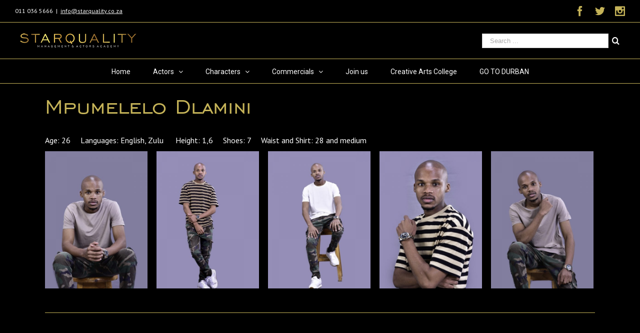

--- FILE ---
content_type: text/html; charset=UTF-8
request_url: https://starquality.co.za/mpumelelo-dlamini/
body_size: 9483
content:
<!DOCTYPE html>
<html class="" lang="en-US" prefix="og: http://ogp.me/ns# fb: http://ogp.me/ns/fb#">
<head>
	
	<meta http-equiv="Content-Type" content="text/html; charset=utf-8"/>

	
	<!--[if lte IE 8]>
	<script type="text/javascript" src="https://starquality.co.za/wp-content/themes/Avada/assets/js/html5shiv.js"></script>
	<![endif]-->

	
	<meta name="viewport" content="width=device-width, initial-scale=1" />
	<title>Mpumelelo Dlamini &#8211; Starquality</title>
						<script>
							/* You can add more configuration options to webfontloader by previously defining the WebFontConfig with your options */
							if ( typeof WebFontConfig === "undefined" ) {
								WebFontConfig = new Object();
							}
							WebFontConfig['google'] = {families: ['Roboto:400', 'PT+Sans:400&subset=latin']};

							(function() {
								var wf = document.createElement( 'script' );
								wf.src = 'https://ajax.googleapis.com/ajax/libs/webfont/1.5.3/webfont.js';
								wf.type = 'text/javascript';
								wf.async = 'true';
								var s = document.getElementsByTagName( 'script' )[0];
								s.parentNode.insertBefore( wf, s );
							})();
						</script>
						<link rel='dns-prefetch' href='//fonts.googleapis.com' />
<link rel='dns-prefetch' href='//maxcdn.bootstrapcdn.com' />
<link rel='dns-prefetch' href='//s.w.org' />
<link rel="alternate" type="application/rss+xml" title="Starquality &raquo; Feed" href="https://starquality.co.za/feed/" />
<link rel="alternate" type="application/rss+xml" title="Starquality &raquo; Comments Feed" href="https://starquality.co.za/comments/feed/" />
			<link rel="shortcut icon" href="//starquality.co.za/wp-content/uploads/2017/03/sq.png" type="image/x-icon" />
					<!-- For iPhone -->
			<link rel="apple-touch-icon-precomposed" href="//starquality.co.za/wp-content/uploads/2017/03/sq2.png">
					<!-- For iPad Retina display -->
			<link rel="apple-touch-icon-precomposed" sizes="144x144" href="">
		
		<meta property="og:title" content="Mpumelelo Dlamini"/>
		<meta property="og:type" content="article"/>
		<meta property="og:url" content="https://starquality.co.za/mpumelelo-dlamini/"/>
		<meta property="og:site_name" content="Starquality"/>
		<meta property="og:description" content="Mpumelelo Dlamini
 Age: 26     Languages: English, Zulu      Height: 1,6     Shoes: 7     Waist and Shirt: 28 and medium               Category: Male/ Males/ Man/ Men     Black/ African Zulu/English"/>

									<meta property="og:image" content="https://starquality.co.za/wp-content/uploads/2022/07/mpumelelo-2.jpg"/>
							<script type="text/javascript">
			window._wpemojiSettings = {"baseUrl":"https:\/\/s.w.org\/images\/core\/emoji\/2.3\/72x72\/","ext":".png","svgUrl":"https:\/\/s.w.org\/images\/core\/emoji\/2.3\/svg\/","svgExt":".svg","source":{"concatemoji":"https:\/\/starquality.co.za\/wp-includes\/js\/wp-emoji-release.min.js?ver=4.8.27"}};
			!function(t,a,e){var r,i,n,o=a.createElement("canvas"),l=o.getContext&&o.getContext("2d");function c(t){var e=a.createElement("script");e.src=t,e.defer=e.type="text/javascript",a.getElementsByTagName("head")[0].appendChild(e)}for(n=Array("flag","emoji4"),e.supports={everything:!0,everythingExceptFlag:!0},i=0;i<n.length;i++)e.supports[n[i]]=function(t){var e,a=String.fromCharCode;if(!l||!l.fillText)return!1;switch(l.clearRect(0,0,o.width,o.height),l.textBaseline="top",l.font="600 32px Arial",t){case"flag":return(l.fillText(a(55356,56826,55356,56819),0,0),e=o.toDataURL(),l.clearRect(0,0,o.width,o.height),l.fillText(a(55356,56826,8203,55356,56819),0,0),e===o.toDataURL())?!1:(l.clearRect(0,0,o.width,o.height),l.fillText(a(55356,57332,56128,56423,56128,56418,56128,56421,56128,56430,56128,56423,56128,56447),0,0),e=o.toDataURL(),l.clearRect(0,0,o.width,o.height),l.fillText(a(55356,57332,8203,56128,56423,8203,56128,56418,8203,56128,56421,8203,56128,56430,8203,56128,56423,8203,56128,56447),0,0),e!==o.toDataURL());case"emoji4":return l.fillText(a(55358,56794,8205,9794,65039),0,0),e=o.toDataURL(),l.clearRect(0,0,o.width,o.height),l.fillText(a(55358,56794,8203,9794,65039),0,0),e!==o.toDataURL()}return!1}(n[i]),e.supports.everything=e.supports.everything&&e.supports[n[i]],"flag"!==n[i]&&(e.supports.everythingExceptFlag=e.supports.everythingExceptFlag&&e.supports[n[i]]);e.supports.everythingExceptFlag=e.supports.everythingExceptFlag&&!e.supports.flag,e.DOMReady=!1,e.readyCallback=function(){e.DOMReady=!0},e.supports.everything||(r=function(){e.readyCallback()},a.addEventListener?(a.addEventListener("DOMContentLoaded",r,!1),t.addEventListener("load",r,!1)):(t.attachEvent("onload",r),a.attachEvent("onreadystatechange",function(){"complete"===a.readyState&&e.readyCallback()})),(r=e.source||{}).concatemoji?c(r.concatemoji):r.wpemoji&&r.twemoji&&(c(r.twemoji),c(r.wpemoji)))}(window,document,window._wpemojiSettings);
		</script>
		<style type="text/css">
img.wp-smiley,
img.emoji {
	display: inline !important;
	border: none !important;
	box-shadow: none !important;
	height: 1em !important;
	width: 1em !important;
	margin: 0 .07em !important;
	vertical-align: -0.1em !important;
	background: none !important;
	padding: 0 !important;
}
</style>
<link rel='stylesheet' id='layerslider-css'  href='https://starquality.co.za/wp-content/plugins/LayerSlider/static/css/layerslider.css?ver=5.6.6' type='text/css' media='all' />
<link rel='stylesheet' id='ls-google-fonts-css'  href='https://fonts.googleapis.com/css?family=Lato:100,300,regular,700,900%7COpen+Sans:300%7CIndie+Flower:regular%7COswald:300,regular,700&#038;subset=latin%2Clatin-ext' type='text/css' media='all' />
<link rel='stylesheet' id='bbp-default-css'  href='https://starquality.co.za/wp-content/plugins/bbpress/templates/default/css/bbpress.css?ver=2.5.12-6148' type='text/css' media='screen' />
<link rel='stylesheet' id='sb_instagram_styles-css'  href='https://starquality.co.za/wp-content/plugins/instagram-feed/css/sb-instagram.min.css?ver=1.12' type='text/css' media='all' />
<link rel='stylesheet' id='sb-font-awesome-css'  href='https://maxcdn.bootstrapcdn.com/font-awesome/4.7.0/css/font-awesome.min.css' type='text/css' media='all' />
<link rel='stylesheet' id='rs-plugin-settings-css'  href='https://starquality.co.za/wp-content/plugins/revslider/public/assets/css/settings.css?ver=5.2.5' type='text/css' media='all' />
<style id='rs-plugin-settings-inline-css' type='text/css'>
#rs-demo-id {}
</style>
<link rel='stylesheet' id='avada-stylesheet-css'  href='https://starquality.co.za/wp-content/themes/Avada/style.css?ver=4.0.3' type='text/css' media='all' />
<!--[if lte IE 9]>
<link rel='stylesheet' id='avada-shortcodes-css'  href='https://starquality.co.za/wp-content/themes/Avada/shortcodes.css?ver=4.0.3' type='text/css' media='all' />
<![endif]-->
<link rel='stylesheet' id='fontawesome-css'  href='https://starquality.co.za/wp-content/themes/Avada/assets/fonts/fontawesome/font-awesome.css?ver=4.0.3' type='text/css' media='all' />
<!--[if lte IE 9]>
<link rel='stylesheet' id='avada-IE-fontawesome-css'  href='https://starquality.co.za/wp-content/themes/Avada/assets/fonts/fontawesome/font-awesome.css?ver=4.0.3' type='text/css' media='all' />
<![endif]-->
<!--[if lte IE 8]>
<link rel='stylesheet' id='avada-IE8-css'  href='https://starquality.co.za/wp-content/themes/Avada/assets/css/ie8.css?ver=4.0.3' type='text/css' media='all' />
<![endif]-->
<!--[if IE]>
<link rel='stylesheet' id='avada-IE-css'  href='https://starquality.co.za/wp-content/themes/Avada/assets/css/ie.css?ver=4.0.3' type='text/css' media='all' />
<![endif]-->
<link rel='stylesheet' id='avada-iLightbox-css'  href='https://starquality.co.za/wp-content/themes/Avada/ilightbox.css?ver=4.0.3' type='text/css' media='all' />
<link rel='stylesheet' id='avada-animations-css'  href='https://starquality.co.za/wp-content/themes/Avada/animations.css?ver=4.0.3' type='text/css' media='all' />
<link rel='stylesheet' id='avada-bbpress-css'  href='https://starquality.co.za/wp-content/themes/Avada/assets/css/bbpress.css?ver=4.0.3' type='text/css' media='all' />
<link rel='stylesheet' id='avada-dynamic-css-css'  href='//starquality.co.za/wp-content/uploads/avada-styles/avada-15903.css?timestamp=1739337382&#038;ver=4.8.27' type='text/css' media='all' />
<link rel='stylesheet' id='font-awesome-css'  href='//maxcdn.bootstrapcdn.com/font-awesome/4.3.0/css/font-awesome.min.css?ver=4.3.0' type='text/css' media='all' />
<link rel='stylesheet' id='dkpdf-frontend-css'  href='https://starquality.co.za/wp-content/plugins/dk-pdf/assets/css/frontend.css?ver=1.9' type='text/css' media='all' />
<script>if (document.location.protocol != "https:") {document.location = document.URL.replace(/^http:/i, "https:");}</script><script type='text/javascript' src='https://starquality.co.za/wp-content/plugins/LayerSlider/static/js/greensock.js?ver=1.11.8'></script>
<script type='text/javascript' src='https://starquality.co.za/wp-includes/js/jquery/jquery.js?ver=1.12.4'></script>
<script type='text/javascript' src='https://starquality.co.za/wp-includes/js/jquery/jquery-migrate.min.js?ver=1.4.1'></script>
<script type='text/javascript'>
/* <![CDATA[ */
var LS_Meta = {"v":"5.6.6"};
/* ]]> */
</script>
<script type='text/javascript' src='https://starquality.co.za/wp-content/plugins/LayerSlider/static/js/layerslider.kreaturamedia.jquery.js?ver=5.6.6'></script>
<script type='text/javascript' src='https://starquality.co.za/wp-content/plugins/LayerSlider/static/js/layerslider.transitions.js?ver=5.6.6'></script>
<script type='text/javascript'>
/* <![CDATA[ */
var black_studio_touch_dropdown_menu_params = {"selector":"li:has(ul) > a","selector_leaf":"li li li:not(:has(ul)) > a","force_ios5":""};
/* ]]> */
</script>
<script type='text/javascript' src='https://starquality.co.za/wp-content/plugins/black-studio-touch-dropdown-menu/js/black-studio-touch-dropdown-menu.min.js?ver=1.0.0'></script>
<script type='text/javascript' src='https://starquality.co.za/wp-content/plugins/convertkit/resources/frontend/jquery.cookie.min.js?ver=1.4.0'></script>
<script type='text/javascript'>
/* <![CDATA[ */
var ck_data = {"ajaxurl":"https:\/\/starquality.co.za\/wp-admin\/admin-ajax.php","post_has_tag":""};
/* ]]> */
</script>
<script type='text/javascript' src='https://starquality.co.za/wp-content/plugins/convertkit/resources/frontend/wp-convertkit.js?ver=1.9.3'></script>
<script type='text/javascript' src='https://starquality.co.za/wp-content/plugins/revslider/public/assets/js/jquery.themepunch.tools.min.js?ver=5.2.5'></script>
<script type='text/javascript' src='https://starquality.co.za/wp-content/plugins/revslider/public/assets/js/jquery.themepunch.revolution.min.js?ver=5.2.5'></script>
<link rel='https://api.w.org/' href='https://starquality.co.za/wp-json/' />
<link rel="EditURI" type="application/rsd+xml" title="RSD" href="https://starquality.co.za/xmlrpc.php?rsd" />
<link rel="wlwmanifest" type="application/wlwmanifest+xml" href="https://starquality.co.za/wp-includes/wlwmanifest.xml" /> 
<meta name="generator" content="WordPress 4.8.27" />
<link rel="canonical" href="https://starquality.co.za/mpumelelo-dlamini/" />
<link rel='shortlink' href='https://starquality.co.za/?p=15903' />
<link rel="alternate" type="application/json+oembed" href="https://starquality.co.za/wp-json/oembed/1.0/embed?url=https%3A%2F%2Fstarquality.co.za%2Fmpumelelo-dlamini%2F" />
<link rel="alternate" type="text/xml+oembed" href="https://starquality.co.za/wp-json/oembed/1.0/embed?url=https%3A%2F%2Fstarquality.co.za%2Fmpumelelo-dlamini%2F&#038;format=xml" />
<script type="text/javascript">
	window._se_plugin_version = '8.1.9';
</script>
		<style type="text/css">.recentcomments a{display:inline !important;padding:0 !important;margin:0 !important;}</style>
		<!--[if IE 9]> <script>var _fusionParallaxIE9 = true;</script> <![endif]--><meta name="generator" content="Powered by Slider Revolution 5.2.5 - responsive, Mobile-Friendly Slider Plugin for WordPress with comfortable drag and drop interface." />

	
	<!--[if lte IE 8]>
	<script type="text/javascript">
	jQuery(document).ready(function() {
	var imgs, i, w;
	var imgs = document.getElementsByTagName( 'img' );
	for( i = 0; i < imgs.length; i++ ) {
		w = imgs[i].getAttribute( 'width' );
		imgs[i].removeAttribute( 'width' );
		imgs[i].removeAttribute( 'height' );
	}
	});
	</script>

	<script src="https://starquality.co.za/wp-content/themes/Avada/assets/js/excanvas.js"></script>

	<![endif]-->

	<!--[if lte IE 9]>
	<script type="text/javascript">
	jQuery(document).ready(function() {

	// Combine inline styles for body tag
	jQuery('body').each( function() {
		var combined_styles = '<style type="text/css">';

		jQuery( this ).find( 'style' ).each( function() {
			combined_styles += jQuery(this).html();
			jQuery(this).remove();
		});

		combined_styles += '</style>';

		jQuery( this ).prepend( combined_styles );
	});
	});
	</script>

	<![endif]-->

	<script type="text/javascript">
		var doc = document.documentElement;
		doc.setAttribute('data-useragent', navigator.userAgent);
	</script>

	
	
<!-- Global site tag (gtag.js) - Google Analytics -->
<script async src="https://www.googletagmanager.com/gtag/js?id=UA-119543953-1"></script>
<script>
  window.dataLayer = window.dataLayer || [];
  function gtag(){dataLayer.push(arguments);}
  gtag('js', new Date());

  gtag('config', 'UA-119543953-1');
</script>

</head>
<body data-rsssl=1 class="page-template page-template-100-width page-template-100-width-php page page-id-15903 fusion-body no-mobile-slidingbar no-mobile-totop mobile-logo-pos-left layout-wide-mode menu-text-align-center mobile-menu-design-modern fusion-image-hovers fusion-show-pagination-text">
				<div id="wrapper" class="">
		<div id="home" style="position:relative;top:1px;"></div>
				
		
			<div class="fusion-header-wrapper">
				<div class="fusion-header-v4 fusion-logo-left fusion-sticky-menu-1 fusion-sticky-logo-1 fusion-mobile-logo-1 fusion-mobile-menu-design-modern fusion-sticky-menu-and-logo fusion-header-menu-align-center">
					
<div class="fusion-secondary-header">
	<div class="fusion-row">
					<div class="fusion-alignleft"><div class="fusion-contact-info">011 036 5666<span class="fusion-header-separator">|</span><a href="mailto:&#105;nfo&#64;&#115;&#116;a&#114;&#113;&#117;&#97;&#108;&#105;&#116;&#121;&#46;&#99;&#111;&#46;&#122;&#97;">&#105;nfo&#64;&#115;&#116;a&#114;&#113;&#117;&#97;&#108;&#105;&#116;&#121;&#46;&#99;&#111;&#46;&#122;&#97;</a></div></div>
							<div class="fusion-alignright"><div class="fusion-social-links-header"><div class="fusion-social-networks"><div class="fusion-social-networks-wrapper"><a  class="fusion-social-network-icon fusion-tooltip fusion-facebook fusion-icon-facebook" style="color:#c5b358;" href="https://www.facebook.com/StarqualityTalent/" target="_blank" data-placement="right" data-title="Facebook" data-toggle="tooltip" title="Facebook"><span class="screen-reader-text">Facebook</span></a><a  class="fusion-social-network-icon fusion-tooltip fusion-twitter fusion-icon-twitter" style="color:#c5b358;" href="https://twitter.com/SQtalent" target="_blank" data-placement="right" data-title="Twitter" data-toggle="tooltip" title="Twitter"><span class="screen-reader-text">Twitter</span></a><a  class="fusion-social-network-icon fusion-tooltip fusion-instagram fusion-icon-instagram" style="color:#c5b358;" href="https://www.instagram.com/star_quality_management_/?hl=en" target="_blank" data-placement="right" data-title="Instagram" data-toggle="tooltip" title="Instagram"><span class="screen-reader-text">Instagram</span></a></div></div></div></div>
			</div>
</div>
<div class="fusion-header-sticky-height"></div>
<div class="fusion-sticky-header-wrapper"> <!-- start fusion sticky header wrapper -->
	<div class="fusion-header">
		<div class="fusion-row">
			<div class="fusion-logo" data-margin-top="-10px" data-margin-bottom="-10px" data-margin-left="0px" data-margin-right="0px">
				<a class="fusion-logo-link" href="https://starquality.co.za">
						<img src="//starquality.co.za/wp-content/uploads/2019/04/logo_site.png" width="250" height="32" alt="Starquality" class="fusion-logo-1x fusion-standard-logo" />

															<img src="//starquality.co.za/wp-content/uploads/2019/04/logo_site.png" width="250" height="32" alt="Starquality" style="max-height: 32px; height: auto;" class="fusion-standard-logo fusion-logo-2x" />
			
			<!-- mobile logo -->
											<img src="//starquality.co.za/wp-content/uploads/2019/04/logo_site.png" width="250" height="32" alt="Starquality" class="fusion-logo-1x fusion-mobile-logo-1x" />

														<img src="//starquality.co.za/wp-content/uploads/2019/04/logo_site.png" width="250" height="32" alt="Starquality" style="max-height: 32px; height: auto;" class="fusion-logo-2x fusion-mobile-logo-2x" />
							
			<!-- sticky header logo -->
											<img src="//starquality.co.za/wp-content/uploads/2019/04/logo_site.png" width="250" height="32" alt="Starquality" class="fusion-logo-1x fusion-sticky-logo-1x" />

														<img src="//starquality.co.za/wp-content/uploads/2019/04/logo_site.png" width="250" height="32" alt="Starquality" style="max-height: 32px; height: auto;" class="fusion-logo-2x fusion-sticky-logo-2x" />
									</a>
		<div class="fusion-header-content-3-wrapper"><div class="fusion-secondary-menu-search"><form role="search" class="searchform" method="get" action="https://starquality.co.za/">
	<div class="search-table">
		<div class="search-field">
			<input type="text" value="" name="s" class="s" placeholder="Search ..." />
		</div>
		<div class="search-button">
			<input type="submit" class="searchsubmit" value="&#xf002;" />
		</div>
	</div>
</form>
</div></div></div>
					<div class="fusion-mobile-menu-icons">
							<a href="#" class="fusion-icon fusion-icon-bars"></a>
		
					<a href="#" class="fusion-icon fusion-icon-search"></a>
		
			</div>
		</div>
	</div>
	<div class="fusion-secondary-main-menu">
		<div class="fusion-row">
			<div class="fusion-main-menu"><ul id="menu-home-menu-1" class="fusion-menu"><li  id="menu-item-18"  class="menu-item menu-item-type-post_type menu-item-object-page menu-item-18"  ><a  href="https://starquality.co.za/home/"><span class="menu-text">Home</span></a></li><li  id="menu-item-238"  class="menu-item menu-item-type-custom menu-item-object-custom menu-item-has-children menu-item-238 fusion-dropdown-menu"  ><a  href="#"><span class="menu-text">Actors</span> <span class="fusion-caret"><i class="fusion-dropdown-indicator"></i></span></a><ul class="sub-menu"><li  id="menu-item-13973"  class="menu-item menu-item-type-post_type menu-item-object-page menu-item-13973 fusion-dropdown-submenu"  ><a  href="https://starquality.co.za/female-actors/"><span class="">Females</span></a></li><li  id="menu-item-211"  class="menu-item menu-item-type-post_type menu-item-object-page menu-item-211 fusion-dropdown-submenu"  ><a  href="https://starquality.co.za/actors-males/"><span class="">Males</span></a></li><li  id="menu-item-239"  class="menu-item menu-item-type-custom menu-item-object-custom menu-item-has-children menu-item-239 fusion-dropdown-submenu"  ><a  href="#"><span class="">Children</span></a><ul class="sub-menu"><li  id="menu-item-241"  class="menu-item menu-item-type-custom menu-item-object-custom menu-item-has-children menu-item-241"  ><a  href="#"><span class="">Girls</span></a><ul class="sub-menu"><li  id="menu-item-257"  class="menu-item menu-item-type-post_type menu-item-object-page menu-item-257"  ><a  href="https://starquality.co.za/actors-girls-0-4/"><span class="">0-4 Years</span></a></li><li  id="menu-item-258"  class="menu-item menu-item-type-post_type menu-item-object-page menu-item-258"  ><a  href="https://starquality.co.za/actors-girls-5-16/"><span class="">5-16 Years</span></a></li></ul></li><li  id="menu-item-240"  class="menu-item menu-item-type-custom menu-item-object-custom menu-item-has-children menu-item-240"  ><a  href="#"><span class="">Boys</span></a><ul class="sub-menu"><li  id="menu-item-260"  class="menu-item menu-item-type-post_type menu-item-object-page menu-item-260"  ><a  href="https://starquality.co.za/actors-boys-0-4/"><span class="">0-4 Years</span></a></li><li  id="menu-item-259"  class="menu-item menu-item-type-post_type menu-item-object-page menu-item-259"  ><a  href="https://starquality.co.za/actors-boys-5-16/"><span class="">5-16 Years</span></a></li></ul></li></ul></li></ul></li><li  id="menu-item-454"  class="menu-item menu-item-type-custom menu-item-object-custom menu-item-has-children menu-item-454 fusion-dropdown-menu"  ><a  href="#"><span class="menu-text">Characters</span> <span class="fusion-caret"><i class="fusion-dropdown-indicator"></i></span></a><ul class="sub-menu"><li  id="menu-item-457"  class="menu-item menu-item-type-post_type menu-item-object-page menu-item-457 fusion-dropdown-submenu"  ><a  href="https://starquality.co.za/httpsstarquality-co-zacharacter-females/"><span class="">Females</span></a></li><li  id="menu-item-456"  class="menu-item menu-item-type-post_type menu-item-object-page menu-item-456 fusion-dropdown-submenu"  ><a  href="https://starquality.co.za/characters-males/"><span class="">Males</span></a></li></ul></li><li  id="menu-item-17757"  class="menu-item menu-item-type-custom menu-item-object-custom menu-item-has-children menu-item-17757 fusion-dropdown-menu"  ><a  href="#commercials"><span class="menu-text">Commercials</span> <span class="fusion-caret"><i class="fusion-dropdown-indicator"></i></span></a><ul class="sub-menu"><li  id="menu-item-17759"  class="menu-item menu-item-type-post_type menu-item-object-page menu-item-17759 fusion-dropdown-submenu"  ><a  href="https://starquality.co.za/commercials-females/"><span class="">Females</span></a></li><li  id="menu-item-22700"  class="menu-item menu-item-type-post_type menu-item-object-page menu-item-22700 fusion-dropdown-submenu"  ><a  href="https://starquality.co.za/commercials-male/"><span class="">Males</span></a></li></ul></li><li  id="menu-item-215"  class="menu-item menu-item-type-post_type menu-item-object-page menu-item-215"  ><a  href="https://starquality.co.za/contact-us/"><span class="menu-text">Join us</span></a></li><li  id="menu-item-13599"  class="menu-item menu-item-type-custom menu-item-object-custom menu-item-13599"  ><a  href="http://www.starqualitycac.co.za/"><span class="menu-text">Creative Arts College</span></a></li><li  id="menu-item-11845"  class="menu-item menu-item-type-custom menu-item-object-custom menu-item-11845"  ><a  href="http://durban.starquality.co.za/"><span class="menu-text">GO TO DURBAN</span></a></li></ul></div><div class="fusion-main-menu fusion-sticky-menu"><ul id="menu-main-menu-1" class="fusion-menu"><li   class="menu-item menu-item-type-post_type menu-item-object-page menu-item-18"  ><a  href="https://starquality.co.za/home/"><span class="menu-text">Home</span></a></li><li   class="menu-item menu-item-type-custom menu-item-object-custom menu-item-has-children menu-item-238 fusion-dropdown-menu"  ><a  href="#"><span class="menu-text">Actors</span> <span class="fusion-caret"><i class="fusion-dropdown-indicator"></i></span></a><ul class="sub-menu"><li   class="menu-item menu-item-type-post_type menu-item-object-page menu-item-13973 fusion-dropdown-submenu"  ><a  href="https://starquality.co.za/female-actors/"><span class="">Females</span></a></li><li   class="menu-item menu-item-type-post_type menu-item-object-page menu-item-211 fusion-dropdown-submenu"  ><a  href="https://starquality.co.za/actors-males/"><span class="">Males</span></a></li><li   class="menu-item menu-item-type-custom menu-item-object-custom menu-item-has-children menu-item-239 fusion-dropdown-submenu"  ><a  href="#"><span class="">Children</span></a><ul class="sub-menu"><li   class="menu-item menu-item-type-custom menu-item-object-custom menu-item-has-children menu-item-241"  ><a  href="#"><span class="">Girls</span></a><ul class="sub-menu"><li   class="menu-item menu-item-type-post_type menu-item-object-page menu-item-257"  ><a  href="https://starquality.co.za/actors-girls-0-4/"><span class="">0-4 Years</span></a></li><li   class="menu-item menu-item-type-post_type menu-item-object-page menu-item-258"  ><a  href="https://starquality.co.za/actors-girls-5-16/"><span class="">5-16 Years</span></a></li></ul></li><li   class="menu-item menu-item-type-custom menu-item-object-custom menu-item-has-children menu-item-240"  ><a  href="#"><span class="">Boys</span></a><ul class="sub-menu"><li   class="menu-item menu-item-type-post_type menu-item-object-page menu-item-260"  ><a  href="https://starquality.co.za/actors-boys-0-4/"><span class="">0-4 Years</span></a></li><li   class="menu-item menu-item-type-post_type menu-item-object-page menu-item-259"  ><a  href="https://starquality.co.za/actors-boys-5-16/"><span class="">5-16 Years</span></a></li></ul></li></ul></li></ul></li><li   class="menu-item menu-item-type-custom menu-item-object-custom menu-item-has-children menu-item-454 fusion-dropdown-menu"  ><a  href="#"><span class="menu-text">Characters</span> <span class="fusion-caret"><i class="fusion-dropdown-indicator"></i></span></a><ul class="sub-menu"><li   class="menu-item menu-item-type-post_type menu-item-object-page menu-item-457 fusion-dropdown-submenu"  ><a  href="https://starquality.co.za/httpsstarquality-co-zacharacter-females/"><span class="">Females</span></a></li><li   class="menu-item menu-item-type-post_type menu-item-object-page menu-item-456 fusion-dropdown-submenu"  ><a  href="https://starquality.co.za/characters-males/"><span class="">Males</span></a></li></ul></li><li   class="menu-item menu-item-type-custom menu-item-object-custom menu-item-has-children menu-item-17757 fusion-dropdown-menu"  ><a  href="#commercials"><span class="menu-text">Commercials</span> <span class="fusion-caret"><i class="fusion-dropdown-indicator"></i></span></a><ul class="sub-menu"><li   class="menu-item menu-item-type-post_type menu-item-object-page menu-item-17759 fusion-dropdown-submenu"  ><a  href="https://starquality.co.za/commercials-females/"><span class="">Females</span></a></li><li   class="menu-item menu-item-type-post_type menu-item-object-page menu-item-22700 fusion-dropdown-submenu"  ><a  href="https://starquality.co.za/commercials-male/"><span class="">Males</span></a></li></ul></li><li   class="menu-item menu-item-type-post_type menu-item-object-page menu-item-215"  ><a  href="https://starquality.co.za/contact-us/"><span class="menu-text">Join us</span></a></li><li   class="menu-item menu-item-type-custom menu-item-object-custom menu-item-13599"  ><a  href="http://www.starqualitycac.co.za/"><span class="menu-text">Creative Arts College</span></a></li><li   class="menu-item menu-item-type-custom menu-item-object-custom menu-item-11845"  ><a  href="http://durban.starquality.co.za/"><span class="menu-text">GO TO DURBAN</span></a></li></ul></div>

<div class="fusion-mobile-nav-holder"></div>

	<div class="fusion-mobile-nav-holder fusion-mobile-sticky-nav-holder"></div>
																<div class="fusion-secondary-menu-search"><form role="search" class="searchform" method="get" action="https://starquality.co.za/">
	<div class="search-table">
		<div class="search-field">
			<input type="text" value="" name="s" class="s" placeholder="Search ..." />
		</div>
		<div class="search-button">
			<input type="submit" class="searchsubmit" value="&#xf002;" />
		</div>
	</div>
</form>
</div>
									</div>
	</div>
</div> <!-- end fusion sticky header wrapper -->
				</div>
				<div class="fusion-clearfix"></div>
			</div>
					
		<div id="sliders-container">
					</div>
				
							
		
		
						<div id="main" class="clearfix width-100" style="padding-left:30px;padding-right:30px">
			<div class="fusion-row" style="max-width:100%;"><div id="content" class="full-width">
			<div id="post-15903" class="post-15903 page type-page status-publish has-post-thumbnail hentry">
			
			<span class="entry-title" style="display: none;">
			Mpumelelo Dlamini		</span>
	
			<span class="vcard" style="display: none;">
			<span class="fn">
				<a href="https://starquality.co.za/author/admin/" title="Posts by admin" rel="author">admin</a>			</span>
		</span>
	
			<span class="updated" style="display:none;">
			2023-06-13T14:34:10+00:00		</span>
	
						<div class="post-content">
				<div class="fusion-fullwidth fullwidth-box fusion-fullwidth-1  fusion-parallax-none nonhundred-percent-fullwidth" style="border-color:#eae9e9;border-bottom-width: 0px;border-top-width: 0px;border-bottom-style: solid;border-top-style: solid;padding-bottom:20px;padding-top:20px;padding-left:30px;padding-right:30px;padding-left:30px !important;padding-right:30px !important;background-color:rgba(255,255,255,0);"><style type="text/css" scoped="scoped">.fusion-fullwidth-1 {
                            padding-left: 30px !important;
                            padding-right: 30px !important;
                        }</style><div class="fusion-row"><div class="fusion-title title fusion-sep-none fusion-title-size-one" style="margin-top:0px;margin-bottom:31px;"><h1 class="title-heading-left">
<header class="entry-header">
<header class="entry-header">
<header class="entry-header">
<h1 class="entry-title">Mpumelelo Dlamini</h1>
</header>
</header>
</header>
</h1></div><p>Age: 26     Languages: English, Zulu      Height: 1,6     Shoes: 7     Waist and Shirt: 28 and medium</p>
<div class="fusion-image-carousel fusion-image-carousel-auto lightbox-enabled"><div class="fusion-carousel" data-autoplay="no" data-columns="5" data-itemmargin="18" data-itemwidth="180" data-touchscroll="no" data-imagesize="auto"><div class="fusion-carousel-positioner"><ul class="fusion-carousel-holder"><li class="fusion-carousel-item"><div class="fusion-carousel-item-wrapper"><div class="fusion-image-wrapper hover-type-zoomin"><a data-rel="iLightbox[gallery_image_1]" data-title="mpumelelo (20)" href="https://starquality.co.za/wp-content/uploads/2022/07/mpumelelo-20-450x600.jpg" target="_self"><img src="https://starquality.co.za/wp-content/uploads/2022/07/mpumelelo-20-450x600.jpg" width="450" height="600" alt="" /></a></div></div></li><li class="fusion-carousel-item"><div class="fusion-carousel-item-wrapper"><div class="fusion-image-wrapper hover-type-zoomin"><a data-rel="iLightbox[gallery_image_1]" data-title="mpumelelo (4)" href="https://starquality.co.za/wp-content/uploads/2022/07/mpumelelo-4-450x600.jpg" target="_self"><img src="https://starquality.co.za/wp-content/uploads/2022/07/mpumelelo-4-450x600.jpg" width="450" height="600" alt="" /></a></div></div></li><li class="fusion-carousel-item"><div class="fusion-carousel-item-wrapper"><div class="fusion-image-wrapper hover-type-zoomin"><a data-rel="iLightbox[gallery_image_1]" data-title="mpumelelo (12)" href="https://starquality.co.za/wp-content/uploads/2022/07/mpumelelo-12-450x600.jpg" target="_self"><img src="https://starquality.co.za/wp-content/uploads/2022/07/mpumelelo-12-450x600.jpg" width="450" height="600" alt="" /></a></div></div></li><li class="fusion-carousel-item"><div class="fusion-carousel-item-wrapper"><div class="fusion-image-wrapper hover-type-zoomin"><a data-rel="iLightbox[gallery_image_1]" data-title="mpumelelo (2)" href="https://starquality.co.za/wp-content/uploads/2022/07/mpumelelo-2-450x600.jpg" target="_self"><img src="https://starquality.co.za/wp-content/uploads/2022/07/mpumelelo-2-450x600.jpg" width="450" height="600" alt="" /></a></div></div></li><li class="fusion-carousel-item"><div class="fusion-carousel-item-wrapper"><div class="fusion-image-wrapper hover-type-zoomin"><a data-rel="iLightbox[gallery_image_1]" data-title="mpumelelo (21)" href="https://starquality.co.za/wp-content/uploads/2022/07/mpumelelo-21-450x600.jpg" target="_self"><img src="https://starquality.co.za/wp-content/uploads/2022/07/mpumelelo-21-450x600.jpg" width="450" height="600" alt="" /></a></div></div></li></ul><div class="fusion-carousel-nav"><span class="fusion-nav-prev"></span><span class="fusion-nav-next"></span></div></div></div></div><div class="fusion-sep-clear"></div><div class="fusion-separator fusion-full-width-sep sep-single" style="border-color:#C5B358;border-top-width:1px;margin-left: auto;margin-right: auto;margin-top:1px;margin-bottom:1px;"></div></div></div><div class="fusion-fullwidth fullwidth-box fusion-fullwidth-2  fusion-parallax-none nonhundred-percent-fullwidth" style="border-color:#eae9e9;border-bottom-width: 0px;border-top-width: 0px;border-bottom-style: solid;border-top-style: solid;padding-bottom:20px;padding-top:20px;padding-left:30px;padding-right:30px;padding-left:30px !important;padding-right:30px !important;background-color:rgba(255,255,255,0);"><style type="text/css" scoped="scoped">.fusion-fullwidth-2 {
                            padding-left: 30px !important;
                            padding-right: 30px !important;
                        }</style><div class="fusion-row"></div></div><div class="fusion-fullwidth fullwidth-box fusion-fullwidth-3  fusion-parallax-none nonhundred-percent-fullwidth" style="border-color:#000000;border-bottom-width: 0px;border-top-width: 0px;border-bottom-style: solid;border-top-style: solid;padding-bottom:20px;padding-top:20px;padding-left:30px;padding-right:30px;padding-left:30px !important;padding-right:30px !important;background-color:#000000;"><style type="text/css" scoped="scoped">.fusion-fullwidth-3 {
                            padding-left: 30px !important;
                            padding-right: 30px !important;
                        }</style><div class="fusion-row"><div class="fusion-one-half fusion-layout-column fusion-spacing-yes" style="margin-top:0px;margin-bottom:20px;"><div class="fusion-column-wrapper"><div class="fusion-clearfix"></div></div></div><div class="fusion-one-half fusion-layout-column fusion-column-last fusion-spacing-yes" style="margin-top:0px;margin-bottom:20px;"><div class="fusion-column-wrapper"><div class="fusion-clearfix"></div></div></div><div class="fusion-clearfix"></div></div></div><div class="fusion-fullwidth fullwidth-box fusion-fullwidth-4  fusion-parallax-none nonhundred-percent-fullwidth" style="border-color:#000000;border-bottom-width: 0px;border-top-width: 0px;border-bottom-style: solid;border-top-style: solid;padding-bottom:20px;padding-top:20px;padding-left:30px;padding-right:30px;padding-left:30px !important;padding-right:30px !important;background-color:#000000;"><style type="text/css" scoped="scoped">.fusion-fullwidth-4 {
                            padding-left: 30px !important;
                            padding-right: 30px !important;
                        }</style><div class="fusion-row"></div></div><p><span style="color: #000000;">Category: Male/ Males/ Man/ Men     Black/ African Zulu/English</span></p>




	<div class="dkpdf-button-container" style=" text-align:right ">

		<a class="dkpdf-button" href="/mpumelelo-dlamini/?pdf=15903" target="_blank"><span class="dkpdf-button-icon"><i class="fa fa-file-pdf-o"></i></span> </a>

	</div>





							</div>
												</div>
	</div>
									</div>  <!-- fusion-row -->
			</div>  <!-- #main -->
			
			
			
			
										
				<div class="fusion-footer">
																                                    <a href="#" class="gold_arrow" onclick="goBack()";return false;" >
                                       <img src="/wp-content/themes/Avada/assets/images/gold_arrow.png">
                                    </a>
                                    <script>
                                        function goBack(){
                                          console.log(window.history);
                                          window.history.go(-1);
                                        }
                                    </script>              

						<footer class="fusion-footer-widget-area fusion-widget-area">
							<div class="fusion-row">
								<div class="fusion-columns fusion-columns-3 fusion-widget-area">
									
																																							<div class="fusion-column col-lg-4 col-md-4 col-sm-4">
												<div id="custom_html-2" class="widget_text fusion-footer-widget-column widget widget_custom_html"><h4 class="widget-title">Mailchimp Popup</h4><div class="textwidget custom-html-widget"><script id="mcjs">!function(c,h,i,m,p){m=c.createElement(h),p=c.getElementsByTagName(h)[0],m.async=1,m.src=i,p.parentNode.insertBefore(m,p)}(document,"script","https://chimpstatic.com/mcjs-connected/js/users/1b0557c1023554392393d5e3a/2880a3a136c4000fc88ef6054.js");</script></div><div style="clear:both;"></div></div>																																				</div>
																																								<div class="fusion-column col-lg-4 col-md-4 col-sm-4">
												<div id="text-2" class="fusion-footer-widget-column widget widget_text">			<div class="textwidget"><img src="https://starquality.co.za/wp-content/uploads/2016/12/logo.png" alt="" /></div>
		<div style="clear:both;"></div></div>																																				</div>
																																								<div class="fusion-column fusion-column-last col-lg-4 col-md-4 col-sm-4">
																							</div>
																																																																												
									<div class="fusion-clearfix"></div>
								</div> <!-- fusion-columns -->
							</div> <!-- fusion-row -->
						</footer> <!-- fusion-footer-widget-area -->
					
																
						<footer id="footer" class="fusion-footer-copyright-area">
							<div class="fusion-row">
								<div class="fusion-copyright-content">

											<div class="fusion-copyright-notice">
			<div>Copyright © 2017 Star Quality | Artist Management and Acting Academy | <a href="https://starquality.co.za/privacy-policy/">Privacy Policy</a> 

[wp_objects_pdf]</div>
		</div>
					<div class="fusion-social-links-footer">
				<div class="fusion-social-networks"><div class="fusion-social-networks-wrapper"><a  class="fusion-social-network-icon fusion-tooltip fusion-facebook fusion-icon-facebook" style="color:#46494a;" href="https://www.facebook.com/StarqualityTalent/" target="_blank" data-placement="top" data-title="Facebook" data-toggle="tooltip" title="Facebook"><span class="screen-reader-text">Facebook</span></a><a  class="fusion-social-network-icon fusion-tooltip fusion-twitter fusion-icon-twitter" style="color:#46494a;" href="https://twitter.com/SQtalent" target="_blank" data-placement="top" data-title="Twitter" data-toggle="tooltip" title="Twitter"><span class="screen-reader-text">Twitter</span></a><a  class="fusion-social-network-icon fusion-tooltip fusion-instagram fusion-icon-instagram" style="color:#46494a;" href="https://www.instagram.com/star_quality_management_/?hl=en" target="_blank" data-placement="top" data-title="Instagram" data-toggle="tooltip" title="Instagram"><span class="screen-reader-text">Instagram</span></a></div></div>			</div>
		
								</div> <!-- fusion-fusion-copyright-content -->
							</div> <!-- fusion-row -->
						</footer> <!-- #footer -->
									</div> <!-- fusion-footer -->
					</div> <!-- wrapper -->

				
		<a class="fusion-one-page-text-link fusion-page-load-link"></a>

		<!-- W3TC-include-js-head -->

		<!-- Instagram Feed JS -->
<script type="text/javascript">
var sbiajaxurl = "https://starquality.co.za/wp-admin/admin-ajax.php";
</script>
<script type='text/javascript' src='https://starquality.co.za/wp-content/plugins/bbpress/templates/default/js/editor.js?ver=2.5.12-6148'></script>
<script type='text/javascript' src='https://starquality.co.za/wp-content/plugins/dk-pdf/assets/js/frontend.js?ver=1.9'></script>
<script type='text/javascript'>
/* <![CDATA[ */
var sb_instagram_js_options = {"sb_instagram_at":"","font_method":"svg"};
/* ]]> */
</script>
<script type='text/javascript' src='https://starquality.co.za/wp-content/plugins/instagram-feed/js/sb-instagram.min.js?ver=1.12'></script>
<script type='text/javascript' src='https://starquality.co.za/wp-includes/js/comment-reply.min.js?ver=4.8.27'></script>
<script type='text/javascript'>
/* <![CDATA[ */
var toTopscreenReaderText = {"label":"Go to Top"};
var js_local_vars = {"admin_ajax":"https:\/\/starquality.co.za\/wp-admin\/admin-ajax.php","admin_ajax_nonce":"eeca83c936","protocol":"1","theme_url":"https:\/\/starquality.co.za\/wp-content\/themes\/Avada","dropdown_goto":"Go to...","mobile_nav_cart":"Shopping Cart","page_smoothHeight":"false","flex_smoothHeight":"false","language_flag":"en","infinite_blog_finished_msg":"<em>All posts displayed.<\/em>","infinite_finished_msg":"<em>All items displayed.<\/em>","infinite_blog_text":"<em>Loading the next set of posts...<\/em>","portfolio_loading_text":"<em>Loading Portfolio Items...<\/em>","faqs_loading_text":"<em>Loading FAQ Items...<\/em>","order_actions":"Details","avada_rev_styles":"1","avada_styles_dropdowns":"1","blog_grid_column_spacing":"40","blog_pagination_type":"Pagination","carousel_speed":"2500","counter_box_speed":"1000","content_break_point":"800","disable_mobile_animate_css":"0","disable_mobile_image_hovers":"1","portfolio_pagination_type":"Pagination","form_bg_color":"#ffffff","header_transparency":"0","header_padding_bottom":"0px","header_padding_top":"0px","header_position":"Top","header_sticky":"1","header_sticky_tablet":"1","header_sticky_mobile":"1","header_sticky_type2_layout":"menu_and_logo","sticky_header_shrinkage":"1","is_responsive":"1","is_ssl":"true","isotope_type":"masonry","layout_mode":"wide","lightbox_animation_speed":"Normal","lightbox_arrows":"1","lightbox_autoplay":"0","lightbox_behavior":"all","lightbox_desc":"1","lightbox_deeplinking":"1","lightbox_gallery":"1","lightbox_opacity":"0.90","lightbox_path":"vertical","lightbox_post_images":"1","lightbox_skin":"metro-black","lightbox_slideshow_speed":"5000","lightbox_social":"0","lightbox_title":"0","lightbox_video_height":"720","lightbox_video_width":"1280","logo_alignment":"Left","logo_margin_bottom":"-10px","logo_margin_top":"-10px","megamenu_max_width":"1100","mobile_menu_design":"modern","nav_height":"45","nav_highlight_border":"3","page_title_fading":"0","pagination_video_slide":"0","related_posts_speed":"2500","submenu_slideout":"1","side_header_break_point":"800","sidenav_behavior":"Hover","site_width":"1100px","slider_position":"below","slideshow_autoplay":"1","slideshow_speed":"7000","smooth_scrolling":"0","status_lightbox":"1","status_totop_mobile":"0","status_vimeo":"1","status_yt":"1","testimonials_speed":"4000","tfes_animation":"sides","tfes_autoplay":"1","tfes_interval":"3000","tfes_speed":"800","tfes_width":"150","title_style_type":"double","title_margin_top":"0px","title_margin_bottom":"31px","typography_responsive":"0","typography_sensitivity":"0.6","typography_factor":"1.5","woocommerce_shop_page_columns":"","woocommerce_checkout_error":"Not all fields have been filled in correctly.","side_header_width":"0"};
/* ]]> */
</script>
<script type='text/javascript' src='https://starquality.co.za/wp-content/themes/Avada/assets/js/main.min.js?ver=4.0.3' async ></script> 
<script type='text/javascript' src='https://starquality.co.za/wp-includes/js/wp-embed.min.js?ver=4.8.27'></script>

		<script>
jQuery( document ).ready(function() {
    jQuery(".fusion-layout-column").removeClass("fusion-column-last");
    jQuery("div[class^='fusion-column-last']").addClass("fusion-old-column-last");
    var tempData = jQuery(".fusion-fullwidth-2 .fusion-row");   
    console.log(tempData)
    console.log("tempData")
    //jQuery(".fusion-fullwidth:last-child .fusion-row").empty();
    tempData.find('.fusion-layout-column').sort(function (a, b) {
   return jQuery(a).find("h6").text().substring(5) - jQuery(b).find("h6").text().substring(5);
}).prependTo('.fusion-fullwidth-2 .fusion-row');
  //Add a class to every 5th  
   //jQuery(".fusion-fullwidth:last-child .fusion-row .fusion-layout-column:nth-child(5n)").addClass("fusion-column-last"); 
});
</script>
		<!--[if lte IE 8]>
			<script type="text/javascript" src="https://starquality.co.za/wp-content/themes/Avada/assets/js/respond.js"></script>
		<![endif]-->
	</body>
</html>
<!-- *´¨)
     ¸.•´¸.•*´¨) ¸.•*¨)
     (¸.•´ (¸.•` ¤ Comet Cache Notes ¤ ´¨) -->

<!-- Cache File Version Salt:       n/a -->

<!-- Cache File URL:                https://starquality.co.za/mpumelelo-dlamini/ -->
<!-- Cache File Path:               /cache/comet-cache/cache/https/starquality-co-za/mpumelelo-dlamini.html -->

<!-- Cache File Generated Via:      HTTP request -->
<!-- Cache File Generated On:       Jan 16th, 2026 @ 8:28 am UTC -->
<!-- Cache File Generated In:       1.70744 seconds -->

<!-- Cache File Expires On:         Jan 23rd, 2026 @ 8:28 am UTC -->
<!-- Cache File Auto-Rebuild On:    Jan 23rd, 2026 @ 8:28 am UTC -->

<!-- *´¨)
     ¸.•´¸.•*´¨) ¸.•*¨)
     (¸.•´ (¸.•` ¤ Comet Cache is Fully Functional ¤ ´¨) -->

<!-- Loaded via Cache On:    Jan 23rd, 2026 @ 7:37 am UTC -->
<!-- Loaded via Cache In:    0.01166 seconds -->

--- FILE ---
content_type: text/css
request_url: https://starquality.co.za/wp-content/themes/Avada/style.css?ver=4.0.3
body_size: 52662
content:
/*
Theme Name: Avada
Description: The #1 selling theme of all time that allows you to build virtually any design style.
Author: ThemeFusion
Theme URI: http://avada.theme-fusion.com/
Author URI: http://themeforest.net/user/ThemeFusion
Version: 4.0.3
License: Themeforest Split Licence
License URI: -
Text Domain: Avada
-----------------------------------------------------------------------------*/
.group {
  zoom: 1;
}
.group:before,
.group:after {
  content: " ";
  display: table;
}
.group:after {
  clear: both;
}
/* Flexbox */
/*
Needed Styles From Bootstrap
-----------------------------------------------------------------------------*/
.fade {
  opacity: 0;
  -webkit-transform: opacity 0.3s linear;
  transform: opacity 0.3s linear;
  transition: opacity 0.3s linear;
}
.fade.in {
  opacity: 1;
}
.collapse {
  display: none;
}
.collapse.in {
  display: block;
}
.collapsing {
  position: relative;
  height: 0;
  overflow: hidden;
  -webkit-transform: height 0.35s ease;
  transform: height 0.35s ease;
  transition: height 0.35s ease;
}
.container {
  margin-right: auto;
  margin-left: auto;
  padding-left: 15px;
  padding-right: 15px;
}
@media (min-width: 0px) {
  .container {
    width: 750px;
  }
}
@media (min-width: 992px) {
  .container {
    width: 970px;
  }
}
@media (min-width: 1200px) {
  .container {
    width: 1170px;
  }
}
.container-fluid {
  margin-right: auto;
  margin-left: auto;
  padding-left: 15px;
  padding-right: 15px;
}
.row {
  margin-left: -15px;
  margin-right: -15px;
}
.col-xs-1, .col-sm-1, .col-md-1, .col-lg-1, .col-xs-2, .col-sm-2, .col-md-2, .col-lg-2, .col-xs-3, .col-sm-3, .col-md-3, .col-lg-3, .col-xs-4, .col-sm-4, .col-md-4, .col-lg-4, .col-xs-5, .col-sm-5, .col-md-5, .col-lg-5, .col-xs-6, .col-sm-6, .col-md-6, .col-lg-6, .col-xs-7, .col-sm-7, .col-md-7, .col-lg-7, .col-xs-8, .col-sm-8, .col-md-8, .col-lg-8, .col-xs-9, .col-sm-9, .col-md-9, .col-lg-9, .col-xs-10, .col-sm-10, .col-md-10, .col-lg-10, .col-xs-11, .col-sm-11, .col-md-11, .col-lg-11, .col-xs-12, .col-sm-12, .col-md-12, .col-lg-12 {
  position: relative;
  min-height: 1px;
  padding-left: 15px;
  padding-right: 15px;
}
.col-xs-1, .col-xs-2, .col-xs-3, .col-xs-4, .col-xs-5, .col-xs-6, .col-xs-7, .col-xs-8, .col-xs-9, .col-xs-10, .col-xs-11, .col-xs-12 {
  float: left;
}
.col-xs-12 {
  width: 100%;
}
.col-xs-11 {
  width: 91.66666667%;
}
.col-xs-10 {
  width: 83.33333333%;
}
.col-xs-9 {
  width: 75%;
}
.col-xs-8 {
  width: 66.66666667%;
}
.col-xs-7 {
  width: 58.33333333%;
}
.col-xs-6 {
  width: 50%;
}
.col-xs-5 {
  width: 41.66666667%;
}
.col-xs-4 {
  width: 33.33333333%;
}
.col-xs-3 {
  width: 25%;
}
.col-xs-2 {
  width: 16.66666667%;
}
.col-xs-1 {
  width: 8.33333333%;
}
.col-xs-pull-12 {
  right: 100%;
}
.col-xs-pull-11 {
  right: 91.66666667%;
}
.col-xs-pull-10 {
  right: 83.33333333%;
}
.col-xs-pull-9 {
  right: 75%;
}
.col-xs-pull-8 {
  right: 66.66666667%;
}
.col-xs-pull-7 {
  right: 58.33333333%;
}
.col-xs-pull-6 {
  right: 50%;
}
.col-xs-pull-5 {
  right: 41.66666667%;
}
.col-xs-pull-4 {
  right: 33.33333333%;
}
.col-xs-pull-3 {
  right: 25%;
}
.col-xs-pull-2 {
  right: 16.66666667%;
}
.col-xs-pull-1 {
  right: 8.33333333%;
}
.col-xs-pull-0 {
  right: 0%;
}
.col-xs-push-12 {
  left: 100%;
}
.col-xs-push-11 {
  left: 91.66666667%;
}
.col-xs-push-10 {
  left: 83.33333333%;
}
.col-xs-push-9 {
  left: 75%;
}
.col-xs-push-8 {
  left: 66.66666667%;
}
.col-xs-push-7 {
  left: 58.33333333%;
}
.col-xs-push-6 {
  left: 50%;
}
.col-xs-push-5 {
  left: 41.66666667%;
}
.col-xs-push-4 {
  left: 33.33333333%;
}
.col-xs-push-3 {
  left: 25%;
}
.col-xs-push-2 {
  left: 16.66666667%;
}
.col-xs-push-1 {
  left: 8.33333333%;
}
.col-xs-push-0 {
  left: 0%;
}
.col-xs-offset-12 {
  margin-left: 100%;
}
.col-xs-offset-11 {
  margin-left: 91.66666667%;
}
.col-xs-offset-10 {
  margin-left: 83.33333333%;
}
.col-xs-offset-9 {
  margin-left: 75%;
}
.col-xs-offset-8 {
  margin-left: 66.66666667%;
}
.col-xs-offset-7 {
  margin-left: 58.33333333%;
}
.col-xs-offset-6 {
  margin-left: 50%;
}
.col-xs-offset-5 {
  margin-left: 41.66666667%;
}
.col-xs-offset-4 {
  margin-left: 33.33333333%;
}
.col-xs-offset-3 {
  margin-left: 25%;
}
.col-xs-offset-2 {
  margin-left: 16.66666667%;
}
.col-xs-offset-1 {
  margin-left: 8.33333333%;
}
.col-xs-offset-0 {
  margin-left: 0%;
}
@media (min-width: 0px) {
  .col-sm-1, .col-sm-2, .col-sm-3, .col-sm-4, .col-sm-5, .col-sm-6, .col-sm-7, .col-sm-8, .col-sm-9, .col-sm-10, .col-sm-11, .col-sm-12 {
    float: left;
  }
  .col-sm-12 {
    width: 100%;
  }
  .col-sm-11 {
    width: 91.66666667%;
  }
  .col-sm-10 {
    width: 83.33333333%;
  }
  .col-sm-9 {
    width: 75%;
  }
  .col-sm-8 {
    width: 66.66666667%;
  }
  .col-sm-7 {
    width: 58.33333333%;
  }
  .col-sm-6 {
    width: 50%;
  }
  .col-sm-5 {
    width: 41.66666667%;
  }
  .col-sm-4 {
    width: 33.33333333%;
  }
  .col-sm-3 {
    width: 25%;
  }
  .col-sm-2 {
    width: 16.66666667%;
  }
  .col-sm-1 {
    width: 8.33333333%;
  }
  .col-sm-pull-12 {
    right: 100%;
  }
  .col-sm-pull-11 {
    right: 91.66666667%;
  }
  .col-sm-pull-10 {
    right: 83.33333333%;
  }
  .col-sm-pull-9 {
    right: 75%;
  }
  .col-sm-pull-8 {
    right: 66.66666667%;
  }
  .col-sm-pull-7 {
    right: 58.33333333%;
  }
  .col-sm-pull-6 {
    right: 50%;
  }
  .col-sm-pull-5 {
    right: 41.66666667%;
  }
  .col-sm-pull-4 {
    right: 33.33333333%;
  }
  .col-sm-pull-3 {
    right: 25%;
  }
  .col-sm-pull-2 {
    right: 16.66666667%;
  }
  .col-sm-pull-1 {
    right: 8.33333333%;
  }
  .col-sm-pull-0 {
    right: 0%;
  }
  .col-sm-push-12 {
    left: 100%;
  }
  .col-sm-push-11 {
    left: 91.66666667%;
  }
  .col-sm-push-10 {
    left: 83.33333333%;
  }
  .col-sm-push-9 {
    left: 75%;
  }
  .col-sm-push-8 {
    left: 66.66666667%;
  }
  .col-sm-push-7 {
    left: 58.33333333%;
  }
  .col-sm-push-6 {
    left: 50%;
  }
  .col-sm-push-5 {
    left: 41.66666667%;
  }
  .col-sm-push-4 {
    left: 33.33333333%;
  }
  .col-sm-push-3 {
    left: 25%;
  }
  .col-sm-push-2 {
    left: 16.66666667%;
  }
  .col-sm-push-1 {
    left: 8.33333333%;
  }
  .col-sm-push-0 {
    left: 0%;
  }
  .col-sm-offset-12 {
    margin-left: 100%;
  }
  .col-sm-offset-11 {
    margin-left: 91.66666667%;
  }
  .col-sm-offset-10 {
    margin-left: 83.33333333%;
  }
  .col-sm-offset-9 {
    margin-left: 75%;
  }
  .col-sm-offset-8 {
    margin-left: 66.66666667%;
  }
  .col-sm-offset-7 {
    margin-left: 58.33333333%;
  }
  .col-sm-offset-6 {
    margin-left: 50%;
  }
  .col-sm-offset-5 {
    margin-left: 41.66666667%;
  }
  .col-sm-offset-4 {
    margin-left: 33.33333333%;
  }
  .col-sm-offset-3 {
    margin-left: 25%;
  }
  .col-sm-offset-2 {
    margin-left: 16.66666667%;
  }
  .col-sm-offset-1 {
    margin-left: 8.33333333%;
  }
  .col-sm-offset-0 {
    margin-left: 0%;
  }
}
@media (min-width: 992px) {
  .col-md-1, .col-md-2, .col-md-3, .col-md-4, .col-md-5, .col-md-6, .col-md-7, .col-md-8, .col-md-9, .col-md-10, .col-md-11, .col-md-12 {
    float: left;
  }
  .col-md-12 {
    width: 100%;
  }
  .col-md-11 {
    width: 91.66666667%;
  }
  .col-md-10 {
    width: 83.33333333%;
  }
  .col-md-9 {
    width: 75%;
  }
  .col-md-8 {
    width: 66.66666667%;
  }
  .col-md-7 {
    width: 58.33333333%;
  }
  .col-md-6 {
    width: 50%;
  }
  .col-md-5 {
    width: 41.66666667%;
  }
  .col-md-4 {
    width: 33.33333333%;
  }
  .col-md-3 {
    width: 25%;
  }
  .col-md-2 {
    width: 16.66666667%;
  }
  .col-md-1 {
    width: 8.33333333%;
  }
  .col-md-pull-12 {
    right: 100%;
  }
  .col-md-pull-11 {
    right: 91.66666667%;
  }
  .col-md-pull-10 {
    right: 83.33333333%;
  }
  .col-md-pull-9 {
    right: 75%;
  }
  .col-md-pull-8 {
    right: 66.66666667%;
  }
  .col-md-pull-7 {
    right: 58.33333333%;
  }
  .col-md-pull-6 {
    right: 50%;
  }
  .col-md-pull-5 {
    right: 41.66666667%;
  }
  .col-md-pull-4 {
    right: 33.33333333%;
  }
  .col-md-pull-3 {
    right: 25%;
  }
  .col-md-pull-2 {
    right: 16.66666667%;
  }
  .col-md-pull-1 {
    right: 8.33333333%;
  }
  .col-md-pull-0 {
    right: 0%;
  }
  .col-md-push-12 {
    left: 100%;
  }
  .col-md-push-11 {
    left: 91.66666667%;
  }
  .col-md-push-10 {
    left: 83.33333333%;
  }
  .col-md-push-9 {
    left: 75%;
  }
  .col-md-push-8 {
    left: 66.66666667%;
  }
  .col-md-push-7 {
    left: 58.33333333%;
  }
  .col-md-push-6 {
    left: 50%;
  }
  .col-md-push-5 {
    left: 41.66666667%;
  }
  .col-md-push-4 {
    left: 33.33333333%;
  }
  .col-md-push-3 {
    left: 25%;
  }
  .col-md-push-2 {
    left: 16.66666667%;
  }
  .col-md-push-1 {
    left: 8.33333333%;
  }
  .col-md-push-0 {
    left: 0%;
  }
  .col-md-offset-12 {
    margin-left: 100%;
  }
  .col-md-offset-11 {
    margin-left: 91.66666667%;
  }
  .col-md-offset-10 {
    margin-left: 83.33333333%;
  }
  .col-md-offset-9 {
    margin-left: 75%;
  }
  .col-md-offset-8 {
    margin-left: 66.66666667%;
  }
  .col-md-offset-7 {
    margin-left: 58.33333333%;
  }
  .col-md-offset-6 {
    margin-left: 50%;
  }
  .col-md-offset-5 {
    margin-left: 41.66666667%;
  }
  .col-md-offset-4 {
    margin-left: 33.33333333%;
  }
  .col-md-offset-3 {
    margin-left: 25%;
  }
  .col-md-offset-2 {
    margin-left: 16.66666667%;
  }
  .col-md-offset-1 {
    margin-left: 8.33333333%;
  }
  .col-md-offset-0 {
    margin-left: 0%;
  }
}
@media (min-width: 1200px) {
  .col-lg-1, .col-lg-2, .col-lg-3, .col-lg-4, .col-lg-5, .col-lg-6, .col-lg-7, .col-lg-8, .col-lg-9, .col-lg-10, .col-lg-11, .col-lg-12 {
    float: left;
  }
  .col-lg-12 {
    width: 100%;
  }
  .col-lg-11 {
    width: 91.66666667%;
  }
  .col-lg-10 {
    width: 83.33333333%;
  }
  .col-lg-9 {
    width: 75%;
  }
  .col-lg-8 {
    width: 66.66666667%;
  }
  .col-lg-7 {
    width: 58.33333333%;
  }
  .col-lg-6 {
    width: 50%;
  }
  .col-lg-5 {
    width: 41.66666667%;
  }
  .col-lg-4 {
    width: 33.33333333%;
  }
  .col-lg-3 {
    width: 25%;
  }
  .col-lg-2 {
    width: 16.66666667%;
  }
  .col-lg-1 {
    width: 8.33333333%;
  }
  .col-lg-pull-12 {
    right: 100%;
  }
  .col-lg-pull-11 {
    right: 91.66666667%;
  }
  .col-lg-pull-10 {
    right: 83.33333333%;
  }
  .col-lg-pull-9 {
    right: 75%;
  }
  .col-lg-pull-8 {
    right: 66.66666667%;
  }
  .col-lg-pull-7 {
    right: 58.33333333%;
  }
  .col-lg-pull-6 {
    right: 50%;
  }
  .col-lg-pull-5 {
    right: 41.66666667%;
  }
  .col-lg-pull-4 {
    right: 33.33333333%;
  }
  .col-lg-pull-3 {
    right: 25%;
  }
  .col-lg-pull-2 {
    right: 16.66666667%;
  }
  .col-lg-pull-1 {
    right: 8.33333333%;
  }
  .col-lg-pull-0 {
    right: 0%;
  }
  .col-lg-push-12 {
    left: 100%;
  }
  .col-lg-push-11 {
    left: 91.66666667%;
  }
  .col-lg-push-10 {
    left: 83.33333333%;
  }
  .col-lg-push-9 {
    left: 75%;
  }
  .col-lg-push-8 {
    left: 66.66666667%;
  }
  .col-lg-push-7 {
    left: 58.33333333%;
  }
  .col-lg-push-6 {
    left: 50%;
  }
  .col-lg-push-5 {
    left: 41.66666667%;
  }
  .col-lg-push-4 {
    left: 33.33333333%;
  }
  .col-lg-push-3 {
    left: 25%;
  }
  .col-lg-push-2 {
    left: 16.66666667%;
  }
  .col-lg-push-1 {
    left: 8.33333333%;
  }
  .col-lg-push-0 {
    left: 0%;
  }
  .col-lg-offset-12 {
    margin-left: 100%;
  }
  .col-lg-offset-11 {
    margin-left: 91.66666667%;
  }
  .col-lg-offset-10 {
    margin-left: 83.33333333%;
  }
  .col-lg-offset-9 {
    margin-left: 75%;
  }
  .col-lg-offset-8 {
    margin-left: 66.66666667%;
  }
  .col-lg-offset-7 {
    margin-left: 58.33333333%;
  }
  .col-lg-offset-6 {
    margin-left: 50%;
  }
  .col-lg-offset-5 {
    margin-left: 41.66666667%;
  }
  .col-lg-offset-4 {
    margin-left: 33.33333333%;
  }
  .col-lg-offset-3 {
    margin-left: 25%;
  }
  .col-lg-offset-2 {
    margin-left: 16.66666667%;
  }
  .col-lg-offset-1 {
    margin-left: 8.33333333%;
  }
  .col-lg-offset-0 {
    margin-left: 0%;
  }
}
.alert {
  padding: 15px;
  margin-bottom: 20px;
  border: 1px solid transparent;
  border-radius: 4px;
}
.alert h4 {
  margin-top: 0;
  color: inherit;
}
.alert .alert-link {
  font-weight: bold;
}
.alert > p,
.alert > ul {
  margin-bottom: 0;
}
.alert > p + p {
  margin-top: 5px;
}
.alert-dismissable {
  padding-right: 35px;
}
.alert-dismissable .close {
  position: relative;
  top: -2px;
  right: -21px;
  color: inherit;
}
.alert-success {
  color: #468847;
  background-color: #dff0d8;
  border-color: #468847;
}
.alert-success hr {
  border-top-color: #c9e2b3;
}
.alert-success .alert-link {
  color: #356635;
}
.alert-info {
  color: #3a87ad;
  background-color: #d9edf7;
  border-color: #3a87ad;
}
.alert-info hr {
  border-top-color: #a6e1ec;
}
.alert-info .alert-link {
  color: #2d6987;
}
.alert-warning {
  color: #c09853;
  background-color: #fcf8e3;
  border-color: #c09853;
}
.alert-warning hr {
  border-top-color: #f7e1b5;
}
.alert-warning .alert-link {
  color: #a47e3c;
}
.alert-danger {
  color: #b94a48;
  background-color: #f2dede;
  border-color: #b94a48;
}
.alert-danger hr {
  border-top-color: #e4b9c0;
}
.alert-danger .alert-link {
  color: #953b39;
}
button.close {
  background: none repeat scroll 0 0 rgba(0, 0, 0, 0);
  border: 0 none;
  cursor: pointer;
  padding: 0;
}
.close {
  color: #000000;
  float: right;
  font-size: 21px;
  font-weight: bold;
  line-height: 1;
  opacity: 0.2;
  text-shadow: 0 1px 0 #FFFFFF;
}
.modal-open {
  overflow: hidden;
}
.modal {
  display: none;
  overflow: auto;
  overflow-y: scroll;
  position: fixed;
  top: 0;
  right: 0;
  bottom: 0;
  left: 0;
  z-index: 99999;
  -webkit-overflow-scrolling: touch;
  outline: 0;
}
.modal.fade .modal-dialog {
  -webkit-transform: translate(0, -25%);
  transform: translate(0, -25%);
  transition: -webkit-transform 0.3s ease-out;
  transition: transform 0.3s ease-out;
  transition: transform 0.3s ease-out, -webkit-transform 0.3s ease-out;
}
.modal.in .modal-dialog {
  -webkit-transform: translate(0, 0);
  transform: translate(0, 0);
}
.modal-dialog {
  position: relative;
  width: auto;
  margin: 10px;
}
.modal-content {
  position: relative;
  background-color: #ffffff;
  border: 1px solid rgba(0, 0, 0, 0.2);
  border-radius: 5px;
  /* Fix to make border-radius work for transparent colors */
  -moz-background-clip: padding;
  -webkit-background-clip: padding-box;
  box-shadow: 0 3px 9px rgba(0, 0, 0, 0.5);
  background-clip: padding-box;
  outline: none;
}
.modal-backdrop {
  position: fixed;
  top: 0;
  right: 0;
  bottom: 0;
  left: 0;
  z-index: 99998;
  background-color: #000000;
}
.modal-backdrop.fade {
  opacity: 0;
  filter: alpha(opacity=0);
}
.modal-backdrop.in {
  opacity: 0.5;
  filter: alpha(opacity=50);
}
.modal-header {
  padding: 15px 20px;
  border-bottom: 1px solid #e5e5e5;
  min-height: 16.53846154px;
}
.modal-header .close {
  margin-top: -2px;
}
.modal-title {
  margin: 0;
  line-height: 1.53846154;
}
.modal-body {
  position: relative;
  padding: 20px;
}
.modal-footer {
  margin-top: 15px;
  padding: 19px 20px 20px;
  text-align: right;
  border-top: 1px solid #e5e5e5;
}
.modal-footer .btn + .btn {
  margin-left: 5px;
  margin-bottom: 0;
}
.modal-footer .btn-group .btn + .btn {
  margin-left: -1px;
}
.modal-footer .btn-block + .btn-block {
  margin-left: 0;
}
@media (min-width: 900px) {
  .modal-dialog {
    width: 600px;
    margin: 30px auto;
  }
  .modal-content {
    box-shadow: 0 5px 15px rgba(0, 0, 0, 0.5);
  }
  .modal-sm {
    width: 300px;
  }
  .modal-lg {
    width: 900px;
  }
}
.popover {
  position: absolute;
  top: 0;
  left: 0;
  z-index: 1010;
  display: none;
  max-width: 276px;
  padding: 1px;
  text-align: left;
  background-color: #ffffff;
  border: 1px solid #cccccc;
  border: 1px solid rgba(0, 0, 0, 0.2);
  border-radius: 5px;
  /* Fix to make border-radius work for transparent colors */
  background-clip: padding-box;
  box-shadow: 0 5px 10px rgba(0, 0, 0, 0.2);
  white-space: normal;
}
.popover.top {
  margin-top: -10px;
}
.popover.right {
  margin-left: 10px;
}
.popover.bottom {
  margin-top: 10px;
}
.popover.left {
  margin-left: -10px;
}
.popover-title {
  margin: 0;
  padding: 8px 14px;
  font-size: 13px;
  font-weight: normal;
  line-height: 18px;
  background-color: #f7f7f7;
  border-bottom: 1px solid #ebebeb;
  border-radius: 5px 5px 0 0;
}
.popover-content {
  padding: 9px 14px;
  border-radius: 0px 0px 5px 5px;
}
.popover .arrow,
.popover .arrow:after {
  position: absolute;
  display: block;
  width: 0;
  height: 0;
  border-color: transparent;
  border-style: solid;
}
.popover .arrow {
  border-width: 11px;
}
.popover .arrow:after {
  border-width: 10px;
  content: "";
}
.popover.top .arrow {
  left: 50%;
  margin-left: -11px;
  border-bottom-width: 0;
  bottom: -11px;
}
.popover.top .arrow:after {
  content: " ";
  bottom: 1px;
  margin-left: -10px;
  border-bottom-width: 0;
  border-top-color: #ffffff;
}
.popover.right .arrow {
  top: 50%;
  left: -11px;
  margin-top: -11px;
  border-left-width: 0;
}
.popover.right .arrow:after {
  content: " ";
  left: 1px;
  bottom: -10px;
  border-left-width: 0;
  border-right-color: #ffffff;
}
.popover.bottom .arrow {
  left: 50%;
  margin-left: -11px;
  border-top-width: 0;
  top: -11px;
}
.popover.bottom .arrow:after {
  content: " ";
  top: 1px;
  margin-left: -10px;
  border-top-width: 0;
  border-bottom-color: #ffffff;
}
.popover.left .arrow {
  top: 50%;
  right: -11px;
  margin-top: -11px;
  border-right-width: 0;
}
.popover.left .arrow:after {
  content: " ";
  right: 1px;
  border-right-width: 0;
  border-left-color: #ffffff;
  bottom: -10px;
}
@-webkit-keyframes progress-bar-stripes {
  from {
    background-position: 40px 0;
  }
  to {
    background-position: 0 0;
  }
}
@keyframes progress-bar-stripes {
  from {
    background-position: 40px 0;
  }
  to {
    background-position: 0 0;
  }
}
.progress-bar {
  overflow: hidden;
  height: 20px;
  margin-bottom: 20px;
  background-color: #f5f5f5;
  border-radius: 5px;
  /* Fix to make border-radius work for transparent colors */
  background-clip: padding-box;
  box-shadow: inset 0 1px 2px rgba(0, 0, 0, 0.1);
}
.progress {
  float: left;
  width: 0%;
  height: 100%;
  font-size: 12px;
  line-height: 20px;
  color: #ffffff;
  text-align: center;
  background-color: #a0ce4e;
  box-shadow: inset 0 -1px 0 rgba(0, 0, 0, 0.15);
  -webkit-transform: width 0.6s ease;
  transform: width 0.6s ease;
  transition: width 0.6s ease;
}
.progress-striped .progress {
  background-image: linear-gradient(45deg, rgba(255, 255, 255, 0.15) 25%, transparent 25%, transparent 50%, rgba(255, 255, 255, 0.15) 50%, rgba(255, 255, 255, 0.15) 75%, transparent 75%, transparent);
  background-size: 40px 40px;
}
.progress-bar.active .progress {
  -webkit-animation: progress-bar-stripes 2s linear infinite;
  animation: progress-bar-stripes 2s linear infinite;
}
.sr-only {
  position: absolute;
  width: 1px;
  height: 1px;
  margin: -1px;
  padding: 0;
  overflow: hidden;
  clip: rect(0, 0, 0, 0);
  border: 0;
}
table {
  max-width: 100%;
  background-color: transparent;
}
th {
  text-align: left;
}
.table {
  width: 100%;
  margin-bottom: 20px;
}
.table > thead > tr > th,
.table > tbody > tr > th,
.table > tfoot > tr > th,
.table > thead > tr > td,
.table > tbody > tr > td,
.table > tfoot > tr > td {
  padding: 8px;
  line-height: 1.53846154;
  vertical-align: top;
  border-top: 1px solid #e5e4e3;
}
.table > thead > tr > th {
  vertical-align: bottom;
  border-bottom: 2px solid #e5e4e3;
}
.table > caption + thead > tr:first-child > th,
.table > colgroup + thead > tr:first-child > th,
.table > thead:first-child > tr:first-child > th,
.table > caption + thead > tr:first-child > td,
.table > colgroup + thead > tr:first-child > td,
.table > thead:first-child > tr:first-child > td {
  border-top: 0;
}
.table > tbody + tbody {
  border-top: 2px solid #e5e4e3;
}
.table .table {
  background-color: #ffffff;
}
@media (max-width: -1px) {
  .table-responsive {
    width: 100%;
    margin-bottom: 15px;
    overflow-y: hidden;
    overflow-x: scroll;
    -ms-overflow-style: -ms-autohiding-scrollbar;
    border: 1px solid #e5e4e3;
    -webkit-overflow-scrolling: touch;
  }
  .table-responsive > .table {
    margin-bottom: 0;
  }
  .table-responsive > .table > thead > tr > th,
  .table-responsive > .table > tbody > tr > th,
  .table-responsive > .table > tfoot > tr > th,
  .table-responsive > .table > thead > tr > td,
  .table-responsive > .table > tbody > tr > td,
  .table-responsive > .table > tfoot > tr > td {
    white-space: nowrap;
  }
}
.tooltip {
  position: absolute;
  z-index: 1030;
  display: block;
  visibility: visible;
  font-size: 12px;
  line-height: 1.4;
  opacity: 0;
  filter: alpha(opacity=0);
}
.tooltip.in {
  opacity: 0.9;
  filter: alpha(opacity=90);
}
.tooltip.top {
  margin-top: -3px;
  padding: 5px 0;
}
.tooltip.right {
  margin-left: 3px;
  padding: 0 5px;
}
.tooltip.bottom {
  margin-top: 3px;
  padding: 5px 0;
}
.tooltip.left {
  margin-left: -3px;
  padding: 0 5px;
}
.tooltip-inner {
  max-width: 200px;
  padding: 3px 8px;
  color: #d1d1d2;
  text-align: center;
  text-decoration: none;
  background-color: rgba(33, 33, 33, 0.97);
  border-radius: 4px;
  /* Fix to make border-radius work for transparent colors */
  background-clip: padding-box;
}
.tooltip-arrow {
  position: absolute;
  width: 0;
  height: 0;
  border-color: transparent;
  border-style: solid;
}
.tooltip.top .tooltip-arrow {
  bottom: 0;
  left: 50%;
  margin-left: -5px;
  border-width: 5px 5px 0;
  border-top-color: rgba(33, 33, 33, 0.97);
}
.tooltip.top-left .tooltip-arrow {
  bottom: 0;
  left: 5px;
  border-width: 5px 5px 0;
  border-top-color: rgba(33, 33, 33, 0.97);
}
.tooltip.top-right .tooltip-arrow {
  bottom: 0;
  right: 5px;
  border-width: 5px 5px 0;
  border-top-color: rgba(33, 33, 33, 0.97);
}
.tooltip.right .tooltip-arrow {
  top: 50%;
  left: 0;
  margin-top: -5px;
  border-width: 5px 5px 5px 0;
  border-right-color: rgba(33, 33, 33, 0.97);
}
.tooltip.left .tooltip-arrow {
  top: 50%;
  right: 0;
  margin-top: -5px;
  border-width: 5px 0 5px 5px;
  border-left-color: rgba(33, 33, 33, 0.97);
}
.tooltip.bottom .tooltip-arrow {
  top: 0;
  left: 50%;
  margin-left: -5px;
  border-width: 0 5px 5px;
  border-bottom-color: rgba(33, 33, 33, 0.97);
}
.tooltip.bottom-left .tooltip-arrow {
  top: 0;
  left: 5px;
  border-width: 0 5px 5px;
  border-bottom-color: rgba(33, 33, 33, 0.97);
}
.tooltip.bottom-right .tooltip-arrow {
  top: 0;
  right: 5px;
  border-width: 0 5px 5px;
  border-bottom-color: rgba(33, 33, 33, 0.97);
}
* {
  box-sizing: border-box;
}
.fusion-clearfix {
  clear: both;
  zoom: 1;
}
.fusion-clearfix:before,
.fusion-clearfix:after {
  content: " ";
  display: table;
}
.fusion-clearfix:after {
  clear: both;
}
/* Alignment */
.alignleft {
  display: inline;
  float: left;
  margin-right: 15px;
}
.alignright {
  display: inline;
  float: right;
  margin-left: 15px;
}
.aligncenter {
  clear: both;
  display: block;
  margin-left: auto;
  margin-right: auto;
  text-align: center;
}
.create-block-format-context {
  display: inline-block;
  clear: both;
  zoom: 1;
  margin-bottom: 40px;
  width: 100%;
}
.create-block-format-context:before,
.create-block-format-context:after {
  content: " ";
  display: table;
}
.create-block-format-context:after {
  clear: both;
}
.fusionicon-arrow-down2 {
  display: table-cell;
  vertical-align: middle;
}
.icomoon-up:before {
  display: inline-block;
  -webkit-transform: rotate(180deg);
  transform: rotate(180deg);
}
html {
  overflow-y: scroll;
}
input[type=submit],
input[type=text],
input[type=password],
input[type=file],
textarea {
  -webkit-appearance: none;
  -webkit-border-radius: 0;
}
input[type="image"] {
  padding: 0;
  border: none;
}
body {
  margin: 0;
  color: #747474;
  min-width: 320px;
  -webkit-text-size-adjust: 100%;
  font: 13px/20px 'PTSansRegular', Arial, Helvetica, sans-serif;
}
html {
  overflow-x: hidden;
}
html.no-overflow-y {
  overflow-y: hidden;
}
#wrapper {
  overflow: visible;
}
.body_blank {
  display: table;
  height: 100%;
  width: 100%;
  position: absolute;
  margin: 0;
  left: 0;
  right: 0;
  top: 0;
  overflow-x: hidden;
}
body.body_blank.admin-bar {
  top: 31px;
}
body.body_blank.admin-bar #wrapper #slidingbar-area {
  top: 0;
}
.wrapper_blank {
  display: table-cell;
  float: none;
  vertical-align: middle;
  width: 100%;
}
.wrapper_blank .page-title-bar {
  margin-bottom: 25px;
}
.wrapper_blank #main {
  background: transparent;
  padding: 0;
}
.error404 .search-page-search-form {
  margin-bottom: 0;
  padding-bottom: 0;
  border: none;
}
img {
  border-style: none;
  vertical-align: top;
  max-width: 100%;
  height: auto;
}
object {
  max-width: 100%;
}
a {
  text-decoration: none;
  color: #333;
}
a:hover {
  color: #a0ce4e;
  text-decoration: none;
}
input,
textarea,
select {
  font: 100% Arial, Helvetica, sans-serif;
  vertical-align: middle;
  color: #000;
}
form,
fieldset {
  margin: 0;
  padding: 0;
  border-style: none;
}
.clearfix:after,
#content:after,
.container:after,
.container-fluid:after,
.row:after,
.modal-footer:after {
  content: "";
  display: table;
  clear: both;
}
.clear {
  clear: both;
}
.wp-caption {
  max-width: 100%;
}
#wrapper .tp-bullets {
  -webkit-transform: translateZ(0);
  -transform: translateZ(0);
}
.search-table {
  display: table;
  width: 100%;
}
.header-v4 .search-table {
  display: table;
  width: 286px;
}
#fallback-slide {
  display: none;
}
#fallback-slide img {
  width: 100%;
}
.gallery-box {
  background: #3d3c3c;
  padding: 0 10px;
}
.gallery-box img {
  width: 100%;
}
.gallery {
  margin: 0 auto;
  max-width: 1400px;
}
#main {
  padding: 55px 10px 45px;
  clear: both;
}

#wrapper #main{
    background: #000000;
}

.col .heading {
  overflow: hidden;
  margin: 0 0 15px;
}
.col .heading img {
  float: left;
  margin: 0 10px 0 0;
}
.col p {
  margin: 0 0 23px;
}
h2 {
  color: #333;
  margin: 0 0 20px;
}
h2.entry-title {
  margin-top: 0;
  margin-bottom: 28px;
}
.avada-myaccount-data h2 {
  margin-top: 0px;
}
#main .columns h2 {
  margin: 0;
  line-height: 35px;
}
.more {
  overflow: hidden;
  display: block;
  font: 13px/15px 'PTSansRegular', arial, helvetica, sans-serif;
}
.more a {
  float: right;
  padding: 0 0 0 0;
}
.more a,
.fusion-read-more {
  position: relative;
  margin-right: 10px;
  text-align: right;
}
.more a:after,
.fusion-read-more:after {
  content: '\f105';
  position: absolute;
  top: 50%;
  -webkit-transform: translateY(-50%);
  transform: translateY(-50%);
  padding-left: 5px;
  font-family: 'icomoon';
  font-size: 14px;
}
.more a.active {
  color: #a0ce4e;
  text-decoration: none;
}
.more a.active:after {
  position: absolute;
  top: 50%;
  -webkit-transform: translateY(-50%);
  transform: translateY(-50%);
  font-family: 'icomoon';
  content: '\f105';
  color: #a0ce4e;
  font-size: 14px;
  padding-left: 5px;
}
.content-boxes .more {
  margin-top: 18px;
}
.container {
  overflow: hidden;
}
#main .container h2 {
  margin: 0;
}
.container .columns .col {
  width: 31.42857%;
  padding: 0 2.85714% 0 0;
}
.container .col img {
  width: 100%;
}
.container .columns .col.last {
  margin-right: 0;
}
.container .holder {
  overflow: hidden;
}
.container h3 a.active {
  text-decoration: none;
  color: #a0ce4e;
}
.slider {
  overflow: hidden;
}
.review {
  width: 100%;
}
.meta {
  list-style: none;
  margin: 0 0 13px;
  padding: 0;
  overflow: hidden;
  font-size: 12px;
  line-height: 14px;
  color: #333;
}
.meta li {
  float: left;
  padding: 0 8px 0 9px;
  border-left: 1px solid #333333;
}
.meta li:first-child {
  padding-left: 0;
  border-left: 0;
}
.social_links_shortcode .social-networks {
  float: none;
}
.fusion-content-widget-area .social-networks {
  float: none;
}
.fusion-content-widget-area .social-networks li,
.social_links_shortcode li {
  float: left;
  margin-left: 0;
  margin-right: 0px;
  width: 35px;
}
.fusion-content-widget-area .social-networks a {
  border-bottom: 0;
  padding: 0;
}
.fusion-content-widget-area .social-networks li {
  margin-bottom: 10px;
}
#content {
  width: 71.1702128%;
  float: left;
  min-height: 1px;
}
#content.full-width {
  width: 100%;
}
#posts-container {
  position: relative;
}
.single .fusion-sharing-box {
  margin-bottom: 0;
  margin-top: 60px;
}
.fusion-footer-widget-column .row,
.fusion-footer-widget-area .fusion-footer-widget-column .fusion-columns {
  margin-left: 0;
  margin-right: 0;
}
.fusion-footer-widget-area .fusion-footer-widget-column .fusion-column {
  padding-left: 3px;
  padding-right: 3px;
  padding-bottom: 3px;
}
.fusion-footer-widget-column .flexslider a,
.fusion-footer-widget-area ul.fusion-checklist li a,
.fusion-footer-widget-area ul.fusion-carousel-holder li a {
  border: 0;
  padding: 0;
}
.fusion-footer-widget-area ul#recentcomments li.recentcomments:first-child {
  padding-top: 0px;
  background: none;
}
.fusion-footer-widget-area li.recentcomments {
  padding: 12px 0;
  border-bottom: 1px solid #282a2b;
  display: block;
}
.fusion-footer-widget-area li.recentcomments a {
  border: none;
}
.fusion-footer-widget-area .widget_recent_entries li {
  border-bottom: 1px solid;
  padding-bottom: 12px;
}
.fusion-footer-widget-area .widget_recent_entries a {
  border-bottom: 0;
  padding-bottom: 0;
}
.fusion-footer-widget-area .fusion-footer-widget-column:not(.widget_icl_lang_sel_widget) ul:first-child > li:first-child > a,
.fusion-footer-widget-area .fusion-footer-widget-column:not(.widget_icl_lang_sel_widget) > ul > li:first-child > a {
  background-image: none;
  padding-top: 0px;
}
.post {
  margin-bottom: 65px;
}
.post .image {
  margin-bottom: 40px;
}
#main .post h2 {
  color: #333333;
  padding-bottom: 0;
}
#main .post h2 a {
  color: #333333;
}

#main .post .fusion-post-wrapper h2 a {
    color: #c5b358;
    text-decoration: underline;
}

.post-content p{
    color: #ffffff;
}

.fn a, .fusion-alignright span{
    color: #ffffff;
}

.fusion-alignleft a{
    color: #c5b358;
    text-decoration: underline;
}

.more a:after, .fusion-read-more:after{
    color: #c5b358;
}
.more a:after:hover, .fusion-read-more:hover:after{
    color: #ffffff;
}

#wrapper .avada-skin-rev{
    border-bottom: none;
}

.search-page-search-form p{
    color: #ffffff;
}

.single .post .meta-info,
.avada_faq .meta-info {
  margin-bottom: 55px;
}
.search input,
.searchform input {
  border: 1px solid #e7e6e6;
  padding: 8px 15px;
  font-size: 13px;
  color: #333333;
  display: block;
}
.sidebar {
  width: 23.4042553%;
  float: right;
}
.sidebar .widget {
  margin-bottom: 45px;
  position: relative;
}
.sidebar .widget.flickr {
  overflow: hidden;
}
.sidebar .widget h4 {
  margin: 0;
  padding: 0;
  font-size: 13px;
  margin-bottom: 18px;
  color: #333333;
}
.sidebar .widget ul {
  list-style: none;
  margin: 0;
  padding: 0;
}
.sidebar .widget li {
  margin: 0;
  padding: 0;
  display: block;
}
.fusion-content-widget-area .widget {
  margin-bottom: 45px;
  position: relative;
}
.fusion-content-widget-area .widget.flickr {
  overflow: hidden;
}
.fusion-content-widget-area .widget ul {
  list-style: none;
  margin: 0;
  padding: 0;
}
.fusion-content-widget-area .widget li {
  margin: 0;
  padding: 0;
  display: block;
}
.fusion-content-widget-area .widget li a,
.fusion-content-widget-area .widget .recentcomments,
.fusion-content-widget-area .widget_categories li {
  display: block;
  color: #838383;
}
.fusion-content-widget-area .widget li a {
  display: inline;
}
.fusion-content-widget-area .widget .recentcomments a {
  background: none;
  border: none;
}
.fusion-content-widget-area .contact_info .address {
  margin: 0;
  margin-bottom: 15px;
}
.fusion-content-widget-area .contact_info p,
.fusion-footer-widget-area .contact_info p,
#slidingbar .contact_info p {
  margin: 0;
}
.fusion-content-widget-area .flickr-photo a {
  background: none;
  float: left;
  border: 0;
}
.fusion-content-widget-area .widget_categories li a {
  display: block;
  border: 0;
  background: none;
  padding: 0;
}
.fusion-content-widget-area .s,
.fusion-footer-widget-area .s,
#slidingbar-area .s {
  width: 100%;
}
#wrapper .fusion-tabs-widget .tab-holder {
  border: 1px solid #eaeaea;
}
#wrapper .fusion-tabs-widget .tabset {
  display: table;
  overflow: hidden;
  width: 100%;
  margin: 0;
  padding: 0;
  list-style: none;
}
#wrapper .fusion-tabs-widget .tabset li {
  display: table-cell;
  margin: 0;
  padding: 0;
  width: 33.3333%;
  border-bottom: none;
}
#wrapper .fusion-tabs-widget .tabset li:last-child {
  border-right: none;
}
#wrapper .fusion-tabs-widget .tabset li a {
  display: block;
  padding: 0;
  line-height: 38px !important;
  border-bottom: none;
  border-top: 3px solid transparent;
  transition: all .2s;
}
#wrapper .fusion-tabs-widget .tabset li .fusionicon-bubbles {
  font-size: 18px;
}
.fusion-tabs-widget a {
  color: #444444;
}
.fusion-tabs-widget .tab-set li {
  border-right: 1px solid;
}
.fusion-tabs-widget .tab-holder .tabs li a {
  border: 0;
  font-size: 13px;
  text-indent: 0;
  background: #F1F2F2;
  color: #333333;
  text-align: center;
}
.fusion-tabs-widget .tab-holder .tabs li a .fusion-icon-bubbles {
  display: block;
  height: 38px;
  line-height: 35px;
}
.fusion-tabs-widget .tab-holder .tabs li:hover a {
  background: none;
}
.fusion-tabs-widget .tab-holder .tabs li.active a {
  background: none;
  border-top: 3px solid #A0CE4E;
  border-bottom: 0;
}
.fusion-tabs-widget .tab-holder .tab_content .news-list {
  list-style: none;
  margin: 0;
  padding: 0;
}
.fusion-tabs-widget .tab-holder .tab_content .news-list li {
  border-bottom: 1px solid #e2e2e2;
  padding: 20px 15px;
  overflow: hidden;
}
.fusion-tabs-widget .tab-holder .tab_content .news-list li:last-child {
  border-bottom: 0;
}
.fusion-tabs-widget .tab-holder .tab_content .news-list li a {
  padding: 0;
  background: none;
}
.fusion-tabs-widget .tab-holder .tab_content .image {
  float: left;
  margin-right: 13px;
  height: 50px;
  width: 52px;
}
.fusion-tabs-widget .tab-holder .tab_content .image a {
  height: auto;
  width: auto;
  line-height: normal;
  text-indent: 0;
}
.fusion-tabs-widget .tab-holder .tab_content .post-holder a {
  overflow: hidden;
  margin: 0;
  padding: 0;
  height: auto;
  line-height: normal;
  background: none;
  border: 0;
  text-indent: 0;
  font-size: 13px;
}
.fusion-tabs-widget .tab-holder .tab_content .post-holder p {
  margin: 0 0 5px 0;
}
.fusion-tabs-widget .tab-holder .tab_content .post-holder .meta {
  margin: 0;
  margin-top: 2px;
  font-size: 12px;
  color: #747474;
}
#wrapper .fusion-footer-widget-area .tab-holder,
#wrapper #slidingbar-area .tab-holder {
  border-top: none;
}
#wrapper .fusion-footer-widget-area .tab-holder .tabs li a,
#wrapper #slidingbar-area .tab-holder .tabs li a {
  background: rgba(0, 0, 0, 0.2);
}
#wrapper .fusion-footer-widget-area .tab-holder .tabs li:hover a,
#wrapper #slidingbar-area .tab-holder .tabs li:hover a {
  background: none;
}
#wrapper .fusion-footer-widget-area .tab-holder .tabs li.active a,
#wrapper #slidingbar-area .tab-holder .tabs li.active a {
  background: none;
}
#wrapper .fusion-footer-widget-area .tab-holder .tab_content a,
#wrapper #slidingbar-area .tab-holder .tab_content a {
  padding: 0;
  border-bottom: none;
}
.jtwt li {
  background: none;
}
.jtwt .jtwt_tweet,
.fusion-content-widget-area .jtwt .jtwt_tweet {
  position: relative;
  padding: 0;
  border: 0;
  margin-bottom: 30px;
  font-size: 13px;
  line-height: 20px;
  padding-left: 45px;
  padding-top: 0px;
}
.fusion-content-widget-area .jtwt .jtwt_tweet:before {
  color: #d8d8d8;
}
.jtwt .jtwt_tweet:before {
  position: absolute;
  top: 6px;
  margin-left: -45px;
  content: '\e605';
  font-family: 'icomoon';
  font-size: 30px;
}
.jtwt .jtwt_tweet a {
  background: none;
  color: #BFBFBF;
  display: inline;
  padding: 0;
  border: 0;
}
.jtwt .jtwt_tweet a:hover {
  color: #A0CE4E;
}
.jtwt .jtwt_tweet .jtwt_tweet_text {
  margin-bottom: 0;
  margin-top: 0;
}
.fusion-body .fusion-footer-widget-area-center .jtwt .jtwt_tweet {
  padding: 0;
}
.fusion-body .fusion-footer-widget-area-center .jtwt .jtwt_tweet:before {
  position: relative;
  margin: 0;
}
.recent-works-items {
  overflow: hidden;
}
.recent-works-items a {
  display: inline-block;
  padding: 3px 1.5px;
}
.fusion-footer-widget-area .fusion-columns-4 .recent-works-items a,
.fusion-footer-widget-area .fusion-columns-5 .recent-works-items a,
.fusion-footer-widget-area .fusion-columns-6 .recent-works-items a,
#slidingbar-area .fusion-columns-4 .recent-works-items a,
#slidingbar-area .fusion-columns-5 .recent-works-items a,
#slidingbar-area .fusion-columns-6 .recent-works-items a {
  max-width: 60px;
}
.pagination.infinite-scroll {
  visibility: hidden;
  margin: 0;
  height: 0;
}
.pagination,
.page-links,
.woocommerce-pagination,
.bbp-pagination .bbp-pagination-links {
  float: right;
  margin-top: 40px;
  font-size: 9px;
  margin-right: 10px;
  line-height: normal;
}
.page-links {
  margin-bottom: 40px;
  margin-top: 30px;
}
.pagination a.inactive,
.page-links a,
.woocommerce-pagination .page-numbers,
.bbp-pagination .bbp-pagination-links a.inactive,
.bbp-topic-pagination .page-numbers,
.bbp-pagination-links span.dots {
  border: 1px solid #747474;
  display: inline-block;
  color: #747474;
  padding: 2px 6px;
  margin-left: 5px;
}
.pagination a.inactive:hover,
.page-links a:hover,
.woocommerce-pagination .page-numbers:hover,
.bbp-pagination .bbp-pagination-links a.inactive:hover {
  border: 1px solid #a0ce4e;
}
.pagination .current,
.page-links > .page-number,
.woocommerce-pagination .current,
.bbp-pagination .bbp-pagination-links .current {
  border: 1px solid #a0ce4e;
  display: inline-block;
  color: #fff;
  padding: 2px 6px;
  margin-left: 5px;
  background: #a0ce4e;
}
.pagination .pagination-prev,
.woocommerce-pagination .prev,
.bbp-pagination .bbp-pagination-links .pagination-prev {
  display: inline-block;
  margin-right: -2px;
  font-size: 12px;
  border: 1px solid transparent;
  padding: 2px 6px;
  position: relative;
}
.pagination .pagination-next,
.woocommerce-pagination .next,
.bbp-pagination .bbp-pagination-links .pagination-next {
  display: inline-block;
  margin-left: 3px;
  font-size: 12px;
  border: 1px solid transparent;
  padding: 2px 6px;
  position: relative;
}
.img-list {
  overflow: hidden;
}
.img-list li {
  padding: 5px;
  background: none;
  float: left;
}
.img-list a {
  background: none;
  height: auto;
  width: auto;
  text-indent: 0;
  border: 0px;
}
.share-box h4 {
  font-size: 13px;
  line-height: 20px;
}
.about-author {
  margin-top: 55px;
  overflow: hidden;
  clear: both;
}
.about-author .title a {
  color: #a0ce4e;
}
.about-author div.avatar {
  float: left;
  margin-right: 20px;
  margin-bottom: 5px;
}
.related-posts {
  margin-top: 55px;
}
.single-related-posts {
  clear: both;
}
.related-posts .image {
  width: 180px;
  height: 138px;
  margin-bottom: 0;
}
.single .comments-container {
  margin-top: 55px;
  clear: both;
}
.commentlist {
  list-style: none;
  margin: 0;
  padding: 0;
  margin-bottom: 65px;
}
.commentlist .children {
  list-style: none outside none;
}
.commentlist li {
  margin: 0;
  padding: 0;
}
.commentlist .the-comment {
  border-bottom: 1px solid #e7e6e6;
  padding-bottom: 25px;
  margin-bottom: 25px;
}
.commentlist .the-comment .comment-text {
  margin-left: 69px;
}
.commentlist .the-comment .comment-text *:last-child {
  margin-bottom: 0;
}
.commentlist div.avatar {
  float: left;
  margin-right: 15px;
}
.commentlist .comment-author strong {
  padding-right: 5px;
}
#respond {
  margin-top: 40px;
}
#comment-input {
  overflow: hidden;
}
.comment-form input,
#s,
#comment-input input {
  border: 1px solid #d2d2d2;
  min-width: 28%;
  font-size: 13px;
  color: #747474;
  padding: 8px 15px;
  float: left;
  margin-right: 1%;
}
#comment-input input {
  width: 32.666666%;
}
.comment-form #comment-submit {
  min-width: 0;
}
.comment-form input,
.s {
  float: none;
}
.fusion-content-widget-area #comment-input input,
.fusion-content-widget-area #s {
  width: 100%;
  margin-right: 0;
}
#comment-textarea {
  margin-bottom: 10px;
}
#comment-textarea.fusion-contact-comment-below {
  margin-top: 10px;
  margin-bottom: 0;
}
#comment-textarea textarea,
.comment-form-comment textarea {
  border: 1px solid #d2d2d2;
  width: 100%;
  height: 150px;
  font-size: 13px;
  color: #747474;
  padding: 8px 11px;
}
.comment-form .form-submit,
.avada-contact-form #comment-submit-container {
  margin-top: 20px;
  margin-bottom: 0;
}
.ui-datepicker-div,
.ui-datepicker-inline,
#ui-datepicker-div {
  border-color: #E9EAEE;
}
table.ui-datepicker td a,
.ui-datepicker-header select {
  background-color: #E9EAEE;
}
.ui-datepicker-header select {
  border: 1px solid #D2D2D2;
}
#comment-input input:last-child {
  margin-right: 0;
}
#comment-recaptcha {
  margin-top: 13px;
}
.input-text,
input[type="text"],
input[type="email"],
#tribe-bar-form input[type=text],
.tribe-bar-disabled #tribe-bar-form .tribe-bar-filters input[type=text] {
  border: 1px solid #d2d2d2;
  font-size: 13px;
  color: #747474;
  padding: 8px 15px;
  margin-right: 1%;
  width: 100%;
  box-sizing: border-box;
}
.select2-container .select2-choice,
.select2-results .select2-result-label {
  padding-left: 15px;
  padding-right: 15px;
}
#tribe-bar-form input[type=text]::-webkit-input-placeholder {
  font-style: normal;
}
#tribe-bar-form input[type=text]:-moz-placeholder {
  font-style: normal;
}
#tribe-bar-form input[type=text]::-moz-placeholder {
  font-style: normal;
}
#tribe-bar-form input[type=text]:-ms-input-placeholder {
  font-style: normal;
}
.input-radio,
#shipping_method input[type=radio] {
  background: none;
  -webkit-appearance: checkbox;
  -moz-appearance: checkbox;
  -ms-appearance: checkbox;
  /* not currently supported */
  -o-appearance: checkbox;
  /* not currently supported */
}
.single-navigation {
  height: 34px;
  line-height: 34px;
  border-top: 1px solid #e7e6e6;
  border-bottom: 1px solid #e7e6e6;
  margin-bottom: 60px;
  text-align: right;
}
.single-navigation a[rel=next] {
  margin-left: 15px;
  margin-right: 10px;
}
.single-navigation a {
  display: inline-block;
  position: relative;
}
.single-navigation a[rel=prev]:before,
.pagination-prev:before,
.woocommerce-pagination .prev:before {
  position: absolute;
  top: 50%;
  -webkit-transform: translateY(-50%);
  transform: translateY(-50%);
  left: auto;
  padding-right: 5px;
  font-family: 'icomoon';
  content: '\f104';
  color: #333333;
  margin-left: -10px;
}
.single-navigation a[rel=next]:after,
.pagination-next:after,
.woocommerce-pagination .next:after {
  position: absolute;
  top: 50%;
  -webkit-transform: translateY(-50%);
  transform: translateY(-50%);
  right: -5px;
  font-family: 'icomoon';
  content: '\f105';
  color: #333333;
  padding-left: 5px;
}
.single-navigation a[rel=next]:after {
  right: auto;
}
.portfolio-full .flexslider {
  margin-bottom: 70px;
}
.project-content h3 {
  font-size: 13px;
  line-height: 17px;
  color: #333333;
  margin: 0;
  margin-bottom: 28px;
}
.project-content .project-description {
  float: left;
  width: 74.4681%;
}
.project-content .project-description p {
  margin-top: 0;
}
.project-content .project-info {
  float: right;
  width: 23.4043%;
}
.project-content .project-info .project-info-box {
  border-bottom: 1px solid #e7e6e6;
  padding-bottom: 15px;
  margin-bottom: 15px;
  overflow: hidden;
}
.project-content .project-info .project-info-box a {
  color: #747474;
}
.project-content .project-info .project-info-box a:hover {
  color: #a0ce4e;
}
.project-content .project-info h4 {
  color: #333333;
  margin: 0;
  float: left;
  width: 110px;
}
.with-sidebar .project-content .project-info .project-info-box h4 {
  display: block;
  width: 100%;
  margin-bottom: 5px;
}
.portfolio-full.with-sidebar .project-info {
  float: left;
}
.portfolio-full.with-sidebar .project-description {
  float: right;
  width: 72.5%;
}
.project-content .project-info .project-terms {
  float: left;
}
.portfolio-half .flexslider:not(.tfs-slider) {
  width: 65.9574%;
  float: left;
}
.portfolio-half .project-content {
  width: 31.9149%;
  float: right;
}
.portfolio-half .project-description {
  width: 100%;
  margin-bottom: 50px;
}
.portfolio-half .project-description .flexslider:not(.tfs-slider) {
  width: auto;
}
.portfolio-half .project-info {
  width: 100%;
}
.portfolio-sep {
  clear: both;
  display: block;
}
.portfolio-half .portfolio-sep {
  margin-bottom: 50px;
}
.project-info-box span {
  float: left;
}
.side-nav {
  list-style: none;
  margin: 0;
  padding: 0;
  border-top: 1px solid #ededed;
  margin-bottom: 20px;
}
.side-nav ul {
  list-style: none;
  margin: 0;
  padding: 0;
}
.side-nav li {
  margin: 0;
  padding: 0;
}
.side-nav li a {
  border-bottom: 1px solid #ededed;
  display: block;
  height: auto;
  font-weight: normal;
  font-size: 14px;
  line-height: 39px;
  color: #333333;
}
.side-nav li a {
  line-height: 1.69em;
  padding: 8px 0;
}
.side-nav li a:hover {
  background: none;
}
.side-nav li.current_page_item > a {
  background: none;
  color: #a0ce4e;
}
.side-nav li.current_page_item li a {
  color: #333333;
  border-bottom: 1px solid #ededed;
}
.side-nav .children {
  display: none;
  margin-left: 15px;
}
.side-nav .arrow {
  display: inline;
  margin-left: 0;
}
.side-nav .arrow:after {
  position: absolute;
  font-size: 14px;
  font-family: 'icomoon';
}
.side-nav-left .side-nav {
  border-right: 1px solid #ededed;
}
.side-nav-left .side-nav li.current_page_item > a {
  border-right: 3px solid #a0ce4e;
}
.side-nav-left .side-nav .arrow {
  margin-left: 10px;
}
.side-nav-left .side-nav .arrow:after {
  content: '\f105';
}
.side-nav-right .side-nav {
  border-left: 1px solid #ededed;
}
.side-nav-right .side-nav li.current_page_item > a {
  padding-left: 23px;
  border-left: 3px solid #a0ce4e;
}
.side-nav-right .side-nav li a {
  padding-left: 25px;
}
.side-nav-right .side-nav .arrow {
  margin-right: 10px;
}
.side-nav-right .side-nav .arrow:after {
  content: '\f104';
}
.side-nav-right .side-nav .children {
  margin-left: 40px;
}
.side-nav-right .side-nav .children a {
  padding-left: 0;
}
.woocommerce-tabs .tabs a:hover .arrow,
.woocommerce-tabs .tabs li.active a .arrow {
  display: inline-block;
  margin-left: 10px;
  padding-right: 0;
}
.woocommerce-tabs .panel .panel {
  margin-left: auto;
  padding: 0;
}
.woocommerce .images #carousel .slides li {
  cursor: pointer;
}
h5.toggle {
  overflow: hidden;
  margin: 0;
}
h5.toggle a {
  font-size: 13px;
  line-height: 20px;
  cursor: pointer;
  color: #333333;
  border-bottom: 1px solid #e8e6e6;
  overflow: hidden;
  margin: 0;
  padding: 10px 0px;
  float: left;
  width: 100%;
}
h5.toggle.active a {
  border-bottom: 0;
}
h5.toggle span.arrow {
  background-color: #333333;
  display: block;
  width: 22px;
  height: 22px;
  float: left;
  margin-right: 18px;
}
h5.toggle.active span.arrow {
  background-color: #a0ce4e;
}
h5.toggle span.toggle-title {
  float: left;
  width: 90%;
}
.toggle-content {
  padding-top: 10px;
  padding-bottom: 15px;
  position: relative;
}
h5.toggle.active + .toggle-content {
  border-bottom: 1px solid #E8E6E6;
}
/* Shortcodes */
.clearboth {
  clear: both;
  display: block;
  font-size: 0px;
  height: 0px;
  line-height: 0;
  width: 100%;
  overflow: hidden;
}
.shortcode-tabs {
  margin-bottom: 50px;
}
.shortcode-tabs .tab-hold .tabs li {
  border-right: 0;
  box-sizing: border-box;
}
.shortcode-tabs .tab-hold .tabs li a {
  display: block;
  width: 100%;
  padding: 0;
  text-indent: 15px;
}
.shortcode-tabs .tab-hold .tabs li.active a {
  background: none;
}
.shortcode-tabs .tab_content {
  padding: 15px;
  overflow: hidden;
}
.shortcode-tabs .tab_content *:last-child {
  margin-bottom: 0;
}
/* Post Content HTML */
.post-content p,
.fusion-post-content p {
  margin: 0;
  margin-bottom: 20px;
}
.post-content ul.arrow,
.fusion-post-content ul.arrow {
  list-style: none;
  margin: 0;
  padding: 0;
}
.post-content ul.arrow li,
.fusion-post-content ul.arrow li {
  line-height: 18px;
  margin: 0;
  padding: 0;
  margin-bottom: 15px;
  padding-left: 25px;
}
.post-content ul.arrow li:before,
.fusion-post-content ul.arrow li:before {
  display: inline-block;
  background-repeat: no-repeat;
  background-position: center center;
  background-color: #a0ce4e;
  height: 18px;
  border-radius: 75px;
  width: 18px;
  position: absolute;
  font-size: 14px;
  content: '\f105';
  float: left;
  margin-right: 0;
  margin-left: -25px;
  font-family: 'icomoon';
  text-align: center;
  font-weight: normal;
  -webkit-font-smoothing: antialiased;
  color: #fff;
  line-height: 17px;
  text-indent: 1px;
}
.post-content blockquote,
.fusion-post-content blockquote {
  background: #f5f5f5;
  font: 13px/20px 'PTSansItalic', arial, helvetica, sans-serif;
  color: #444444;
  border-left: 4px solid #a0ce4e;
  padding: 15px;
}
.post-content blockquote *:last-child,
.fusion-post-content blockquote *:last-child {
  margin-bottom: 0;
}
.post-content .fusion-column-wrapper h6{
  color: #ffffff;
}
/**
 * Tooltip / Popup
 */
.popup {
  display: none;
  position: absolute;
  padding: 0 0 6px;
  color: #d1d1d2;
  font-size: 11px;
  line-height: 15px;
  bottom: 110%;
  left: -17px;
}
.popup p {
  margin: 0;
}
.popup .holder {
  padding: 4px 11px;
  background: #46494a;
}
.popup span {
  display: inline-block;
}
/**
 * Tagline Shortcode
 */
.reading-box-container {
  margin: 0 0 84px;
}
.reading-box {
  padding: 28px 28px 27px 31px;
  border-left: 3px solid #a0ce4e;
  background: #f2efef;
}
#main .reading-box h2 {
  margin: 0 0 7px;
  font-size: 18px;
  line-height: 20px;
}
.continue {
  float: right;
}
.avada-google-map {
  height: 416px;
  margin-bottom: 50px;
  overflow: hidden;
}
#gmap img,
.shortcode-map img {
  max-width: none;
}
body #wrapper .gomapMarker {
  color: #333;
}
.fusion-post-content h1,
.fusion-post-content h2,
.fusion-post-content h3,
.fusion-post-content h4,
.fusion-post-content h5,
.fusion-post-content h6 {
  color: #333333;
  font-weight: normal;
}
.fusion-post-content h4 {
  font-size: 13px;
}
.fusion-post-content h5 {
  font-size: 12px;
}
.fusion-post-content h6 {
  font-size: 11px;
}
/* Extra excerpt classes to emulate shortcode stripping for html only shortcodes */
#wrapper .strip-html .fusion-dropcap {
  top: 0;
  float: none;
  margin: 0;
  padding: 0;
  background-color: inherit !important;
  box-shadow: none;
  line-height: inherit;
  text-shadow: none;
  color: inherit !important;
  font-size: inherit;
}
#wrapper .strip-html .fusion-highlight {
  background-color: inherit !important;
  color: inherit !important;
}
#wrapper .strip-html .fusion-tooltip {
  color: inherit;
  border-bottom: 1px dotted;
}
/* Fade Images */
.recent-works-items img,
.flickr_badge_image img,
.pyre_tabs img {
  transition: all .2s;
}
.recent-works-items img:hover,
.flickr_badge_image img:hover,
.pyre_tabs img:hover {
  opacity: 0.5;
}
.error-page .useful-links {
  width: 30.66%;
  padding-left: 5%;
}
.error-page .oops {
  font-size: 117px;
  margin: 0 0 20px 0;
  line-height: 117px;
  font-weight: bolder;
  color: #F0F0F0;
  font-family: "PT Sans", Arial, Helvetica, sans-serif;
}
.has-sidebar .error-page .oops {
  font-size: 90px;
  line-height: 90px;
}
.error_page .oops h1 {
  font-family: "PT Sans", Arial, Helvetica, sans-serif;
}
.fontawesome-icon {
  display: inline-block;
  float: left;
}
.aligncenter .fontawesome-icon,
.fusion-alignleft .fontawesome-icon,
.fusion-alignright .fontawesome-icon {
  float: none;
}
.fontawesome-icon {
  margin-right: 10px;
}
.fontawesome-icon.circle-yes {
  border-radius: 75px;
  border-width: 1px;
  border-style: solid;
  background-color: #333333;
  color: #fff;
  text-align: center;
  margin-top: 2px;
}
.fontawesome-icon.large {
  font-size: 40px;
}
.fontawesome-icon.large.circle-yes {
  width: 70px;
  height: 70px;
  line-height: 70px;
}
.fontawesome-icon.medium {
  font-size: 18px;
}
.fontawesome-icon.medium.circle-yes {
  width: 35px;
  height: 35px;
  line-height: 35px;
}
.fontawesome-icon.small {
  font-size: 10px;
}
.fontawesome-icon.small.circle-yes {
  width: 18px;
  height: 18px;
  line-height: 19px;
}
.fontawesome-icon.circle-no.large {
  margin-top: 2px;
}
.fontawesome-icon.circle-no.medium {
  margin-top: 3px;
}
.fontawesome-icon.circle-no.small {
  margin-top: 5px;
}
.icon-heading .fontawesome-icon {
  margin-top: -6px;
}
.content-boxes .heading .fontawesome-icon {
  float: left;
}
.content-boxes .heading-and-icon h2 {
  padding-left: 45px;
}
.main-flex {
  overflow: hidden;
  width: 100%;
  margin-left: auto;
  margin-right: auto;
}
.fusion-content-widget-area .widget_recent_entries ul {
  padding: 0;
}
.woocommerce-tabs .tabs a:hover .arrow:after,
.woocommerce-tabs .tabs li.active a .arrow:after,
.widget_layered_nav li a:before,
.widget_product_categories li a:before {
  position: absolute;
  font-size: 14px;
  font-family: 'icomoon';
  content: '\f105';
  margin-left: -12px;
}
.fusion-widget-area .widget_nav_menu li a:before,
.fusion-widget-area .widget_categories li a:before,
.fusion-widget-area .widget_meta li a:before,
.fusion-widget-area .widget .recentcomments:before,
.fusion-widget-area .widget_recent_entries li a:before,
.fusion-widget-area .widget_archive li a:before,
.fusion-widget-area .widget_pages li a:before,
.fusion-widget-area .widget_links li a:before {
  position: absolute;
  font-size: 14px;
  font-family: 'icomoon';
  content: '\f105';
  margin-left: -12px;
}
.fusion-widget-area .widget_nav_menu li,
.fusion-widget-area .widget_categories li,
.fusion-widget-area .widget_product_categories li,
.fusion-widget-area .widget_meta li,
.fusion-widget-area .widget .recentcomments,
.fusion-widget-area .widget_recent_entries li,
.fusion-widget-area .widget_archive li,
.fusion-widget-area .widget_pages li,
.fusion-widget-area .widget_links li,
.fusion-widget-area .widget_layered_nav li,
.fusion-widget-area .widget_product_categories li {
  display: block;
  padding: 10px 10px 10px 12px;
  border-bottom: 1px solid #e7e6e6;
  color: #333;
}
.fusion-widget-area .widget_categories li {
  position: relative;
}
.fusion-widget-area .widget_categories li span {
  position: absolute;
}
.fusion-widget-area .widget_categories .children {
  margin-left: 5px;
}
.fusion-widget-area .widget_categories li .children li:last-child,
.fusion-widget-area .widget_product_categories li .children li:last-child {
  padding-bottom: 0;
  border-bottom: none;
}
.shortcode-tabs .tab_content ul.arrow {
  float: none;
}
.fusion-widget-area ul.arrow {
  list-style: none;
  margin: 0;
  padding: 0;
}
.fusion-widget-area ul.arrow li:before {
  display: inline-block;
  background-repeat: no-repeat;
  background-position: center center;
  background-color: #a0ce4e;
  height: 18px;
  border-radius: 75px;
  width: 18px;
  content: ' ';
  float: left;
  margin-right: 10px;
  margin-left: 0px;
}
.fusion-widget-area ul.arrow li {
  line-height: 18px;
  margin: 0;
  padding: 0;
  margin-bottom: 15px;
  padding-left: 0px;
}
.fusion-widget-area .sub-menu,
.fusion-widget-area .children,
.fusion-widget-area .sub-menu,
.fusion-widget-area .children,
#slidingbar-area .sub-menu,
#slidingbar-area .children {
  margin-left: 15px;
}
#slidingbar-area .fusion-columns {
  margin: 0 -15px;
}
.widget_categories li {
  background: none;
  padding: 0;
  border-bottom: 0;
}
.fusion-footer-widget-area .widget > ul > li:first-child,
#slidingbar-area .widget > ul > li:first-child {
  padding-top: 0px;
}
.fusion-footer-widget-area .widget_categories .children,
#slidingbar-area .widget_categories .children {
  margin-left: 5px;
}
.widget_wooslider_slideshow_slides li a {
  background: none;
  border: 0;
  margin: 0;
  padding: 0;
}
.fusion-content-widget-area .flickr_badge_image {
  float: left;
  padding: 3px;
}
.fusion-content-widget-area .flickr_badge_image a {
  display: block;
}
.fusion-content-widget-area .flickr_badge_image img {
  width: 66px;
  height: 66px;
}
.fusion-footer-widget-area .flickr_badge_image img,
#slidingbar-area .flickr_badge_image img {
  width: 66px;
  height: 66px;
  float: left;
  padding: 3px;
}
.fusion-footer-widget-area .fusion-columns-4 .flickr_badge_image img,
.fusion-footer-widget-area .fusion-columns-5 .flickr_badge_image img,
.fusion-footer-widget-area .fusion-columns-6 .flickr_badge_image img,
#slidingbar-area .fusion-columns-4 .flickr_badge_image img,
#slidingbar-area .fusion-columns-5 .flickr_badge_image img,
#slidingbar-area .fusion-columns-6 .flickr_badge_image img {
  width: 60px;
  height: 60px;
}
.fusion-footer-widget-area .social-networks,
#slidingbar-area .social-networks {
  float: left;
}
.fusion-footer-widget-area .social-networks li,
#slidingbar-area .social-networks li {
  float: left;
  margin-left: 0;
  margin-right: 20px;
  padding: 0;
}
.fusion-footer-widget-area .social-networks li,
.fusion-footer-widget-area .social-networks a,
#slidingbar-area .social-networks li,
#slidingbar-area .social-networks a {
  background-image: none;
}
.fusion-footer-widget-area .social-networks li:first-child,
#slidingbar-area .social-networks li:first-child {
  padding: 0;
}
.fusion-footer-widget-area .flexslider .slides > li,
#slidingbar-area .flexslider .slides > li {
  padding-top: 0;
  padding-bottom: 0;
}
.chat-icon {
  display: inline-block;
  width: 26px;
  height: 19px;
  margin-top: 9px;
}
.blog-shortcode h3.timeline-title {
  color: #747474;
  font-size: 13px;
}
/* New Shortcode CSS */
.reading-box-container {
  position: relative;
  z-index: 1;
}
.reading-box {
  position: relative;
}
.tagline-shadow:before,
.tagline-shadow:after {
  bottom: 15px;
  left: 10px;
  width: 50%;
  height: 20%;
  max-width: 300px;
  max-height: 100px;
  position: absolute;
  content: '';
  z-index: -1;
  box-shadow: 0 15px 10px rgba(0, 0, 0, 0.7);
  -webkit-transform: rotate(-3deg);
  transform: rotate(-3deg);
}
.tagline-shadow:after {
  right: 10px;
  left: auto;
  -webkit-transform: rotate(3deg);
  transform: rotate(3deg);
}
.tooltip-shortcode {
  position: relative;
  display: inline;
  cursor: pointer;
  color: #747474;
}
ul.list-icon {
  list-style: none;
  margin: 0;
  padding: 0;
  margin-top: 10px;
}
ul.list-icon li:before {
  display: inline-block;
  height: 18px;
  width: 18px;
  content: ' ';
  float: left;
  margin-right: 0;
  margin-left: -25px;
  font-family: 'icomoon';
  font-style: normal;
  font-weight: normal;
  text-decoration: inherit;
}
ul.list-icon-arrow li:before {
  content: '\f105';
}
ul.circle-yes li:before {
  border-radius: 75px;
  text-align: center;
  font-size: 9px;
}
ul.list-icon-color-light li:before {
  color: #fff;
}
ul.list-icon li {
  line-height: 18px;
  margin: 0;
  padding: 0;
  margin-bottom: 15px;
  padding-left: 25px;
}
.fusion-content-widget-area ul.list-icon {
  margin-left: 25px;
}
.fusion-content-widget-area ul.list-icon a,
.fusion-footer-widget-area ul.list-icon a,
#slidingbar-area ul.list-icon a {
  border: medium none;
  padding: 0;
}
.content-boxes-icon-on-top .col {
  text-align: center;
}
.content-boxes-icon-on-top .col .more a {
  float: none;
}
.content-boxes-icon-on-top .col .heading-and-icon .fontawesome-icon {
  float: none;
  width: 64px;
  height: 64px;
  line-height: 64px;
  font-size: 24px;
  margin: 0;
  display: inline-block;
}
.content-boxes-icon-on-top .col .heading-and-icon img {
  float: none;
  margin-right: 0;
}
.content-boxes-icon-on-top .col .heading-and-icon h2 {
  padding-left: 0;
}
.content-boxes-icon-on-side .col-content-container {
  padding-left: 45px;
}
.content-boxes-icon-boxed {
  overflow: visible;
}
.content-boxes-icon-boxed .col {
  overflow: visible !important;
  text-align: center;
  padding: 2%;
  padding-top: 50px;
}
.content-boxes-icon-boxed .col .more a {
  float: none;
}
.content-boxes-icon-boxed .col .heading-and-icon {
  overflow: visible;
  position: relative;
}
.content-boxes-icon-boxed .col .heading-and-icon .fontawesome-icon,
.content-boxes-icon-boxed .col .heading-and-icon img {
  float: none;
  position: absolute;
  top: -80px;
  width: 64px;
  height: 64px;
  line-height: 64px;
  font-size: 24px;
  margin: 0;
  margin-left: -32px;
  left: 50%;
}
.content-boxes-icon-boxed .col .heading-and-icon img {
  float: none;
}
.content-boxes-icon-boxed .col .heading-and-icon h2 {
  padding-left: 0;
}
.content-boxes-icon-boxed.columns-5 .col {
  width: 12.8%;
}
.content-boxes-icon-boxed.columns-4 .col {
  width: 18%;
}
.content-boxes-icon-boxed.columns-3 .col {
  width: 26.65%;
}
.content-boxes-icon-boxed.columns-2 .col {
  width: 44%;
}
.content-boxes-icon-boxed.columns-1 .col {
  width: 96%;
}
.fusion-post-content .wooslider .overlay-natural.layout-text-bottom .slide-excerpt {
  bottom: 15%;
}
.fusion-post-content .wooslider .overlay-natural.layout-text-top .slide-excerpt {
  top: 15%;
}
.fusion-post-content .wooslider .slide-excerpt .slide-title,
.fusion-post-content .wooslider .slide-excerpt .slide-title a {
  color: #fff;
}
.fusion-post-content .wooslider .overlay-full .slide-excerpt {
  padding: 50px;
  opacity: 0.7;
}
.fusion-post-content .wooslider .wooslider-control-thumbs {
  position: relative;
  width: auto;
  margin: 0 auto;
  margin-top: 33px;
  text-align: center;
}
.fusion-post-content .wooslider .wooslider-control-thumbs li {
  float: none;
  width: 56px;
}
.fusion-post-content .wooslider .wooslider-prev,
.fusion-post-content .wooslider .wooslider-next {
  top: 50%;
  margin-top: -29px;
}
.fusion-post-content .wooslider-type-attachments .wooslider-prev,
.fusion-post-content .wooslider-type-attachments .wooslider-next {
  top: 50%;
  margin-top: -59px;
}
.fusion-post-content .wooslider .overlay-none .slide-excerpt {
  margin-top: 10px;
}
.fusion-post-content .wooslider .overlay-none .slide-excerpt .slide-title,
.fusion-post-content .wooslider .overlay-none .slide-excerpt .slide-title a {
  color: #333;
}
.tabs-vertical {
  border: 0px;
}
.tabs-vertical .tabset {
  border-left: 1px solid #d3d3d3;
  border-top: 1px solid #d3d3d3;
  border-bottom: 1px solid #d3d3d3;
  width: 15.7446808511%;
  float: left;
  height: auto;
  position: relative;
  left: 1px;
  z-index: 10;
}
.tabs-vertical .tab-hold .tabset li {
  float: none;
  width: auto;
  height: auto;
  border: 0;
  background: none;
}
.tabs-vertical .tab-hold .tabset li a,
.tabs-vertical .tab-hold .tabset li:last-child a {
  border-bottom: 0;
}
.tabs-vertical .tab-hold .tabset li a {
  width: auto;
  text-indent: 0;
  border-bottom: 1px solid #d3d3d3;
  height: auto;
  line-height: normal;
  padding: 10px;
}
.tabs-vertical .tab-hold .tabset li.active a {
  background: #fff;
  border-width: 0px;
  border-style: solid;
  border-left-width: 3px;
  height: auto;
  line-height: normal;
}
.tabs-vertical .tabs-container {
  width: 83.9361702128%;
  float: left;
}
.tabs-vertical .tabs-container .tab_content {
  border: 1px solid #d3d3d3;
  padding: 30px;
}
body .portfolio-grid {
  margin-bottom: 80px;
}
.portfolio-grid .portfolio-tabs {
  margin-top: 0;
}
.portfolio-grid.portfolio-one .portfolio-item:last-child {
  margin-bottom: 0px;
}
.portfolio-grid.portfolio-one .image {
  width: 100%;
  float: none;
}
/* Avada 3.0 Images */
.error-message {
  color: #F0F0F0;
  font-size: 170px;
  line-height: 1;
  font-weight: bold;
}
/* WP 3.6 media player responsive */
.mejs-container.mejs-video {
  width: 100%;
  height: auto;
}
.mejs-overlay,
.mejs-poster {
  width: 100%;
  height: 100%;
}
.mejs-mediaelement video {
  position: absolute;
  top: 0;
  left: 0;
  right: 0;
  bottom: 0;
  width: 100%;
  height: 100%;
}
.mejs-container,
.mejs-embed,
.mejs-embed body {
  background: transparent;
}
.fusion-content-widget-area .products a,
.fusion-footer-widget-area .products a,
#slidingbar-area .products a {
  padding: 0;
  border: 0;
  background: none;
}
.fusion-content-widget-area .products .product-title,
.fusion-footer-widget-area .products .product-title,
#slidingbar-area .products .product-title {
  margin: 0;
  margin-bottom: 10px;
}
.fusion-footer-widget-area .product_list_widget li,
#slidingbar-area .product_list_widget li {
  border: 0;
  border-bottom: 1px solid #282a2b;
}
.fusion-footer-widget-area .product_list_widget li a,
#slidingbar-area .product_list_widget li a {
  border: none;
}
.fusion-footer-widget-area .widget_shopping_cart_content .total,
#slidingbar-area .widget_shopping_cart_content .total {
  margin: 10px 0px;
}
.fusion-footer-widget-area .widget_shopping_cart_content .buttons,
#slidingbar-area .widget_shopping_cart_content .buttons {
  background: #282a2b;
}
.fusion-footer-widget-area .products-slider a,
.fusion-footer-widget-area .simple-products-slider a,
#slidingbar-area .products-slider a,
#slidingbar-area .simple-products-slider a,
.fusion-content-widget-area .products-slider a,
.fusion-content-widget-area .simple-products-slider a {
  border: 0;
  background: none;
  margin: 0;
  padding-top: 0;
  padding-bottom: 0;
  padding-right: 0;
  display: inline-block;
  width: auto;
}
.fusion-footer-widget-area .products-slider li .image,
#slidingbar-area .products-slider li .image {
  width: auto;
  height: auto;
}
.fusion-footer-widget-area .simple-products-slider .es-carousel,
#slidingbar-area .simple-products-slider .es-carousel {
  padding-left: 38px;
}
.fusion-footer-widget-area .simple-products-slider .es-carousel li,
.fusion-footer-widget-area .simple-products-slider .es-carousel li .image,
#slidingbar-area .simple-products-slider .es-carousel li,
#slidingbar-area .simple-products-slider .es-carousel li .image {
  width: 149px;
  height: auto;
}
.fusion-footer-widget-area .image-extras-content h3,
#slidingbar-area .image-extras-content h3,
.fusion-content-widget-area .image-extras-content h3 {
  margin-bottom: 0;
  text-transform: none;
  margin-bottom: 5px;
}
.fusion-footer-widget-area .product-category mark,
#slidingbar-area .product-category mark,
.fusion-content-widget-area .product-category mark {
  background-color: transparent;
  color: inherit;
}
.fusion-footer-widget-area .product-category h3,
#slidingbar-area .product-category h3,
.fusion-content-widget-area .product-category h3 {
  margin-bottom: 0;
}
/* to top */
#toTop {
  background-color: #333333;
  border-radius: 4px 4px 0 0;
  bottom: 0;
  color: #FFFFFF;
  display: none;
  height: 35px;
  position: fixed;
  right: 30px;
  text-align: center;
  text-transform: uppercase;
  width: 48px;
  opacity: 0.9;
  z-index: 10000;
  transition: all 0.2s ease-in-out 0s;
}
.no-totop #toTop {
  display: none !important;
}
#toTop:before {
  line-height: 35px;
  content: '\f106';
  -webkit-font-smoothing: antialiased;
  font-family: 'icomoon';
  font-size: 22px;
}
#toTop:hover {
  background-color: #A0CE4E;
}
#toTopHover {
  display: block;
  overflow: hidden;
  float: left;
  opacity: 0;
}
#toTop:active,
#toTop:focus {
  outline: none;
  background-color: #333333;
}
.fullwidthbanner-container {
  overflow: visible;
}
.tfs-slider .flex-caption {
  width: 97%;
}
.tfs-slider .flex-control-nav {
  bottom: 20px !important;
}
.tfs-slider .buttons a {
  margin: 0;
  display: inline-block;
}
/* Revslider Fix */
.tp-simpleresponsive .slotholder,
.tp-simpleresponsive .slotholder img {
  -webkit-backface-visibility: visible;
  -webkit-transform: none;
}
body .fusion-content-widget-area .button {
  margin-left: 15px;
}
#learndash_lessons .learndash_topic_dots {
  float: none;
}
.video-background {
  position: relative;
  overflow: hidden;
}
.video-bg {
  position: relative;
  padding-bottom: 56.25%;
  height: 0;
  overflow: hidden;
}
.video-bg iframe,
.video-bg object,
.video-bg embed {
  position: absolute;
  top: 0;
  left: 0;
  width: 100%;
  height: 100%;
}
.video-content {
  position: absolute;
  top: 0;
  padding: 15px;
  width: 100%;
}
.bbp-arrow {
  margin-top: -1px;
}
#sliders-container {
  position: relative;
}
#sliders-container .rev_slider_wrapper {
  -webkit-transform: translateZ(0);
}
.fusion-animated {
  position: relative;
  z-index: 2000;
}
.fusion-social-links-header .fusion-social-networks.boxed-icons a.fusion-social-network-icon.fusion-custom.fusion-icon-custom,
.fusion-social-links-footer .fusion-social-networks.boxed-icons a.fusion-social-network-icon.fusion-custom.fusion-icon-custom {
  padding: 0;
  background-color: transparent;
  border: none;
  border-radius: 0;
  box-shadow: none;
}
.fusion-social-links-header .fusion-social-networks.boxed-icons a.fusion-social-network-icon.fusion-custom.fusion-icon-custom img,
.fusion-social-links-footer .fusion-social-networks.boxed-icons a.fusion-social-network-icon.fusion-custom.fusion-icon-custom img {
  position: relative;
}
/* Classes needed by Theme Check */
.wp-caption-text {
  font-weight: normal;
}
.gallery-caption {
  font-weight: normal;
}
.bypostauthor {
  font-weight: normal;
}
/* Elastic Slider */
.ei-slider {
  position: relative;
  width: 100%;
  height: 400px;
  margin: 0 auto;
  overflow: hidden;
}
.ei-slider-loading {
  width: 100%;
  height: 100%;
  position: absolute;
  top: 0px;
  left: 0px;
  z-index: 999;
  background: rgba(0, 0, 0, 0.9);
  color: #fff;
  text-align: center;
  line-height: 400px;
}
.ei-slider-large {
  height: 100%;
  width: 100%;
  position: relative;
  overflow: hidden;
  margin: 0;
  padding: 0;
}
.ei-slider-large li {
  position: absolute;
  top: 0px;
  left: 0px;
  overflow: hidden;
  height: 100%;
  width: 100%;
}
.ei-slider-large li img {
  width: auto;
  max-width: none;
}
.ei-title {
  position: absolute;
  right: 50%;
  margin-right: 13%;
  top: 30%;
}
.ei-title h2,
.ei-title h3 {
  text-align: right;
  margin: 0;
  font-weight: normal;
}
.ei-slider-thumbs {
  height: 13px;
  margin: 0 auto;
  position: relative;
  padding: 0;
  bottom: 13px;
  z-index: 10;
}
.ei-slider-thumbs li {
  position: relative;
  float: left;
  height: 100%;
}
.ei-slider-thumbs li.ei-slider-element {
  top: 0px;
  left: 0px;
  position: absolute;
  height: 100%;
  z-index: 10;
  text-indent: -9000px;
  background: #000;
  background: rgba(0, 0, 0, 0.9);
}
.ei-slider-thumbs li a {
  display: block;
  text-indent: -9000px;
  background: #666 ;
  width: 100%;
  height: 100%;
  cursor: pointer;
  box-shadow: 0px 0px 2px 0px #ffffff;
  transition: background 0.2s ease;
}
.ei-slider-thumbs li a:hover {
  background-color: #f0f0f0;
}
.ei-slider-thumbs li img {
  position: absolute;
  bottom: 50px;
  opacity: 0;
  z-index: 999;
  max-width: 100%;
  transition: all 0.4s ease;
  -webkit-box-reflect: below 0px -webkit-gradient(linear, left top, left bottom, from(transparent), color-stop(50%, transparent), to(rgba(255, 255, 255, 0.3)));
  -ms-filter: "progid:DXImageTransform.Microsoft.Alpha(Opacity=0)";
}
.ei-slider-thumbs li:hover img {
  opacity: 1;
  bottom: 13px;
  -ms-filter: "progid:DXImageTransform.Microsoft.Alpha(Opacity=100)";
}
.ei-slider ul {
  list-style: none;
}
@media screen and (max-width: 830px) {
  .ei-title {
    position: absolute;
    right: 0px;
    margin-right: 0px;
    width: 100%;
    text-align: center;
    top: 28%;
    padding: 5px 0;
  }
  .ei-title h2,
  .ei-title h3 {
    text-align: center;
  }
  #wrapper .ei-title h2 {
    font-size: 20px;
    line-height: 24px;
  }
  #wrapper .ei-title h3 {
    font-size: 15px;
    line-height: 30px;
  }
}
/*
 * jQuery FlexSlider v2.0
 * http://www.woothemes.com/flexslider/
 *
 * Copyright 2012 WooThemes
 * Free to use under the GPLv2 license.
 * http://www.gnu.org/licenses/gpl-2.0.html
 *
 * Contributing author: Tyler Smith (@mbmufffin)
 */
/* Browser Resets */
.flex-container a:active,
.flexslider a:active,
.flex-container a:focus,
.flexslider a:focus {
  outline: none;
}
.flexslider .slides,
.flex-control-nav,
.flex-direction-nav {
  margin: 0;
  padding: 0;
  list-style: none;
  z-index: 1000;
}
/* FlexSlider Necessary Styles
*********************************/
.flexslider {
  margin: 0;
  padding: 0;
}
.flexslider .slides {
  overflow: hidden;
}
.flexslider .slides li {
  display: none;
  -webkit-backface-visibility: hidden;
}
/* Hide the slides before the JS is loaded. Avoids image jumping */
.flexslider .slides img {
  width: 100%;
  max-width: 100%;
  display: block;
  -webkit-user-select: none;
     -moz-user-select: none;
      -ms-user-select: none;
          user-select: none;
}
.flexslider .slides .video-shortcode {
  margin-bottom: 0;
}
.flex-pauseplay span {
  text-transform: capitalize;
}
/* Clearfix for the .slides element */
.flexslider .slides:after {
  content: ".";
  display: block;
  clear: both;
  visibility: hidden;
  line-height: 0;
  height: 0;
}
html[xmlns] .flexslider .slides {
  display: block;
}
* html .flexslider .slides {
  height: 1%;
}
.flexslider .slides,
.flex-control-nav,
.flex-direction-nav {
  z-index: 2;
}
/* No JavaScript Fallback */
/* If you are not using another script, such as Modernizr, make sure you
 * include js that eliminates this class on page load */
/*.no-js .flexslider .slides > li:first-child {display: block;}*/
/* FlexSlider Default Theme
*********************************/
.flexslider {
  margin: 0 0 60px;
  background-color: transparent;
  position: relative;
}
.flex-viewport {
  max-height: 2000px;
  transition: all 1s ease;
}
.loading .flex-viewport {
  max-height: 300px;
}
.carousel li {
  margin-right: 5px;
}
/* Direction Nav */
.flex-direction-nav {
  height: 0;
}
.flex-direction-nav a {
  font-family: 'icomoon';
  width: 30px;
  height: 30px;
  margin: -20px 0 0;
  background-color: rgba(0, 0, 0, 0.5);
  background-repeat: no-repeat;
  position: absolute;
  top: 50%;
  cursor: pointer;
  opacity: 0;
  -webkit-transition: all .3s ease;
  z-index: 100;
  overflow: hidden;
  text-align: center;
  line-height: 30px;
  font-size: 16px;
  font-weight: normal;
  -webkit-font-smoothing: none;
  color: #fff;
}
.flex-direction-nav a:hover {
  color: #fff;
}
.sidebar .widget .flex-direction-nav a,
.sidebar .widget .flex-direction-nav a:hover {
  color: #fff;
}
.no-opacity .flex-direction-nav a {
  display: none;
}
.no-opacity .flexslider:hover .flex-direction-nav a {
  display: block;
}
.flex-direction-nav .flex-next {
  right: 0;
  text-indent: 2px;
}
.flex-direction-nav .flex-prev {
  left: 0;
  text-indent: -2px;
}
.no-rgba .flex-direction-nav .flex-next,
.no-rgba .flex-direction-nav .flex-prev {
  background-color: #000;
}
.flexslider:hover .flex-next {
  opacity: 0.8;
  right: 0px;
}
.flexslider:hover .flex-prev {
  opacity: 0.8;
  left: 0px;
}
.flexslider:hover .flex-next:hover,
.flexslider:hover .flex-prev:hover {
  opacity: 1;
}
.flex-direction-nav .flex-disabled,
.main-flex:hover .flex-direction-nav .flex-disabled {
  opacity: 0;
  cursor: default;
  display: none;
  visibility: hidden;
}
/* Control Nav */
.flex-control-nav {
  width: 100%;
  position: absolute;
  bottom: 0px;
  text-align: center;
}
#wrapper .flex-control-nav li {
  margin: 0 6px;
  display: inline-block;
}
#wrapper .flex-control-paging li a {
  display: block;
}
.flex-control-paging li a {
  width: 11px;
  height: 11px;
  display: block;
  background: #666;
  background: rgba(0, 0, 0, 0.5);
  cursor: pointer;
  text-indent: -9999px;
  border-radius: 20px;
  box-shadow: inset 0 0 3px rgba(0, 0, 0, 0.3);
}
.flex-control-paging li a:hover {
  background: #333;
  background: rgba(0, 0, 0, 0.7);
}
.flex-control-paging li a.flex-active {
  background: #000;
  background: rgba(0, 0, 0, 0.9);
  cursor: default;
}
.flex-control-thumbs {
  margin: 5px 0 0;
  position: static;
  overflow: hidden;
}
.flex-control-thumbs li {
  width: 25%;
  float: left;
  margin: 0;
}
.flex-control-thumbs img {
  width: 100%;
  display: block;
  opacity: .7;
  cursor: pointer;
}
.flex-control-thumbs img:hover {
  opacity: 1;
}
.flex-control-thumbs .flex-active {
  opacity: 1;
  cursor: default;
}
.flex-caption {
  position: absolute;
  background: rgba(0, 0, 0, 0.6);
  width: 96%;
  padding: 2%;
  color: #fff;
  left: 0;
  bottom: 0;
  margin: 0;
}
.no-rgba .flex-caption {
  background-color: #000;
}
.main-flex {
  margin-bottom: 0;
}
@media screen and (max-width: 860px) {
  .flex-direction-nav .flex-prev {
    opacity: 1;
    left: 0;
  }
  .flex-direction-nav .flex-next {
    opacity: 1;
    right: 0;
  }
}
.col .flexslider {
  margin: 0;
}
/**** Isotope Filtering ****/
.isotope-item {
  z-index: 2;
}
.isotope-hidden.isotope-item {
  z-index: 1;
}
/**** Isotope CSS3 transitions ****/
.isotope,
.isotope .isotope-item {
  transition-duration: 0.8s;
}
.isotope {
  transition-property: height, width;
}
.isotope .isotope-item {
  transition-property: opacity, -webkit-transform;
  transition-property: transform, opacity;
  transition-property: transform, opacity, -webkit-transform;
}
/**** disabling Isotope CSS3 transitions ****/
.isotope.no-transition,
.isotope.no-transition .isotope-item,
.isotope .isotope-item.no-transition {
  transition-duration: 0s;
}
/**** Isotope filtering ****/
.isotope-item {
  z-index: 2;
}
.isotope-hidden.isotope-item {
  z-index: 1;
}
/* Slider */
#layerslider-container {
  margin: 0 auto;
}
#layerslider-wrapper {
  position: relative;
}
#layerslider-wrapper .ls-shadow-top {
  position: absolute;
  background-image: url(assets/images/shadow-top.png);
  background-repeat: no-repeat;
  background-position: top center;
  height: 42px;
  width: 100%;
  top: 0;
  z-index: 99;
}
#layerslider-wrapper .ls-shadow-bottom {
  position: absolute;
  background-image: url(assets/images/shadow-bottom.png);
  background-repeat: no-repeat;
  background-position: bottom center;
  height: 32px;
  width: 100%;
  bottom: 0;
  z-index: 99;
}
.ls-avada {
  border-top: 1px solid #d2d3d4;
  border-bottom: 1px solid #d2d3d4;
}
.ls-avada .ls-layer {
  background-repeat: no-repeat;
  background-position: center center;
}
.ls-avada .ls-nav-prev,
.ls-avada .ls-nav-next,
.products-slider .es-nav span {
  background-color: rgba(0, 0, 0, 0.5);
  width: 63px;
  height: 63px;
  display: none;
  position: absolute;
  top: 50%;
  margin-top: -31px;
  opacity: 0.8;
  text-align: center;
}
.ls-avada .ls-nav-prev:before,
.ls-avada .ls-nav-next:before {
  margin-left: -2px;
  content: '\e61e';
  line-height: 63px;
  font-family: 'icomoon';
  font-size: 25px;
  -webkit-font-smoothing: antialiased;
  color: #fff;
}
.ls-avada .ls-nav-next:before {
  margin-left: -1px;
  content: '\e620';
}
.no-rgba .ls-avada .ls-nav-prev,
.no-rgba .ls-avada .ls-nav-next,
.no-rgba .wooslider .wooslider-prev,
.no-rgba .wooslider .wooslider-next,
.no-rgba .products-slider .es-nav span {
  background-color: #ccc ;
}
.ls-avada .ls-nav-prev:hover,
.ls-avada .ls-nav-next:hover,
.products-slider .es-nav span:hover {
  opacity: 1;
}
.ls-avada:hover .ls-nav-prev,
.ls-avada:hover .ls-nav-next {
  display: block;
}
.ls-avada .ls-nav-prev,
.products-slider .es-nav span.es-nav-prev {
  left: 0;
  margin-left: 0;
  z-index: 10;
}
.ls-avada .ls-nav-next,
.products-slider .es-nav span.es-nav-next {
  right: 0 ;
  margin-left: 0;
  z-index: 10;
}
.ls-avada .ls-playvideo {
  width: 50px;
  height: 50px;
  margin-left: -25px;
  margin-top: -25px;
}
.ls-avada .ls-playvideo {
  background-position: -300px -150px;
}
.ls-avada .ls-playvideo:hover,
.ls-avada .ls-vpcontainer:hover .ls-playvideo {
  background-position: -375px -150px;
}
/* slidingbar */
#slidingbar-area {
  z-index: 99999;
  position: absolute;
  top: 0;
  right: 0;
  width: 100%;
  margin-left: auto;
  margin-right: auto;
}
body.admin-bar #wrapper #slidingbar-area {
  top: 32px;
}
#slidingbar {
  height: auto;
  color: #8c8989;
  background: #363839;
  background: rgba(54, 56, 57, 0.9);
  overflow: hidden;
  position: relative;
  z-index: 3;
  display: none;
  padding: 35px 10px;
}
.sb-toggle-wrapper {
  position: absolute;
  right: 0;
  border-top: 35px solid #363839;
  border-left: 35px solid transparent;
}
.sb-toggle-wrapper .sb-toggle:after {
  font-family: "IcoMoon";
  content: '\e61d';
  font-size: 16px;
  -webkit-font-smoothing: antialiased;
  display: block;
  position: absolute;
  left: -17px;
  top: -33px;
  line-height: normal;
  color: #fff;
  text-shadow: none;
}
.sb-toggle.open:after {
  content: '\e61c';
  -webkit-font-smoothing: antialiased;
}
.fusion-slidingbar-widget-column {
  margin-bottom: 50px;
}
.fusion-slidingbar-widget-column:last-child {
  margin-bottom: 0;
}
#slidingbar-area .logo {
  float: none;
  display: block;
  margin: 0 0 22px;
}
#slidingbar-area h3,
#slidingbar-area .widget-title {
  margin: 0 0 28px;
  color: #ddd;
  text-transform: uppercase;
  font: 13px/20px 'PTSansBold', arial, helvetica, sans-serif;
}
#slidingbar-area .holder-block img {
  width: 100%;
}
#slidingbar-area ul {
  list-style: none;
  margin: 0;
  padding: 0;
  font-size: 12px;
}
#slidingbar-area .widget_recent_entries ul li {
  padding: 12px 0;
  border-bottom: 1px solid #282a2b;
}
#slidingbar-area .widget_recent_entries ul li a {
  padding: 0 0 5px 0;
  border-bottom: none;
}
#slidingbar-area .slidingbar-widget-col:not(.widget_icl_lang_sel_widget) > ul > li:first-child,
#slidingbar-area .slidingbar-widget-col:not(.widget_icl_lang_sel_widget) ul:first-child > li:first-child > a,
#slidingbar-area .slidingbar-widget-col:not(.widget_icl_lang_sel_widget) > ul > li:first-child > a {
  background-image: none;
  padding-top: 0px;
}
.slidingbar-area a {
  color: #bfbfbf;
}
#slidingbar-area ul li a:hover {
  color: #a0ce4e;
}
#slidingbar-area ul#recentcomments li.recentcomments:first-child {
  padding-top: 0px;
  background: none;
}
#slidingbar-area li.recentcomments {
  padding: 12px 0;
  border-bottom: 1px solid #282a2b;
  display: block;
}
#slidingbar-area li.recentcomments a {
  border: none;
}
/* WooSlider */
.fusion-post-content .wooslider {
  border: 0;
  background: none;
  box-shadow: none;
  border-radius: 0;
  margin: 0 auto;
  max-width: 940px;
}
.wooslider .slide-content {
  margin: 0;
}
.wooslider .wooslider-pauseplay {
  position: absolute;
  margin: 0;
  top: auto;
  bottom: 15px;
}
.wooslider .wooslider-control-nav {
  position: absolute;
  margin: 0;
  top: auto;
  bottom: -10px;
}
.wooslider .wooslider-prev,
.wooslider .wooslider-next,
.main-flex .flex-prev,
.main-flex .flex-next {
  background-color: rgba(0, 0, 0, 0.5);
  background-repeat: no-repeat;
  width: 63px;
  height: 63px;
  display: none;
  position: absolute;
  top: 42%;
  margin: 0;
  color: #fff;
  font-family: 'icomoon';
  text-align: center;
  line-height: 63px;
  font-size: 36px;
  font-weight: normal;
  -webkit-font-smoothing: antialiased;
}
.tfs-slider .flex-prev,
.tfs-slider .flex-next {
  font-size: 25px;
  -webkit-font-smoothing: antialiased;
}
.wooslider:hover .wooslider-prev,
.wooslider:hover .wooslider-next,
.main-flex:hover .flex-prev,
.main-flex:hover .flex-next {
  display: block;
}
.wooslider .wooslider-prev,
.main-flex .flex-prev {
  left: 0;
  padding: 0;
  border: 0;
  text-indent: -5px;
}
.wooslider .wooslider-next,
.main-flex .flex-next {
  right: 0;
  padding: 0;
  border: 0;
  text-indent: 5px;
}
.no-rgba .wooslider .wooslider-next,
.no-rgba .wooslider .wooslider-prev {
  background-color: #000;
}
#sliders-container .wooslider .slide-content p {
  margin: 0;
}
.sidebar .wooslider-control-nav li a,
.fusion-footer-widget-area .wooslider-control-nav li a {
  padding: 0;
  background: none;
  border: 0;
  background: #666;
  background: rgba(0, 0, 0, 0.5);
  margin-right: 3px;
}
.sidebar .wooslider-next,
.sidebar .wooslider-prev,
.fusion-post-content .wooslider .wooslider-prev,
.fusion-post-content .wooslider .wooslider-next,
.fusion-footer-widget-area .wooslider-next,
.fusion-footer-widget-area .wooslider-prev {
  width: 29px;
  height: 29px;
}
.sidebar .wooslider .wooslider-control-nav,
.fusion-footer-widget-area .wooslider .wooslider-control-nav {
  bottom: 5px;
}
.sidebar .widget_wooslider_slideshow_slides .wooslider-control-nav,
.fusion-footer-widget-area .widget_wooslider_slideshow_slides .wooslider-control-nav {
  bottom: 12px;
}
.fusion-footer-widget-area .slide-excerpt {
  overflow: hidden;
  position: absolute;
  bottom: -50px;
  padding: 0px;
  width: 100%;
  text-align: center;
}
.sidebar .slide-excerpt {
  bottom: 15%;
  width: 100%;
}
.sidebar .slide-excerpt .slide-title {
  float: none;
}
.sidebar .slide-excerpt .slide-title a {
  color: #ffffff;
  border: none;
}
.sidebar .slide-excerpt .slide-title a:hover {
  color: #ffffff;
}
.sidebar .widget .slides li div a {
  padding: 0;
}
/* =================================================================================================
Table of Contents
----------------------------------------------------------------------------------------------------
  01 Layout
  02 General Styles
  03 Author Page - Info
  04 FAQs Page
  05 Smooth Scroll
  06 Avada Adminbar Menu

================================================================================================= */
/* Layout
================================================================================================= */
.fusion-row {
  margin: 0 auto;
  zoom: 1;
}
.fusion-row:before,
.fusion-row:after {
  content: " ";
  display: table;
}
.fusion-row:after {
  clear: both;
}
.fusion-alignleft {
  display: inline;
  float: left;
  margin-right: 15px;
}
.fusion-alignright {
  display: inline;
  float: right;
  margin-left: 15px;
}
.fusion-aligncenter {
  display: block;
  clear: both;
  margin: 0 auto;
  text-align: center;
}
.fusion-columns {
  margin: 0 -15px;
}
.fusion-columns-5 .col-lg-2,
.fusion-columns-5 .col-md-2,
.fusion-columns-5 .col-sm-2,
.fusion-columns-5 .col-xs-2 {
  width: 20%;
}
.fusion-block-element {
  display: block;
}
.fusion-hidden {
  display: none;
}
.fusion-responsive-img {
  margin: 0;
}
/* General Styles
================================================================================================= */
iframe,
.fusion-video iframe {
  border: none;
}
.screen-reader-text {
  overflow: hidden;
  clip: rect(0px, 0px, 0px, 0px);
  position: absolute;
  margin: -1px;
  padding: 0;
  height: 1px;
  width: 1px;
  word-wrap: normal !important;
  border: 0 none;
}
mark {
  background: none;
  color: inherit;
}
/* Breadcrumbs */
.fusion-breadcrumb-prefix {
  padding-right: 5px;
}
.fusion-breadcrumb-sep {
  padding: 0 5px;
}
.fusion-breadcrumb-sep:last-child {
  display: none;
}
/* Search Form */
.searchform .search-field {
  display: table-cell;
  vertical-align: top;
}
.searchform .search-button {
  display: table-cell;
  width: 33px;
  vertical-align: top;
}
.searchform .search-table .search-field input {
  color: #AAA9A9;
  background-color: #ffffff;
  border: 1px solid #D2D2D2;
  color: #747474;
  font-size: 13px;
  padding: 8px 15px;
  height: 33px;
  width: 100%;
  box-sizing: border-box;
  margin: 0;
}
.searchform .search-table .search-button input[type="submit"] {
  background: #000000;
  border: none;
  border-radius: 0;
  color: #FFFFFF;
  font-size: 1em;
  height: 33px;
  line-height: 33px;
  margin: 0;
  padding: 0;
  width: 33px;
  text-indent: 0;
  cursor: pointer;
  font-family: 'icomoon';
  font-weight: normal;
  text-shadow: none;
  -webkit-font-smoothing: antialiased;
  transition: all .2s;
}
.searchform .search-table .search-button input[type="submit"]:hover {
  background: #A0CE4E;
}
.search-page-search-form-top {
  padding-bottom: 60px;
  border-bottom: 1px solid #E6E5E6;
  margin-bottom: 60px;
}
.search-page-search-form-bottom {
  padding-top: 60px;
  border-top: 1px solid #E6E5E6;
  margin-top: 60px;
}
.search-page-search-form .seach-form {
  text-align: right;
}
.search-page-search-form .seach-form .search-table .search-field input {
  text-indent: 0;
}
/* Post Password Form */
.post-password-form input[type="password"] {
  margin: 0 10px;
  padding: 8px 15px;
  border: 1px solid #d2d2d2;
  font-size: 13px;
  color: #747474;
  box-sizing: border-box;
}
/* Rollovers */
.fusion-image-wrapper {
  overflow: hidden;
  z-index: 1;
  position: relative;
}
.fusion-image-wrapper:hover .fusion-rollover {
  opacity: 1;
  -webkit-transform: translateX(0%);
  transform: translateX(0%);
  -webkit-transform-style: preserve-3d;
}
.no-csstransforms .fusion-image-wrapper:hover .fusion-rollover {
  display: block;
}
.fusion-image-wrapper.fusion-video {
  display: block;
}
.fusion-image-size-fixed {
  display: inline-block;
  max-width: 100%;
  vertical-align: top;
}
.fusion-rollover {
  opacity: 0;
  position: absolute;
  top: 0;
  left: 0;
  width: 100.1%;
  height: 100.1%;
  line-height: normal;
  text-align: center;
  background-image: linear-gradient(to top, #aad75d, #d1e990);
  -webkit-transform: translateX(-100%);
  transform: translateX(-100%);
  transition: all 0.3s ease-in-out;
  -webkit-transform-style: preserve-3d;
}
.fusion-rollover:before {
  display: inline-block;
  content: '';
  vertical-align: middle;
  height: 100%;
}
.no-csstransforms .fusion-rollover {
  display: none;
}
.products .product .fusion-clean-product-image-wrapper .fusion-rollover-content .fusion-product-buttons,
.fusion-carousel-title-below-image .fusion-clean-product-image-wrapper .fusion-rollover-content .fusion-product-buttons {
  position: static;
  padding: 0;
}
.fusion-rollover-content {
  display: inline-block;
  vertical-align: middle;
  padding: 10px;
  height: auto;
  width: 90%;
}
.fusion-rollover-content .fusion-rollover-title,
.fusion-rollover-content .fusion-rollover-categories,
.fusion-rollover-content .price {
  margin: 0;
  line-height: normal;
  font-size: 13px;
  color: #333333;
}
.fusion-rollover-content .fusion-rollover-title {
  margin-bottom: 3px;
  margin-top: 10px;
}
.fusion-rollover-content .fusion-rollover-categories a {
  font-size: 11px;
}
.fusion-rollover-content .fusion-rollover-categories a:hover {
  color: #444;
}
.fusion-rollover-content .price {
  display: inline-block;
}
.fusion-rollover-content .fusion-product-buttons {
  position: absolute;
  left: 0;
  right: 0;
  bottom: 15px;
  padding: 0 10%;
  height: 40px;
  width: 100%;
}
.fusion-rollover-content .fusion-product-buttons a {
  display: block;
  margin-top: 10px;
  padding-left: 16px;
  width: auto;
  line-height: normal;
  text-align: left;
  max-width: 49%;
  font-size: 12px;
  box-sizing: border-box;
}
.fusion-carousel-title-below-image .fusion-rollover-content .fusion-product-buttons a {
  max-width: none;
}
.fusion-rollover-content .fusion-product-buttons a:first-child {
  float: left;
}
.fusion-rollover-content .fusion-product-buttons a:first-child:before {
  position: absolute;
  margin-left: -16px;
  content: '\f07a';
  font-family: 'icomoon';
}
.fusion-rollover-content .fusion-product-buttons a:last-child {
  float: right;
}
.fusion-rollover-content .fusion-product-buttons a:last-child:before {
  position: absolute;
  margin-left: -16px;
  content: '\e623';
  font-family: 'icomoon';
}
.fusion-rollover-content .fusion-product-buttons a.added_to_cart {
  display: none;
}
.fusion-rollover-sep {
  display: inline-block;
  vertical-align: middle;
  height: 36px;
  width: 5px;
}
.fusion-rollover-link,
.fusion-rollover-gallery {
  display: inline-block;
  opacity: 0.9;
  position: relative;
  vertical-align: middle;
  margin: 0;
  height: 36px;
  width: 35px;
  text-indent: -10000px;
  background-color: #333;
  border-radius: 50%;
  /* Fix to make border-radius work for transparent colors */
  background-clip: padding-box;
}
.fusion-rollover-link:hover,
.fusion-rollover-gallery:hover {
  opacity: 1;
}
.fusion-rollover-link:before,
.fusion-rollover-gallery:before {
  position: absolute;
  left: 50%;
  -webkit-transform: translateX(-50%);
  transform: translateX(-50%);
  text-indent: 0;
  line-height: 36px;
  text-shadow: none;
  font-family: 'icomoon';
  font-size: 15px;
  color: #fff;
  -webkit-font-smoothing: antialiased;
}
.fusion-rollover-link:before {
  content: '\e619';
}
.fusion-rollover-gallery:before {
  content: '\f002';
}
.fusion-placeholder-image {
  max-width: 100%;
  background-color: #f6f6f6;
}
.fusion-hidden-content {
  overflow: hidden;
  position: absolute;
  left: -10000px;
  top: auto;
  width: 1px;
  height: 1px;
}
/* Filters */
.fusion-filters {
  display: none;
  overflow: hidden;
  list-style: none;
  margin-bottom: 55px;
  padding: 0;
  line-height: 34px;
  border-top: 1px solid #e7e6e6;
  border-bottom: 1px solid #e7e6e6;
}
.fusion-filter {
  float: left;
  margin-right: 30px;
}
.fusion-filter.fusion-active a {
  line-height: 31px;
  border-top: 3px solid #a0ce4e;
  color: #a0ce4e;
}
.fusion-filter a {
  display: block;
}
/* Infinite scroll load more button */
.fusion-load-more-button {
  margin-top: 20px;
  height: 50px;
  line-height: 50px;
  background-color: #E9EAEE;
  cursor: pointer;
  text-align: center;
  text-transform: uppercase;
  transition: all .2s;
}
.fusion-load-more-button:hover {
  transition: all .3s;
}
.fusion-portfolio-wrapper .fusion-load-more-button {
  display: none;
}
/* Loading Spinner - Infinite Scroll */
.fusion-loading-container {
  margin-top: 20px;
}
.fusion-loading-container .fusion-loading-spinner {
  display: inline-block;
}
.fusion-loading-container .fusion-spinner-1,
.fusion-loading-container .fusion-spinner-2,
.fusion-loading-container .fusion-spinner-3 {
  width: 12px;
  height: 12px;
  background-color: #e2e0e0;
  border-radius: 100%;
  display: inline-block;
  -webkit-animation: fusion-bounce-delay 1.4s infinite ease-in-out;
  animation: fusion-bounce-delay 1.4s infinite ease-in-out;
  -webkit-animation-fill-mode: both;
  animation-fill-mode: both;
}
.fusion-loading-container .fusion-spinner-1 {
  -webkit-animation-delay: -0.32s;
  animation-delay: -0.32s;
}
.fusion-loading-container .fusion-spinner-2 {
  -webkit-animation-delay: -0.16s;
  animation-delay: -0.16s;
}
.fusion-loading-container .fusion-loading-msg {
  display: inline-block;
  margin-left: 7px;
}
@-webkit-keyframes fusion-bounce-delay {
  0%,
  80%,
  100% {
    -webkit-transform: scale(0);
  }
  40% {
    -webkit-transform: scale(1);
  }
}
@keyframes fusion-bounce-delay {
  0%,
  80%,
  100% {
    transform: scale(0);
    -webkit-transform: scale(0);
  }
  40% {
    transform: scale(1);
    -webkit-transform: scale(1);
  }
}
/* Loading Spinner - FusionSlider */
.fusion-body .wpcf7-form .fusion-slider-loading,
.fusion-slider-loading {
  position: absolute;
  top: 50%;
  left: 50%;
  margin: -3em 0 0 -3em;
  color: transparent;
  font-size: 10px;
  border-top: 0.5em solid rgba(0, 0, 0, 0.2);
  border-right: 0.5em solid rgba(0, 0, 0, 0.2);
  border-bottom: 0.5em solid #333;
  border-left: 0.5em solid rgba(0, 0, 0, 0.2);
  -webkit-animation: fusion-rotate 0.8s infinite linear;
  animation: fusion-rotate 0.8s infinite linear;
}
.fusion-body .wpcf7-form .fusion-slider-loading .fusion-slider-loading-text,
.fusion-slider-loading .fusion-slider-loading-text {
  position: absolute;
}
.no-cssanimations .fusion-body .wpcf7-form .fusion-slider-loading,
.no-cssanimations .fusion-slider-loading {
  padding-left: 5px;
  padding-top: 15px;
  color: #000;
}
.ua-ie-8 .fusion-body .wpcf7-form .fusion-slider-loading,
.ua-ie-8 .fusion-slider-loading {
  border: none;
  color: transparent;
  text-indent: 100000px;
  background: url(assets/images/ajax-loader.gif ) center center no-repeat;
}
.fusion-slider-loading,
.fusion-slider-loading:after {
  width: 6em;
  height: 6em;
  border-radius: 50%;
  /* Fix to make border-radius work for transparent colors */
  background-clip: padding-box;
}
.fusion-body .wpcf7-form .fusion-slider-loading {
  display: none;
  position: static;
  margin: 10px 0 0 0;
  border-width: 0.35em;
}
.fusion-body .wpcf7-form .fusion-slider-loading,
.fusion-body .wpcf7-form .fusion-slider-loading:after {
  width: 3em;
  height: 3em;
}
@-webkit-keyframes fusion-rotate {
  0% {
    -webkit-transform: rotate(0deg);
    transform: rotate(0deg);
  }
  100% {
    -webkit-transform: rotate(360deg);
    transform: rotate(360deg);
  }
}
@keyframes fusion-rotate {
  0% {
    -webkit-transform: rotate(0deg);
    transform: rotate(0deg);
  }
  100% {
    -webkit-transform: rotate(360deg);
    transform: rotate(360deg);
  }
}
.fusion-inline-sep {
  padding: 0 5px;
}
.fusion-inline-sep:last-child {
  display: none;
}
/* p Tag */
.post-content p {
  margin-top: 0;
  margin-bottom: 0;
  /*text-align: justify !important;*/
}
/* Blockquote */
blockquote {
  padding: 15px;
  background: #f5f5f5;
  border-left: 4px solid #a0ce4e;
  font: 13px/20px 'PTSansItalic', arial, helvetica, sans-serif;
  color: #444444;
  font-style: italic;
}
blockquote *:last-child {
  margin-bottom: 0;
}
/* Tables */
.table-1,
.table-2,
.tkt-slctr-tbl-wrap-dv {
  display: block;
  overflow-x: auto;
}
/* Tagcloud */
.tagcloud a {
  font-size: 13px;
  display: inline-block;
  padding: 0 10px;
  min-height: 28px;
  line-height: 28px;
  border: 1px solid;
  margin: 2px 0;
  -webkit-transform: all 0.2s;
  transform: all 0.2s;
  transition: all 0.2s;
}
.tagcloud a:hover {
  color: #fff;
}
/* Avada Select Boxes */
.select-arrow {
  width: 35px;
  height: 33px;
  line-height: 33px;
  border-left-width: 1px;
  border-left-style: solid;
  position: absolute;
  bottom: 1px;
  right: 1px;
  pointer-events: none;
  z-index: 10;
  font-family: 'icomoon';
  font-size: 9px;
  text-align: center;
}
.avada-select-parent {
  position: relative;
  overflow: hidden;
  margin: 0;
}
.bbpress .avada-select-parent {
  overflow: hidden;
}
.avada-select-parent select {
  border: 1px solid #dadada;
  -webkit-appearance: none;
  text-overflow: '';
  box-sizing: border-box;
  cursor: pointer;
  display: block;
  font-size: 13px;
  outline: none;
  height: auto;
  padding: 9px 15px;
  position: relative;
  text-indent: 0.01px;
  vertical-align: middle;
  z-index: 5;
  margin: 0;
  border-radius: 0;
  /* Fix to make border-radius work for transparent colors */
  background-clip: padding-box;
  min-width: 180px;
}
.sidebar .avada-select-parent select {
  min-width: initial;
}
.ua-ie .select-arrow {
  display: none;
}
.submit,
#submit {
  cursor: pointer;
}
/* WP Calendar Widget */
#slidingbar .widget_calendar table,
.sidebar .widget_calendar table,
.fusion-footer-widget-area .widget_calendar table {
  width: 100%;
}
/* Author Page - Info
================================================================================================= */
.fusion-author .fusion-edit-profile {
  font-size: 12px;
}
.fusion-author .fusion-social-networks {
  display: table-cell;
  vertical-align: middle;
  text-align: right;
  line-height: normal;
}
.fusion-author .fusion-social-networks .fusion-social-network-icon {
  margin-bottom: 0;
}
.fusion-author .fusion-social-networks.boxed-icons .fusion-social-network-icon {
  margin-bottom: 2px;
}
.fusion-author-avatar {
  float: left;
  margin-right: 20px;
  max-width: 20%;
}
.fusion-author-info {
  overflow: hidden;
}
.fusion-author-title {
  margin-top: 0;
  color: #333333;
  font-weight: normal;
}
.fusion-author-social {
  display: table;
  margin: 20px 0 80px 0;
  padding: 5px 0;
  width: 100%;
  border-top: 1px solid #E0DEDE;
  border-bottom: 1px solid #E0DEDE;
}
.fusion-author-tagline {
  display: table-cell;
  vertical-align: middle;
  max-width: 70%;
  font-weight: bold;
}
/* FAQs Page
================================================================================================= */
.fusion-faqs-wrapper {
  display: none;
}
.fusion-faq-post {
  position: relative;
}
/* Avada Adminbar Menu
================================================================================================= */
@media screen and (max-width: 782px) {
  #wp-toolbar > ul > .avada-menu {
    display: block;
  }
  #wpadminbar .avada-menu > .ab-item .ab-icon {
    padding-top: 6px !important;
    height: 40px !important;
    font-size: 30px !important;
  }
}
#menu-appearance a[href="themes.php?page=optionsframework"] {
  display: none;
}
#wpadminbar .avada-menu > .ab-item .ab-icon:before {
  content: "\e62d";
  font-family: 'icomoon';
  speak: none;
  font-style: normal;
  font-weight: normal;
  font-variant: normal;
  text-transform: none;
  line-height: 1;
  /* Better Font Rendering =========== */
  -webkit-font-smoothing: antialiased;
  -moz-osx-font-smoothing: grayscale;
}
/* =================================================================================================
Table of Contents
----------------------------------------------------------------------------------------------------
	01 General Header Styles
	02 Side Header Styles
	03 Main Menu Styles
	04 Flyout Menu Styles
	05 Secondary Menu Styles
	06 Common Menu Styles
	07 Megamenu Styles
	08 Sticky Header Styles
	09 Mobile Menu Styles
================================================================================================= */
/* General Header Styles
================================================================================================= */
.fusion-header-wrapper {
  position: relative;
  z-index: 10010;
}
.fusion-header-wrapper .tooltip {
  z-index: 10030;
}
.fusion-header-sticky-height {
  display: none;
}
.fusion-header {
  padding-left: 30px;
  padding-right: 30px;
  -webkit-backface-visibility: hidden;
  backface-visibility: hidden;
  -webkit-transform: background-color 0.25s ease-in-out;
  transform: background-color 0.25s ease-in-out;
  transition: background-color 0.25s ease-in-out;
  -webkit-transform: translate3d(0px, 0px, 0px);
}
.fusion-header-backface {
  -webkit-backface-visibility: hidden;
  backface-visibility: hidden;
}
.fusion-header-v2 .fusion-header,
.fusion-header-v3 .fusion-header,
.fusion-header-v4 .fusion-header,
.fusion-header-v5 .fusion-header {
  border-bottom: 1px solid transparent;
}
.fusion-logo {
  display: block;
  float: left;
  max-width: 100%;
  zoom: 1;
}
.fusion-logo:before,
.fusion-logo:after {
  content: " ";
  display: table;
}
.fusion-logo:after {
  clear: both;
}
.fusion-logo a {
  display: block;
  max-width: 100%;
}
.fusion-logo img {
  width: auto;
}
.fusion-logo-2x {
  display: none;
}
.fusion-mobile-logo-1x,
.fusion-mobile-logo-2x {
  display: none;
}
@media only screen and (-webkit-min-device-pixel-ratio: 1.5), only screen and (min-resolution: 144dpi), only screen and (min-resolution: 1.5dppx) {
  .fusion-standard-logo.fusion-logo-1x {
    display: none;
  }
  .fusion-standard-logo.fusion-logo-2x {
    display: inline-block;
  }
}
.fusion-secondary-header .fusion-alignleft {
  float: left;
  margin-right: 0;
}
.fusion-secondary-header .fusion-alignright {
  float: right;
  margin-left: 0;
}
.fusion-secondary-header {
  min-height: 43px;
  border-bottom: 1px solid transparent;
}
.fusion-secondary-header .fusion-row {
  display: -webkit-flex;
  display: -ms-flexbox;
  display: flex;
  -webkit-justify-content: space-between;
  -ms-flex-pack: justify;
      justify-content: space-between;
  -webkit-align-items: center;
  -ms-flex-align: center;
      align-items: center;
}
.fusion-secondary-header .fusion-alignleft {
  -webkit-flex-grow: 1;
  -ms-flex-positive: 1;
      flex-grow: 1;
}
.fusion-secondary-header .fusion-alignright {
  -webkit-flex-grow: 1;
  -ms-flex-positive: 1;
      flex-grow: 1;
}
.fusion-secondary-header .fusion-alignright > * {
  float: right;
}
.fusion-header-v2 .fusion-secondary-header {
  border-top: 3px solid transparent;
}
.fusion-secondary-header .fusion-mobile-nav-holder {
  width: 80%;
  margin: 0 auto;
}
.fusion-header-separator {
  padding: 0 6px;
}
.fusion-contact-info {
  line-height: 43px;
}
.fusion-header-v4 .fusion-header {
  padding-top: 30px;
  padding-bottom: 30px;
}
.fusion-header-v4 .fusion-logo {
  width: 100%;
}
.fusion-header-v4 .searchform {
  margin-left: 15px;
}
.fusion-header-v4 .search-table {
  width: 286px;
}
.fusion-header-v4 .fusion-logo {
  display: -webkit-flex;
  display: -ms-flexbox;
  display: flex;
  -webkit-flex-wrap: wrap;
  -ms-flex-wrap: wrap;
      flex-wrap: wrap;
  -webkit-flex-direction: row;
  -ms-flex-direction: row;
      flex-direction: row;
  -webkit-justify-content: space-between;
  -ms-flex-pack: justify;
      justify-content: space-between;
  -webkit-align-items: center;
  -ms-flex-align: center;
      align-items: center;
}
.fusion-header-v4 .fusion-logo:before,
.fusion-header-v4 .fusion-logo:after {
  content: none;
}
.fusion-header-v4 .fusion-logo .fusion-logo-link {
  float: none;
}
.fusion-header-v4 .fusion-logo .fusion-header-content-3-wrapper {
  display: -webkit-flex;
  display: -ms-flexbox;
  display: flex;
  -webkit-flex-wrap: nowrap;
  -ms-flex-wrap: nowrap;
      flex-wrap: nowrap;
  -webkit-flex-direction: row;
  -ms-flex-direction: row;
      flex-direction: row;
  -webkit-justify-content: space-between;
  -ms-flex-pack: justify;
      justify-content: space-between;
  -webkit-align-items: center;
  -ms-flex-align: center;
      align-items: center;
}
.fusion-header-v4 .fusion-logo .fusion-header-content-3-wrapper .fusion-header-tagline {
  -webkit-order: 1;
  -ms-flex-order: 1;
      order: 1;
}
.fusion-header-v4 .fusion-logo .fusion-header-content-3-wrapper .fusion-header-tagline a {
  display: inline;
}
.fusion-header-v4 .fusion-logo .fusion-header-content-3-wrapper .fusion-header-tagline .fusion-button {
  display: inline-block;
}
.fusion-header-v4 .fusion-logo .fusion-header-content-3-wrapper .fusion-secondary-menu-search {
  -webkit-order: 2;
  -ms-flex-order: 2;
      order: 2;
}
.fusion-header-tagline {
  margin: 0;
  padding: 0;
  line-height: 32px;
  font-weight: normal;
}
.fusion-header-banner {
  float: right;
}
.fusion-logo .fusion-header-banner a {
  float: none;
}
.fusion-secondary-main-menu {
  border-bottom: 1px solid transparent;
  padding-left: 30px;
  padding-right: 30px;
  -webkit-backface-visibility: hidden;
  backface-visibility: hidden;
}
.fusion-secondary-main-menu .fusion-main-menu {
  float: none;
}
.fusion-secondary-main-menu .search-table {
  width: 100%;
}
.fusion-secondary-main-menu .fusion-main-menu .searchform {
  display: none;
  float: none;
  padding: 5px 0px;
  margin-left: 0;
}
.fusion-secondary-main-menu .fusion-main-menu .searchform {
  display: block;
  padding: 0;
}
.fusion-secondary-main-menu .fusion-secondary-menu-search {
  display: none;
  padding: 5px 0px;
}
.fusion-secondary-main-menu .fusion-secondary-menu-search .searchform {
  margin-left: 0;
}
.fusion-header-menu-align-center .fusion-main-menu {
  text-align: center;
}
.fusion-header-menu-align-center .fusion-main-menu > ul > li {
  display: inline-block;
  vertical-align: top;
  float: none;
  text-align: left;
}
.fusion-header-menu-align-right .fusion-main-menu {
  float: right;
}
.fusion-header-v5.fusion-logo-center .fusion-logo {
  float: none;
  text-align: center;
}
.fusion-header-v5.fusion-logo-center .fusion-logo a {
  display: inline-block;
}
.fusion-logo-left .fusion-header-banner {
  float: right;
}
.fusion-logo-left.fusion-header-v4 .fusion-logo {
  float: none;
  width: auto;
}
.fusion-logo-right .fusion-logo {
  float: right;
  text-align: right;
}
.fusion-logo-right.fusion-header-v1 .fusion-main-menu,
.fusion-logo-right.fusion-header-v2 .fusion-main-menu,
.fusion-logo-right.fusion-header-v3 .fusion-main-menu,
.fusion-logo-right.fusion-header-v6 .fusion-main-menu {
  float: left;
}
.fusion-logo-right .fusion-header-banner {
  float: left;
}
.fusion-logo-right .fusion-header-tagline {
  float: left;
}
.fusion-logo-right .searchform {
  float: left;
}
.fusion-logo-right .fusion-mobile-menu-icons {
  left: 0;
  right: auto;
}
.fusion-logo-right .fusion-mobile-menu-icons a {
  float: left;
  margin-left: 0;
  margin-right: 15px;
}
.fusion-logo-right.fusion-header-v4 .fusion-logo .fusion-logo-link {
  -webkit-order: 2;
  -ms-flex-order: 2;
      order: 2;
}
.fusion-logo-right.fusion-header-v4 .fusion-logo .fusion-header-content-3-wrapper {
  -webkit-order: 1;
  -ms-flex-order: 1;
      order: 1;
}
/* Side Header Styles
================================================================================================= */
body.side-header #wrapper .fusion-megamenu-wrapper {
  top: 0;
}
body.side-header #side-header .fusion-main-menu ul ul {
  right: auto;
}
body.side-header-left #wrapper {
  margin-left: 280px;
  width: auto;
}
body.side-header-left #side-header {
  left: 0;
}
body.side-header-left #side-header .side-header-border {
  border-right-width: 1px;
  border-right-style: solid;
}
body.side-header-left #side-header .fusion-main-menu > ul > li > ul,
body.side-header-left #side-header .fusion-main-menu .login-box,
body.side-header-left #side-header .fusion-main-menu .cart-contents,
body.side-header-left #side-header .fusion-main-menu .main-nav-search-form {
  left: 279px;
  top: 0;
}
body.side-header-left #side-header .fusion-main-menu .cart-contents {
  right: auto;
}
body.side-header-right #wrapper {
  margin-right: 280px;
  width: auto;
}
body.side-header-right #side-header {
  right: 0;
}
body.side-header-right #side-header .side-header-border {
  border-left-width: 1px;
  border-left-style: solid;
}
body.side-header-right #side-header .fusion-main-menu .fusion-megamenu-wrapper .fusion-megamenu {
  float: right;
}
body.side-header-right #side-header .fusion-main-menu .main-nav-search-form {
  left: -250px;
  top: 0;
}
body.side-header-right #side-header .cart-contents,
body.side-header-right #side-header .login-box {
  left: 0;
  right: auto;
}
body.side-header-right #side-header .fusion-main-menu .cart-contents {
  left: -182px;
}
body.side-header-right #side-header .fusion-main-menu .login-box {
  left: -187px;
}
body.side-header-right.rtl #side-header .cart-contents,
body.side-header-right.rtl #side-header .login-box {
  right: 0;
  left: auto;
}
#side-header {
  width: 280px;
  height: 100%;
  position: absolute;
  z-index: 3000;
  -webkit-backface-visibility: hidden;
  box-sizing: border-box;
}
#side-header .side-header-background,
#side-header .side-header-border {
  z-index: -1;
  position: fixed;
  top: 0;
  bottom: 0;
  min-height: 100vh;
  width: 280px;
  pointer-events: none;
}
#side-header .side-header-border {
  z-index: 0;
}
#side-header .side-header-wrapper {
  padding-bottom: 20px;
  zoom: 1;
}
#side-header .side-header-wrapper:before,
#side-header .side-header-wrapper:after {
  content: " ";
  display: table;
}
#side-header .side-header-wrapper:after {
  clear: both;
}
#side-header .side-header-wrapper > .fusion-secondary-menu-search {
  display: none;
  clear: both;
}
#side-header .fusion-secondary-menu-search-inner {
  border-top: 1px solid;
  padding: 5px 30px;
}
#side-header .fusion-logo {
  float: none;
}
#side-header .fusion-logo-left .fusion-logo {
  float: none;
}
#side-header .fusion-logo-center .fusion-logo {
  float: none;
  text-align: center;
}
#side-header .fusion-logo-right .fusion-logo {
  float: none;
}
#side-header .fusion-sticky-logo-1x,
#side-header .fusion-sticky-logo-2x {
  display: none;
}
@media only screen and (-webkit-min-device-pixel-ratio: 1.5), only screen and (min-resolution: 144dpi), only screen and (min-resolution: 1.5dppx) {
  #side-header .fusion-standard-logo.fusion-logo-1x {
    display: none;
  }
  #side-header .fusion-standard-logo.fusion-logo-2x {
    display: inline-block;
  }
}
#side-header .fusion-main-menu {
  float: none;
  -webkit-backface-visibility: hidden;
  position: relative;
  z-index: 1;
  clear: both;
}
#side-header .fusion-main-menu ul ul {
  top: 0;
  border-top: 0;
}
#side-header .fusion-main-menu .fusion-megamenu-wrapper .fusion-megamenu-holder {
  border-top: 0;
}
#side-header .fusion-main-menu > ul > li {
  float: none;
  padding: 0;
}
#side-header .fusion-main-menu > ul > li > a {
  border-top-width: 0px;
  border-bottom-width: 1px;
  border-right: 0;
  border-style: solid;
}
#side-header .fusion-main-menu > ul > li:first-child > a {
  border-top-width: 1px;
  border-style: solid;
}
#side-header .fusion-main-menu > ul .sub-menu > li:last-child > a {
  border-bottom: none;
}
.side-header-left #side-header .fusion-main-menu > ul > li > a {
  border-left-width: 0;
}
.side-header-left #side-header .fusion-main-menu > ul > li.current-menu-ancestor > a,
.side-header-left #side-header .fusion-main-menu > ul > li.current-menu-item > a {
  border-right-width: 3px;
}
.side-header-left #side-header .fusion-main-menu > ul > li > a {
  border-left-width: 0;
}
.side-header-right #side-header .fusion-main-menu > ul > li > a {
  border-left-width: 0;
}
.side-header-right #side-header .fusion-main-menu > ul > li.current-menu-ancestor > a,
.side-header-right #side-header .fusion-main-menu > ul > li.current-menu-item > a {
  border-left-width: 3px;
}
#side-header .side-header-content-1 {
  margin-top: 40px;
}
#side-header .side-header-content-2 {
  margin-top: 40px;
}
#side-header .fusion-custom-menu-item-contents {
  right: auto !important;
  top: 0;
}
#side-header .fusion-contact-info {
  word-wrap: break-word;
}
#side-header .header-social {
  background: none !important;
  border: 0 !important;
}
#side-header .fusion-social-links-header {
  margin: 0;
}
#side-header .fusion-secondary-menu .fusion-secondary-menu-icon {
  background: none;
  min-width: 100%;
  border-right: 0;
}
#side-header .fusion-secondary-menu .fusion-secondary-menu-icon .fusion-woo-cart-separator,
#side-header .fusion-secondary-menu .fusion-secondary-menu-icon .amount,
#side-header .fusion-secondary-menu .fusion-secondary-menu-icon:after {
  display: none;
}
#side-header .fusion-secondary-menu > ul > li:first-child > a {
  padding-left: 0;
}
#side-header .fusion-secondary-menu > ul > li {
  margin-botom: 2px;
}
#side-header .fusion-header-tagline {
  margin-top: 40px;
  float: none;
  text-align: left;
}
.rtl #side-header .fusion-header-tagline {
  text-align: right;
}
#side-header .side-header-content-3 .searchform {
  margin-top: 40px;
}
#side-header .fusion-header-banner {
  margin-top: 40px;
  float: none;
}
#side-header .fusion-social-links-header .fusion-social-networks a {
  margin-bottom: 20px;
}
#side-header .fusion-social-networks.boxed-icons .fusion-social-network-icon {
  margin-bottom: 10px;
}
#side-header .side-header-content {
  zoom: 1;
}
#side-header .side-header-content:before,
#side-header .side-header-content:after {
  content: " ";
  display: table;
}
#side-header .side-header-content:after {
  clear: both;
}
/* Main Menu Styles
================================================================================================= */
.fusion-main-menu {
  float: right;
  position: relative;
  z-index: 200;
  overflow: hidden;
}
.fusion-main-menu > ul > li:last-child {
  padding-right: 0;
}
.fusion-main-menu ul {
  list-style: none;
  margin: 0;
  padding: 0;
}
.fusion-main-menu li {
  float: left;
  margin: 0;
  padding: 0;
  position: relative;
  cursor: pointer;
}
.fusion-main-menu a {
  display: block;
  box-sizing: content-box;
}
.fusion-main-menu .iclflag {
  vertical-align: middle;
  margin-top: -2px;
}
.fusion-main-menu > ul > li {
  padding-right: 45px;
}
.fusion-main-menu > ul > li > a {
  -webkit-font-smoothing: subpixel-antialiased;
}
.fusion-main-menu li:hover > .sub-menu,
.fusion-main-menu li:hover > .fusion-megamenu-wrapper {
  visibility: visible;
  opacity: 1;
}
.fusion-main-menu .fusion-dropdown-menu {
  overflow: hidden;
}
.fusion-main-menu .sub-menu {
  position: absolute;
  left: 0;
  visibility: hidden;
  opacity: 0;
  z-index: 1;
  transition: opacity 0.2s ease-in;
}
.fusion-main-menu .sub-menu ul {
  top: 0;
}
.fusion-main-menu .sub-menu li {
  float: none;
  margin: 0;
  padding: 0;
}
.fusion-main-menu .sub-menu a {
  border: 0;
  padding: 7px 20px;
  line-height: 19px;
  text-indent: 0;
  height: auto;
  transition: color 0.2s ease-in-out, background-color 0.2s ease-in-out, border-color 0.2s ease-in-out, height 0s, line-height 0s;
}
.fusion-main-menu .fusion-custom-menu-item-contents {
  position: absolute;
  left: auto;
  right: 0;
  visibility: hidden;
  opacity: 0;
  transition: opacity 0.2s ease-in;
}
.fusion-main-menu .fusion-last-menu-item {
  padding-right: 0;
}
.fusion-main-menu .fusion-main-menu-search a {
  font-family: 'icomoon';
  cursor: pointer;
}
.fusion-main-menu .fusion-main-menu-search a:after {
  border-radius: 50% 50% 50% 50%;
  content: '\f002';
}
.fusion-main-menu .fusion-main-menu-search .fusion-custom-menu-item-contents {
  display: none;
  width: 250px;
  padding: 25px;
  text-align: right;
  border: 1px solid transparent;
}
.fusion-main-menu .fusion-main-menu-search-open .fusion-custom-menu-item-contents {
  visibility: visible;
  opacity: 1;
}
.fusion-main-menu .fusion-main-menu-cart > a {
  font-family: 'icomoon';
  cursor: pointer;
}
.fusion-main-menu .fusion-main-menu-cart > a:after {
  border-radius: 50% 50% 50% 50%;
  content: '\f07a';
}
.fusion-main-menu .fusion-widget-cart-counter > a {
  font-family: 'icomoon';
  cursor: pointer;
  display: -webkit-flex;
  display: -ms-flexbox;
  display: flex;
  -webkit-justify-content: center;
      -ms-flex-pack: center;
          justify-content: center;
  -webkit-align-items: center;
      -ms-flex-align: center;
          align-items: center;
}
.fusion-main-menu .fusion-widget-cart-counter > a:before {
  border-radius: 50% 50% 50% 50%;
  content: '\f07a';
  margin-right: 5px;
  line-height: 1;
}
.fusion-main-menu .fusion-widget-cart-counter > a:after {
  display: none;
}
.fusion-main-menu .fusion-widget-cart-counter > a .menu-text,
.fusion-main-menu .fusion-widget-cart-counter > a .fusion-widget-cart-number {
  line-height: 1;
}
.fusion-main-menu .fusion-widget-cart-counter > a .fusion-widget-cart-number {
  padding: 5px;
  box-sizing: content-box;
}
/* Flyout Menu Styles
================================================================================================= */
.fusion-header-v6 .fusion-header {
  z-index: 999999;
  left: 0;
  right: 0;
  top: 0;
  margin: 0 auto;
  width: 100%;
  overflow: visible !important;
}
.fusion-is-sticky .fusion-header-v6 .fusion-header {
  position: fixed;
}
.admin-bar .fusion-header-v6 .fusion-header {
  top: 30px;
}
.fusion-header-v6 .fusion-header-v6-content {
  z-index: 99999;
  display: -webkit-flex;
  display: -ms-flexbox;
  display: flex;
  -webkit-align-items: center;
  -ms-align-items: center;
  -ms-flex-align: center;
      align-items: center;
  -webkit-justify-content: space-between;
  -ms-justify-content: space-between;
  -ms-flex-pack: justify;
      justify-content: space-between;
}
.fusion-header-v6 .fusion-header-v6-content .fusion-logo {
  z-index: 99999;
}
.fusion-header-v6 .fusion-header-v6-content .fusion-flyout-menu-icons {
  display: -webkit-flex;
  display: -ms-flexbox;
  display: flex;
  -webkit-align-items: center;
  -ms-align-items: center;
  -ms-flex-align: center;
      align-items: center;
  z-index: 99999;
}
.fusion-header-v6 .fusion-header-v6-content .fusion-flyout-menu-icons .fusion-flyout-menu-toggle,
.fusion-header-v6 .fusion-header-v6-content .fusion-flyout-menu-icons .fusion-flyout-search-toggle,
.fusion-header-v6 .fusion-header-v6-content .fusion-flyout-menu-icons .fusion-flyout-cart-wrapper {
  display: inline-block;
  padding: 0 5px;
  line-height: 1;
  cursor: pointer;
}
.fusion-header-v6 .fusion-header-v6-content .fusion-flyout-menu-icons .fusion-flyout-menu-toggle,
.fusion-header-v6 .fusion-header-v6-content .fusion-flyout-menu-icons .fusion-flyout-search-toggle {
  cursor: pointer;
  display: -webkit-flex;
  display: -ms-flexbox;
  display: flex;
  -webkit-justify-content: space-between;
  -ms-justify-content: space-between;
  -ms-flex-pack: justify;
      justify-content: space-between;
  -webkit-flex-direction: column;
  -ms-flex-direction: column;
      flex-direction: column;
  box-sizing: content-box;
}
.fusion-header-v6 .fusion-header-v6-content .fusion-flyout-menu-icons .fusion-flyout-menu-toggle .fusion-toggle-icon-line,
.fusion-header-v6 .fusion-header-v6-content .fusion-flyout-menu-icons .fusion-flyout-search-toggle .fusion-toggle-icon-line {
  opacity: 1;
  -webkit-transform: rotate(0deg);
  transform: rotate(0deg);
  -webkit-transform: 0.25s ease-in-out;
  transform: 0.25s ease-in-out;
  transition: 0.25s ease-in-out;
}
.fusion-header-v6 .fusion-header-v6-content .fusion-flyout-menu-icons .fusion-flyout-menu-toggle .fusion-toggle-icon-line:nth-child(1),
.fusion-header-v6 .fusion-header-v6-content .fusion-flyout-menu-icons .fusion-flyout-search-toggle .fusion-toggle-icon-line:nth-child(1) {
  -webkit-transform-origin: left top;
  transform-origin: left top;
}
.fusion-header-v6 .fusion-header-v6-content .fusion-flyout-menu-icons .fusion-flyout-menu-toggle .fusion-toggle-icon-line:nth-child(3),
.fusion-header-v6 .fusion-header-v6-content .fusion-flyout-menu-icons .fusion-flyout-search-toggle .fusion-toggle-icon-line:nth-child(3) {
  -webkit-transform-origin: left bottom;
  transform-origin: left bottom;
}
.fusion-header-v6 .fusion-header-v6-content .fusion-flyout-menu-icons .fusion-flyout-search-toggle {
  position: relative;
}
.fusion-header-v6 .fusion-header-v6-content .fusion-flyout-menu-icons .fusion-flyout-search-toggle .fusion-icon-search {
  display: block;
  position: absolute;
  top: 50%;
  left: 50%;
  -webkit-transform: translateX(-50%) translateY(-50%);
  transform: translateX(-50%) translateY(-50%);
  opacity: 1;
}
.fusion-header-v6 .fusion-header-v6-content .fusion-flyout-menu-icons .fusion-flyout-search-toggle .fusion-toggle-icon {
  display: -webkit-flex;
  display: -ms-flexbox;
  display: flex;
  -webkit-justify-content: space-between;
  -ms-justify-content: space-between;
  -ms-flex-pack: justify;
      justify-content: space-between;
  -webkit-flex-direction: column;
  -ms-flex-direction: column;
      flex-direction: column;
}
.fusion-header-v6 .fusion-header-v6-content .fusion-flyout-menu-icons .fusion-flyout-search-toggle .fusion-toggle-icon-line {
  opacity: 0;
  height: 0;
  -webkit-transform: 0.25s ease-in-out;
  transform: 0.25s ease-in-out;
  transition: 0.25s ease-in-out;
}
.fusion-header-v6 .fusion-header-v6-content .fusion-flyout-menu-icons .fusion-icon-shopping-cart.fusion-widget-cart-counter:before {
  vertical-align: middle;
}
.fusion-header-v6 .fusion-header-v6-content .fusion-flyout-menu-icons .fusion-icon-shopping-cart .fusion-widget-cart-number {
  margin-left: 6px;
  padding: 0 3px;
  vertical-align: middle;
  box-sizing: content-box;
}
.fusion-header-v6 .fusion-header-v6-content .fusion-flyout-menu-icons .fusion-icon {
  margin-top: -2px;
  -webkit-transform: all 0.25s ease-in-out;
  transform: all 0.25s ease-in-out;
  transition: all 0.25s ease-in-out;
}
.fusion-header-v6 .fusion-header-v6-content .fusion-flyout-menu-icons .fusion-icon:before {
  border-radius: 50%;
  /* Fix to make border-radius work for transparent colors */
  background-clip: padding-box;
  -webkit-transform: all 0.25s ease-in-out;
  transform: all 0.25s ease-in-out;
  transition: all 0.25s ease-in-out;
}
.fusion-header-v6.fusion-logo-right .fusion-logo {
  -ms-flex-order: 2;
  -webkit-order: 2;
  order: 2;
}
.fusion-header-v6.fusion-logo-right .fusion-flyout-menu-icons {
  -ms-flex-order: 1;
  -webkit-order: 1;
  order: 1;
}
.fusion-header-v6.fusion-logo-right .fusion-flyout-menu-icons .fusion-flyout-menu-toggle {
  -ms-flex-order: 1;
  -webkit-order: 1;
  order: 1;
}
.fusion-header-v6.fusion-logo-right .fusion-flyout-menu-icons .fusion-flyout-search-toggle {
  -ms-flex-order: 2;
  -webkit-order: 2;
  order: 2;
}
.fusion-header-v6.fusion-logo-right .fusion-flyout-menu-icons .fusion-flyout-cart-wrapper {
  -ms-flex-order: 3;
  -webkit-order: 3;
  order: 3;
}
.fusion-header-v6 .fusion-flyout-menu {
  display: -webkit-flex;
  display: -ms-flexbox;
  display: flex;
  -webkit-align-items: center;
  -ms-align-items: center;
  -ms-flex-align: center;
      align-items: center;
  overflow-y: auto;
  padding: 0 25px 25px 25px;
  height: 100%;
}
.fusion-is-sticky .fusion-header-v6 .fusion-flyout-menu.fusion-main-menu {
  display: -webkit-flex;
  display: -ms-flexbox;
  display: flex;
}
.fusion-header-v6 .fusion-flyout-menu .fusion-menu {
  width: 100%;
  text-align: center;
}
.fusion-header-v6 .fusion-flyout-menu .fusion-menu li {
  display: block;
  float: none;
  padding: 14px 0;
  line-height: normal;
  width: 100%;
  cursor: default;
}
.fusion-header-v6 .fusion-flyout-menu .fusion-menu li a {
  display: inline-block;
}
.fusion-header-v6 .fusion-flyout-search {
  display: -webkit-flex;
  display: -ms-flexbox;
  display: flex;
}
.fusion-header-v6 .fusion-flyout-search .searchform {
  display: -webkit-flex;
  display: -ms-flexbox;
  display: flex;
  -webkit-align-items: center;
  -ms-align-items: center;
  -ms-flex-align: center;
      align-items: center;
  margin: 0 auto;
  padding: 50px;
}
#wrapper .fusion-header-v6 .fusion-flyout-search .searchform .s {
  height: auto;
  background-color: transparent;
  border: none;
  border-bottom: 1px solid;
  font-size: 50px;
  outline: 0;
}
.fusion-header-v6 .fusion-flyout-search .searchform .search-button {
  display: none;
}
.fusion-header-v6 .fusion-flyout-menu,
.fusion-header-v6 .fusion-flyout-search {
  z-index: 99998;
  position: fixed;
  top: 0;
  left: 0;
  right: 0;
  width: 100%;
  height: 100%;
  opacity: 0;
  transition: all 0.3s ease-in-out 0s;
}
.fusion-header-v6 .fusion-flyout-menu-bg {
  position: fixed;
  top: 0;
  left: 0;
  right: 0;
  width: 100%;
  height: 100%;
  min-height: 700px;
  opacity: 0;
  transition: all 0.3s ease-in-out 0s;
}
.fusion-header-v6.fusion-flyout-active .fusion-flyout-menu-icons {
  z-index: 99999;
}
.fusion-header-v6.fusion-flyout-active .fusion-flyout-menu-bg {
  z-index: 99997;
  opacity: 1;
}
.fusion-header-v6.fusion-flyout-menu-active .fusion-flyout-menu-icons .fusion-flyout-menu-toggle .fusion-toggle-icon-line:nth-child(1) {
  -webkit-transform: rotate(45deg);
  transform: rotate(45deg);
}
.fusion-header-v6.fusion-flyout-menu-active .fusion-flyout-menu-icons .fusion-flyout-menu-toggle .fusion-toggle-icon-line:nth-child(2) {
  width: 0%;
  opacity: 0;
}
.fusion-header-v6.fusion-flyout-menu-active .fusion-flyout-menu-icons .fusion-flyout-menu-toggle .fusion-toggle-icon-line:nth-child(3) {
  -webkit-transform: rotate(-45deg);
  transform: rotate(-45deg);
}
.fusion-header-v6.fusion-flyout-menu-active .fusion-flyout-menu {
  opacity: 1;
}
.fusion-header-v6.fusion-flyout-search-active .fusion-flyout-menu-icons .fusion-flyout-search-toggle .fusion-toggle-icon-line {
  opacity: 1;
  margin: 0 auto;
  -webkit-transform: 0.25s ease-in-out;
  transform: 0.25s ease-in-out;
  transition: 0.25s ease-in-out;
}
.fusion-header-v6.fusion-flyout-search-active .fusion-flyout-menu-icons .fusion-flyout-search-toggle .fusion-toggle-icon-line:nth-child(1) {
  -webkit-transform: rotate(45deg);
  transform: rotate(45deg);
}
.fusion-header-v6.fusion-flyout-search-active .fusion-flyout-menu-icons .fusion-flyout-search-toggle .fusion-toggle-icon-line:nth-child(2) {
  width: 0%;
  opacity: 0;
}
.fusion-header-v6.fusion-flyout-search-active .fusion-flyout-menu-icons .fusion-flyout-search-toggle .fusion-toggle-icon-line:nth-child(3) {
  -webkit-transform: rotate(-45deg);
  transform: rotate(-45deg);
}
.fusion-header-v6.fusion-flyout-search-active .fusion-flyout-menu-icons .fusion-flyout-search-toggle .fusion-icon-search {
  opacity: 0;
}
.fusion-header-v6.fusion-flyout-search-active .fusion-flyout-search {
  opacity: 1;
}
#wrapper .fusion-header-v6 .fusion-flyout-search .searchform .s::-webkit-input-placeholder {
  opacity: 1;
}
#wrapper .fusion-header-v6 .fusion-flyout-search .searchform .s::-moz-placeholder {
  opacity: 1;
}
#wrapper .fusion-header-v6 .fusion-flyout-search .searchform .s:-moz-placeholder {
  opacity: 1;
}
#wrapper .fusion-header-v6 .fusion-flyout-search .searchform .s:-ms-input-placeholder {
  opacity: 1;
}
@media screen and (max-width: 782px) {
  .admin-bar .fusion-header-v6 .fusion-header {
    top: 46px;
  }
}
/* Secondary Menu Styles
================================================================================================= */
.fusion-secondary-menu {
  position: relative;
  z-index: 210;
}
.fusion-secondary-menu .fusion-megamenu-wrapper {
  display: none;
}
.fusion-secondary-menu ul {
  margin: 0;
  padding: 0;
  list-style: none;
}
.fusion-secondary-menu > ul > li {
  float: left;
  border-left: 1px solid transparent;
}
.fusion-secondary-menu > ul > li:first-child {
  border-left: none;
}
.fusion-secondary-menu > ul > li > a {
  display: table;
  position: relative;
  padding: 0 13px;
}
.fusion-secondary-menu > ul > li > a .menu-text {
  display: table-cell;
  vertical-align: middle;
}
.fusion-secondary-menu li {
  position: relative;
}
.fusion-secondary-menu .iclflag {
  margin-top: -2px;
}
.fusion-secondary-menu .sub-menu {
  display: block;
  position: absolute;
  left: -1px;
  z-index: 1;
  visibility: hidden;
  opacity: 0;
  transition: opacity 0.2s ease-in;
  -webkit-border-bottom-right-radius: 2px;
  -webkit-border-bottom-left-radius: 2px;
  -moz-border-radius-bottomright: 2px;
  -moz-border-radius-bottomleft: 2px;
  border-bottom-right-radius: 2px;
  border-bottom-left-radius: 2px;
  border: 1px solid transparent;
}
.fusion-secondary-menu .sub-menu a {
  display: block;
  padding: 7px 10px;
  line-height: normal;
  border-bottom: 1px solid transparent;
  transition: color 0.2s ease-in-out, background-color 0.2s ease-in-out, border-color 0.2s ease-in-out, height 0s, line-height 0s;
}
.fusion-secondary-menu .sub-menu > li:last-child > a {
  border-bottom: none;
}
.fusion-secondary-menu > ul > li > .sub-menu .sub-menu {
  top: -1px;
}
.fusion-secondary-menu li:hover > .sub-menu {
  visibility: visible;
  opacity: 1;
}
.fusion-secondary-menu .fusion-custom-menu-item-contents {
  position: absolute;
  left: -1px;
  visibility: hidden;
  opacity: 0;
  transition: opacity 0.2s ease-in;
}
.fusion-secondary-menu .fusion-secondary-menu-icon {
  padding-left: 13px;
  padding-right: 13px;
}
.fusion-secondary-menu-cart > a {
  text-transform: uppercase;
}
.fusion-secondary-menu-icon {
  min-width: 176px;
  text-align: center;
}
.fusion-secondary-menu-icon .menu-text {
  width: 100%;
}
.fusion-secondary-menu-icon .menu-text:before {
  font-family: 'icomoon';
  content: '\f07a';
  margin-right: 10px;
}
.fusion-secondary-menu-icon .menu-text:after {
  font-family: 'icomoon';
  content: '\e61f';
  margin-left: 10px;
}
.fusion-social-links-header {
  margin-top: 10px;
}
/* Common Menu Styles
================================================================================================= */
.fusion-caret {
  margin-left: 6px;
}
.side-header-left .fusion-caret,
.side-header-right .fusion-caret {
  position: absolute;
}
.side-header-left.menu-text-align-right .fusion-caret,
.side-header-right.menu-text-align-left .fusion-caret {
  position: static;
}
.side-header-left .fusion-caret {
  margin-left: 9px;
}
.side-header-right .fusion-caret {
  margin-left: 0;
  margin-right: 9px;
}
.fusion-caret .fusion-dropdown-indicator {
  vertical-align: middle;
}
.fusion-caret .fusion-dropdown-indicator:before {
  content: '\f107';
  font-family: 'IcoMoon';
  font-style: normal;
}
.side-header-left .fusion-caret .fusion-dropdown-indicator:before {
  content: '\f105';
}
.side-header-right .fusion-caret .fusion-dropdown-indicator:before {
  content: '\f104';
}
.fusion-menu-cart:hover .fusion-custom-menu-item-contents {
  visibility: visible;
  opacity: 1;
}
.fusion-menu-cart-items {
  width: 180px;
  border: 1px solid transparent;
}
.fusion-menu-cart-item a {
  border-bottom: 1px solid transparent;
  padding: 14px;
  line-height: normal;
  height: auto;
  display: block;
}
.fusion-menu-cart-item img {
  display: inline-block;
  max-width: 36px;
  margin-right: 13px;
  border: 1px solid transparent;
}
.fusion-menu-cart-item .amount {
  display: inline-block;
}
.fusion-menu-cart-item-details {
  display: inline-block;
  max-width: calc(100% - 49px);
  text-align: left;
}
.fusion-menu-cart-item-title {
  margin-bottom: 6px;
}
.fusion-menu-cart-item-title,
.fusion-menu-cart-item-quantity {
  display: block;
  line-height: normal;
}
.fusion-menu-cart-checkout {
  zoom: 1;
  padding: 0 14px;
}
.fusion-menu-cart-checkout:before,
.fusion-menu-cart-checkout:after {
  content: " ";
  display: table;
}
.fusion-menu-cart-checkout:after {
  clear: both;
}
.fusion-menu-cart-link,
.fusion-menu-cart-checkout-link {
  width: auto;
  max-width: 49%;
  vertical-align: top;
}
.fusion-menu-cart-link a,
.fusion-menu-cart-checkout-link a {
  display: block;
  line-height: 15px;
  padding-bottom: 14px;
  padding-top: 14px;
  padding-left: 1.4em;
  height: auto;
  text-align: left;
  position: relative;
}
.fusion-menu-cart-link a:before,
.fusion-menu-cart-checkout-link a:before {
  position: absolute;
  margin-left: -15px;
  line-height: inherit;
}
.fusion-menu-cart-link {
  float: left;
}
.fusion-menu-cart-link a:before {
  font-family: 'IcoMoon';
  content: '\f07a';
}
.fusion-menu-cart-checkout-link {
  float: right;
}
.fusion-menu-cart-checkout-link a:before {
  font-family: 'IcoMoon';
  content: '\f046';
}
.fusion-menu-login-box .fusion-custom-menu-item-contents {
  left: 0;
  border: 1px solid transparent;
  width: 187px;
  padding: 20px;
}
.fusion-menu-login-box:hover .fusion-custom-menu-item-contents {
  visibility: visible;
  opacity: 1;
}
.fusion-menu-login-box p {
  margin-top: 0;
  margin-bottom: 10px;
}
.fusion-menu-login-box .fusion-login-box-submit,
.fusion-menu-login-box .fusion-remember-checkbox {
  margin-bottom: 0;
}
.fusion-menu-login-box .fusion-menu-login-box-register {
  clear: both;
  float: right;
  padding-top: 10px;
}
.fusion-login-box-submit {
  float: right;
}
.fusion-remember-checkbox {
  font-size: 11px;
  line-height: 32px;
}
.fusion-menu-login-box-error {
  font-size: 11px;
  color: #D04544;
}
/* Megamenu Styles
================================================================================================= */
.fusion-megamenu-wrapper {
  margin: 0 auto;
  padding: 0 15px;
  visibility: hidden;
  opacity: 0;
  position: absolute;
  left: 0;
  transition: opacity 0.2s ease-in;
  z-index: 10;
}
.fusion-megamenu-wrapper.col-span-12 .fusion-megamenu {
  table-layout: fixed;
  width: 100%;
}
.fusion-megamenu-wrapper.col-sm-12 {
  width: 100%;
}
.fusion-megamenu-wrapper.col-sm-6 {
  width: 50%;
}
.fusion-megamenu-wrapper.col-sm-4 {
  width: 33.33333333%;
}
.fusion-megamenu-wrapper.col-sm-3 {
  width: 25%;
}
.fusion-megamenu-wrapper.col-sm-2 {
  width: 16.66666667%;
}
.fusion-megamenu-wrapper .fusion-megamenu-submenu {
  display: table-cell;
  vertical-align: top;
  float: none;
  padding: 29px 0px;
  border-right: 1px solid transparent;
}
.fusion-megamenu-wrapper .fusion-megamenu-submenu:last-child {
  border-right: none;
}
.fusion-megamenu-wrapper .fusion-megamenu-submenu > a {
  display: block;
  padding: 5px 34px;
  border-bottom: none;
  line-height: 19px;
  transition: color 0.2s ease-in-out, background-color 0.2s ease-in-out, border-color 0.2s ease-in-out, height 0s, line-height 0s;
}
.fusion-megamenu-wrapper .fusion-megamenu-submenu .sub-menu {
  position: relative;
  display: block;
  left: auto;
  right: auto;
  border: none;
  background: none;
  box-shadow: none;
  top: 0;
  width: auto;
}
.fusion-megamenu-wrapper .fusion-megamenu-submenu .sub-menu a {
  display: block;
  padding: 5px 34px;
  border-bottom: none;
}
.fusion-megamenu-wrapper .fusion-megamenu-submenu .sub-menu .deep-level a {
  padding-left: 49px;
}
.fusion-megamenu-wrapper .fusion-megamenu-submenu .sub-menu .deep-level .deep-level a {
  padding-left: 64px;
}
.fusion-megamenu-wrapper .fusion-megamenu-border {
  border-bottom: 1px solid #dcd9d9;
}
.fusion-megamenu-wrapper .menu-text {
  margin-left: 23px;
}
.fusion-main-menu li:hover > .fusion-megamenu-wrapper .sub-menu {
  visibility: visible;
  opacity: 1;
}
.fusion-megamenu-holder {
  zoom: 1;
  padding: 0;
  margin: 0;
  border-top: 3px solid transparent;
}
.fusion-megamenu-holder:before,
.fusion-megamenu-holder:after {
  content: " ";
  display: table;
}
.fusion-megamenu-holder:after {
  clear: both;
}
.fusion-megamenu {
  display: table;
  zoom: 1;
}
.fusion-megamenu:before,
.fusion-megamenu:after {
  content: " ";
  display: table;
}
.fusion-megamenu:after {
  clear: both;
}
.fusion-megamenu-title {
  margin: 0;
  padding: 0 34px 15px 34px;
  font-weight: normal;
  line-height: normal;
  -webkit-font-smoothing: antialiased;
}
.fusion-megamenu-icon {
  display: inline;
  margin-right: 12px;
}
.fusion-megamenu-icon img {
  margin-top: -2px;
  max-height: 15px;
  vertical-align: middle;
}
.sub-menu .fusion-megamenu-icon.text-menu-icon {
  position: absolute;
}
.fusion-megamenu-bullet {
  display: block;
  float: left;
  margin-top: 0.5em;
  margin-right: 10px;
  border-top: 3px solid transparent;
  border-bottom: 3px solid transparent;
  border-left: 3px solid transparent;
  height: 0;
  width: 0;
}
.fusion-megamenu-widgets-container {
  display: block;
  padding: 0 34px;
  margin-bottom: 10px;
  pointer-events: none;
}
.fusion-main-menu > ul > .fusion-megamenu-menu:hover .fusion-megamenu-widgets-container {
  pointer-events: auto;
}
/* Sticky Header Styles
================================================================================================= */
.fusion-is-sticky {
  /*.fusion-header-v1, .fusion-header-v2, .fusion-header-v3, .fusion-header-v4, .fusion-header-v5 {
		.fusion-logo {
			margin-left: 0;
			margin-right: 0;
		}

		.fusion-header {
			.fusion-row {
				padding-left: 0;
				padding-right: 0;
			}
		}
	}*/
}
.fusion-is-sticky .fusion-logo img {
  width: auto;
}
.fusion-is-sticky .fusion-header-v1 .fusion-header,
.fusion-is-sticky .fusion-header-v2 .fusion-header,
.fusion-is-sticky .fusion-header-v3 .fusion-header,
.fusion-is-sticky .fusion-header-v6 .fusion-header {
  position: fixed;
  top: 0;
  z-index: 210;
  max-width: 100%;
  width: 100%;
  border-bottom: 0;
}
.fusion-is-sticky .fusion-header-v1 .fusion-sticky-shadow,
.fusion-is-sticky .fusion-header-v2 .fusion-sticky-shadow,
.fusion-is-sticky .fusion-header-v3 .fusion-sticky-shadow,
.fusion-is-sticky .fusion-header-v6 .fusion-sticky-shadow {
  box-shadow: rgba(0, 0, 0, 0.117647) 0px 1px 3px;
}
.layout-boxed-mode .fusion-is-sticky .fusion-header-v1 .fusion-sticky-shadow,
.layout-boxed-mode .fusion-is-sticky .fusion-header-v2 .fusion-sticky-shadow,
.layout-boxed-mode .fusion-is-sticky .fusion-header-v3 .fusion-sticky-shadow,
.layout-boxed-mode .fusion-is-sticky .fusion-header-v6 .fusion-sticky-shadow {
  box-shadow: rgba(0, 0, 0, 0.118) 0 4px 3px -3px;
}
.fusion-is-sticky .fusion-secondary-main-menu {
  border-bottom: 0;
}
.fusion-is-sticky .fusion-sticky-menu-only.fusion-header-v1 .fusion-header,
.fusion-is-sticky .fusion-sticky-menu-only.fusion-header-v2 .fusion-header,
.fusion-is-sticky .fusion-sticky-menu-only.fusion-header-v3 .fusion-header,
.fusion-is-sticky .fusion-sticky-menu-only.fusion-header-v4 .fusion-header,
.fusion-is-sticky .fusion-sticky-menu-only.fusion-header-v5 .fusion-header {
  border-bottom: 0;
}
.fusion-is-sticky .fusion-sticky-menu-only.fusion-header-v1 .fusion-secondary-main-menu,
.fusion-is-sticky .fusion-sticky-menu-only.fusion-header-v2 .fusion-secondary-main-menu,
.fusion-is-sticky .fusion-sticky-menu-only.fusion-header-v3 .fusion-secondary-main-menu,
.fusion-is-sticky .fusion-sticky-menu-only.fusion-header-v4 .fusion-secondary-main-menu,
.fusion-is-sticky .fusion-sticky-menu-only.fusion-header-v5 .fusion-secondary-main-menu {
  position: fixed;
  top: 0;
  z-index: 210;
  max-width: 100%;
  width: 100%;
  box-shadow: rgba(0, 0, 0, 0.117647) 0px 1px 3px;
}
.layout-boxed-mode .fusion-is-sticky .fusion-sticky-menu-only.fusion-header-v1 .fusion-secondary-main-menu,
.layout-boxed-mode .fusion-is-sticky .fusion-sticky-menu-only.fusion-header-v2 .fusion-secondary-main-menu,
.layout-boxed-mode .fusion-is-sticky .fusion-sticky-menu-only.fusion-header-v3 .fusion-secondary-main-menu,
.layout-boxed-mode .fusion-is-sticky .fusion-sticky-menu-only.fusion-header-v4 .fusion-secondary-main-menu,
.layout-boxed-mode .fusion-is-sticky .fusion-sticky-menu-only.fusion-header-v5 .fusion-secondary-main-menu {
  box-shadow: rgba(0, 0, 0, 0.118) 0 4px 3px -3px;
}
.fusion-is-sticky .fusion-sticky-menu-and-logo.fusion-header-v1 .fusion-sticky-header-wrapper,
.fusion-is-sticky .fusion-sticky-menu-and-logo.fusion-header-v2 .fusion-sticky-header-wrapper,
.fusion-is-sticky .fusion-sticky-menu-and-logo.fusion-header-v3 .fusion-sticky-header-wrapper,
.fusion-is-sticky .fusion-sticky-menu-and-logo.fusion-header-v4 .fusion-sticky-header-wrapper,
.fusion-is-sticky .fusion-sticky-menu-and-logo.fusion-header-v5 .fusion-sticky-header-wrapper {
  position: fixed;
  top: 0;
  z-index: 210;
  max-width: 100%;
  width: 100%;
  box-shadow: rgba(0, 0, 0, 0.117647) 0px 1px 3px;
}
.layout-boxed-mode .fusion-is-sticky .fusion-sticky-menu-and-logo.fusion-header-v1 .fusion-sticky-header-wrapper,
.layout-boxed-mode .fusion-is-sticky .fusion-sticky-menu-and-logo.fusion-header-v2 .fusion-sticky-header-wrapper,
.layout-boxed-mode .fusion-is-sticky .fusion-sticky-menu-and-logo.fusion-header-v3 .fusion-sticky-header-wrapper,
.layout-boxed-mode .fusion-is-sticky .fusion-sticky-menu-and-logo.fusion-header-v4 .fusion-sticky-header-wrapper,
.layout-boxed-mode .fusion-is-sticky .fusion-sticky-menu-and-logo.fusion-header-v5 .fusion-sticky-header-wrapper {
  box-shadow: rgba(0, 0, 0, 0.118) 0 4px 3px -3px;
}
.fusion-sticky-menu-1 .fusion-sticky-menu {
  display: none;
}
.fusion-is-sticky .fusion-sticky-menu-1 .fusion-main-menu {
  display: none;
}
.fusion-is-sticky .fusion-sticky-menu-1 .fusion-sticky-menu {
  display: block;
}
.fusion-sticky-logo-1.fusion-header-v1 .fusion-sticky-logo-1x,
.fusion-sticky-logo-1.fusion-header-v2 .fusion-sticky-logo-1x,
.fusion-sticky-logo-1.fusion-header-v3 .fusion-sticky-logo-1x,
.fusion-sticky-logo-1.fusion-header-v4 .fusion-sticky-logo-1x,
.fusion-sticky-logo-1.fusion-header-v5 .fusion-sticky-logo-1x,
.fusion-sticky-logo-1.fusion-header-v6 .fusion-sticky-logo-1x,
.fusion-sticky-logo-1#side-header .fusion-sticky-logo-1x,
.fusion-sticky-logo-1.fusion-header-v1 .fusion-sticky-logo-2x,
.fusion-sticky-logo-1.fusion-header-v2 .fusion-sticky-logo-2x,
.fusion-sticky-logo-1.fusion-header-v3 .fusion-sticky-logo-2x,
.fusion-sticky-logo-1.fusion-header-v4 .fusion-sticky-logo-2x,
.fusion-sticky-logo-1.fusion-header-v5 .fusion-sticky-logo-2x,
.fusion-sticky-logo-1.fusion-header-v6 .fusion-sticky-logo-2x,
.fusion-sticky-logo-1#side-header .fusion-sticky-logo-2x {
  display: none;
}
.fusion-is-sticky .fusion-sticky-logo-1.fusion-header-v1 .fusion-logo-1x,
.fusion-is-sticky .fusion-sticky-logo-1.fusion-header-v2 .fusion-logo-1x,
.fusion-is-sticky .fusion-sticky-logo-1.fusion-header-v3 .fusion-logo-1x,
.fusion-is-sticky .fusion-sticky-logo-1.fusion-header-v4 .fusion-logo-1x,
.fusion-is-sticky .fusion-sticky-logo-1.fusion-header-v5 .fusion-logo-1x,
.fusion-is-sticky .fusion-sticky-logo-1.fusion-header-v6 .fusion-logo-1x,
.fusion-is-sticky .fusion-sticky-logo-1#side-header .fusion-logo-1x,
.fusion-is-sticky .fusion-sticky-logo-1.fusion-header-v1 .fusion-logo-2x,
.fusion-is-sticky .fusion-sticky-logo-1.fusion-header-v2 .fusion-logo-2x,
.fusion-is-sticky .fusion-sticky-logo-1.fusion-header-v3 .fusion-logo-2x,
.fusion-is-sticky .fusion-sticky-logo-1.fusion-header-v4 .fusion-logo-2x,
.fusion-is-sticky .fusion-sticky-logo-1.fusion-header-v5 .fusion-logo-2x,
.fusion-is-sticky .fusion-sticky-logo-1.fusion-header-v6 .fusion-logo-2x,
.fusion-is-sticky .fusion-sticky-logo-1#side-header .fusion-logo-2x {
  display: none;
}
.fusion-is-sticky .fusion-sticky-logo-1.fusion-header-v1 .fusion-sticky-logo-1x,
.fusion-is-sticky .fusion-sticky-logo-1.fusion-header-v2 .fusion-sticky-logo-1x,
.fusion-is-sticky .fusion-sticky-logo-1.fusion-header-v3 .fusion-sticky-logo-1x,
.fusion-is-sticky .fusion-sticky-logo-1.fusion-header-v4 .fusion-sticky-logo-1x,
.fusion-is-sticky .fusion-sticky-logo-1.fusion-header-v5 .fusion-sticky-logo-1x,
.fusion-is-sticky .fusion-sticky-logo-1.fusion-header-v6 .fusion-sticky-logo-1x,
.fusion-is-sticky .fusion-sticky-logo-1#side-header .fusion-sticky-logo-1x {
  display: inline-block;
}
@media only screen and (-webkit-min-device-pixel-ratio: 1.5), only screen and (min-resolution: 144dpi), only screen and (min-resolution: 1.5dppx) {
  .fusion-is-sticky .fusion-sticky-logo-1.fusion-header-v1 .fusion-sticky-logo-1x,
  .fusion-is-sticky .fusion-sticky-logo-1.fusion-header-v2 .fusion-sticky-logo-1x,
  .fusion-is-sticky .fusion-sticky-logo-1.fusion-header-v3 .fusion-sticky-logo-1x,
  .fusion-is-sticky .fusion-sticky-logo-1.fusion-header-v4 .fusion-sticky-logo-1x,
  .fusion-is-sticky .fusion-sticky-logo-1.fusion-header-v5 .fusion-sticky-logo-1x,
  .fusion-is-sticky .fusion-sticky-logo-1.fusion-header-v6 .fusion-sticky-logo-1x,
  .fusion-is-sticky .fusion-sticky-logo-1#side-header .fusion-sticky-logo-1x {
    display: none;
  }
  .fusion-is-sticky .fusion-sticky-logo-1.fusion-header-v1 .fusion-sticky-logo-2x,
  .fusion-is-sticky .fusion-sticky-logo-1.fusion-header-v2 .fusion-sticky-logo-2x,
  .fusion-is-sticky .fusion-sticky-logo-1.fusion-header-v3 .fusion-sticky-logo-2x,
  .fusion-is-sticky .fusion-sticky-logo-1.fusion-header-v4 .fusion-sticky-logo-2x,
  .fusion-is-sticky .fusion-sticky-logo-1.fusion-header-v5 .fusion-sticky-logo-2x,
  .fusion-is-sticky .fusion-sticky-logo-1.fusion-header-v6 .fusion-sticky-logo-2x,
  .fusion-is-sticky .fusion-sticky-logo-1#side-header .fusion-sticky-logo-2x {
    display: inline-block;
  }
}
.no-overflow-y .fusion-is-sticky .fusion-header-v1 .fusion-header,
.no-overflow-y .fusion-is-sticky .fusion-header-v2 .fusion-header,
.no-overflow-y .fusion-is-sticky .fusion-header-v3 .fusion-header {
  padding-right: 39px;
}
.no-overflow-y .fusion-is-sticky .fusion-sticky-menu-only .fusion-secondary-main-menu {
  padding-right: 39px;
}
#side-header.fusion-is-sticky {
  box-shadow: rgba(0, 0, 0, 0.117647) 0px 1px 3px;
}
/* Mobile Menu Styles
================================================================================================= */
.fusion-mobile-nav-holder {
  display: none;
  clear: both;
  color: #333;
}
.fusion-is-sticky .fusion-mobile-nav-holder > ul {
  max-height: 200px;
  overflow-y: scroll;
  overflow-x: hidden;
}
.fusion-mobile-nav-holder li.fusion-mobile-nav-item li a {
  padding-left: 21px;
}
.fusion-mobile-nav-holder li.fusion-mobile-nav-item li a:before {
  content: "-";
  margin-right: 2px;
}
.fusion-mobile-nav-holder li.fusion-mobile-nav-item li li a {
  padding-left: 30px;
}
.fusion-mobile-nav-holder li.fusion-mobile-nav-item li li a:before {
  content: "--";
  margin-right: 2px;
}
.fusion-mobile-nav-holder li.fusion-mobile-nav-item li li li a {
  padding-left: 39px;
}
.fusion-mobile-nav-holder li.fusion-mobile-nav-item li li li a:before {
  content: "---";
  margin-right: 2px;
}
.fusion-mobile-nav-holder li.fusion-mobile-nav-item li li li li a {
  padding-left: 48px;
}
.fusion-mobile-nav-holder li.fusion-mobile-nav-item li li li li a:before {
  content: "----";
  margin-right: 2px;
}
.fusion-mobile-nav-holder li.fusion-mobile-nav-item .submenu-languages li a:before {
  content: none;
}
.fusion-mobile-nav-holder .fusion-megamenu-icon {
  display: none;
}
.fusion-mobile-selector {
  line-height: 31px;
  width: 100%;
  position: relative;
  font-size: 12px;
  cursor: pointer;
  border: 1px solid transparent;
}
.fusion-mobile-selector span {
  margin-left: 12px;
  margin-right: 12px;
}
.fusion-selector-down {
  position: absolute;
  top: 0;
  right: 0;
  height: 31px;
  width: 50px;
  border-left: 1px solid transparent;
  font-size: 24px;
  text-align: center;
}
.fusion-selector-down:before {
  content: '\f0c9';
  font-family: 'icomoon';
}
.fusion-mobile-nav-holder > ul {
  display: none;
  list-style: none;
  margin: 0;
  padding: 0;
  border-left: 1px solid transparent;
  border-right: 1px solid transparent;
  border-bottom: 1px solid transparent;
}
.fusion-mobile-menu-design-modern .fusion-mobile-nav-holder > ul {
  border-top: 1px solid transparent;
}
.fusion-mobile-nav-holder ul {
  list-style: none;
  margin: 0;
  padding: 0;
}
.fusion-mobile-menu-design-modern .fusion-header > .fusion-row {
  position: relative;
}
.fusion-mobile-nav-item {
  position: relative;
  font-size: 12px;
  line-height: normal;
}
.fusion-mobile-nav-item a {
  color: #333;
  padding: 0px 12px;
  font-size: 12px;
  display: block;
  border-bottom: 1px solid transparent;
}
.fusion-mobile-nav-item .iclflag {
  vertical-align: middle;
  margin-right: 5px;
}
.fusion-mobile-menu-icons {
  display: none;
  position: relative;
  top: 0;
  right: 0;
  vertical-align: middle;
  text-align: right;
}
.fusion-mobile-menu-icons a {
  float: right;
  font-size: 21px;
  margin-left: 20px;
}
.fusionicon-bars:before {
  content: '\f0c9';
}
.fusionicon-shopping-cart:before {
  content: '\f0c9';
}
.fusion-mobile-menu-sep {
  position: absolute;
  top: 43px;
  width: 100%;
  border-bottom: 1px solid transparent;
}
.fusion-open-submenu {
  display: block;
  position: absolute;
  right: 0;
  width: 50px;
  border: none;
  line-height: 15px;
  font-size: 13px;
  cursor: pointer;
  text-align: center;
}
.fusion-open-submenu:hover {
  color: #A0CE4E;
}
.fusion-open-submenu:before {
  display: block;
  margin: 0;
  content: '\e61f';
  font-family: 'icomoon';
}
/* =================================================================================================
Table of Contents
----------------------------------------------------------------------------------------------------
	01 Page Title Bar

================================================================================================= */
/* Page Title Bar
================================================================================================= */
.fusion-page-title-bar {
  clear: both;
  padding: 0 10px;
  height: 87px;
  width: 100%;
  background-position: center center;
  background-repeat: no-repeat;
  background-color: #f6f6f6;
  border-top: 1px solid #d2d3d4;
  border-bottom: 1px solid #d2d3d4;
}

#wrapper .fusion-page-title-bar{
    display: none;
}

.fusion-page-title-bar h1,
.fusion-page-title-bar h3 {
  margin: 0;
  padding: 0;
  line-height: 26px;
  font-weight: normal;
  font-size: 14px;
  color: #343333;
}
.fusion-page-title-bar h1 {
  font-size: 18px;
}

body.has-sidebar #main .sidebar{
    display: none;
}

.fusion-page-title-row {
  overflow: hidden;
  margin: 0 auto;
  height: 100%;
  max-width: 940px;
}
.fusion-page-title-wrapper {
  display: table;
  z-index: 1;
  position: relative;
  height: 100%;
  width: 100%;
}
.fusion-page-title-captions {
  display: table-cell;
  vertical-align: middle;
  width: 45%;
}
.page-title-bar-search .fusion-page-title-captions {
  width: auto;
}
.fusion-page-title-secondary {
  display: table-cell;
  vertical-align: middle;
  width: 45%;
  text-align: right;
}
.fusion-page-title-secondary .searchform {
  display: inline-block;
  width: 100%;
  max-width: 250px;
}
.fusion-breadcrumbs {
  list-style: none;
  margin: 0;
  padding: 0;
}
.fusion-breadcrumbs span {
  display: inline-block;
}
.fusion-page-title-bar-center .fusion-page-title-captions {
  text-align: center;
  width: auto;
}
.fusion-page-title-bar-center .fusion-page-title-secondary {
  display: block;
  width: 100%;
  text-align: center;
}
.fusion-page-title-bar-center .searchform {
  margin-top: 10px;
}
.fusion-page-title-bar-right .fusion-page-title-row {
  direction: rtl;
}
.fusion-page-title-bar-right .fusion-page-title-captions,
.fusion-page-title-bar-right .fusion-page-title-secondary {
  direction: ltr;
}
.fusion-page-title-bar-right .fusion-page-title-captions {
  text-align: right;
}
.fusion-page-title-bar-right .fusion-page-title-secondary {
  text-align: left;
}
/* =================================================================================================
Table of Contents
----------------------------------------------------------------------------------------------------
  01 Blog Layout Styles
================================================================================================= */
/* Blog Layout Styles
================================================================================================= */
/* General blog elements, only used in blog */
.fusion-post-slideshow .image {
  margin-bottom: 0;
}
.fusion-post-slideshow .fusion-image-size-fixed {
  display: block;
}
.fusion-flexslider.fusion-post-slideshow {
  overflow: visible;
}
.fusion-meta-info {
  clear: both;
  overflow: hidden;
  margin-top: 20px;
  padding: 5px 0;
  border-top: 1px solid #e7e6e6;
  border-bottom: 1px solid #e7e6e6;
  font-size: 12px;
}
.fusion-meta-info .fusion-alignleft {
  width: 80%;
}
.fusion-single-line-meta {
  margin-bottom: 20px;
  font-size: 12px;
}
.fusion-content-sep {
  margin-top: 20px;
  height: 6px;
  border-top: 1px solid #EAEAEA;
  border-bottom: 1px solid #EAEAEA;
}
/* Alternate layout elements */
.fusion-date-and-formats {
  float: left;
  margin-right: 17px;
  width: 82px;
  text-align: center;
}
.fusion-date-and-formats .fusion-date-box {
  padding: 8px 0 5px 0px;
  color: #fff;
}
.fusion-date-and-formats .fusion-date {
  display: block;
  line-height: 29px;
  font-size: 29px;
  font-weight: bold;
}
.fusion-date-and-formats .fusion-format-box {
  margin-top: 3px;
  background-color: #eef0f2;
}
.fusion-date-and-formats .fusion-format-box i {
  display: block;
  line-height: 55px;
  font-size: 30px;
}
/* Timeline elements */
.fusion-timeline-line {
  position: absolute;
  left: 50%;
  top: 0;
  margin-left: -1px;
  height: 100%;
  border-left: 1px solid #efeeee;
  border-right: 1px solid #ebeaea;
}
.fusion-timeline-icon {
  margin: 0 auto -20px;
  max-width: 1000px;
  font-size: 46px;
  color: #ebeaea;
  text-align: center;
}
.fusion-timeline-icon .fusionicon-bubbles {
  cursor: pointer;
}
.fusion-timeline-circle {
  position: absolute;
  left: 50%;
  margin: 10px 0 0 -5px;
  height: 10px;
  width: 10px;
  border-radius: 50%;
  background-color: #efeeee;
}
.fusion-timeline-arrow {
  position: absolute;
}
.fusion-timeline-arrow:before {
  color: #E9EAEE;
  font-family: 'icomoon';
  font-size: 28px;
  position: absolute;
  top: 0px;
  line-height: 30px;
}
/* General blog elements that are also used outside blog */
.fusion-blog-archive .entry-title {
  margin-top: 0;
  margin-bottom: 5px;
}
/* Mixed layout styles */
.fusion-blog-layout-large .entry-title,
.fusion-blog-layout-medium .entry-title {
  margin-top: 0;
  margin-bottom: 25px;
}
.single-post .fusion-post-slideshow,
.single-wpfc_sermon .fusion-post-slideshow,
.fusion-blog-layout-large .fusion-post-slideshow,
.fusion-blog-layout-large-alternate .fusion-post-slideshow {
  margin-bottom: 30px;
}
.fusion-blog-layout-large-alternate .entry-title,
.fusion-blog-layout-medium-alternate .entry-title {
  margin-top: 0;
  margin-bottom: 5px;
}
.fusion-blog-layout-large-alternate .fusion-post-content-container,
.fusion-blog-layout-medium-alternate .fusion-post-content-container {
  margin-top: 20px;
}
.fusion-blog-layout-large-alternate .fusion-meta-info,
.fusion-blog-layout-medium-alternate .fusion-meta-info {
  margin-top: 0;
  border-top: 0;
}
.fusion-blog-layout-medium .fusion-post-slideshow,
.fusion-blog-layout-medium-alternate .fusion-post-slideshow {
  float: left;
  margin-right: 25px;
  width: 320px;
}
.fusion-blog-layout-grid .fusion-post-slideshow,
.fusion-blog-layout-timeline .fusion-post-slideshow {
  margin-bottom: 0;
  border-bottom: 1px solid #EAEAEA;
}
.fusion-blog-layout-grid .fusion-post-content-wrapper,
.fusion-blog-layout-timeline .fusion-post-content-wrapper {
  padding: 30px 25px 0px 25px;
}
.fusion-blog-layout-grid .fusion-post-content-container,
.fusion-blog-layout-timeline .fusion-post-content-container {
  margin-top: 20px;
}
.fusion-blog-layout-grid .fusion-meta-info,
.fusion-blog-layout-timeline .fusion-meta-info {
  margin-bottom: 20px;
  border: 0;
}
.fusion-blog-layout-grid .fusion-meta-info .fusion-alignleft,
.fusion-blog-layout-timeline .fusion-meta-info .fusion-alignleft {
  width: 50%;
}
.fusion-blog-layout-grid .fusion-password,
.fusion-blog-layout-timeline .fusion-password {
  width: auto;
  max-width: 100%;
}
/* Large alternate layout */
.fusion-blog-layout-large-alternate .fusion-post-content {
  margin-left: 110px;
}
/* Medium alternate layout */
.fusion-blog-layout-medium-alternate .fusion-post-slideshow {
  display: none;
}
.fusion-blog-layout-medium-alternate .fusion-post-content {
  margin-left: 99px;
}
.fusion-blog-layout-medium-alternate .has-post-thumbnail .fusion-post-slideshow {
  display: block;
  margin-right: 17px;
}
.fusion-blog-layout-medium-alternate .has-post-thumbnail .fusion-post-content {
  margin-left: 436px;
}
.fusion-blog-layout-medium-alternate.fusion-blog-no-images .fusion-post-content {
  margin-left: 99px;
}
/* Grid layout */
.fusion-blog-layout-grid .fusion-post-grid {
  margin-bottom: 0;
}
.fusion-blog-layout-grid .fusion-post-wrapper {
  border: 1px solid #EAEAEA;
  border-bottom-width: 3px;
}
.fusion-blog-layout-grid.fusion-blog-layout-grid-2 .post {
  width: 50%;
  display: inline-block;
  float: left;
}
.fusion-blog-layout-grid.fusion-blog-layout-grid-3 .post {
  width: 33%;
  display: inline-block;
  float: left;
}
.fusion-blog-layout-grid.fusion-blog-layout-grid-4 .post {
  width: 25%;
  display: inline-block;
  float: left;
}
.fusion-blog-layout-grid.fusion-blog-layout-grid-5 .post {
  width: 20%;
  display: inline-block;
  float: left;
}
.fusion-blog-layout-grid.fusion-blog-layout-grid-6 .post {
  width: 16.66%;
  display: inline-block;
  float: left;
}
.fusion-blog-layout-grid .fusion-post-content,
.fusion-blog-layout-grid .post-content {
  word-wrap: break-word;
}
/* Timeline layout */
.fusion-blog-layout-timeline {
  position: relative;
  margin: 0 auto;
  padding-top: 30px;
  max-width: 1000px;
  /* Needed here because of blog shortcode */
}
.fusion-blog-layout-timeline .fusion-post-timeline {
  position: static;
  margin-bottom: 40px;
  border: 1px solid #EAEAEA;
  border-bottom-width: 3px;
}
.fusion-blog-layout-timeline .fusion-left-column {
  float: left;
  clear: left;
  width: 40%;
}
.fusion-blog-layout-timeline .fusion-right-column {
  float: right;
  clear: right;
  width: 40%;
}
.fusion-blog-layout-timeline .fusion-timeline-date {
  position: relative;
  clear: both;
  margin: 0 auto 2px auto;
  padding: 4px 0;
  width: 108px;
  line-height: 20px;
  background: #efeeee;
  font-size: 13px;
  font-weight: normal;
  text-align: center;
  cursor: pointer;
}
.fusion-blog-layout-timeline .fusion-left-column .fusion-timeline-arrow {
  left: 40%;
  margin-left: -0.5px;
}
.fusion-blog-layout-timeline .fusion-left-column .fusion-timeline-arrow:before {
  content: '\f0da';
  left: 100%;
}
.fusion-blog-layout-timeline .fusion-right-column .fusion-timeline-arrow {
  right: 40%;
  margin-right: -0.5px;
}
.fusion-blog-layout-timeline .fusion-right-column .fusion-timeline-arrow:before {
  content: '\f0d9';
  right: 100%;
}
.fusion-blog-infinite .pagination {
  display: none;
}
.fusion-blog-infinite .fusion-load-more-button {
  margin-bottom: 40px;
}
/* =================================================================================================
Table of Contents
----------------------------------------------------------------------------------------------------
	01 Portfolio Layout Styles
================================================================================================= */
/* Portfolio Layout Styles
================================================================================================= */
.fusion-portfolio-wrapper {
  display: block;
}
.fusion-portfolio-post {
  float: left;
}
.fusion-portfolio-post .fusion-image-wrapper {
  opacity: 0;
}
.fusion-portfolio-one .fusion-portfolio-post {
  overflow: hidden;
  float: none;
  padding-bottom: 50px;
  width: 100%;
}
.fusion-portfolio-two .fusion-portfolio-post {
  width: 50%;
}
.fusion-portfolio-three .fusion-portfolio-post,
.fusion-portfolio-grid > .fusion-portfolio-wrapper .fusion-portfolio-post {
  width: 33.33%;
}
.fusion-portfolio-four .fusion-portfolio-post {
  width: 25%;
}
.fusion-portfolio-five .fusion-portfolio-post {
  width: 20%;
}
.fusion-portfolio-six .fusion-portfolio-post {
  width: 16.6666%;
}
.fusion-portfolio-content {
  margin-top: 20px;
}
.fusion-portfolio-content h2 {
  margin: 0 0 1px 0;
  padding: 0;
}
.fusion-portfolio-content h4 {
  margin: 0 0 10px 0;
  padding: 0;
  font-weight: normal;
  font-size: 13px;
}
.fusion-portfolio-content p {
  margin: 0 0 20px 0;
}
.fusion-portfolio-content p:last-child {
  margin-bottom: 0;
}
.fusion-portfolio .fusion-content-sep {
  margin-bottom: 20px;
}
.fusion-portfolio .fusion-separator {
  margin-top: 35px;
}
.fusion-portfolio #infscr-loading {
  bottom: -29px;
}
.fusion-portfolio .loading-container {
  display: none;
}
.fusion-portfolio-content-wrapper {
  opacity: 0;
}
.fusion-portfolio-content-wrapper .fusion-portfolio-content {
  margin-bottom: 20px;
}
.fusion-portfolio-content-wrapper .fusion-image-wrapper {
  opacity: 1;
}
.fusion-portfolio-boxed .fusion-portfolio-content-wrapper {
  padding: 0;
  border: 1px solid #e9eaee;
  border-bottom-width: 3px;
}
.fusion-portfolio-boxed .fusion-portfolio-content {
  margin: 0;
  padding: 25px;
}
.fusion-portfolio-one .fluid-width-video-wrapper {
  position: static;
}
.fusion-portfolio-one .fusion-image-wrapper {
  margin-bottom: 15px;
}
.fusion-portfolio-one .fusion-portfolio-buttons {
  margin-top: 20px;
}
.fusion-portfolio-one .fusion-portfolio-buttons .fusion-button {
  margin: 0 30px 15px 0;
}
.fusion-portfolio-one-nontext .fusion-image-wrapper {
  float: left;
  margin: 0 25px 15px 0;
  max-width: 540px;
  width: 100%;
}
.fusion-portfolio-one-nontext .fusion-portfolio-content {
  margin-top: 0;
}
/* New Portfolio Templates */
.portfolio-one-text .portfolio-item .image {
  width: 100%;
  height: 100%;
  float: none;
  margin-right: 0;
}
.portfolio-one-sidebar .portfolio-item .image {
  float: none;
}
.portfolio-infinite .isotope {
  overflow: visible !important;
}
.fusion-portfolio-gallery-hidden {
  display: none;
}
/* =================================================================================================
Table of Contents
----------------------------------------------------------------------------------------------------
	01 General Footer Styles
	02 Centered Footer Styles
	
================================================================================================= */
/* General Footer Styles
================================================================================================= */
.fusion-footer-parallax {
  z-index: 0;
  position: fixed;
  bottom: 0;
  left: 0;
  right: 0;
}
.fusion-footer-parallax .fusion-footer-widget-area {
  -webkit-backface-visibility: visible;
  backface-visibility: visible;
}
.fusion-footer-widget-area {
  overflow: hidden;
  position: relative;
  padding: 43px 10px 40px;
  border-top: 12px solid #e9eaee;
  background: #363839;
  color: #8c8989;
  -webkit-backface-visibility: hidden;
  backface-visibility: hidden;
}

.fusion-footer .fusion-footer-widget-area{
    border-top: 0;
}

.fusion-footer-widget-area h3,
.fusion-footer-widget-area .widget-title {
  margin: 0 0 28px;
  color: #ddd;
  text-transform: uppercase;
  font: 13px/20px 'PTSansBold', arial, helvetica, sans-serif;
}
.fusion-footer-widget-area a {
  color: #bfbfbf;
}
.fusion-footer-widget-area ul {
  list-style: none;
  margin: 0;
  padding: 0;
  font-size: 12px;
}
.fusion-footer-widget-area ul li a {
  display: block;
  position: relative;
}
.fusion-footer-widget-area ul li a:hover {
  color: #a0ce4e;
}
.fusion-footer-widget-area .widget > ul > li:first-child {
  padding-top: 0px;
}
.fusion-footer-widget-area .widget_nav_menu ul ul li a {
  padding-top: 12px;
}
.fusion-footer-widget-area .holder-block img {
  width: 100%;
}
.fusion-footer-widget-area .widget_nav_menu li a:before,
.fusion-footer-widget-area .widget_categories li a:before,
.fusion-footer-widget-area .widget_meta li a:before,
.fusion-footer-widget-area .widget .recentcomments:before,
.fusion-footer-widget-area .widget_recent_entries li a:before,
.fusion-footer-widget-area .widget_archive li a:before,
.fusion-footer-widget-area .widget_pages li a:before,
.fusion-footer-widget-area .widget_links li a:before {
  position: absolute;
  font-size: 14px;
  font-family: 'icomoon';
  content: '\f105';
  margin-left: -12px;
}
.fusion-footer-widget-column {
  margin-bottom: 50px;
}
.fusion-footer-widget-column:last-child {
  margin-bottom: 0;
}
.fusion-footer-copyright-area {
  z-index: 1;
  position: relative;
  padding: 18px 10px 12px;
  border-top: 1px solid #4b4c4d;
  background: #282a2b;
}
.fusion-copyright-content {
  display: table;
  width: 100%;
}
.fusion-copyright-notice {
  display: table-cell;
  vertical-align: middle;
  margin: 0;
  padding: 0;
  color: #8c8989;
  font-size: 12px;
}
.fusion-copyright-notice a {
  color: #bfbfbf;
}
/* Centered Footer Styles
================================================================================================= */
.fusion-body .fusion-footer-widget-area-center .fusion-columns .fusion-column {
  text-align: center;
}
.fusion-body .fusion-footer-copyright-center .fusion-copyright-content {
  display: block;
  text-align: center;
}
.fusion-body .fusion-footer-copyright-center .fusion-copyright-notice,
.fusion-body .fusion-footer-copyright-center .fusion-social-links-footer {
  display: block;
  width: 100%;
  text-align: center;
}
.fusion-body .fusion-footer-copyright-center .fusion-social-links-footer {
  margin-top: 20px;
}
/* =================================================================================================
Description
----------------------------------------------------------------------------------------------------
	Contains support for third party plugins, that don't have an own file and only need a few
	styles to integrate nicely with the theme.

Table of Contents
----------------------------------------------------------------------------------------------------
	01 WordPress
	02 Events Espresso Styles
	03 NextGEN
	43 Lightbox Plus Colorbox
	05 Polylang Styles
	06 qTranslate Styles
	07 Sermon Manager Styles
================================================================================================= */
/* WordPress Styles
================================================================================================= */
.wp-audio-shortcode {
  max-height: 150px;
}
/* Events Espresso Styles
================================================================================================= */
.tkt-slctr-tbl-wrap-dv table {
  margin-bottom: 10px;
}
/* NextGen Styles (to make sure the lightboxes stay on top of header etc)
================================================================================================= */
#fancybox-overlay {
  z-index: 100049 !important;
}
#fancybox-wrap {
  z-index: 100050 !important;
}
div#shShutter {
  z-index: 100049;
}
div#shDisplay {
  z-index: 100050;
}
/* Lightbox Plus Colorbox (to make sure the lightboxes stay on top of header etc)
================================================================================================= */
#cboxOverlay {
  z-index: 100049 !important;
}
#colorbox {
  z-index: 100050 !important;
}
/* Polylang Styles
================================================================================================= */
.fusion-main-menu .lang-item > a img,
.fusion-secondary-menu .lang-item > a img {
  vertical-align: middle;
  padding: 0 2px;
}
/* qTranslate Styles
================================================================================================= */
.qtranxs-lang-menu > a img,
.qtranxs-lang-menu-item > a img {
  vertical-align: middle;
  padding: 0 3px;
}
/* Sermon Manager Styles
================================================================================================= */
#wpfc_sermon_sorting {
  overflow: hidden;
  margin: 0 -10px;
}
#wpfc_sermon_sorting > span {
  display: block;
  float: left;
  width: 25%;
  padding: 0 10px;
}
#wpfc_sermon_sorting .avada-select-parent select {
  width: 100%;
}
/* =================================================================================================
Table of Contents
----------------------------------------------------------------------------------------------------
  01 Fusion Slider Layout Styles
================================================================================================= */
/* Fusion Slider Layout Styles
================================================================================================= */
.fusion-slider-container {
  position: relative;
  margin-left: auto;
  margin-right: auto;
  width: 100%;
}
.tfs-slider {
  -webkit-transform: translate(0, 0);
  transform: translate(0, 0);
  -o-transform: translate(0, 0);
  left: 0;
}
.tfs-slider.fixed-width-slider .slide-content-container {
  padding-left: 10%;
  padding-right: 10%;
}
.tfs-slider li.flex-active-slide {
  position: relative;
}
.tfs-slider .slides li {
  -webkit-backface-visibility: visible;
}
.tfs-slider .slide-content-container {
  position: absolute;
  top: 50%;
  width: 100%;
  padding: 0;
  z-index: 5;
  -webkit-transform: translateY(-50%);
  transform: translateY(-50%);
}
.tfs-slider .slide-content-container .slide-content {
  opacity: 0;
  margin-left: auto;
  margin-right: auto;
  width: auto;
  max-width: 940px;
}
.tfs-slider .slide-content-container .heading,
.tfs-slider .slide-content-container .caption {
  display: block;
}
.tfs-slider .slide-content-container h2,
.tfs-slider .slide-content-container h3 {
  margin: 0;
  font-weight: normal;
  color: #fff;
  -webkit-font-smoothing: antialiased;
  display: inline-block;
  padding: 0;
}
.tfs-slider .slide-content-container .with-bg .fusion-title-sc-wrapper {
  padding: 3px 15px;
}
.tfs-slider .slide-content-container .fusion-title-sc-wrapper {
  display: inline-block;
  padding: 0;
  line-height: 1;
}
.tfs-slider .slide-content-container .fusion-block-element {
  display: block;
}
.tfs-slider .slide-content-container .heading {
  margin: 0 0 10px 0;
}
.tfs-slider .slide-content-container h2 {
  font-size: 60px;
  line-height: 80px;
  margin-bottom: 10px;
}
.tfs-slider .slide-content-container h3 {
  font-size: 24px;
  line-height: 38px;
}
.tfs-slider .slide-content-container .fusion-sep-none {
  display: inline-block;
}
.tfs-slider .slide-content-container .fusion-sep-none h2,
.tfs-slider .slide-content-container .fusion-sep-none h3 {
  display: inline-block;
}
.tfs-slider .slide-content-container .fusion-title-size-two {
  margin: 0;
}
.tfs-slider .slide-content-container .fusion-title-size-two h2 {
  margin: 0;
}
.tfs-slider .slide-content-container .fusion-title-size-three {
  margin: 0;
}
.tfs-slider .slide-content-container .fusion-title-size-three h3 {
  margin: 0;
}
.tfs-slider .slide-content-container .fusion-title .title-sep,
.tfs-slider .slide-content-container .fusion-title.sep-underline {
  border-color: #fff;
}
.tfs-slider .slide-content-container .buttons {
  margin-top: 3.25%;
  overflow: visible;
}
.tfs-slider .slide-content-container .buttons a {
  -webkit-backface-visibility: hidden;
}
.tfs-slider .slide-content-container .tfs-button-1,
.tfs-slider .slide-content-container .tfs-button-2 {
  display: inline-block;
}
.tfs-slider .slide-content-container .tfs-button-2 {
  margin-left: 16px;
}
.tfs-slider .slide-content-center {
  text-align: center;
}
.tfs-slider .slide-content-right {
  text-align: right;
}
.ua-mobile .tfs-slider .self-hosted-video-bg {
  display: none;
}
.tfs-slider .background {
  display: block;
  overflow: hidden;
  position: relative;
  z-index: 2;
  max-width: 100%;
}
.tfs-slider .background-image {
  background-position: 50% 50%;
  background-repeat: no-repeat;
  background-size: cover;
  -moz-background-size: cover;
  -webkit-background-size: cover;
  -o-background-size: cover;
}
.tfs-slider video {
  width: 100%;
  height: auto;
  visibility: visible;
  position: static;
  top: 0%;
  z-index: 1;
  -webkit-backface-visibility: hidden;
          backface-visibility: hidden;
}
.tfs-slider .overlay {
  position: absolute;
  top: 0;
  left: 0;
  height: 100%;
  width: 100%;
  z-index: 3;
}
.tfs-slider .mobile_video_image {
  display: none;
}
.ua-mobile .tfs-slider .mobile_video_image {
  /*position: absolute;
    top: 0;
    left: 0;*/
  width: 100%;
  height: 100%;
  display: block;
  z-index: 4;
  background-size: cover;
  -moz-background-size: cover;
  -webkit-background-size: cover;
  -o-background-size: cover;
  background-position: center center;
}
.tfs-slider .overlay-link {
  position: absolute;
  top: 0;
  left: 0;
  width: 100%;
  height: 100%;
  display: block;
  z-index: 5;
}
.tfs-slider .flex-direction-nav a {
  top: 50%;
  margin-top: -31px;
}
.tfs-slider .background iframe {
  position: relative;
  z-index: 1 !important;
  margin: 0 !important;
}
.bg-parallax-parent.video {
  position: relative;
}
.bg-parallax.video,
.fusion-bg-parallax.video {
  position: absolute;
  pointer-events: none !important;
  overflow: hidden;
  top: 0;
  left: 0;
  right: 0;
  bottom: 0;
  z-index: -1;
}
.bg-parallax.video iframe,
.fusion-bg-parallax.video iframe {
  margin-bottom: 0 !important;
  display: block !important;
  max-width: none !important;
  max-height: none !important;
}
.parallax-inner {
  min-height: 150px;
}
.fusion-bg-parallax[data-bg-size-adjust="dont-scale"] + .bg-parallax-parent .parallax-inner {
  background-size: auto !important;
}
.gform_wrapper {
  margin-bottom: 50px;
}
.gform_wrapper ul.gform_fields {
  padding: 0;
  list-style-type: none;
}
.gform_wrapper li,
.gform_wrapper form li {
  list-style: outside none none;
  margin-left: 0;
}
.gform_wrapper .gfield input[type=text],
.gform_wrapper .gfield input[type=email],
.gform_wrapper .gfield input[type=tel],
.gform_wrapper .gfield input[type=url],
.gform_wrapper .gfield input[type=number],
.gform_wrapper .gfield input[type=password] input[type="number"],
.gform_wrapper input[type="password"],
.gform_wrapper .gfield textarea {
  border: 1px solid #d2d2d2;
  font-size: 13px;
  color: #747474;
  padding: 8px 15px;
  font-family: Arial, Helvetica, sans-serif;
}
.gform_wrapper .gfield textarea {
  padding: 8px;
}
.gform_wrapper .top_label input.large,
.gform_wrapper .top_label select.large,
.gform_wrapper .top_label textarea.textarea {
  width: 100%;
}
.gform_wrapper .right_label input.medium,
.gform_wrapper .left_label input.medium,
.gform_wrapper .right_label select.medium,
.gform_wrapper .left_label select.medium {
  width: 35% !important;
}
.gform_wrapper .left_label .gfield_label {
  font-weight: normal;
}
.gform_wrapper .gform_page_footer input[type=button],
.gform_wrapper .gform_button {
  padding: 9px 20px;
  line-height: 14px;
  font-size: 12px;
}
.gform_wrapper .gform_page_footer input[type=button].button-3d:active,
.gform_wrapper .gform_button.button-3d:active {
  top: 2px;
}
.gform_wrapper .gform_page_footer input[type=button] .fusion-button-text-left,
.gform_wrapper .gform_button .fusion-button-text-left {
  display: inline-block;
  padding-left: 25px;
}
.gform_wrapper .gform_page_footer input[type=button] .fusion-button-text-right,
.gform_wrapper .gform_button .fusion-button-text-right {
  display: inline-block;
  padding-right: 25px;
}
.gform_wrapper .gform_page_footer input[type=button] .button-icon-divider-left,
.gform_wrapper .gform_button .button-icon-divider-left {
  padding: 0 10px;
}
.gform_wrapper .gform_page_footer input[type=button] .button-icon-divider-left.fusion-megamenu-image,
.gform_wrapper .gform_button .button-icon-divider-left.fusion-megamenu-image {
  padding: 0 5px;
}
.gform_wrapper .gform_page_footer input[type=button] .button-icon-divider-right,
.gform_wrapper .gform_button .button-icon-divider-right {
  padding: 0 10px;
}
.gform_wrapper .gform_page_footer input[type=button] .button-icon-divider-right.fusion-megamenu-image,
.gform_wrapper .gform_button .button-icon-divider-right.fusion-megamenu-image {
  padding: 0 5px;
}
.gform_wrapper .gform_page_footer input[type=button] .button-icon-divider-left i,
.gform_wrapper .gform_button .button-icon-divider-left i,
.gform_wrapper .gform_page_footer input[type=button] .button-icon-divider-right i,
.gform_wrapper .gform_button .button-icon-divider-right i,
.gform_wrapper .gform_page_footer input[type=button] .button-icon-divider-left img,
.gform_wrapper .gform_button .button-icon-divider-left img,
.gform_wrapper .gform_page_footer input[type=button] .button-icon-divider-right img,
.gform_wrapper .gform_button .button-icon-divider-right img {
  top: 50%;
  margin-top: -6px;
  display: block;
}
.gform_wrapper .gfield_select[multiple=multiple] {
  border: 1px solid #d2d2d2;
}
.gform_wrapper .gravity-select-parent select,
.gform_wrapper .gravity-select-parent .ginput_complex select,
.gform_wrapper .ginput_complex .ginput_right .gravity-select-parent select {
  width: 100%;
  text-indent: 2px;
}
.gform_wrapper label {
  font-weight: normal;
}
.gform_wrapper .gfield_time_hour label {
  display: inline;
}
.gform_wrapper .gform_footer {
  padding: 0;
}
.gform_wrapper span.ginput_total {
  font-size: 18px;
}
.gform_wrapper .gravity-select-parent {
  position: relative;
  overflow: hidden;
}
.gform_wrapper .gravity-select-parent .select-arrow {
  height: 34px;
}
.gform_wrapper .ginput_complex .gravity-select-parent {
  width: 95% !important;
}
.gform_wrapper .gravity-select-parent select {
  -webkit-appearance: none;
  text-overflow: '';
  background: #fbfaf9;
  border: 1px solid #dadada;
  box-sizing: border-box;
  -webkit-box-sizing: border-box;
  -moz-box-sizing: border-box;
  -o-box-sizing: border-box;
  color: #333333;
  cursor: pointer;
  display: block;
  font-size: 13px;
  outline: none;
  height: auto;
  padding: 8px 15px;
  position: relative;
  text-indent: 0.01px;
  vertical-align: middle;
  z-index: 5;
  margin: 0;
  border-radius: 0;
  -webkit-border-radius: 0;
  -moz-border-radius: 0;
  -o-border-radius: 0;
  min-width: 70px;
}
.gform_wrapper .gform_wrapper select {
  padding-left: 15px !important;
  padding-right: 15px !important;
}
.gform_wrapper .gfield_list_icons img {
  margin-top: 4px !important;
}
.gform_wrapper .top_label .gfield_label {
  margin-bottom: 0 !important;
}
.gform_wrapper ul li.gfield {
  margin-bottom: 15px;
}
.gform_wrapper .gfield_time_minute label,
.gform_wrapper .gfield_time_hour label {
  margin-bottom: 0 !important;
}
.gform_wrapper .gfield_time_hour i {
  margin-top: 3% !important;
}
.gform_wrapper.gf_browser_chrome .gfield_checkbox li input[type=checkbox],
.gform_wrapper.gf_browser_chrome .gfield_radio li input[type=radio],
.gform_wrapper.gf_browser_chrome .gfield_checkbox li input {
  margin-top: .1em !important;
}
.gfield_time_ampm .gravity-select-parent select {
  height: 33px;
  padding-left: 6px !important;
  min-width: 61px !important;
}
.gfield_time_ampm .select-arrow {
  width: 31px;
  height: 31px;
}
#wrapper .entry-summary .gform_wrapper ul li {
  clear: none !important;
}
#wrapper .gform_wrapper .gravity-select-parent select {
  margin: 0;
}
.gform_wrapper.gf_browser_chrome ul.gform_fields li.gfield input[type=radio] {
  margin-left: 3px !important;
}
.wpcf7-form .wpcf7-text,
.wpcf7-form .wpcf7-quiz,
.wpcf7-form .wpcf7-number,
.wpcf7-form textarea {
  float: none !important;
  width: 100% !important;
  box-sizing: border-box;
}
.wpcf7-form .wpcf7-text,
.wpcf7-form .wpcf7-quiz,
.wpcf7-form .wpcf7-number,
.wpcf7-form .wpcf7-captchar,
.wpcf7-form .wpcf7-date {
  border: 1px solid #d2d2d2;
  width: 28%;
  font-size: 13px;
  color: #747474;
  padding: 8px 15px;
  float: left;
  margin-right: 1%;
}
.wpcf7-form input[type="submit"] {
  padding: 5px 15px;
}
.wpcf7-form .wpcf7-text,
.wpcf7-form .wpcf7-quiz,
.wpcf7-form .wpcf7-number,
.wpcf7-form .wpcf7-captchar,
.wpcf7-form .wpcf7-date {
  float: none;
}
.wpcf7-form .wpcf7-captchar,
.wpcf7-form .wpcf7-date {
  width: 100%;
  margin-right: 0;
}
.wpcf7-form .wpcf7-text,
.wpcf7-form .wpcf7-quiz,
.wpcf7-form .wpcf7-number,
.wpcf7-form textarea,
.wpcf7-form .wpcf7-captchar,
.wpcf7-form .wpcf7-date {
  width: 100%;
  margin-right: 0;
  box-sizing: border-box;
  -webkit-box-sizing: border-box;
  -moz-box-sizing: border-box;
  -o-box-sizing: border-box;
}
.wpcf7-form input {
  float: none;
}
.wpcf7-form textarea {
  border: 1px solid #d2d2d2;
  width: 100%;
  height: 150px;
  font-size: 13px;
  color: #747474;
  padding: 8px 15px;
  margin-right: 0;
  box-sizing: border-box;
  -webkit-box-sizing: border-box;
  -moz-box-sizing: border-box;
  -o-box-sizing: border-box;
}
.wpcf7-form input[type="submit"] {
  width: auto;
  font-weight: bold;
  cursor: pointer;
}
.wpcf7-form .wpcf7-not-valid-tip {
  display: inline;
}
.wpcf7-form .wpcf7-response-output {
  margin-left: 0;
  margin-right: 0;
  padding: 25px;
  box-shadow: 0 1px 1px rgba(0, 0, 0, 0.1);
  text-align: center;
  text-transform: uppercase;
}
.wpcf7-form .wpcf7-validation-errors {
  background-color: #f2dede;
  border: 1px solid #b94a48;
  color: #b94a48;
}
.wpcf7-form .wpcf7-mail-sent-ok {
  background-color: #dff0d8;
  border: 1px solid #468847;
  color: #468847;
}
.sidebar .wpcf7-form .wpcf7-text,
.sidebar .wpcf7-form .wpcf7-quiz,
.sidebar .wpcf7-form .wpcf7-number {
  width: 100%;
  margin-right: 0;
}
.wpcf7-select-parent {
  overflow: hidden;
  position: relative;
  width: 100%;
}
.wpcf7-select-parent .select-arrow {
  width: 35px;
  height: 33px;
  line-height: 33px;
  border-left: 1px solid #dadada;
  position: absolute;
  top: 1px;
  right: 1px;
  background: #fff;
  pointer-events: none;
  z-index: 10;
  font-family: 'icomoon';
  font-size: 9px;
  text-align: center;
}
.wpcf7-select-parent .wpcf7-select {
  -webkit-appearance: none;
  text-overflow: '';
  background: #fbfaf9;
  border: 1px solid #dadada;
  color: #333333;
  cursor: pointer;
  display: block;
  font-size: 13px;
  outline: none;
  height: auto;
  width: 100%;
  padding: 8px 15px;
  position: relative;
  text-indent: 0.01px;
  vertical-align: middle;
  z-index: 5;
  margin: 0;
  border-radius: 0;
  -webkit-border-radius: 0;
  -moz-border-radius: 0;
  -o-border-radius: 0;
}
@-webkit-keyframes avadaToRightFromLeft {
  49% {
    -webkit-transform: translate(100%);
  }
  50% {
    opacity: 0;
    -webkit-transform: translate(-100%);
  }
  51% {
    opacity: 1;
  }
  100% {
    opacity: 1;
  }
}
@keyframes avadaToRightFromLeft {
  49% {
    -webkit-transform: translate(100%);
            transform: translate(100%);
  }
  50% {
    opacity: 0;
    -webkit-transform: translate(-100%);
            transform: translate(-100%);
  }
  51% {
    opacity: 1;
  }
  100% {
    opacity: 1;
  }
}
@-webkit-keyframes avadaExpandAndShow {
  0% {
    -webkit-transform: scale(0.5);
    opacity: 1;
  }
  100% {
    -webkit-transform: scale(1);
    opacity: 1;
  }
}
@keyframes avadaExpandAndShow {
  0% {
    -webkit-transform: scale(0.5);
            transform: scale(0.5);
    opacity: 1;
  }
  100% {
    -webkit-transform: scale(1);
            transform: scale(1);
    opacity: 1;
  }
}
@-webkit-keyframes avadaExpandWidth {
  0% {
    width: 0%;
  }
  100% {
    width: 99%;
  }
}
@keyframes avadaExpandWidth {
  0% {
    width: 0%;
  }
  100% {
    width: 99%;
  }
}
@keyframes avadaExpandHeight {
  0% {
    height: 0%;
  }
  100% {
    height: 100%;
  }
}
@-webkit-keyframes avadaExpandHeight {
  0% {
    height: 0%;
  }
  100% {
    height: 100%;
  }
}
.icon-hover-animation-slide .fontawesome-icon:before {
  display: block;
  opacity: 1;
}
.icon-hover-animation-fade .fontawesome-icon {
  transition: background 0.3s;
}
.link-area-link-icon-hover.icon-hover-animation-fade .fontawesome-icon,
.link-area-box-hover.icon-hover-animation-fade .fontawesome-icon {
  transition: background 0.3s;
}
.link-area-link-icon-hover.icon-hover-animation-slide .fontawesome-icon:before,
.link-area-box-hover.icon-hover-animation-slide .fontawesome-icon:before {
  display: block;
  -webkit-animation: avadaToRightFromLeft 0.3s forwards;
  animation: avadaToRightFromLeft 0.3s forwards;
}
.fusion-content-boxes .link-area-link-icon-hover.icon-hover-animation-pulsate .heading,
.fusion-content-boxes .link-area-box-hover.icon-hover-animation-pulsate .heading {
  overflow: visible;
}
.link-area-link-icon-hover.icon-hover-animation-pulsate .fontawesome-icon,
.link-area-box-hover.icon-hover-animation-pulsate .fontawesome-icon {
  transition: background 0.3s;
}
.link-area-link-icon-hover.icon-hover-animation-pulsate .fontawesome-icon:after,
.link-area-box-hover.icon-hover-animation-pulsate .fontawesome-icon:after {
  pointer-events: none;
  position: absolute;
  width: 100%;
  height: 100%;
  border-radius: inherit;
  content: '';
  box-sizing: content-box;
  top: 0;
  left: 0;
  padding: 0;
  z-index: -1;
  box-shadow: 0 0 0 2px rgba(255, 255, 255, 0.1);
  opacity: 0;
  -webkit-transform: scale(0.9);
  transform: scale(0.9);
}
.link-area-link-icon-hover.icon-hover-animation-pulsate .fontawesome-icon,
.link-area-box-hover.icon-hover-animation-pulsate .fontawesome-icon {
  -webkit-transform: scale(0.93);
  transform: scale(0.93);
}
.link-area-link-icon-hover.icon-hover-animation-pulsate .fontawesome-icon:after,
.link-area-box-hover.icon-hover-animation-pulsate .fontawesome-icon:after {
  display: inline-block;
  -webkit-animation: avadaSonarEffect 1.3s ease-out 75ms;
  animation: avadaSonarEffect 1.3s ease-out 75ms;
}
.fusion-content-boxes .link-area-link-icon-hover.icon-wrapper-hover-animation-pulsate .heading,
.fusion-content-boxes .link-area-box-hover.icon-wrapper-hover-animation-pulsate .heading {
  overflow: visible;
}
.link-area-link-icon-hover.icon-wrapper-hover-animation-pulsate .fontawesome-icon,
.link-area-box-hover.icon-wrapper-hover-animation-pulsate .fontawesome-icon {
  transition: background 0.3s;
}
.link-area-link-icon-hover.icon-wrapper-hover-animation-pulsate .icon span,
.link-area-box-hover.icon-wrapper-hover-animation-pulsate .icon span {
  -webkit-transform: scale(0.93);
  transform: scale(0.93);
}
.link-area-link-icon-hover.icon-wrapper-hover-animation-pulsate .icon span:after,
.link-area-box-hover.icon-wrapper-hover-animation-pulsate .icon span:after {
  pointer-events: none;
  position: absolute;
  width: 100%;
  height: 100%;
  border-radius: inherit;
  content: '';
  box-sizing: content-box;
  top: 0;
  left: 0;
  padding: 0;
  z-index: -1;
  box-shadow: 0 0 0 2px rgba(255, 255, 255, 0.1);
  opacity: 0;
  -webkit-transform: scale(0.9);
  transform: scale(0.9);
  display: inline-block;
  -webkit-animation: avadaSonarEffect 1.3s ease-out 75ms;
  animation: avadaSonarEffect 1.3s ease-out 75ms;
}
.fusion-image-hovers .hover-type-zoomin {
  overflow: hidden;
}
.fusion-image-hovers .hover-type-zoomin img,
.fusion-image-hovers .hover-type-zoomin .tribe-events-event-image,
.fusion-image-hovers .hover-type-zoomin .fusion-column-inner-bg-image {
  opacity: 1;
  transition: opacity 1s, -webkit-transform 1s;
  transition: opacity 1s, transform 1s;
  transition: opacity 1s, transform 1s, -webkit-transform 1s;
  -webkit-filter: grayscale(100%); /* Safari 6.0 - 9.0 */
  filter: grayscale(100%);
}

.fusion-image-hovers .fusion-image-carousel .hover-type-zoomin img,
.fusion-image-hovers .fusion-image-carousel .hover-type-zoomin .tribe-events-event-image,
.fusion-image-hovers .fusion-image-carousel .hover-type-zoomin .fusion-column-inner-bg-image { 
  -webkit-filter: grayscale(0%); /* Safari 6.0 - 9.0 */
  filter: grayscale(0%);
}


.fusion-image-hovers .hover-type-zoomin:hover img,
.fusion-image-hovers .hover-type-zoomin:hover .tribe-events-event-image,
.fusion-image-hovers .hover-type-zoomin:hover .fusion-column-inner-bg-image {
  opacity: 0.9;
  -webkit-transform: scale3d(1.1, 1.1, 1);
  transform: scale3d(1.1, 1.1, 1);
}
.fusion-image-hovers .hover-type-zoomout {
  overflow: hidden;
}
.fusion-image-hovers .hover-type-zoomout img,
.fusion-image-hovers .hover-type-zoomout .tribe-events-event-image,
.fusion-image-hovers .hover-type-zoomout .fusion-column-inner-bg-image {
  opacity: 1;
  -webkit-transform: scale(1.12);
  transform: scale(1.12);
  transition: opacity 1s, -webkit-transform 1s;
  transition: opacity 1s, transform 1s;
  transition: opacity 1s, transform 1s, -webkit-transform 1s;
}
.fusion-image-hovers .hover-type-zoomout:hover img,
.fusion-image-hovers .hover-type-zoomout:hover .tribe-events-event-image,
.fusion-image-hovers .hover-type-zoomout:hover .fusion-column-inner-bg-image {
  opacity: 0.9;
  -webkit-transform: scale(1);
  transform: scale(1);
}
.fusion-image-hovers .imageframe-liftup {
  display: inline-block;
  position: relative;
  max-width: 100%;
}
.fusion-image-hovers .imageframe-liftup.fusion-imageframe-liftup-left {
  float: left;
  margin-right: 25px;
}
.fusion-image-hovers .imageframe-liftup.fusion-imageframe-liftup-right {
  float: right;
  margin-left: 25px;
}
.fusion-image-hovers .imageframe-liftup span {
  opacity: 1;
  -webkit-transform: perspective(1000px) scale(1);
  transform: perspective(1000px) scale(1);
  transition: -webkit-transform 0.35s;
  transition: transform 0.35s;
  transition: transform 0.35s, -webkit-transform 0.35s;
}
.fusion-image-hovers .imageframe-liftup span:hover {
  -webkit-transform: perspective(1000px) scale(1.03);
  transform: perspective(1000px) scale(1.03);
}
.fusion-image-hovers .imageframe-liftup:before {
  position: absolute;
  top: 0;
  left: 0;
  z-index: 1;
  width: 100%;
  height: 100%;
  content: '';
  transition: opacity 0.35s;
  box-shadow: 0 3px 15px rgba(0, 0, 0, 0.4);
  opacity: 0;
}
.fusion-image-hovers .imageframe-liftup:hover:before {
  opacity: 1;
}
.fusion-image-hovers .hover-type-liftup {
  position: relative;
  display: inline-block;
  overflow: visible;
}
.fusion-image-hovers .hover-type-liftup img,
.fusion-image-hovers .hover-type-liftup .tribe-events-event-image,
.fusion-image-hovers .hover-type-liftup .tribe-events-list-event-title > a,
.fusion-image-hovers .hover-type-liftup .fusion-column-inner-bg-image {
  -webkit-transform: perspective(1000px) scale(1);
  transform: perspective(1000px) scale(1);
  transition: -webkit-transform 0.35s;
  transition: transform 0.35s;
  transition: transform 0.35s, -webkit-transform 0.35s;
  position: relative;
  z-index: 1;
}
.fusion-image-hovers .hover-type-liftup:hover img,
.fusion-image-hovers .hover-type-liftup:hover .tribe-events-event-image,
.fusion-image-hovers .hover-type-liftup:hover .tribe-events-list-event-title > a,
.fusion-image-hovers .hover-type-liftup:hover .fusion-column-inner-bg-image {
  -webkit-transform: perspective(1000px) scale(1.03);
  transform: perspective(1000px) scale(1.03);
}
.fusion-image-hovers .hover-type-liftup.fusion-column-inner-bg {
  position: absolute;
}
.fusion-image-hovers .hover-type-liftup.fusion-column-inner-bg .fusion-column-inner-bg-image {
  position: absolute;
}
.fusion-image-hovers .hover-type-liftup.fusion-column-inner-bg:hover .fusion-column-inner-bg-image {
  position: absolute;
}
.fusion-image-hovers .hover-type-liftup:before {
  position: absolute;
  top: 0;
  left: 0;
  z-index: 1;
  width: 100%;
  height: 100%;
  content: '';
  transition: opacity 0.35s;
  box-shadow: 0 3px 15px rgba(0, 0, 0, 0.4);
  opacity: 0;
}
.fusion-image-hovers .hover-type-liftup:hover:before {
  opacity: 1;
}
.fusion-image-hovers .flexslider-hover-type-liftup {
  overflow: visible !important;
}
.fusion-image-hovers .flexslider-hover-type-liftup .slides {
  overflow: visible !important;
}
.fusion-image-hovers .flexslider-hover-type-liftup li {
  overflow: visible;
}
.events-list .tribe-events-loop,
.single-tribe_organizer .tribe-events-loop,
.single-tribe_venue .tribe-events-loop,
.tribe-events-day .tribe-events-loop {
  max-width: 100%;
}
.tribe-filter-live #main {
  overflow: hidden;
}
.tribe-events-gmap {
  font-weight: normal;
}
#tribe-events-pg-template {
  max-width: 100%;
}
.event-is-recurring {
  cursor: pointer;
}
.tribe-events-notices {
  margin-top: 0;
}
#tribe-events-bar {
  float: left;
  z-index: 5;
  margin-bottom: 60px;
}
#tribe-events-bar:before,
#tribe-events-bar:after {
  content: ' ';
  position: absolute;
  display: block;
  background-color: #f5f5f5;
  width: 2224px;
  height: 100%;
  left: -2224px;
  overflow: hidden;
}
#tribe-events-bar:after {
  left: 100%;
}
#tribe-events-bar .tribe-bar-filters {
  padding: 25px 15px;
}
#tribe-events-bar .tribe-bar-filters-inner {
  display: -webkit-flex;
  display: -ms-flexbox;
  display: flex;
  -webkit-align-items: flex-end;
      -ms-flex-align: end;
          align-items: flex-end;
}
.has-sidebar #tribe-events-bar:before,
.has-sidebar #tribe-events-bar:after {
  display: none;
}
#tribe-events-bar #tribe-bar-form {
  display: -webkit-flex;
  display: -ms-flexbox;
  display: flex;
  -webkit-align-items: center;
      -ms-flex-align: center;
          align-items: center;
  float: left;
}
#tribe-events-bar #tribe-bar-form input[type=text] {
  font-style: normal;
  font-weight: 400;
}
#tribe-events-bar .tribe-bar-geoloc-filter,
#tribe-events-bar .tribe-bar-date-filter,
#tribe-events-bar .tribe-bar-search-filter,
#tribe-events-bar .tribe-bar-submit {
  padding-top: 0;
  padding-bottom: 0;
}
#tribe-events-bar .tribe-bar-submit {
  float: right;
  padding-top: 0;
}
#tribe-events-bar #tribe-bar-views .tribe-bar-views-inner {
  padding-top: 35px;
  padding-bottom: 60px;
}
#tribe-events-bar #tribe-bar-views .tribe-bar-views-inner label,
#tribe-events-bar #tribe-bar-views .tribe-bar-views-inner .tribe-bar-views-option a {
  padding-left: 30px;
  padding-right: 30px;
}
#tribe-events-bar .tribe-events-button {
  margin-right: 9px;
}
#tribe-events-bar .tribe-bar-full .tribe-bar-filters {
  padding-left: 0;
}
.has-sidebar #tribe-events-bar .tribe-bar-full .tribe-bar-filters {
  padding-left: 15px;
}
#tribe-events-bar .tribe-bar-full .tribe-bar-filters .tribe-bar-filters-inner > :first-child {
  padding-left: 0;
}
#tribe-events-bar #tribe-bar-form.tribe-bar-collapse {
  -webkit-flex-wrap: wrap;
      -ms-flex-wrap: wrap;
          flex-wrap: wrap;
}
#tribe-events-bar #tribe-bar-form.tribe-bar-collapse #tribe-bar-collapse-toggle {
  padding: 15px;
  padding-left: 0px;
}
.has-sidebar #tribe-events-bar #tribe-bar-form.tribe-bar-collapse #tribe-bar-collapse-toggle {
  padding-left: 15px;
}
#tribe-events-bar #tribe-bar-form.tribe-bar-collapse .tribe-bar-filters {
  padding: 10px 0;
}
#tribe-events-bar #tribe-bar-form.tribe-bar-collapse .tribe-bar-filters-inner {
  display: block;
}
#tribe-events-bar #tribe-bar-form.tribe-bar-collapse .tribe-bar-filters-inner > div {
  padding-bottom: 5px;
  padding-right: 0;
}
.has-sidebar #tribe-events-bar #tribe-bar-form.tribe-bar-collapse .tribe-bar-filters-inner > div {
  padding-left: 15px;
  padding-right: 15px;
}
#tribe-events-bar #tribe-bar-form.tribe-bar-collapse .tribe-bar-filters-inner .tribe-bar-submit {
  padding-top: 10px;
}
#tribe-events-bar #tribe-bar-form.tribe-bar-collapse #tribe-bar-views .tribe-bar-views-inner {
  padding: 10px 0 40px;
}
.tribe-bar-disabled #tribe-events-bar {
  float: left;
  width: 100%;
  min-width: 220px;
}
.tribe-bar-disabled #tribe-events-bar #tribe-bar-form {
  width: 100%;
  border-radius: 0;
}
.tribe-bar-disabled {
  float: none;
}
#tribe-events-content-wrapper #tribe_events_filters_wrapper.tribe-events-filters-horizontal {
  position: relative;
  margin: 0;
  padding: 0;
  float: left;
  margin-bottom: 50px;
  width: 100%;
  z-index: 3;
}
#tribe-events-content-wrapper #tribe_events_filters_wrapper.tribe-events-filters-horizontal:before,
#tribe-events-content-wrapper #tribe_events_filters_wrapper.tribe-events-filters-horizontal:after {
  content: ' ';
  position: absolute;
  display: block;
  background-color: #f5f5f5;
  width: 2224px;
  height: 100%;
  left: -2224px;
  overflow: hidden;
}
#tribe-events-content-wrapper #tribe_events_filters_wrapper.tribe-events-filters-horizontal:after {
  left: 100%;
}
#tribe-events-content-wrapper #tribe_events_filters_wrapper.tribe-events-filters-horizontal .tribe-events-filters-content {
  float: left;
  width: 100%;
  padding: 25px 0px 15px 0px;
  border: 0;
  background: transparent;
}
#tribe-events-content-wrapper #tribe_events_filters_wrapper.tribe-events-filters-horizontal #tribe_events_filter_control {
  position: absolute;
  right: 0;
}
.tribe-mobile #tribe-events-content-wrapper #tribe_events_filters_wrapper.tribe-events-filters-horizontal #tribe_events_filter_control,
.tribe-filters-closed #tribe-events-content-wrapper #tribe_events_filters_wrapper.tribe-events-filters-horizontal #tribe_events_filter_control {
  position: relative;
}
.tribe-filters-closed #tribe-events-content-wrapper #tribe_events_filters_wrapper.tribe-events-filters-horizontal .tribe-events-filters-content {
  padding: 25px 0px;
}
#tribe-events-content-wrapper #tribe_events_filters_wrapper.tribe-events-filters-horizontal .tribe-events-filters-label {
  margin-left: 0;
  margin-bottom: 10px;
}
.tribe-filters-open #tribe-events-content-wrapper #tribe_events_filters_wrapper.tribe-events-filters-horizontal #tribe_events_filter_control.tribe-events-filters-mobile-controls {
  margin-top: 20px;
  margin-left: 0;
}
#tribe-events-content-wrapper #tribe_events_filters_wrapper.tribe-events-filters-horizontal .tribe-events-filters-label {
  padding-left: 0;
  border-bottom: 0;
}
#tribe-events-content-wrapper #tribe_events_filters_wrapper.tribe-events-filters-horizontal label input[type=checkbox],
#tribe-events-content-wrapper #tribe_events_filters_wrapper.tribe-events-filters-horizontal label input[type=radio] {
  width: auto;
}
#tribe-events-content-wrapper #tribe_events_filters_wrapper.tribe-events-filters-horizontal .tribe-events-filter-group {
  box-shadow: none;
}
#tribe-events-content-wrapper #tribe_events_filters_wrapper.tribe-events-filters-horizontal .tribe-events-filter-group:before {
  top: -14px;
}
#tribe-events-content-wrapper #tribe_events_filters_wrapper.tribe-events-filters-horizontal #tribe_events_filter_control #tribe_events_filters_reset,
#tribe-events-content-wrapper #tribe_events_filters_wrapper.tribe-events-filters-horizontal #tribe_events_filter_control #tribe_events_filters_toggle {
  height: auto;
  border-color: transparent;
}
#tribe-events-content-wrapper #tribe_events_filters_wrapper.tribe-events-filters-vertical {
  z-index: 1;
}
.tribe-filters-open #tribe-events-content-wrapper #tribe_events_filters_wrapper.tribe-events-filters-vertical {
  position: relative;
  margin-bottom: 30px;
}
#tribe-events-content-wrapper #tribe_events_filters_wrapper.tribe-events-filters-vertical .tribe-events-filters-content {
  background: transparent;
}
#tribe-events-content-wrapper #tribe_events_filters_wrapper.tribe-events-filters-vertical .tribe_events_filters_show_filters {
  text-align: center;
}
#tribe-events-content-wrapper #tribe_events_filters_wrapper.tribe-events-filters-vertical label input[type=checkbox],
#tribe-events-content-wrapper #tribe_events_filters_wrapper.tribe-events-filters-vertical label input[type=radio] {
  width: auto;
}
#tribe-events-content-wrapper #tribe_events_filters_wrapper.tribe-events-filters-vertical #tribe_events_filter_control #tribe_events_filters_reset,
#tribe-events-content-wrapper #tribe_events_filters_wrapper.tribe-events-filters-vertical #tribe_events_filter_control #tribe_events_filters_toggle {
  height: auto;
  border-color: transparent;
}
.fusion-events-before-title {
  zoom: 1;
  clear: both;
  margin-bottom: 60px;
  text-align: center;
}
.fusion-events-before-title:before,
.fusion-events-before-title:after {
  content: " ";
  display: table;
}
.fusion-events-before-title:after {
  clear: both;
}
#wrapper .post-content .fusion-events-before-title h2 {
  margin: 0;
  border-top-width: 1px;
  border-top-style: solid;
  border-bottom-width: 1px;
  border-bottom-style: solid;
  padding: 20px 0px;
  text-align: center;
}
.fusion-events-before-title .tribe-events-user-recurrence-toggle {
  margin-top: 30px;
}
.tribe-events-page-template .fusion-events-before-title .tribe-events-user-recurrence-toggle {
  margin-top: 0;
}
#tribe-events-footer .tribe-events-sub-nav,
#tribe-events-header .tribe-events-sub-nav {
  overflow: visible;
}
#tribe-events-content #tribe-events-header {
  display: none;
  margin-bottom: 60px;
}
#tribe-events-content #tribe-events-header .tribe-events-sub-nav li {
  display: block;
  margin-top: -45px;
}
#tribe-events-content #tribe-events-header .tribe-events-sub-nav .tribe-events-nav-previous a,
#tribe-events-content #tribe-events-header .tribe-events-sub-nav .tribe-events-nav-next a {
  display: inline-block;
}
#tribe-events-content .tribe-events-tooltip {
  padding: 0;
  z-index: 100000;
  border: none;
  box-shadow: 3px 4px 21px rgba(0, 0, 0, 0.38);
}
#tribe-events-content .tribe-events-tooltip .tribe-events-event-body {
  padding: 13px 22px 5px 22px;
}
#tribe-events-content .tribe-events-tooltip .entry-title,
#tribe-events-content .tribe-events-tooltip .tribe-event-title {
  padding: 12px 22px 12px 22px;
  font-weight: normal;
}
#tribe-events-content .tribe-events-tooltip .tribe-events-event-thumb {
  padding-bottom: 10px;
  padding-top: 2px;
  max-width: 100%;
}
#tribe-events-content .tribe-events-tooltip .tribe-events-arrow {
  display: none;
}
#tribe-events-content .tribe-events-tooltip.recurring-info-tooltip .tribe-events-event-body {
  padding: 14px;
}
#tribe-events-content .tribe-events-tooltip .tribe-events-event-body .description {
  word-wrap: break-word;
}
#tribe-events-content .tribe-events-tooltip .tribe-event-duration {
  padding-bottom: 5px;
  font-weight: bold;
}
.tribe-events-tooltip .tribe-events-arrow {
  display: none;
}
.tribe-events-list-separator-month {
  text-align: left;
  padding: 0;
  height: 42px;
  line-height: normal;
  padding-left: 30px;
  padding-right: 30px;
  font-size: 18px;
  margin: 1.25em auto 2.5em;
}
.tribe-events-list-separator-month span {
  font-weight: normal;
  background-color: transparent;
  padding: 0px;
  line-height: 42px;
}
.tribe-events-list-separator-month:after {
  display: none;
}
#tribe-events .tribe-events-list .type-tribe_events {
  padding: 0;
  border: 1px solid;
  margin-bottom: 44px;
  min-height: 250px;
  position: relative;
}
#tribe-events .tribe-events-list .type-tribe_events .tribe-events-event-image {
  width: 100%;
  margin: 0;
  min-height: 250px;
}
#tribe-events .tribe-events-list .fusion-tribe-events-event-image-responsive {
  display: none;
}
#tribe-events .tribe-events-list .fusion-tribe-primary-info {
  float: left;
  width: 40%;
  position: relative;
}
#tribe-events .tribe-events-list .fusion-tribe-primary-info .tribe-events-list-event-title {
  margin: 0;
}
#tribe-events .tribe-events-list .fusion-tribe-primary-info .tribe-events-list-event-title a {
  position: absolute;
  z-index: 2;
  bottom: 0;
  left: 0;
  margin: 0;
  width: 100%;
  padding: 15px 20px;
}
#tribe-events .tribe-events-list .fusion-tribe-secondary-info {
  float: right;
  width: 60%;
}
#tribe-events .tribe-events-list .fusion-tribe-secondary-info .recurringinfo {
  display: block;
}
#tribe-events .tribe-events-list .fusion-tribe-secondary-info .event-is-recurring .tribe-events-divider {
  display: none;
}
#tribe-events .tribe-events-list .tribe-events-event-cost {
  position: absolute;
  bottom: 0;
  right: 0;
  margin: 0;
  border: 0;
}
#tribe-events .tribe-events-list .tribe-events-event-cost span {
  border: 0;
  padding: 10px 15px;
}
#tribe-events .tribe-events-list .tribe-events-event-meta {
  margin: 0;
  padding: 0;
  float: right;
  width: 100%;
  background: none;
  border: none;
}
#tribe-events .tribe-events-list .tribe-events-event-meta .author {
  display: table;
  table-layout: fixed;
  width: 100%;
}
#tribe-events .tribe-events-list .tribe-events-event-meta .author > div {
  display: table-cell;
  vertical-align: middle;
  padding: 15px 4.5%;
  border-right-width: 1px;
  border-right-style: solid;
  border-bottom-width: 1px;
  border-bottom-style: solid;
  border-top: none;
}
#tribe-events .tribe-events-list .tribe-events-event-meta .author > div:last-child {
  border-right: none;
}
#tribe-events .tribe-events-list .tribe-events-content {
  width: auto;
  padding: 30px;
}
#tribe-events .tribe-events-list .tribe-events-event-meta .tribe-events-gmap,
#tribe-events .tribe-events-list .tribe-events-event-meta-desc .tribe-events-gmap {
  white-space: normal;
}
#tribe-events .tribe-events-list .tribe-events-gmap:before {
  font-family: FontAwesome;
  content: '\f041';
  margin-right: 5px;
}
#tribe-events .tribe-events-list .fusion-tribe-no-featured-image .fusion-tribe-events-headline {
  width: 40%;
}
#tribe-events .tribe-events-list .fusion-tribe-no-featured-image .fusion-tribe-events-headline h3 {
  margin: 0;
}
#tribe-events .tribe-events-list .fusion-tribe-no-featured-image .fusion-tribe-secondary-info {
  width: 100%;
}
#tribe-events .tribe-events-list .hover-type-liftup {
  float: left;
}
#tribe-events .tribe-events-list-separator-month + .type-tribe_events {
  border-top: 1px solid;
}
.tribe-events-list-event-description .fusion-read-more {
  display: inline-block;
  margin-top: 10px;
}
.type-tribe_events .fusion-tribe-primary-info .hover-type-liftup {
  width: 100%;
}
.type-tribe_events .fusion-tribe-secondary-info .date-end,
.type-tribe_events .fusion-tribe-secondary-info .end-time {
  display: inline;
}
.tribe-events-list .time-details,
.tribe-events-list .tribe-events-venue-details {
  line-height: 1.5;
}
.tribe-events-list .tribe-events-venue-details {
  font-style: italic;
  font-weight: 400;
}
#tribe-events .tribe-events-day .type-tribe_events {
  margin: 0;
  margin-bottom: 44px;
  border-top-width: 1px;
  border-top-style: solid;
}
#tribe-events .tribe-events-day .tribe-events-day-time-slot .type-tribe_events:last-child {
  border-bottom-width: 1px;
  border-bottom-style: solid;
}
#tribe-events .tribe-events-day .tribe-events-day-time-slot h5 {
  text-align: left;
  padding: 0;
  height: 42px;
  line-height: 42px;
  padding-left: 30px;
  padding-right: 30px;
  margin: 1.25em auto 2.5em;
  font-weight: normal;
  font-size: 18px;
}
#tribe-events .fusion-blog-layout-grid .fusion-post-slideshow .slides {
  overflow: visible;
}
#tribe-events-content table.tribe-events-calendar {
  border-top-width: 1px;
  border-top-style: solid;
}
.tribe-events-calendar thead th {
  border-left: 0;
  border-right: 0;
  padding: 1.5em 0;
}
.datepicker.dropdown-menu {
  border-radius: 0;
  border: 0;
  padding: 15px;
}
.datepicker.dropdown-menu:before {
  border-bottom: 0;
}
.datepicker.dropdown-menu thead tr:first-child {
  font-size: 16px;
}
.datepicker.dropdown-menu td,
.datepicker.dropdown-menu th {
  border-radius: 0;
  border: 0;
  padding: 9px 10px;
}
.datepicker.dropdown-menu td.active,
.datepicker.dropdown-menu td.active:hover {
  border: 0;
  text-shadow: none;
}
.datepicker.dropdown-menu table tr td.old,
.datepicker.dropdown-menu table tr td.new {
  background-color: white !important;
  color: #999999 !important;
}
.datepicker.dropdown-menu tbody td {
  border: 1px solid #fff;
}
.datepicker.dropdown-menu .datepicker-months td {
  padding: 0;
  padding-top: 15px;
}
.datepicker.dropdown-menu .datepicker-months span {
  margin: 2px;
  text-shadow: none;
}
.datepicker.dropdown-menu .datepicker-months span:hover {
  text-shadow: none;
}
.fusion-events-featured-image {
  display: inline-block;
  position: relative;
  margin-bottom: 50px;
  max-width: 100%;
}
.fusion-events-featured-image .hover-type-liftup {
  display: block;
}
.fusion-events-featured-image .tribe-events-event-image {
  margin: 0;
}
.fusion-events-featured-image .fusion-events-single-title-content {
  position: absolute;
  bottom: 0;
  left: 0;
  width: 100%;
  display: -webkit-flex;
  display: -ms-flexbox;
  display: flex;
  -webkit-flex-wrap: wrap;
      -ms-flex-wrap: wrap;
          flex-wrap: wrap;
  -webkit-justify-content: space-between;
      -ms-flex-pack: justify;
          justify-content: space-between;
  -webkit-align-items: baseline;
      -ms-flex-align: baseline;
          align-items: baseline;
  padding: 15px 20px;
  z-index: 1;
}
.fusion-events-featured-image .fusion-events-single-title-content h2 {
  float: none;
  line-height: normal;
}
.fusion-events-featured-image .fusion-events-single-title-content .tribe-events-schedule {
  margin: 0;
  padding: 0;
  float: none;
  background: none;
  border: none;
}
.fusion-events-featured-image .fusion-events-single-title-content .tribe-events-schedule h3 {
  font-size: 16px;
  line-height: normal;
}
.fusion-events-featured-image .fusion-events-single-title-content .event-is-recurring:hover,
.fusion-events-featured-image .fusion-events-single-title-content a:hover {
  opacity: 0.7;
}
.single-tribe_events #tribe-events-content .fusion-events-featured-image .updated {
  display: -webkit-flex;
  display: -ms-flexbox;
  display: flex;
  -webkit-align-items: baseline;
      -ms-flex-align: baseline;
          align-items: baseline;
  -webkit-flex-wrap: wrap;
      -ms-flex-wrap: wrap;
          flex-wrap: wrap;
}
.single-tribe_events .fusion-events-featured-image .recurringinfo {
  margin-right: 0;
  font-size: 16px;
  line-height: normal;
  font-weight: normal;
}
.single-tribe_events .fusion-events-featured-image .recurringinfo .event-is-recurring {
  font-weight: normal;
}
.single-tribe_events .fusion-events-featured-image .tribe-events-divider,
.single-tribe_events .fusion-events-featured-image .tribe-events-cost {
  line-height: normal;
  font-size: 16px;
}
.fusion-events-single-title {
  display: block;
}
.fusion-events-single-title .fusion-events-single-title-content {
  position: static;
}
.single-tribe_events .tribe-events-schedule .recurringinfo .tribe-events-divider {
  display: inline-block;
}
.single-tribe_events .tribe-events-schedule .tribe-events-divider {
  display: block;
}
#tribe-events-content #tribe-events-footer {
  overflow: hidden;
  padding-top: 20px;
  padding-bottom: 20px;
  border-top: 1px solid #ccc;
  border-bottom: 1px solid #ccc;
  margin-top: 50px;
}
.tribe-events-single .tribe-events-notices {
  margin-top: 0;
}
.tribe-events-single ul.tribe-related-events > li {
  margin-right: 3.5%;
  width: 31%;
  border: none;
  background: none;
}
.tribe-events-single ul.tribe-related-events > li:last-child {
  margin-right: 0;
}
.tribe-events-single ul.tribe-related-events .tribe-related-events-title {
  font-weight: normal;
}
.sidebar .single-related-posts {
  display: none;
}
.sidebar .tribe-events-meta-group {
  width: 100%;
  float: none;
  margin: 0;
  margin-bottom: 45px;
  padding: 0;
}
.sidebar .tribe-events-meta-group dt {
  float: none;
  margin: 0;
  font-weight: bold;
}
.sidebar .tribe-events-meta-group dd {
  float: none;
  margin: 0;
  border-bottom-style: solid;
  border-bottom-width: 1px;
  margin-bottom: 10px;
  padding-bottom: 10px;
}
.sidebar .tribe-events-meta-group dl :last-child {
  border-bottom: 0;
}
.tribe-events-meta-group .url a {
  word-wrap: break-word;
}
.tribe-events-meta-group .email {
  word-wrap: break-word;
}
.sidebar .tribe-events-single-section-title {
  margin: 0;
  margin-bottom: 18px;
}
.sidebar .tribe-events-venue-map {
  width: 100%;
  margin: 0;
  margin-top: -45px;
  margin-bottom: 45px;
  padding: 0;
  background-color: transparent;
  border: 0;
}
.sidebar .tribe-events-gmap {
  display: block;
  font-style: normal;
  position: relative;
}
.sidebar .tribe-events-gmap::first-letter {
  color: transparent;
}
.sidebar .tribe-events-gmap:after {
  font-family: FontAwesome;
  content: '\f041';
  margin-right: 8px;
  position: absolute;
  top: 0;
  left: 0;
}
.single-tribe_events .tribe-events-single-section {
  background: transparent;
  border: none;
  margin: 0;
}
.fusion-footer{
   position: relative;
}

.fusion-footer .gold_arrow{
   position: absolute;
   top: -80px;
   left: 100px;
   border: 2px solid #c5b358;
}

.fusion-footer .gold_arrow:hover{
    background-color: #ffffff;
}


.sidebar .tribe-events-list-widget ol,
#slidingbar-area .tribe-events-list-widget ol,
.fusion-footer .tribe-events-list-widget ol,
.post-content .tribe-events-list-widget ol {
  list-style: none;
  margin: 0;
  padding: 0;
}
.sidebar .tribe-events-list-widget ol :first-child,
#slidingbar-area .tribe-events-list-widget ol :first-child,
.fusion-footer .tribe-events-list-widget ol :first-child,
.post-content .tribe-events-list-widget ol :first-child {
  padding-top: 0;
}
.sidebar .tribe-events-list-widget ol li,
#slidingbar-area .tribe-events-list-widget ol li,
.fusion-footer .tribe-events-list-widget ol li,
.post-content .tribe-events-list-widget ol li {
  overflow: hidden;
  margin: 0;
  padding: 20px 0px;
  border-bottom-width: 1px;
  border-bottom-style: solid;
}
.sidebar .tribe-events-list-widget ol li .tribe-events-event-image,
#slidingbar-area .tribe-events-list-widget ol li .tribe-events-event-image,
.fusion-footer .tribe-events-list-widget ol li .tribe-events-event-image,
.post-content .tribe-events-list-widget ol li .tribe-events-event-image {
  float: left;
  margin: 0;
  margin-right: 13px;
}
.sidebar .tribe-events-list-widget ol li h4,
#slidingbar-area .tribe-events-list-widget ol li h4,
.fusion-footer .tribe-events-list-widget ol li h4,
.post-content .tribe-events-list-widget ol li h4 {
  margin: 0;
}
.sidebar .tribe-events-venue-widget ul,
#slidingbar-area .tribe-events-venue-widget ul,
.fusion-footer .tribe-events-venue-widget ul,
.post-content .tribe-events-venue-widget ul {
  margin-bottom: 13px;
}
.sidebar .tribe-events-venue-widget ul :first-child,
#slidingbar-area .tribe-events-venue-widget ul :first-child,
.fusion-footer .tribe-events-venue-widget ul :first-child,
.post-content .tribe-events-venue-widget ul :first-child {
  padding-top: 0;
}
.sidebar .tribe-events-venue-widget li,
#slidingbar-area .tribe-events-venue-widget li,
.fusion-footer .tribe-events-venue-widget li,
.post-content .tribe-events-venue-widget li {
  overflow: hidden;
  margin: 0;
  padding: 15px 0px;
  border-bottom-width: 1px;
  border-bottom-style: solid;
}
.sidebar .tribe-events-venue-widget li h4,
#slidingbar-area .tribe-events-venue-widget li h4,
.fusion-footer .tribe-events-venue-widget li h4,
.post-content .tribe-events-venue-widget li h4 {
  margin: 0;
  margin-bottom: 5px;
}
.tribe-events-list-widget .duration,
.tribe-events-adv-list-widget .duration {
  display: inline-block;
  margin-top: 5px;
  font-weight: normal;
  line-height: 1.4;
}
.tribe-events-list-widget .tribe-events-widget-link a,
.tribe-events-adv-list-widget .tribe-events-widget-link a {
  font-weight: normal;
}
.tribe-events-list-widget li.tribe-events-list-widget-events {
  display: -webkit-flex;
  display: -ms-flexbox;
  display: flex;
}
.tribe-mini-calendar-event {
  overflow: hidden;
  margin: 0;
  padding: 20px 0px;
  border-bottom-width: 1px;
  border-bottom-style: solid;
}
.tribe-mini-calendar-event .list-date,
.tribe-mini-calendar-event .list-info {
  margin-top: 0;
  margin-bottom: 0;
}
.tribe-mini-calendar-event .list-info h2 {
  margin-bottom: 0;
}
.tribe-mini-calendar-event .list-info .duration {
  display: inline-block;
  margin-top: 5px;
  font-weight: normal;
  line-height: 1.4;
}
.tribe-mini-calendar-event .vcard {
  line-height: 20px;
  margin-top: 10px;
}
.tribe-events-adv-list-widget :nth-child(2) .tribe-mini-calendar-event {
  padding-top: 0;
}
.tribe-events-venue-widget .tribe-venue-widget-thumbnail {
  position: relative;
}
.tribe-events-venue-widget .tribe-venue-widget-thumbnail .tribe-venue-widget-venue-name {
  position: absolute;
  z-index: 2;
  bottom: 0;
  left: 0;
  margin: 0;
}
.tribe-events-venue-widget ul li a {
  padding: 0;
  border: 0;
}
.tribe-events-venue-widget .tribe-venue-widget-venue-name {
  width: 100%;
  padding: 10px 15px;
  margin-bottom: 20px;
}
.tribe-events-venue-widget .tribe-venue-widget-venue-name h3 {
  margin: 0;
}
.tribe-events-venue-widget .tribe-venue-widget-venue-name a {
  font-weight: normal;
}
.tribe-events-venue-widget .tribe-venue-widget-venue-name a:hover {
  opacity: 0.7;
}
.tribe-mini-calendar {
  line-height: normal;
}
.tribe-mini-calendar thead {
  background-color: transparent;
  border: none;
}
.tribe-mini-calendar td,
.tribe-mini-calendar th {
  border: 0;
  padding: 0;
  transition: none !important;
}
.tribe-mini-calendar td {
  background-color: transparent;
}
.tribe-mini-calendar .tribe-mini-calendar-nav td {
  padding: 10px 10px;
  border: none;
}
.tribe-mini-calendar .tribe-mini-calendar-nav td a,
.tribe-mini-calendar .tribe-mini-calendar-nav td span {
  font-weight: normal;
  font-size: 16px;
}
.tribe-mini-calendar .tribe-mini-calendar-nav td span {
  text-transform: initial;
}
.tribe-mini-calendar .tribe-mini-calendar-nav-link.prev-month {
  float: left;
}
.tribe-mini-calendar .tribe-mini-calendar-nav-link.next-month {
  float: right;
}
.tribe-mini-calendar .tribe-mini-calendar-nav-link.prev-month,
.tribe-mini-calendar .tribe-mini-calendar-nav-link.next-month,
.tribe-mini-calendar .tribe-mini-calendar-month {
  padding: 0;
}
.tribe-mini-calendar .tribe-mini-calendar-dayofweek {
  background-color: transparent;
  padding: 10px 10px;
  border: 0px;
}
.tribe-mini-calendar td.tribe-events-has-events,
.tribe-mini-calendar td.tribe-events-has-events.tribe-events-present,
.tribe-mini-calendar td.tribe-events-has-events.tribe-mini-calendar-today,
.tribe-mini-calendar .tribe-events-present,
.tribe-mini-calendar .tribe-mini-calendar-today {
  background: transparent;
}
.fusion-body .tribe-mini-calendar td.tribe-events-has-events {
  background-color: #222;
}
.fusion-body .tribe-mini-calendar td.tribe-events-has-events.tribe-events-othermonth {
  background-color: #999;
}
.fusion-body .tribe-mini-calendar td.tribe-events-has-events.tribe-events-othermonth a {
  color: #555;
}
.tribe-mini-calendar td.tribe-events-has-events div[id*='daynum-'] a {
  font-weight: normal;
}
.tribe-mini-calendar td.tribe-events-has-events div[id*='daynum-'] a:before {
  display: none;
}
.tribe-mini-calendar td.tribe-events-has-events div[id*='daynum-'] a,
.tribe-mini-calendar .tribe-mini-calendar-no-event {
  padding: 10px 10px;
}
.tribe-mini-calendar .tribe-mini-calendar-no-event {
  background-color: transparent;
  font-weight: normal;
}
.tribe-mini-calendar .tribe-events-past {
  background-color: transparent;
  opacity: 1;
}
.tribe-mini-calendar .tribe-events-has-events:hover,
.tribe-mini-calendar .tribe-events-has-events.tribe-mini-calendar-today:hover {
  background-color: transparent;
}
.fusion-body .tribe-mini-calendar .tribe-events-has-events:hover a:hover {
  background-color: transparent;
}
.tribe-mini-calendar .tribe-events-othermonth,
.tribe-mini-calendar .tribe-events-othermonth div[id*='daynum-'] a,
.tribe-mini-calendar .tribe-events-othermonth div[id*='daynum-'] span {
  background-color: transparent;
  color: #999;
}
.tribe-events-countdown-widget .tribe-countdown-text {
  margin: 0;
  text-align: center;
  padding-top: 20px;
  padding-bottom: 10px;
  font-size: 18px;
  font-weight: normal;
}
.tribe-events-countdown-widget .tribe-countdown-text a {
  font-weight: normal;
}
.tribe-events-countdown-widget .tribe-countdown-text a:hover {
  opacity: 0.7;
}
.tribe-events-countdown-widget .tribe-countdown-timer {
  display: block;
  padding: 20px;
  padding-top: 0;
}
.tribe-events-countdown-widget .tribe-countdown-timer {
  line-height: normal;
  padding-top: 0;
  display: -webkit-flex;
  display: -ms-flexbox;
  display: flex;
  -webkit-flex-wrap: nowrap;
      -ms-flex-wrap: nowrap;
          flex-wrap: nowrap;
  -webkit-flex-direction: row;
      -ms-flex-direction: row;
          flex-direction: row;
  -webkit-justify-content: space-between;
      -ms-flex-pack: justify;
          justify-content: space-between;
  -webkit-align-items: center;
      -ms-flex-align: center;
          align-items: center;
}
.tribe-events-countdown-widget .tribe-countdown-timer .tribe-countdown-number {
  float: none;
  padding: 12px 10px;
  margin-right: 5px;
  -webkit-flex-grow: 1;
      -ms-flex-positive: 1;
          flex-grow: 1;
}
.tribe-events-countdown-widget .tribe-countdown-timer :last-child {
  margin-right: 0;
}
.tribe-events-countdown-widget .tribe-countdown-timer .fusion-tribe-counterdown-over {
  display: block;
  font-weight: normal;
  font-size: 24px;
}
.tribe-events-countdown-widget .tribe-countdown-timer .tribe-countdown-under {
  display: block;
  font-weight: normal;
  font-size: 12px;
}
#wrapper .tribe-events-widget-link {
  margin: 13px 0px 0px 0px;
}
.tribe-events-sub-nav .tribe-events-nav-previous a,
.tribe-events-sub-nav .tribe-events-nav-next a {
  display: inline-block;
  padding: 0;
  margin-bottom: 0;
  background: none;
  font-weight: normal;
}
.tribe-events-sub-nav .tribe-events-nav-previous a span,
.tribe-events-sub-nav .tribe-events-nav-next a span {
  display: none;
}
.tribe-events-nav-previous a,
.tribe-events-nav-left a {
  position: relative;
  margin-left: 10px;
}
.tribe-events-nav-previous a:before,
.tribe-events-nav-left a:before {
  font-family: 'icomoon';
  content: '\f104';
  margin-right: 6px;
  position: absolute;
  top: 50%;
  -webkit-transform: translateY(-50%);
          transform: translateY(-50%);
  left: -10px;
}
.tribe-events-nav-next a,
.tribe-events-nav-right a {
  position: relative;
  margin-right: 10px;
}
.tribe-events-nav-next a:after,
.tribe-events-nav-right a:after {
  font-family: 'icomoon';
  content: '\f105';
  margin-left: 6px;
  position: absolute;
  top: 50%;
  -webkit-transform: translateY(-50%);
          transform: translateY(-50%);
  right: -10px;
}
.tribe-events-nav-left a:after {
  display: none;
}
.tribe-events-nav-right a:before {
  display: none;
}
.tribe-events-single ul.tribe-related-events li .tribe-related-event-info {
  line-height: 1.5;
  padding: 1em 0 0;
}
.tribe-events-tooltip:after,
.tribe-events-tooltip:before {
  top: 100%;
  left: 10%;
  border: solid transparent;
  content: " ";
  height: 0;
  width: 0;
  position: absolute;
  pointer-events: none;
}
.tribe-events-tooltip:after {
  border-color: rgba(0, 0, 0, 0);
  border-top-color: #ffff;
  border-width: 5px;
  margin-left: -5px;
}
.tribe-events-tooltip:before {
  border-color: rgba(245, 245, 245, 0);
  border-top-color: #000;
  border-width: 9px;
  margin-left: -9px;
}
.tribe-events-right .tribe-events-tooltip:after,
.tribe-events-right .tribe-events-tooltip:before {
  top: 100%;
  left: 90%;
  border: solid transparent;
  content: " ";
  height: 0;
  width: 0;
  position: absolute;
  pointer-events: none;
}
.tribe-events-right .tribe-events-tooltip:after {
  border-color: rgba(0, 0, 0, 0);
  border-top-color: #ffff;
  border-width: 5px;
  margin-left: -5px;
}
.tribe-events-right .tribe-events-tooltip:before {
  border-color: rgba(245, 245, 245, 0);
  border-top-color: #000;
  border-width: 9px;
  margin-left: -9px;
}
.tribe-grid-body .tribe-events-tooltip:after,
.tribe-grid-body .tribe-events-tooltip:before {
  right: 100%;
  top: 50%;
  left: auto;
  border: solid transparent;
  content: " ";
  height: 0;
  width: 0;
  position: absolute;
  pointer-events: none;
}
.tribe-grid-body .tribe-events-tooltip:after {
  border-color: rgba(255, 255, 255, 0);
  border-right-color: #fff;
  border-width: 5px;
  margin-top: -5px;
}
.tribe-grid-body .tribe-events-tooltip:before {
  border-color: rgba(255, 255, 255, 0);
  border-right-color: #fff;
  border-width: 12px;
  margin-top: -12px;
}
.tribe-grid-body .tribe-events-right .tribe-events-tooltip:after,
.tribe-grid-body .tribe-events-right .tribe-events-tooltip:before {
  left: 100%;
  top: 50%;
  right: 100%;
  border: solid transparent;
  content: " ";
  height: 0;
  width: 0;
  position: absolute;
  pointer-events: none;
}
.tribe-grid-body .tribe-events-right .tribe-events-tooltip:after {
  border-color: rgba(255, 255, 255, 0);
  border-left-color: #fff;
  border-width: 5px;
  margin-top: -5px;
}
.tribe-grid-body .tribe-events-right .tribe-events-tooltip:before {
  border-color: rgba(255, 255, 255, 0);
  border-left-color: #fff;
  border-width: 18px;
  margin-top: -18px;
}
.tribe-events-tickets {
  table-layout: fixed;
}
.tribe-events-tickets .button {
  margin-top: 10px;
}
.fusion-body .tribe-events-tickets .button {
  margin-left: 0;
}
.tribe-events-tickets tr .tribe-ticket,
.tribe-events-tickets tr .tickets_name,
.tribe-events-tickets tr .tickets_description {
  display: table-cell;
  padding: 10px;
  width: 33%;
  border: 1px solid;
}
.tribe-events-tickets tr .tribe-ticket-quantity {
  max-width: 100%;
}
.tribe-events-tickets tr .tribe-tickets-attendees {
  padding-top: 10px;
}
.tribe-events-tickets .tribe-tickets-full-name-row input,
.tribe-events-tickets .tribe-tickets-email-row input {
  margin: 0 5px;
}
#tribe-events .tribe-events-tickets .woocommerce {
  min-width: 107px;
}
/* =================================================================================================
Table of Contents
----------------------------------------------------------------------------------------------------
	01 General WPML Styles
	02 Language Switcher Widget Styles
	03 Language Switcher Footer Styles
	
================================================================================================= */
/* General WPML Styles
================================================================================================= */
.widget_icl_lang_sel_widget {
  z-index: 999;
}
.widget_icl_lang_sel_widget:after {
  content: "";
  display: table;
  clear: both;
}
.widget_icl_lang_sel_widget li a {
  background-image: none;
}
.qtrans_flag_and_text {
  background-position: center right;
}
.fusion-body a .iclflag {
  vertical-align: middle;
}
/* Language Switcher Widget Styles
================================================================================================= */
#lang_sel,
#lang_sel_click {
  display: block;
}
#lang_sel > ul a,
#lang_sel_click > ul a {
  padding-top: 5px;
  padding-bottom: 5px;
  line-height: 22px;
}
#lang_sel > ul ul,
#lang_sel_click > ul ul {
  z-index: 999;
  top: 32px;
  width: 100%;
}
#lang_sel li,
#lang_sel_click li {
  width: 100%;
}
#lang_sel img.iclflag,
#lang_sel_click img.iclflag {
  top: 0;
  margin-right: 3px;
}
.rtl #lang_sel img.iclflag,
.rtl #lang_sel_click img.iclflag {
  margin-left: 3px;
  margin-right: 0;
}
/* Language Switcher Footer Styles
================================================================================================= */
#lang_sel_footer ul li .iclflag {
  top: 0px;
}
/* =================================================================================================
Table of Contents
----------------------------------------------------------------------------------------------------
	01 IcoMoon Font Face Definition
	02 IcoMoon Icon Styles
================================================================================================= */
/* IcoMoon Font Face Definition
================================================================================================= */
@font-face {
  font-family: 'icomoon';
  src: url('assets/fonts/icomoon/icomoon.eot');
  src: url('assets/fonts/icomoon/icomoon.eot?#iefix') format('embedded-opentype'), url('assets/fonts/icomoon/icomoon.woff') format('woff'), url('assets/fonts/icomoon/icomoon.ttf') format('truetype'), url('assets/fonts/icomoon/icomoon.svg?#icomoon') format('svg');
  font-weight: normal;
  font-style: normal;
}
/* IcoMoon Font Face Definition
================================================================================================= */
[class^="fusion-icon-"],
[class*=" fusion-icon-"] {
  font-family: 'icomoon';
  speak: none;
  font-style: normal;
  font-weight: normal;
  font-variant: normal;
  text-transform: none;
  line-height: 1;
  /* Better Font Rendering =========== */
  -webkit-font-smoothing: antialiased;
  -moz-osx-font-smoothing: grayscale;
}
.fusion-icon-angle-down:before {
  content: "\f107";
}
.fusion-icon-TFicon:before {
  content: "\e62d";
}
.fusion-icon-bars:before {
  content: "\f0c9";
}
.fusion-icon-angle-left:before {
  content: "\f104";
}
.fusion-icon-search:before {
  content: "\f002";
}
.fusion-icon-vk:before {
  content: "\f189";
}
.fusion-icon-check-square-o:before {
  content: "\f046";
}
.fusion-icon-check-circle-o:before {
  content: "\f05d";
}
.fusion-icon-shopping-cart:before {
  content: "\f07a";
}
.fusion-icon-angle-right:before {
  content: "\f105";
}
.fusion-icon-angle-up:before {
  content: "\f106";
}
.fusion-icon-spinner:before {
  content: "\f110";
}
.fusion-icon-star:before {
  content: "\f005";
}
.fusion-icon-gear:before {
  content: "\f013";
}
.fusion-icon-star-o:before {
  content: "\f006";
}
.fusion-icon-caret-left:before {
  content: "\f0d9";
}
.fusion-icon-caret-right:before {
  content: "\f0da";
}
.fusion-icon-grid:before {
  content: "\e614";
}
.fusion-icon-pen:before {
  content: "\e600";
}
.fusion-icon-film:before {
  content: "\e628";
}
.fusion-icon-arrow-left:before {
  content: "\e61e";
}
.fusion-icon-plus:before {
  content: "\e61d";
}
.fusion-icon-minus:before {
  content: "\e61c";
}
.fusion-icon-arrow-down:before {
  content: "\e61f";
}
.fusion-icon-uniE620:before {
  content: "\e620";
}
.fusion-icon-paypal:before {
  content: "\e60e";
}
.fusion-icon-tumblr:before {
  content: "\e613";
}
.fusion-icon-googleplus:before {
  content: "\e900";
}
.fusion-icon-arrow-down2:before {
  content: "\e621";
}
.fusion-icon-instagram:before {
  content: "\e615";
}
.fusion-icon-forrst:before {
  content: "\e617";
}
.fusion-icon-facebook:before {
  content: "\e604";
}
.fusion-icon-flickr:before {
  content: "\e608";
}
.fusion-icon-feed:before,
.fusion-icon-rss:before {
  content: "\e606";
}
.fusion-icon-twitter:before {
  content: "\e605";
}
.fusion-icon-vimeo:before {
  content: "\e607";
}
.fusion-icon-dribbble:before {
  content: "\e609";
}
.fusion-icon-skype:before {
  content: "\e618";
}
.fusion-icon-youtube:before {
  content: "\e622";
}
.fusion-icon-blogger:before {
  content: "\e60b";
}
.fusion-icon-link:before {
  content: "\e619";
}
.fusion-icon-image:before {
  content: "\e624";
}
.fusion-icon-images:before {
  content: "\e625";
}
.fusion-icon-reddit:before {
  content: "\e60d";
}
.fusion-icon-soundcloud:before {
  content: "\e60c";
}
.fusion-icon-quotes-left:before {
  content: "\e627";
}
.fusion-icon-bubbles:before {
  content: "\e62a";
}
.fusion-icon-headphones:before {
  content: "\e629";
}
.fusion-icon-deviantart:before {
  content: "\e626";
}
.fusion-icon-digg:before {
  content: "\e610";
}
.fusion-icon-mail:before {
  content: "\e616";
}
.fusion-icon-dropbox:before {
  content: "\e611";
}
.fusion-icon-linkedin:before {
  content: "\e60f";
}
.fusion-icon-myspace:before {
  content: "\e603";
}
.fusion-icon-pinterest:before {
  content: "\e602";
}
.fusion-icon-yahoo:before {
  content: "\e601";
}
.fusion-icon-list:before {
  content: "\e623";
}
.fusion-icon-user2:before {
  content: "\e61b";
}
.fusion-icon-user:before {
  content: "\e61a";
}
.fusion-icon-xing:before {
  content: "\e4d8";
}
.fusion-icon-xing2:before {
  content: "\e4d9";
}
.fusion-alert,
.tribe-events-notices {
  clear: both;
  position: relative;
  padding: 25px;
  border-radius: 0;
  font-size: 15px;
  text-align: center;
  text-transform: uppercase;
  margin-bottom: 20px;
}
.fusion-alert.alert-shadow,
.tribe-events-notices.alert-shadow {
  box-shadow: 0 1px 1px rgba(0, 0, 0, 0.1);
}
.fusion-alert .close,
.tribe-events-notices .close {
  position: absolute;
  box-sizing: content-box;
  right: -1px;
  top: -1px;
  height: 25px;
  width: 25px;
  line-height: 25px;
  opacity: 1;
  border: 1px solid;
  border-color: inherit;
  color: inherit;
  font-size: 15px;
  transition: all .2s;
}
.fusion-alert .close:hover,
.tribe-events-notices .close:hover {
  opacity: 1;
  background-color: rgba(0, 0, 0, 0.05);
}
.fusion-alert .alert-icon,
.tribe-events-notices .alert-icon {
  margin-right: 10px;
}
.fusion-alert.alert-blank,
.tribe-events-notices.alert-blank {
  border: 1px solid #747474;
}
.fusion-alert.alert-info,
.tribe-events-notices.alert-info {
  background-color: #fff;
  border-color: #D7D6D6;
  color: inherit;
}
.tribe-events-notices {
  box-shadow: 0 1px 1px rgba(0, 0, 0, 0.1);
  background-color: #fff;
  border-color: #D7D6D6;
  color: inherit;
  text-shadow: none;
}
/* All styles in Avada/less/theme/blog.less */
.fusion-button-wrapper {
  display: inline;
}
.fusion-button-wrapper.fusion-aligncenter {
  display: block;
}
.fusion-button,
.post-password-form input[type="submit"],
.wpcf7-submit,
.gform_wrapper .gform_button,
.gform_wrapper .button,
.woocommerce .checkout #place_order,
.woocommerce .cart-collaterals .checkout-button,
.bbp-submit-wrapper .button,
.tribe-events-tickets .button {
  display: inline-block;
  position: relative;
  outline: 0;
  zoom: 1;
  border: 1px solid rgba(0, 0, 0, 0);
  text-align: center;
  text-transform: uppercase;
  font-weight: bold;
  cursor: pointer;
  box-sizing: border-box;
  transition: all .2s;
}
.fusion-button:before,
.post-password-form input[type="submit"]:before,
.wpcf7-submit:before,
.gform_wrapper .gform_button:before,
.gform_wrapper .button:before,
.woocommerce .checkout #place_order:before,
.woocommerce .cart-collaterals .checkout-button:before,
.bbp-submit-wrapper .button:before,
.tribe-events-tickets .button:before,
.fusion-button:after,
.post-password-form input[type="submit"]:after,
.wpcf7-submit:after,
.gform_wrapper .gform_button:after,
.gform_wrapper .button:after,
.woocommerce .checkout #place_order:after,
.woocommerce .cart-collaterals .checkout-button:after,
.bbp-submit-wrapper .button:after,
.tribe-events-tickets .button:after {
  content: " ";
  display: table;
}
.fusion-button:after,
.post-password-form input[type="submit"]:after,
.wpcf7-submit:after,
.gform_wrapper .gform_button:after,
.gform_wrapper .button:after,
.woocommerce .checkout #place_order:after,
.woocommerce .cart-collaterals .checkout-button:after,
.bbp-submit-wrapper .button:after,
.tribe-events-tickets .button:after {
  clear: both;
}
.fusion-button:hover,
.post-password-form input[type="submit"]:hover,
.wpcf7-submit:hover,
.gform_wrapper .gform_button:hover,
.gform_wrapper .button:hover,
.woocommerce .checkout #place_order:hover,
.woocommerce .cart-collaterals .checkout-button:hover,
.bbp-submit-wrapper .button:hover,
.tribe-events-tickets .button:hover {
  transition: all .3s;
}
.fusion-button:focus,
.post-password-form input[type="submit"]:focus,
.wpcf7-submit:focus,
.gform_wrapper .gform_button:focus,
.gform_wrapper .button:focus,
.woocommerce .checkout #place_order:focus,
.woocommerce .cart-collaterals .checkout-button:focus,
.bbp-submit-wrapper .button:focus,
.tribe-events-tickets .button:focus {
  outline: 0;
}
.fusion-button-text,
.fusion-button-icon-divider,
.fusion-button i {
  transition: all .2s;
}
.fusion-button-text:hover,
.fusion-button-icon-divider:hover,
.fusion-button i:hover {
  transition: all .3s;
}
.ls-container .button,
.ls-container .fusion-button {
  transition: none !important;
}
.ls-container .button:hover,
.ls-container .fusion-button:hover {
  transition: none !important;
}
#wrapper .fusion-button-square,
.fusion-body .fusion-button-square,
#wrapper .button-square {
  border-radius: 0;
}
#wrapper .fusion-button-round,
.fusion-body .fusion-button-round,
#wrapper .button-round {
  border-radius: 2px;
}
#wrapper .fusion-button-round.button-3d,
.fusion-body .fusion-button-round.button-3d,
#wrapper .button-round.button-3d {
  border-radius: 4px;
}
#wrapper .fusion-button-pill,
.fusion-body .fusion-button-pill,
#wrapper .button-pill {
  border-radius: 25px !important;
}
.fusion-body .fusion-button-small,
.button-small,
.button.small,
.post-password-form input[type="submit"],
#bbp_user_edit_submit,
.woocommerce .single_add_to_cart_button,
.bbp-submit-wrapper .button {
  padding: 9px 20px;
  line-height: 14px;
  font-size: 12px;
}
.fusion-body .fusion-button-small.button-3d:active,
.button-small.button-3d:active,
.button.small.button-3d:active,
.post-password-form input[type="submit"].button-3d:active,
#bbp_user_edit_submit.button-3d:active,
.woocommerce .single_add_to_cart_button.button-3d:active,
.bbp-submit-wrapper .button.button-3d:active {
  top: 2px;
}
.fusion-body .fusion-button-small .fusion-button-text-left,
.button-small .fusion-button-text-left,
.button.small .fusion-button-text-left,
.post-password-form input[type="submit"] .fusion-button-text-left,
#bbp_user_edit_submit .fusion-button-text-left,
.woocommerce .single_add_to_cart_button .fusion-button-text-left,
.bbp-submit-wrapper .button .fusion-button-text-left {
  display: inline-block;
  padding-left: 25px;
}
.fusion-body .fusion-button-small .fusion-button-text-right,
.button-small .fusion-button-text-right,
.button.small .fusion-button-text-right,
.post-password-form input[type="submit"] .fusion-button-text-right,
#bbp_user_edit_submit .fusion-button-text-right,
.woocommerce .single_add_to_cart_button .fusion-button-text-right,
.bbp-submit-wrapper .button .fusion-button-text-right {
  display: inline-block;
  padding-right: 25px;
}
.fusion-body .fusion-button-small .button-icon-divider-left,
.button-small .button-icon-divider-left,
.button.small .button-icon-divider-left,
.post-password-form input[type="submit"] .button-icon-divider-left,
#bbp_user_edit_submit .button-icon-divider-left,
.woocommerce .single_add_to_cart_button .button-icon-divider-left,
.bbp-submit-wrapper .button .button-icon-divider-left {
  padding: 0 10px;
}
.fusion-body .fusion-button-small .button-icon-divider-left.fusion-megamenu-image,
.button-small .button-icon-divider-left.fusion-megamenu-image,
.button.small .button-icon-divider-left.fusion-megamenu-image,
.post-password-form input[type="submit"] .button-icon-divider-left.fusion-megamenu-image,
#bbp_user_edit_submit .button-icon-divider-left.fusion-megamenu-image,
.woocommerce .single_add_to_cart_button .button-icon-divider-left.fusion-megamenu-image,
.bbp-submit-wrapper .button .button-icon-divider-left.fusion-megamenu-image {
  padding: 0 5px;
}
.fusion-body .fusion-button-small .button-icon-divider-right,
.button-small .button-icon-divider-right,
.button.small .button-icon-divider-right,
.post-password-form input[type="submit"] .button-icon-divider-right,
#bbp_user_edit_submit .button-icon-divider-right,
.woocommerce .single_add_to_cart_button .button-icon-divider-right,
.bbp-submit-wrapper .button .button-icon-divider-right {
  padding: 0 10px;
}
.fusion-body .fusion-button-small .button-icon-divider-right.fusion-megamenu-image,
.button-small .button-icon-divider-right.fusion-megamenu-image,
.button.small .button-icon-divider-right.fusion-megamenu-image,
.post-password-form input[type="submit"] .button-icon-divider-right.fusion-megamenu-image,
#bbp_user_edit_submit .button-icon-divider-right.fusion-megamenu-image,
.woocommerce .single_add_to_cart_button .button-icon-divider-right.fusion-megamenu-image,
.bbp-submit-wrapper .button .button-icon-divider-right.fusion-megamenu-image {
  padding: 0 5px;
}
.fusion-body .fusion-button-small .button-icon-divider-left i,
.button-small .button-icon-divider-left i,
.button.small .button-icon-divider-left i,
.post-password-form input[type="submit"] .button-icon-divider-left i,
#bbp_user_edit_submit .button-icon-divider-left i,
.woocommerce .single_add_to_cart_button .button-icon-divider-left i,
.bbp-submit-wrapper .button .button-icon-divider-left i,
.fusion-body .fusion-button-small .button-icon-divider-right i,
.button-small .button-icon-divider-right i,
.button.small .button-icon-divider-right i,
.post-password-form input[type="submit"] .button-icon-divider-right i,
#bbp_user_edit_submit .button-icon-divider-right i,
.woocommerce .single_add_to_cart_button .button-icon-divider-right i,
.bbp-submit-wrapper .button .button-icon-divider-right i,
.fusion-body .fusion-button-small .button-icon-divider-left img,
.button-small .button-icon-divider-left img,
.button.small .button-icon-divider-left img,
.post-password-form input[type="submit"] .button-icon-divider-left img,
#bbp_user_edit_submit .button-icon-divider-left img,
.woocommerce .single_add_to_cart_button .button-icon-divider-left img,
.bbp-submit-wrapper .button .button-icon-divider-left img,
.fusion-body .fusion-button-small .button-icon-divider-right img,
.button-small .button-icon-divider-right img,
.button.small .button-icon-divider-right img,
.post-password-form input[type="submit"] .button-icon-divider-right img,
#bbp_user_edit_submit .button-icon-divider-right img,
.woocommerce .single_add_to_cart_button .button-icon-divider-right img,
.bbp-submit-wrapper .button .button-icon-divider-right img {
  top: 50%;
  margin-top: -6px;
  display: block;
}
.fusion-body .fusion-button-medium,
.button-medium,
.button.medium,
.woocommerce .checkout #place_order,
.ticket-selector-submit-btn[type=submit] {
  padding: 11px 23px;
  line-height: 16px;
  font-size: 13px;
}
.fusion-body .fusion-button-medium.button-3d:active,
.button-medium.button-3d:active,
.button.medium.button-3d:active,
.woocommerce .checkout #place_order.button-3d:active,
.ticket-selector-submit-btn[type=submit].button-3d:active {
  top: 3px;
}
.fusion-body .fusion-button-medium .fusion-button-text-left,
.button-medium .fusion-button-text-left,
.button.medium .fusion-button-text-left,
.woocommerce .checkout #place_order .fusion-button-text-left,
.ticket-selector-submit-btn[type=submit] .fusion-button-text-left {
  display: inline-block;
  padding-left: 28px;
}
.fusion-body .fusion-button-medium .fusion-button-text-right,
.button-medium .fusion-button-text-right,
.button.medium .fusion-button-text-right,
.woocommerce .checkout #place_order .fusion-button-text-right,
.ticket-selector-submit-btn[type=submit] .fusion-button-text-right {
  display: inline-block;
  padding-right: 28px;
}
.fusion-body .fusion-button-medium .button-icon-divider-left,
.button-medium .button-icon-divider-left,
.button.medium .button-icon-divider-left,
.woocommerce .checkout #place_order .button-icon-divider-left,
.ticket-selector-submit-btn[type=submit] .button-icon-divider-left {
  padding: 0 12.5px;
}
.fusion-body .fusion-button-medium .button-icon-divider-left.fusion-megamenu-image,
.button-medium .button-icon-divider-left.fusion-megamenu-image,
.button.medium .button-icon-divider-left.fusion-megamenu-image,
.woocommerce .checkout #place_order .button-icon-divider-left.fusion-megamenu-image,
.ticket-selector-submit-btn[type=submit] .button-icon-divider-left.fusion-megamenu-image {
  padding: 0 6.25px;
}
.fusion-body .fusion-button-medium .button-icon-divider-right,
.button-medium .button-icon-divider-right,
.button.medium .button-icon-divider-right,
.woocommerce .checkout #place_order .button-icon-divider-right,
.ticket-selector-submit-btn[type=submit] .button-icon-divider-right {
  padding: 0 12.5px;
}
.fusion-body .fusion-button-medium .button-icon-divider-right.fusion-megamenu-image,
.button-medium .button-icon-divider-right.fusion-megamenu-image,
.button.medium .button-icon-divider-right.fusion-megamenu-image,
.woocommerce .checkout #place_order .button-icon-divider-right.fusion-megamenu-image,
.ticket-selector-submit-btn[type=submit] .button-icon-divider-right.fusion-megamenu-image {
  padding: 0 6.25px;
}
.fusion-body .fusion-button-medium .button-icon-divider-left i,
.button-medium .button-icon-divider-left i,
.button.medium .button-icon-divider-left i,
.woocommerce .checkout #place_order .button-icon-divider-left i,
.ticket-selector-submit-btn[type=submit] .button-icon-divider-left i,
.fusion-body .fusion-button-medium .button-icon-divider-right i,
.button-medium .button-icon-divider-right i,
.button.medium .button-icon-divider-right i,
.woocommerce .checkout #place_order .button-icon-divider-right i,
.ticket-selector-submit-btn[type=submit] .button-icon-divider-right i,
.fusion-body .fusion-button-medium .button-icon-divider-left img,
.button-medium .button-icon-divider-left img,
.button.medium .button-icon-divider-left img,
.woocommerce .checkout #place_order .button-icon-divider-left img,
.ticket-selector-submit-btn[type=submit] .button-icon-divider-left img,
.fusion-body .fusion-button-medium .button-icon-divider-right img,
.button-medium .button-icon-divider-right img,
.button.medium .button-icon-divider-right img,
.woocommerce .checkout #place_order .button-icon-divider-right img,
.ticket-selector-submit-btn[type=submit] .button-icon-divider-right img {
  top: 50%;
  margin-top: -6.5px;
  display: block;
}
.fusion-body .fusion-button-large,
.button-large,
.button.large,
#tribe-bar-form .tribe-bar-submit input[type=submit] {
  padding: 13px 29px;
  line-height: 17px;
  font-size: 14px;
}
.fusion-body .fusion-button-large.button-3d:active,
.button-large.button-3d:active,
.button.large.button-3d:active,
#tribe-bar-form .tribe-bar-submit input[type=submit].button-3d:active {
  top: 4px;
}
.fusion-body .fusion-button-large .fusion-button-text-left,
.button-large .fusion-button-text-left,
.button.large .fusion-button-text-left,
#tribe-bar-form .tribe-bar-submit input[type=submit] .fusion-button-text-left {
  display: inline-block;
  padding-left: 34px;
}
.fusion-body .fusion-button-large .fusion-button-text-right,
.button-large .fusion-button-text-right,
.button.large .fusion-button-text-right,
#tribe-bar-form .tribe-bar-submit input[type=submit] .fusion-button-text-right {
  display: inline-block;
  padding-right: 34px;
}
.fusion-body .fusion-button-large .button-icon-divider-left,
.button-large .button-icon-divider-left,
.button.large .button-icon-divider-left,
#tribe-bar-form .tribe-bar-submit input[type=submit] .button-icon-divider-left {
  padding: 0 14.5px;
}
.fusion-body .fusion-button-large .button-icon-divider-left.fusion-megamenu-image,
.button-large .button-icon-divider-left.fusion-megamenu-image,
.button.large .button-icon-divider-left.fusion-megamenu-image,
#tribe-bar-form .tribe-bar-submit input[type=submit] .button-icon-divider-left.fusion-megamenu-image {
  padding: 0 7.25px;
}
.fusion-body .fusion-button-large .button-icon-divider-right,
.button-large .button-icon-divider-right,
.button.large .button-icon-divider-right,
#tribe-bar-form .tribe-bar-submit input[type=submit] .button-icon-divider-right {
  padding: 0 14.5px;
}
.fusion-body .fusion-button-large .button-icon-divider-right.fusion-megamenu-image,
.button-large .button-icon-divider-right.fusion-megamenu-image,
.button.large .button-icon-divider-right.fusion-megamenu-image,
#tribe-bar-form .tribe-bar-submit input[type=submit] .button-icon-divider-right.fusion-megamenu-image {
  padding: 0 7.25px;
}
.fusion-body .fusion-button-large .button-icon-divider-left i,
.button-large .button-icon-divider-left i,
.button.large .button-icon-divider-left i,
#tribe-bar-form .tribe-bar-submit input[type=submit] .button-icon-divider-left i,
.fusion-body .fusion-button-large .button-icon-divider-right i,
.button-large .button-icon-divider-right i,
.button.large .button-icon-divider-right i,
#tribe-bar-form .tribe-bar-submit input[type=submit] .button-icon-divider-right i,
.fusion-body .fusion-button-large .button-icon-divider-left img,
.button-large .button-icon-divider-left img,
.button.large .button-icon-divider-left img,
#tribe-bar-form .tribe-bar-submit input[type=submit] .button-icon-divider-left img,
.fusion-body .fusion-button-large .button-icon-divider-right img,
.button-large .button-icon-divider-right img,
.button.large .button-icon-divider-right img,
#tribe-bar-form .tribe-bar-submit input[type=submit] .button-icon-divider-right img {
  top: 50%;
  margin-top: -7px;
  display: block;
}
.fusion-body .fusion-button-xlarge,
.button-xlarge,
.button.xlarge {
  padding: 17px 40px;
  line-height: 21px;
  font-size: 18px;
}
.fusion-body .fusion-button-xlarge.button-3d:active,
.button-xlarge.button-3d:active,
.button.xlarge.button-3d:active {
  top: 6px;
}
.fusion-body .fusion-button-xlarge .fusion-button-text-left,
.button-xlarge .fusion-button-text-left,
.button.xlarge .fusion-button-text-left {
  display: inline-block;
  padding-left: 45px;
}
.fusion-body .fusion-button-xlarge .fusion-button-text-right,
.button-xlarge .fusion-button-text-right,
.button.xlarge .fusion-button-text-right {
  display: inline-block;
  padding-right: 45px;
}
.fusion-body .fusion-button-xlarge .button-icon-divider-left,
.button-xlarge .button-icon-divider-left,
.button.xlarge .button-icon-divider-left {
  padding: 0 18.5px;
}
.fusion-body .fusion-button-xlarge .button-icon-divider-left.fusion-megamenu-image,
.button-xlarge .button-icon-divider-left.fusion-megamenu-image,
.button.xlarge .button-icon-divider-left.fusion-megamenu-image {
  padding: 0 9.25px;
}
.fusion-body .fusion-button-xlarge .button-icon-divider-right,
.button-xlarge .button-icon-divider-right,
.button.xlarge .button-icon-divider-right {
  padding: 0 18.5px;
}
.fusion-body .fusion-button-xlarge .button-icon-divider-right.fusion-megamenu-image,
.button-xlarge .button-icon-divider-right.fusion-megamenu-image,
.button.xlarge .button-icon-divider-right.fusion-megamenu-image {
  padding: 0 9.25px;
}
.fusion-body .fusion-button-xlarge .button-icon-divider-left i,
.button-xlarge .button-icon-divider-left i,
.button.xlarge .button-icon-divider-left i,
.fusion-body .fusion-button-xlarge .button-icon-divider-right i,
.button-xlarge .button-icon-divider-right i,
.button.xlarge .button-icon-divider-right i,
.fusion-body .fusion-button-xlarge .button-icon-divider-left img,
.button-xlarge .button-icon-divider-left img,
.button.xlarge .button-icon-divider-left img,
.fusion-body .fusion-button-xlarge .button-icon-divider-right img,
.button-xlarge .button-icon-divider-right img,
.button.xlarge .button-icon-divider-right img {
  top: 50%;
  margin-top: -9px;
  display: block;
}
.button span {
  line-height: normal;
}
@media only screen and (max-width: 800px) {
  .rev_slider .fusion-button,
  .rev_slider .button,
  .ls-container .fusion-button,
  .ls-container .button {
    padding: 0 20px;
    line-height: 30px;
    font-size: 12px;
    font-size: 10px !important;
    line-height: 30px !important;
    padding-top: 0px !important;
    padding-bottom: 0px !important;
    padding-left: 20px !important;
    padding-right: 20px !important;
  }
  .rev_slider .fusion-button.button-3d:active,
  .rev_slider .button.button-3d:active,
  .ls-container .fusion-button.button-3d:active,
  .ls-container .button.button-3d:active {
    top: 2px;
  }
  .rev_slider .fusion-button .fusion-button-text-left,
  .rev_slider .button .fusion-button-text-left,
  .ls-container .fusion-button .fusion-button-text-left,
  .ls-container .button .fusion-button-text-left {
    display: inline-block;
    padding-left: 25px;
  }
  .rev_slider .fusion-button .fusion-button-text-right,
  .rev_slider .button .fusion-button-text-right,
  .ls-container .fusion-button .fusion-button-text-right,
  .ls-container .button .fusion-button-text-right {
    display: inline-block;
    padding-right: 25px;
  }
  .rev_slider .fusion-button .button-icon-divider-left,
  .rev_slider .button .button-icon-divider-left,
  .ls-container .fusion-button .button-icon-divider-left,
  .ls-container .button .button-icon-divider-left {
    padding: 0 10px;
  }
  .rev_slider .fusion-button .button-icon-divider-left.fusion-megamenu-image,
  .rev_slider .button .button-icon-divider-left.fusion-megamenu-image,
  .ls-container .fusion-button .button-icon-divider-left.fusion-megamenu-image,
  .ls-container .button .button-icon-divider-left.fusion-megamenu-image {
    padding: 0 5px;
  }
  .rev_slider .fusion-button .button-icon-divider-right,
  .rev_slider .button .button-icon-divider-right,
  .ls-container .fusion-button .button-icon-divider-right,
  .ls-container .button .button-icon-divider-right {
    padding: 0 10px;
  }
  .rev_slider .fusion-button .button-icon-divider-right.fusion-megamenu-image,
  .rev_slider .button .button-icon-divider-right.fusion-megamenu-image,
  .ls-container .fusion-button .button-icon-divider-right.fusion-megamenu-image,
  .ls-container .button .button-icon-divider-right.fusion-megamenu-image {
    padding: 0 5px;
  }
  .rev_slider .fusion-button .button-icon-divider-left i,
  .rev_slider .button .button-icon-divider-left i,
  .ls-container .fusion-button .button-icon-divider-left i,
  .ls-container .button .button-icon-divider-left i,
  .rev_slider .fusion-button .button-icon-divider-right i,
  .rev_slider .button .button-icon-divider-right i,
  .ls-container .fusion-button .button-icon-divider-right i,
  .ls-container .button .button-icon-divider-right i,
  .rev_slider .fusion-button .button-icon-divider-left img,
  .rev_slider .button .button-icon-divider-left img,
  .ls-container .fusion-button .button-icon-divider-left img,
  .ls-container .button .button-icon-divider-left img,
  .rev_slider .fusion-button .button-icon-divider-right img,
  .rev_slider .button .button-icon-divider-right img,
  .ls-container .fusion-button .button-icon-divider-right img,
  .ls-container .button .button-icon-divider-right img {
    top: 50%;
    margin-top: -6px;
    display: block;
  }
  .rev_slider .fusion-button.button-3d:active,
  .rev_slider .button.button-3d:active,
  .ls-container .fusion-button.button-3d:active,
  .ls-container .button.button-3d:active {
    top: 2px !important;
  }
  .rev_slider .fusion-button span,
  .rev_slider .button span,
  .ls-container .fusion-button span,
  .ls-container .button span {
    font-size: 10px !important;
  }
}
@media only screen and (max-width: 640px) {
  .rev_slider .fusion-button,
  .rev_slider .button,
  .ls-container .fusion-button,
  .ls-container .button {
    padding: 0 20px;
    line-height: 20px;
    font-size: 10px;
    font-size: 10px !important;
    line-height: 20px !important;
    padding-top: 0px !important;
    padding-bottom: 0px !important;
    padding-left: 10px !important;
    padding-right: 10px !important;
  }
  .rev_slider .fusion-button.button-3d:active,
  .rev_slider .button.button-3d:active,
  .ls-container .fusion-button.button-3d:active,
  .ls-container .button.button-3d:active {
    top: 2px;
  }
  .rev_slider .fusion-button .fusion-button-text-left,
  .rev_slider .button .fusion-button-text-left,
  .ls-container .fusion-button .fusion-button-text-left,
  .ls-container .button .fusion-button-text-left {
    display: inline-block;
    padding-left: 25px;
  }
  .rev_slider .fusion-button .fusion-button-text-right,
  .rev_slider .button .fusion-button-text-right,
  .ls-container .fusion-button .fusion-button-text-right,
  .ls-container .button .fusion-button-text-right {
    display: inline-block;
    padding-right: 25px;
  }
  .rev_slider .fusion-button .button-icon-divider-left,
  .rev_slider .button .button-icon-divider-left,
  .ls-container .fusion-button .button-icon-divider-left,
  .ls-container .button .button-icon-divider-left {
    padding: 0 11px;
  }
  .rev_slider .fusion-button .button-icon-divider-left.fusion-megamenu-image,
  .rev_slider .button .button-icon-divider-left.fusion-megamenu-image,
  .ls-container .fusion-button .button-icon-divider-left.fusion-megamenu-image,
  .ls-container .button .button-icon-divider-left.fusion-megamenu-image {
    padding: 0 5.5px;
  }
  .rev_slider .fusion-button .button-icon-divider-right,
  .rev_slider .button .button-icon-divider-right,
  .ls-container .fusion-button .button-icon-divider-right,
  .ls-container .button .button-icon-divider-right {
    padding: 0 11px;
  }
  .rev_slider .fusion-button .button-icon-divider-right.fusion-megamenu-image,
  .rev_slider .button .button-icon-divider-right.fusion-megamenu-image,
  .ls-container .fusion-button .button-icon-divider-right.fusion-megamenu-image,
  .ls-container .button .button-icon-divider-right.fusion-megamenu-image {
    padding: 0 5.5px;
  }
  .rev_slider .fusion-button .button-icon-divider-left i,
  .rev_slider .button .button-icon-divider-left i,
  .ls-container .fusion-button .button-icon-divider-left i,
  .ls-container .button .button-icon-divider-left i,
  .rev_slider .fusion-button .button-icon-divider-right i,
  .rev_slider .button .button-icon-divider-right i,
  .ls-container .fusion-button .button-icon-divider-right i,
  .ls-container .button .button-icon-divider-right i,
  .rev_slider .fusion-button .button-icon-divider-left img,
  .rev_slider .button .button-icon-divider-left img,
  .ls-container .fusion-button .button-icon-divider-left img,
  .ls-container .button .button-icon-divider-left img,
  .rev_slider .fusion-button .button-icon-divider-right img,
  .rev_slider .button .button-icon-divider-right img,
  .ls-container .fusion-button .button-icon-divider-right img,
  .ls-container .button .button-icon-divider-right img {
    top: 50%;
    margin-top: -5px;
    display: block;
  }
  .rev_slider .fusion-button.button-3d:active,
  .rev_slider .button.button-3d:active,
  .ls-container .fusion-button.button-3d:active,
  .ls-container .button.button-3d:active {
    top: 2px !important;
  }
  .rev_slider .fusion-button span,
  .rev_slider .button span,
  .ls-container .fusion-button span,
  .ls-container .button span {
    font-size: 10px !important;
  }
}
button.fusion-button.button-3d:active {
  box-shadow: 0 1px 1px rgba(0, 0, 0, 0.2), 1px 2px 3px 2px rgba(0, 0, 0, 0.3), 0 0 0 #000000;
}
.button-icon-left {
  margin-right: 10px;
}
.button-icon-right {
  margin-left: 10px;
}
.button-icon-divider-left,
.button-icon-divider-right {
  display: inline-block;
  position: absolute;
  top: 0;
  height: 100%;
}
.button-icon-divider-left i,
.button-icon-divider-right i {
  position: relative;
}
.button-icon-divider-left img,
.button-icon-divider-right img {
  position: relative;
}
.button-small .button-icon-divider-left img,
.button-small .button-icon-divider-right img {
  max-width: 22px;
}
.button-medium .button-icon-divider-left img,
.button-medium .button-icon-divider-right img {
  max-width: 23px;
}
.button-large .button-icon-divider-left img,
.button-large .button-icon-divider-right img {
  max-width: 24px;
}
.button-xlarge .button-icon-divider-left img,
.button-xlarge .button-icon-divider-right img {
  max-width: 25px;
}
.button-icon-divider-left {
  left: 0;
  border-right: 1px solid;
}
.button-icon-divider-right {
  right: 0;
  border-left: 1px solid;
}
.fusion-button.button-green,
.fusion-button.button-green.wpcf7-submit,
.button.green {
  background: #d1e990;
  background-image: linear-gradient(to top, #aad75d, #d1e990);
  border: 1px solid #9dba60;
  color: #54770f;
}
.fusion-button.button-green .button-icon-divider-left,
.fusion-button.button-green.wpcf7-submit .button-icon-divider-left,
.button.green .button-icon-divider-left,
.fusion-button.button-green .button-icon-divider-right,
.fusion-button.button-green.wpcf7-submit .button-icon-divider-right,
.button.green .button-icon-divider-right {
  border-color: #9dba60;
}
.fusion-button.button-green:hover,
.fusion-button.button-green.wpcf7-submit:hover,
.button.green:hover,
.fusion-button.button-green:focus,
.fusion-button.button-green.wpcf7-submit:focus,
.button.green:focus,
.fusion-button.button-green:active,
.fusion-button.button-green.wpcf7-submit:active,
.button.green:active {
  background: #aad75d;
  background-image: linear-gradient(to top, #d1e990, #aad75d);
  border: 1px solid #9dba60;
  color: #54770f;
}
.fusion-button.button-green:hover .button-icon-divider-left,
.fusion-button.button-green.wpcf7-submit:hover .button-icon-divider-left,
.button.green:hover .button-icon-divider-left,
.fusion-button.button-green:focus .button-icon-divider-left,
.fusion-button.button-green.wpcf7-submit:focus .button-icon-divider-left,
.button.green:focus .button-icon-divider-left,
.fusion-button.button-green:active .button-icon-divider-left,
.fusion-button.button-green.wpcf7-submit:active .button-icon-divider-left,
.button.green:active .button-icon-divider-left,
.fusion-button.button-green:hover .button-icon-divider-right,
.fusion-button.button-green.wpcf7-submit:hover .button-icon-divider-right,
.button.green:hover .button-icon-divider-right,
.fusion-button.button-green:focus .button-icon-divider-right,
.fusion-button.button-green.wpcf7-submit:focus .button-icon-divider-right,
.button.green:focus .button-icon-divider-right,
.fusion-button.button-green:active .button-icon-divider-right,
.fusion-button.button-green.wpcf7-submit:active .button-icon-divider-right,
.button.green:active .button-icon-divider-right {
  border-color: #9dba60;
}
.no-cssgradients .fusion-button.button-green:hover,
.no-cssgradients .fusion-button.button-green.wpcf7-submit:hover,
.no-cssgradients .button.green:hover,
.no-cssgradients .fusion-button.button-green:focus,
.no-cssgradients .fusion-button.button-green.wpcf7-submit:focus,
.no-cssgradients .button.green:focus,
.no-cssgradients .fusion-button.button-green:active,
.no-cssgradients .fusion-button.button-green.wpcf7-submit:active,
.no-cssgradients .button.green:active {
  background-color: #AAD75D;
}
.no-cssgradients .fusion-button.button-green,
.no-cssgradients .fusion-button.button-green.wpcf7-submit,
.no-cssgradients .button.green {
  background-color: #D1E990;
}
.fusion-button.button-green.button-3d.fusion-button-small,
.fusion-button.button-green.wpcf7-submit.button-3d.fusion-button-small,
.button.green.button-3d.fusion-button-small,
.fusion-button.button-green.button-3d.button-small,
.fusion-button.button-green.wpcf7-submit.button-3d.button-small,
.button.green.button-3d.button-small {
  box-shadow: inset 0px 1px 0px #ffffff, 0px 2px 0px #54770f, 1px 4px 4px 2px rgba(0, 0, 0, 0.3);
}
.fusion-button.button-green.button-3d.fusion-button-small:active,
.fusion-button.button-green.wpcf7-submit.button-3d.fusion-button-small:active,
.button.green.button-3d.fusion-button-small:active,
.fusion-button.button-green.button-3d.button-small:active,
.fusion-button.button-green.wpcf7-submit.button-3d.button-small:active,
.button.green.button-3d.button-small:active {
  box-shadow: inset 0px 1px 0px #ffffff, 0px 1px 0px #54770f, 1px 4px 4px 2px rgba(0, 0, 0, 0.3);
}
.fusion-button.button-green.button-3d.fusion-button-medium,
.fusion-button.button-green.wpcf7-submit.button-3d.fusion-button-medium,
.button.green.button-3d.fusion-button-medium,
.fusion-button.button-green.button-3d.button-medium,
.fusion-button.button-green.wpcf7-submit.button-3d.button-medium,
.button.green.button-3d.button-medium {
  box-shadow: inset 0px 1px 0px #ffffff, 0px 3px 0px #54770f, 1px 5px 5px 3px rgba(0, 0, 0, 0.3);
}
.fusion-button.button-green.button-3d.fusion-button-medium:active,
.fusion-button.button-green.wpcf7-submit.button-3d.fusion-button-medium:active,
.button.green.button-3d.fusion-button-medium:active,
.fusion-button.button-green.button-3d.button-medium:active,
.fusion-button.button-green.wpcf7-submit.button-3d.button-medium:active,
.button.green.button-3d.button-medium:active {
  box-shadow: inset 0px 1px 0px #ffffff, 0px 1px 0px #54770f, 1px 5px 5px 3px rgba(0, 0, 0, 0.3);
}
.fusion-button.button-green.button-3d.fusion-button-large,
.fusion-button.button-green.wpcf7-submit.button-3d.fusion-button-large,
.button.green.button-3d.fusion-button-large,
.fusion-button.button-green.button-3d.button-large,
.fusion-button.button-green.wpcf7-submit.button-3d.button-large,
.button.green.button-3d.button-large {
  box-shadow: inset 0px 1px 0px #ffffff, 0px 4px 0px #54770f, 1px 6px 6px 3px rgba(0, 0, 0, 0.3);
}
.fusion-button.button-green.button-3d.fusion-button-large:active,
.fusion-button.button-green.wpcf7-submit.button-3d.fusion-button-large:active,
.button.green.button-3d.fusion-button-large:active,
.fusion-button.button-green.button-3d.button-large:active,
.fusion-button.button-green.wpcf7-submit.button-3d.button-large:active,
.button.green.button-3d.button-large:active {
  box-shadow: inset 0px 1px 0px #ffffff, 0px 1px 0px #54770f, 1px 6px 6px 3px rgba(0, 0, 0, 0.3);
}
.fusion-button.button-green.button-3d.fusion-button-xlarge,
.fusion-button.button-green.wpcf7-submit.button-3d.fusion-button-xlarge,
.button.green.button-3d.fusion-button-xlarge,
.fusion-button.button-green.button-3d.button-xlarge,
.fusion-button.button-green.wpcf7-submit.button-3d.button-xlarge,
.button.green.button-3d.button-xlarge {
  box-shadow: inset 0px 1px 0px #ffffff, 0px 5px 0px #54770f, 1px 7px 7px 3px rgba(0, 0, 0, 0.3);
}
.fusion-button.button-green.button-3d.fusion-button-xlarge:active,
.fusion-button.button-green.wpcf7-submit.button-3d.fusion-button-xlarge:active,
.button.green.button-3d.fusion-button-xlarge:active,
.fusion-button.button-green.button-3d.button-xlarge:active,
.fusion-button.button-green.wpcf7-submit.button-3d.button-xlarge:active,
.button.green.button-3d.button-xlarge:active {
  box-shadow: inset 0px 1px 0px #ffffff, 0px 2px 0px #54770f, 1px 7px 7px 3px rgba(0, 0, 0, 0.3);
}
.fusion-button.button-darkgreen,
.fusion-button.button-darkgreen.wpcf7-submit,
.button.darkgreen {
  background: #d0e0a5;
  background-image: linear-gradient(to top, #a8c76a, #d0e0a5);
  border: 1px solid #9dba60;
  color: #54770f;
}
.fusion-button.button-darkgreen .button-icon-divider-left,
.fusion-button.button-darkgreen.wpcf7-submit .button-icon-divider-left,
.button.darkgreen .button-icon-divider-left,
.fusion-button.button-darkgreen .button-icon-divider-right,
.fusion-button.button-darkgreen.wpcf7-submit .button-icon-divider-right,
.button.darkgreen .button-icon-divider-right {
  border-color: #9dba60;
}
.fusion-button.button-darkgreen:hover,
.fusion-button.button-darkgreen.wpcf7-submit:hover,
.button.darkgreen:hover,
.fusion-button.button-darkgreen:focus,
.fusion-button.button-darkgreen.wpcf7-submit:focus,
.button.darkgreen:focus,
.fusion-button.button-darkgreen:active,
.fusion-button.button-darkgreen.wpcf7-submit:active,
.button.darkgreen:active {
  background: #a8c76a;
  background-image: linear-gradient(to top, #d0e0a5, #a8c76a);
  border: 1px solid #9dba60;
  color: #54770f;
}
.fusion-button.button-darkgreen:hover .button-icon-divider-left,
.fusion-button.button-darkgreen.wpcf7-submit:hover .button-icon-divider-left,
.button.darkgreen:hover .button-icon-divider-left,
.fusion-button.button-darkgreen:focus .button-icon-divider-left,
.fusion-button.button-darkgreen.wpcf7-submit:focus .button-icon-divider-left,
.button.darkgreen:focus .button-icon-divider-left,
.fusion-button.button-darkgreen:active .button-icon-divider-left,
.fusion-button.button-darkgreen.wpcf7-submit:active .button-icon-divider-left,
.button.darkgreen:active .button-icon-divider-left,
.fusion-button.button-darkgreen:hover .button-icon-divider-right,
.fusion-button.button-darkgreen.wpcf7-submit:hover .button-icon-divider-right,
.button.darkgreen:hover .button-icon-divider-right,
.fusion-button.button-darkgreen:focus .button-icon-divider-right,
.fusion-button.button-darkgreen.wpcf7-submit:focus .button-icon-divider-right,
.button.darkgreen:focus .button-icon-divider-right,
.fusion-button.button-darkgreen:active .button-icon-divider-right,
.fusion-button.button-darkgreen.wpcf7-submit:active .button-icon-divider-right,
.button.darkgreen:active .button-icon-divider-right {
  border-color: #9dba60;
}
.no-cssgradients .fusion-button.button-darkgreen:hover,
.no-cssgradients .fusion-button.button-darkgreen.wpcf7-submit:hover,
.no-cssgradients .button.darkgreen:hover,
.no-cssgradients .fusion-button.button-darkgreen:focus,
.no-cssgradients .fusion-button.button-darkgreen.wpcf7-submit:focus,
.no-cssgradients .button.darkgreen:focus,
.no-cssgradients .fusion-button.button-darkgreen:active,
.no-cssgradients .fusion-button.button-darkgreen.wpcf7-submit:active,
.no-cssgradients .button.darkgreen:active {
  background-color: #a8c76a;
}
.no-cssgradients .fusion-button.button-darkgreen,
.no-cssgradients .fusion-button.button-darkgreen.wpcf7-submit,
.no-cssgradients .button.darkgreen {
  background-color: #d0e0a5;
}
.fusion-button.button-darkgreen.button-3d.fusion-button-small,
.fusion-button.button-darkgreen.wpcf7-submit.button-3d.fusion-button-small,
.button.darkgreen.button-3d.fusion-button-small,
.fusion-button.button-darkgreen.button-3d.button-small,
.fusion-button.button-darkgreen.wpcf7-submit.button-3d.button-small,
.button.darkgreen.button-3d.button-small {
  box-shadow: inset 0px 1px 0px #ffffff, 0px 2px 0px #54770f, 1px 4px 4px 2px rgba(0, 0, 0, 0.3);
}
.fusion-button.button-darkgreen.button-3d.fusion-button-small:active,
.fusion-button.button-darkgreen.wpcf7-submit.button-3d.fusion-button-small:active,
.button.darkgreen.button-3d.fusion-button-small:active,
.fusion-button.button-darkgreen.button-3d.button-small:active,
.fusion-button.button-darkgreen.wpcf7-submit.button-3d.button-small:active,
.button.darkgreen.button-3d.button-small:active {
  box-shadow: inset 0px 1px 0px #ffffff, 0px 1px 0px #54770f, 1px 4px 4px 2px rgba(0, 0, 0, 0.3);
}
.fusion-button.button-darkgreen.button-3d.fusion-button-medium,
.fusion-button.button-darkgreen.wpcf7-submit.button-3d.fusion-button-medium,
.button.darkgreen.button-3d.fusion-button-medium,
.fusion-button.button-darkgreen.button-3d.button-medium,
.fusion-button.button-darkgreen.wpcf7-submit.button-3d.button-medium,
.button.darkgreen.button-3d.button-medium {
  box-shadow: inset 0px 1px 0px #ffffff, 0px 3px 0px #54770f, 1px 5px 5px 3px rgba(0, 0, 0, 0.3);
}
.fusion-button.button-darkgreen.button-3d.fusion-button-medium:active,
.fusion-button.button-darkgreen.wpcf7-submit.button-3d.fusion-button-medium:active,
.button.darkgreen.button-3d.fusion-button-medium:active,
.fusion-button.button-darkgreen.button-3d.button-medium:active,
.fusion-button.button-darkgreen.wpcf7-submit.button-3d.button-medium:active,
.button.darkgreen.button-3d.button-medium:active {
  box-shadow: inset 0px 1px 0px #ffffff, 0px 1px 0px #54770f, 1px 5px 5px 3px rgba(0, 0, 0, 0.3);
}
.fusion-button.button-darkgreen.button-3d.fusion-button-large,
.fusion-button.button-darkgreen.wpcf7-submit.button-3d.fusion-button-large,
.button.darkgreen.button-3d.fusion-button-large,
.fusion-button.button-darkgreen.button-3d.button-large,
.fusion-button.button-darkgreen.wpcf7-submit.button-3d.button-large,
.button.darkgreen.button-3d.button-large {
  box-shadow: inset 0px 1px 0px #ffffff, 0px 4px 0px #54770f, 1px 6px 6px 3px rgba(0, 0, 0, 0.3);
}
.fusion-button.button-darkgreen.button-3d.fusion-button-large:active,
.fusion-button.button-darkgreen.wpcf7-submit.button-3d.fusion-button-large:active,
.button.darkgreen.button-3d.fusion-button-large:active,
.fusion-button.button-darkgreen.button-3d.button-large:active,
.fusion-button.button-darkgreen.wpcf7-submit.button-3d.button-large:active,
.button.darkgreen.button-3d.button-large:active {
  box-shadow: inset 0px 1px 0px #ffffff, 0px 1px 0px #54770f, 1px 6px 6px 3px rgba(0, 0, 0, 0.3);
}
.fusion-button.button-darkgreen.button-3d.fusion-button-xlarge,
.fusion-button.button-darkgreen.wpcf7-submit.button-3d.fusion-button-xlarge,
.button.darkgreen.button-3d.fusion-button-xlarge,
.fusion-button.button-darkgreen.button-3d.button-xlarge,
.fusion-button.button-darkgreen.wpcf7-submit.button-3d.button-xlarge,
.button.darkgreen.button-3d.button-xlarge {
  box-shadow: inset 0px 1px 0px #ffffff, 0px 5px 0px #54770f, 1px 7px 7px 3px rgba(0, 0, 0, 0.3);
}
.fusion-button.button-darkgreen.button-3d.fusion-button-xlarge:active,
.fusion-button.button-darkgreen.wpcf7-submit.button-3d.fusion-button-xlarge:active,
.button.darkgreen.button-3d.fusion-button-xlarge:active,
.fusion-button.button-darkgreen.button-3d.button-xlarge:active,
.fusion-button.button-darkgreen.wpcf7-submit.button-3d.button-xlarge:active,
.button.darkgreen.button-3d.button-xlarge:active {
  box-shadow: inset 0px 1px 0px #ffffff, 0px 2px 0px #54770f, 1px 7px 7px 3px rgba(0, 0, 0, 0.3);
}
.fusion-button.button-orange,
.fusion-button.button-orange.wpcf7-submit,
.button.orange {
  background: #fbdc86;
  background-image: linear-gradient(to top, #f8bf56, #fbdc86);
  border: 1px solid #c0830b;
  color: #c0830b;
}
.fusion-button.button-orange .button-icon-divider-left,
.fusion-button.button-orange.wpcf7-submit .button-icon-divider-left,
.button.orange .button-icon-divider-left,
.fusion-button.button-orange .button-icon-divider-right,
.fusion-button.button-orange.wpcf7-submit .button-icon-divider-right,
.button.orange .button-icon-divider-right {
  border-color: #c0830b;
}
.fusion-button.button-orange:hover,
.fusion-button.button-orange.wpcf7-submit:hover,
.button.orange:hover,
.fusion-button.button-orange:focus,
.fusion-button.button-orange.wpcf7-submit:focus,
.button.orange:focus,
.fusion-button.button-orange:active,
.fusion-button.button-orange.wpcf7-submit:active,
.button.orange:active {
  background: #f8bf56;
  background-image: linear-gradient(to top, #fbdc86, #f8bf56);
  border: 1px solid #c0830b;
  color: #c0830b;
}
.fusion-button.button-orange:hover .button-icon-divider-left,
.fusion-button.button-orange.wpcf7-submit:hover .button-icon-divider-left,
.button.orange:hover .button-icon-divider-left,
.fusion-button.button-orange:focus .button-icon-divider-left,
.fusion-button.button-orange.wpcf7-submit:focus .button-icon-divider-left,
.button.orange:focus .button-icon-divider-left,
.fusion-button.button-orange:active .button-icon-divider-left,
.fusion-button.button-orange.wpcf7-submit:active .button-icon-divider-left,
.button.orange:active .button-icon-divider-left,
.fusion-button.button-orange:hover .button-icon-divider-right,
.fusion-button.button-orange.wpcf7-submit:hover .button-icon-divider-right,
.button.orange:hover .button-icon-divider-right,
.fusion-button.button-orange:focus .button-icon-divider-right,
.fusion-button.button-orange.wpcf7-submit:focus .button-icon-divider-right,
.button.orange:focus .button-icon-divider-right,
.fusion-button.button-orange:active .button-icon-divider-right,
.fusion-button.button-orange.wpcf7-submit:active .button-icon-divider-right,
.button.orange:active .button-icon-divider-right {
  border-color: #c0830b;
}
.no-cssgradients .fusion-button.button-orange:hover,
.no-cssgradients .fusion-button.button-orange.wpcf7-submit:hover,
.no-cssgradients .button.orange:hover,
.no-cssgradients .fusion-button.button-orange:focus,
.no-cssgradients .fusion-button.button-orange.wpcf7-submit:focus,
.no-cssgradients .button.orange:focus,
.no-cssgradients .fusion-button.button-orange:active,
.no-cssgradients .fusion-button.button-orange.wpcf7-submit:active,
.no-cssgradients .button.orange:active {
  background-color: #f8bf56;
}
.no-cssgradients .fusion-button.button-orange,
.no-cssgradients .fusion-button.button-orange.wpcf7-submit,
.no-cssgradients .button.orange {
  background-color: #fbdc86;
}
.fusion-button.button-orange.button-3d.fusion-button-small,
.fusion-button.button-orange.wpcf7-submit.button-3d.fusion-button-small,
.button.orange.button-3d.fusion-button-small,
.fusion-button.button-orange.button-3d.button-small,
.fusion-button.button-orange.wpcf7-submit.button-3d.button-small,
.button.orange.button-3d.button-small {
  box-shadow: inset 0px 1px 0px #ffffff, 0px 2px 0px #c0830b, 1px 4px 4px 2px rgba(0, 0, 0, 0.3);
}
.fusion-button.button-orange.button-3d.fusion-button-small:active,
.fusion-button.button-orange.wpcf7-submit.button-3d.fusion-button-small:active,
.button.orange.button-3d.fusion-button-small:active,
.fusion-button.button-orange.button-3d.button-small:active,
.fusion-button.button-orange.wpcf7-submit.button-3d.button-small:active,
.button.orange.button-3d.button-small:active {
  box-shadow: inset 0px 1px 0px #ffffff, 0px 1px 0px #c0830b, 1px 4px 4px 2px rgba(0, 0, 0, 0.3);
}
.fusion-button.button-orange.button-3d.fusion-button-medium,
.fusion-button.button-orange.wpcf7-submit.button-3d.fusion-button-medium,
.button.orange.button-3d.fusion-button-medium,
.fusion-button.button-orange.button-3d.button-medium,
.fusion-button.button-orange.wpcf7-submit.button-3d.button-medium,
.button.orange.button-3d.button-medium {
  box-shadow: inset 0px 1px 0px #ffffff, 0px 3px 0px #c0830b, 1px 5px 5px 3px rgba(0, 0, 0, 0.3);
}
.fusion-button.button-orange.button-3d.fusion-button-medium:active,
.fusion-button.button-orange.wpcf7-submit.button-3d.fusion-button-medium:active,
.button.orange.button-3d.fusion-button-medium:active,
.fusion-button.button-orange.button-3d.button-medium:active,
.fusion-button.button-orange.wpcf7-submit.button-3d.button-medium:active,
.button.orange.button-3d.button-medium:active {
  box-shadow: inset 0px 1px 0px #ffffff, 0px 1px 0px #c0830b, 1px 5px 5px 3px rgba(0, 0, 0, 0.3);
}
.fusion-button.button-orange.button-3d.fusion-button-large,
.fusion-button.button-orange.wpcf7-submit.button-3d.fusion-button-large,
.button.orange.button-3d.fusion-button-large,
.fusion-button.button-orange.button-3d.button-large,
.fusion-button.button-orange.wpcf7-submit.button-3d.button-large,
.button.orange.button-3d.button-large {
  box-shadow: inset 0px 1px 0px #ffffff, 0px 4px 0px #c0830b, 1px 6px 6px 3px rgba(0, 0, 0, 0.3);
}
.fusion-button.button-orange.button-3d.fusion-button-large:active,
.fusion-button.button-orange.wpcf7-submit.button-3d.fusion-button-large:active,
.button.orange.button-3d.fusion-button-large:active,
.fusion-button.button-orange.button-3d.button-large:active,
.fusion-button.button-orange.wpcf7-submit.button-3d.button-large:active,
.button.orange.button-3d.button-large:active {
  box-shadow: inset 0px 1px 0px #ffffff, 0px 1px 0px #c0830b, 1px 6px 6px 3px rgba(0, 0, 0, 0.3);
}
.fusion-button.button-orange.button-3d.fusion-button-xlarge,
.fusion-button.button-orange.wpcf7-submit.button-3d.fusion-button-xlarge,
.button.orange.button-3d.fusion-button-xlarge,
.fusion-button.button-orange.button-3d.button-xlarge,
.fusion-button.button-orange.wpcf7-submit.button-3d.button-xlarge,
.button.orange.button-3d.button-xlarge {
  box-shadow: inset 0px 1px 0px #ffffff, 0px 5px 0px #c0830b, 1px 7px 7px 3px rgba(0, 0, 0, 0.3);
}
.fusion-button.button-orange.button-3d.fusion-button-xlarge:active,
.fusion-button.button-orange.wpcf7-submit.button-3d.fusion-button-xlarge:active,
.button.orange.button-3d.fusion-button-xlarge:active,
.fusion-button.button-orange.button-3d.button-xlarge:active,
.fusion-button.button-orange.wpcf7-submit.button-3d.button-xlarge:active,
.button.orange.button-3d.button-xlarge:active {
  box-shadow: inset 0px 1px 0px #ffffff, 0px 2px 0px #c0830b, 1px 7px 7px 3px rgba(0, 0, 0, 0.3);
}
.fusion-button.button-blue,
.fusion-button.button-blue.wpcf7-submit,
.button.blue {
  background: #b5e0f7;
  background-image: linear-gradient(to top, #76c7f1, #b5e0f7);
  border: 1px solid #1172c1;
  color: #1172c1;
}
.fusion-button.button-blue .button-icon-divider-left,
.fusion-button.button-blue.wpcf7-submit .button-icon-divider-left,
.button.blue .button-icon-divider-left,
.fusion-button.button-blue .button-icon-divider-right,
.fusion-button.button-blue.wpcf7-submit .button-icon-divider-right,
.button.blue .button-icon-divider-right {
  border-color: #1172c1;
}
.fusion-button.button-blue:hover,
.fusion-button.button-blue.wpcf7-submit:hover,
.button.blue:hover,
.fusion-button.button-blue:focus,
.fusion-button.button-blue.wpcf7-submit:focus,
.button.blue:focus,
.fusion-button.button-blue:active,
.fusion-button.button-blue.wpcf7-submit:active,
.button.blue:active {
  background: #76c7f1;
  background-image: linear-gradient(to top, #b5e0f7, #76c7f1);
  border: 1px solid #1172c1;
  color: #1172c1;
}
.fusion-button.button-blue:hover .button-icon-divider-left,
.fusion-button.button-blue.wpcf7-submit:hover .button-icon-divider-left,
.button.blue:hover .button-icon-divider-left,
.fusion-button.button-blue:focus .button-icon-divider-left,
.fusion-button.button-blue.wpcf7-submit:focus .button-icon-divider-left,
.button.blue:focus .button-icon-divider-left,
.fusion-button.button-blue:active .button-icon-divider-left,
.fusion-button.button-blue.wpcf7-submit:active .button-icon-divider-left,
.button.blue:active .button-icon-divider-left,
.fusion-button.button-blue:hover .button-icon-divider-right,
.fusion-button.button-blue.wpcf7-submit:hover .button-icon-divider-right,
.button.blue:hover .button-icon-divider-right,
.fusion-button.button-blue:focus .button-icon-divider-right,
.fusion-button.button-blue.wpcf7-submit:focus .button-icon-divider-right,
.button.blue:focus .button-icon-divider-right,
.fusion-button.button-blue:active .button-icon-divider-right,
.fusion-button.button-blue.wpcf7-submit:active .button-icon-divider-right,
.button.blue:active .button-icon-divider-right {
  border-color: #1172c1;
}
.no-cssgradients .fusion-button.button-blue:hover,
.no-cssgradients .fusion-button.button-blue.wpcf7-submit:hover,
.no-cssgradients .button.blue:hover,
.no-cssgradients .fusion-button.button-blue:focus,
.no-cssgradients .fusion-button.button-blue.wpcf7-submit:focus,
.no-cssgradients .button.blue:focus,
.no-cssgradients .fusion-button.button-blue:active,
.no-cssgradients .fusion-button.button-blue.wpcf7-submit:active,
.no-cssgradients .button.blue:active {
  background-color: #76c7f1;
}
.no-cssgradients .fusion-button.button-blue,
.no-cssgradients .fusion-button.button-blue.wpcf7-submit,
.no-cssgradients .button.blue {
  background-color: #b5e0f7;
}
.fusion-button.button-blue.button-3d.fusion-button-small,
.fusion-button.button-blue.wpcf7-submit.button-3d.fusion-button-small,
.button.blue.button-3d.fusion-button-small,
.fusion-button.button-blue.button-3d.button-small,
.fusion-button.button-blue.wpcf7-submit.button-3d.button-small,
.button.blue.button-3d.button-small {
  box-shadow: inset 0px 1px 0px #ffffff, 0px 2px 0px #1172c1, 1px 4px 4px 2px rgba(0, 0, 0, 0.3);
}
.fusion-button.button-blue.button-3d.fusion-button-small:active,
.fusion-button.button-blue.wpcf7-submit.button-3d.fusion-button-small:active,
.button.blue.button-3d.fusion-button-small:active,
.fusion-button.button-blue.button-3d.button-small:active,
.fusion-button.button-blue.wpcf7-submit.button-3d.button-small:active,
.button.blue.button-3d.button-small:active {
  box-shadow: inset 0px 1px 0px #ffffff, 0px 1px 0px #1172c1, 1px 4px 4px 2px rgba(0, 0, 0, 0.3);
}
.fusion-button.button-blue.button-3d.fusion-button-medium,
.fusion-button.button-blue.wpcf7-submit.button-3d.fusion-button-medium,
.button.blue.button-3d.fusion-button-medium,
.fusion-button.button-blue.button-3d.button-medium,
.fusion-button.button-blue.wpcf7-submit.button-3d.button-medium,
.button.blue.button-3d.button-medium {
  box-shadow: inset 0px 1px 0px #ffffff, 0px 3px 0px #1172c1, 1px 5px 5px 3px rgba(0, 0, 0, 0.3);
}
.fusion-button.button-blue.button-3d.fusion-button-medium:active,
.fusion-button.button-blue.wpcf7-submit.button-3d.fusion-button-medium:active,
.button.blue.button-3d.fusion-button-medium:active,
.fusion-button.button-blue.button-3d.button-medium:active,
.fusion-button.button-blue.wpcf7-submit.button-3d.button-medium:active,
.button.blue.button-3d.button-medium:active {
  box-shadow: inset 0px 1px 0px #ffffff, 0px 1px 0px #1172c1, 1px 5px 5px 3px rgba(0, 0, 0, 0.3);
}
.fusion-button.button-blue.button-3d.fusion-button-large,
.fusion-button.button-blue.wpcf7-submit.button-3d.fusion-button-large,
.button.blue.button-3d.fusion-button-large,
.fusion-button.button-blue.button-3d.button-large,
.fusion-button.button-blue.wpcf7-submit.button-3d.button-large,
.button.blue.button-3d.button-large {
  box-shadow: inset 0px 1px 0px #ffffff, 0px 4px 0px #1172c1, 1px 6px 6px 3px rgba(0, 0, 0, 0.3);
}
.fusion-button.button-blue.button-3d.fusion-button-large:active,
.fusion-button.button-blue.wpcf7-submit.button-3d.fusion-button-large:active,
.button.blue.button-3d.fusion-button-large:active,
.fusion-button.button-blue.button-3d.button-large:active,
.fusion-button.button-blue.wpcf7-submit.button-3d.button-large:active,
.button.blue.button-3d.button-large:active {
  box-shadow: inset 0px 1px 0px #ffffff, 0px 1px 0px #1172c1, 1px 6px 6px 3px rgba(0, 0, 0, 0.3);
}
.fusion-button.button-blue.button-3d.fusion-button-xlarge,
.fusion-button.button-blue.wpcf7-submit.button-3d.fusion-button-xlarge,
.button.blue.button-3d.fusion-button-xlarge,
.fusion-button.button-blue.button-3d.button-xlarge,
.fusion-button.button-blue.wpcf7-submit.button-3d.button-xlarge,
.button.blue.button-3d.button-xlarge {
  box-shadow: inset 0px 1px 0px #ffffff, 0px 5px 0px #1172c1, 1px 7px 7px 3px rgba(0, 0, 0, 0.3);
}
.fusion-button.button-blue.button-3d.fusion-button-xlarge:active,
.fusion-button.button-blue.wpcf7-submit.button-3d.fusion-button-xlarge:active,
.button.blue.button-3d.fusion-button-xlarge:active,
.fusion-button.button-blue.button-3d.button-xlarge:active,
.fusion-button.button-blue.wpcf7-submit.button-3d.button-xlarge:active,
.button.blue.button-3d.button-xlarge:active {
  box-shadow: inset 0px 1px 0px #ffffff, 0px 2px 0px #1172c1, 1px 7px 7px 3px rgba(0, 0, 0, 0.3);
}
.fusion-button.button.button-darkblue,
.fusion-button.button.button-darkblue.wpcf7-submit,
.button.darkblue {
  background: #428bca;
  background-image: linear-gradient(to top, #2a6496, #428bca);
  border: 1px solid #072c5e;
  color: #072c5e;
}
.fusion-button.button.button-darkblue .button-icon-divider-left,
.fusion-button.button.button-darkblue.wpcf7-submit .button-icon-divider-left,
.button.darkblue .button-icon-divider-left,
.fusion-button.button.button-darkblue .button-icon-divider-right,
.fusion-button.button.button-darkblue.wpcf7-submit .button-icon-divider-right,
.button.darkblue .button-icon-divider-right {
  border-color: #072c5e;
}
.fusion-button.button.button-darkblue:hover,
.fusion-button.button.button-darkblue.wpcf7-submit:hover,
.button.darkblue:hover,
.fusion-button.button.button-darkblue:focus,
.fusion-button.button.button-darkblue.wpcf7-submit:focus,
.button.darkblue:focus,
.fusion-button.button.button-darkblue:active,
.fusion-button.button.button-darkblue.wpcf7-submit:active,
.button.darkblue:active {
  background: #2a6496;
  background-image: linear-gradient(to top, #428bca, #2a6496);
  border: 1px solid #072c5e;
  color: #072c5e;
}
.fusion-button.button.button-darkblue:hover .button-icon-divider-left,
.fusion-button.button.button-darkblue.wpcf7-submit:hover .button-icon-divider-left,
.button.darkblue:hover .button-icon-divider-left,
.fusion-button.button.button-darkblue:focus .button-icon-divider-left,
.fusion-button.button.button-darkblue.wpcf7-submit:focus .button-icon-divider-left,
.button.darkblue:focus .button-icon-divider-left,
.fusion-button.button.button-darkblue:active .button-icon-divider-left,
.fusion-button.button.button-darkblue.wpcf7-submit:active .button-icon-divider-left,
.button.darkblue:active .button-icon-divider-left,
.fusion-button.button.button-darkblue:hover .button-icon-divider-right,
.fusion-button.button.button-darkblue.wpcf7-submit:hover .button-icon-divider-right,
.button.darkblue:hover .button-icon-divider-right,
.fusion-button.button.button-darkblue:focus .button-icon-divider-right,
.fusion-button.button.button-darkblue.wpcf7-submit:focus .button-icon-divider-right,
.button.darkblue:focus .button-icon-divider-right,
.fusion-button.button.button-darkblue:active .button-icon-divider-right,
.fusion-button.button.button-darkblue.wpcf7-submit:active .button-icon-divider-right,
.button.darkblue:active .button-icon-divider-right {
  border-color: #072c5e;
}
.no-cssgradients .fusion-button.button.button-darkblue:hover,
.no-cssgradients .fusion-button.button.button-darkblue.wpcf7-submit:hover,
.no-cssgradients .button.darkblue:hover,
.no-cssgradients .fusion-button.button.button-darkblue:focus,
.no-cssgradients .fusion-button.button.button-darkblue.wpcf7-submit:focus,
.no-cssgradients .button.darkblue:focus,
.no-cssgradients .fusion-button.button.button-darkblue:active,
.no-cssgradients .fusion-button.button.button-darkblue.wpcf7-submit:active,
.no-cssgradients .button.darkblue:active {
  background-color: #2A6496;
}
.no-cssgradients .fusion-button.button.button-darkblue,
.no-cssgradients .fusion-button.button.button-darkblue.wpcf7-submit,
.no-cssgradients .button.darkblue {
  background-color: #428BCA;
}
.fusion-button.button.button-darkblue.button-3d.fusion-button-small,
.fusion-button.button.button-darkblue.wpcf7-submit.button-3d.fusion-button-small,
.button.darkblue.button-3d.fusion-button-small,
.fusion-button.button.button-darkblue.button-3d.button-small,
.fusion-button.button.button-darkblue.wpcf7-submit.button-3d.button-small,
.button.darkblue.button-3d.button-small {
  box-shadow: inset 0px 1px 0px #ffffff, 0px 2px 0px #072c5e, 1px 4px 4px 2px rgba(0, 0, 0, 0.3);
}
.fusion-button.button.button-darkblue.button-3d.fusion-button-small:active,
.fusion-button.button.button-darkblue.wpcf7-submit.button-3d.fusion-button-small:active,
.button.darkblue.button-3d.fusion-button-small:active,
.fusion-button.button.button-darkblue.button-3d.button-small:active,
.fusion-button.button.button-darkblue.wpcf7-submit.button-3d.button-small:active,
.button.darkblue.button-3d.button-small:active {
  box-shadow: inset 0px 1px 0px #ffffff, 0px 1px 0px #072c5e, 1px 4px 4px 2px rgba(0, 0, 0, 0.3);
}
.fusion-button.button.button-darkblue.button-3d.fusion-button-medium,
.fusion-button.button.button-darkblue.wpcf7-submit.button-3d.fusion-button-medium,
.button.darkblue.button-3d.fusion-button-medium,
.fusion-button.button.button-darkblue.button-3d.button-medium,
.fusion-button.button.button-darkblue.wpcf7-submit.button-3d.button-medium,
.button.darkblue.button-3d.button-medium {
  box-shadow: inset 0px 1px 0px #ffffff, 0px 3px 0px #072c5e, 1px 5px 5px 3px rgba(0, 0, 0, 0.3);
}
.fusion-button.button.button-darkblue.button-3d.fusion-button-medium:active,
.fusion-button.button.button-darkblue.wpcf7-submit.button-3d.fusion-button-medium:active,
.button.darkblue.button-3d.fusion-button-medium:active,
.fusion-button.button.button-darkblue.button-3d.button-medium:active,
.fusion-button.button.button-darkblue.wpcf7-submit.button-3d.button-medium:active,
.button.darkblue.button-3d.button-medium:active {
  box-shadow: inset 0px 1px 0px #ffffff, 0px 1px 0px #072c5e, 1px 5px 5px 3px rgba(0, 0, 0, 0.3);
}
.fusion-button.button.button-darkblue.button-3d.fusion-button-large,
.fusion-button.button.button-darkblue.wpcf7-submit.button-3d.fusion-button-large,
.button.darkblue.button-3d.fusion-button-large,
.fusion-button.button.button-darkblue.button-3d.button-large,
.fusion-button.button.button-darkblue.wpcf7-submit.button-3d.button-large,
.button.darkblue.button-3d.button-large {
  box-shadow: inset 0px 1px 0px #ffffff, 0px 4px 0px #072c5e, 1px 6px 6px 3px rgba(0, 0, 0, 0.3);
}
.fusion-button.button.button-darkblue.button-3d.fusion-button-large:active,
.fusion-button.button.button-darkblue.wpcf7-submit.button-3d.fusion-button-large:active,
.button.darkblue.button-3d.fusion-button-large:active,
.fusion-button.button.button-darkblue.button-3d.button-large:active,
.fusion-button.button.button-darkblue.wpcf7-submit.button-3d.button-large:active,
.button.darkblue.button-3d.button-large:active {
  box-shadow: inset 0px 1px 0px #ffffff, 0px 1px 0px #072c5e, 1px 6px 6px 3px rgba(0, 0, 0, 0.3);
}
.fusion-button.button.button-darkblue.button-3d.fusion-button-xlarge,
.fusion-button.button.button-darkblue.wpcf7-submit.button-3d.fusion-button-xlarge,
.button.darkblue.button-3d.fusion-button-xlarge,
.fusion-button.button.button-darkblue.button-3d.button-xlarge,
.fusion-button.button.button-darkblue.wpcf7-submit.button-3d.button-xlarge,
.button.darkblue.button-3d.button-xlarge {
  box-shadow: inset 0px 1px 0px #ffffff, 0px 5px 0px #072c5e, 1px 7px 7px 3px rgba(0, 0, 0, 0.3);
}
.fusion-button.button.button-darkblue.button-3d.fusion-button-xlarge:active,
.fusion-button.button.button-darkblue.wpcf7-submit.button-3d.fusion-button-xlarge:active,
.button.darkblue.button-3d.fusion-button-xlarge:active,
.fusion-button.button.button-darkblue.button-3d.button-xlarge:active,
.fusion-button.button.button-darkblue.wpcf7-submit.button-3d.button-xlarge:active,
.button.darkblue.button-3d.button-xlarge:active {
  box-shadow: inset 0px 1px 0px #ffffff, 0px 2px 0px #072c5e, 1px 7px 7px 3px rgba(0, 0, 0, 0.3);
}
.fusion-button.button-red,
.fusion-button.button-red.wpcf7-submit,
.button.red {
  background: #fd9c9c;
  background-image: linear-gradient(to top, #fc7d7d, #fd9c9c);
  border: 1px solid #9d1111;
  color: #9d1111;
}
.fusion-button.button-red .button-icon-divider-left,
.fusion-button.button-red.wpcf7-submit .button-icon-divider-left,
.button.red .button-icon-divider-left,
.fusion-button.button-red .button-icon-divider-right,
.fusion-button.button-red.wpcf7-submit .button-icon-divider-right,
.button.red .button-icon-divider-right {
  border-color: #9d1111;
}
.fusion-button.button-red:hover,
.fusion-button.button-red.wpcf7-submit:hover,
.button.red:hover,
.fusion-button.button-red:focus,
.fusion-button.button-red.wpcf7-submit:focus,
.button.red:focus,
.fusion-button.button-red:active,
.fusion-button.button-red.wpcf7-submit:active,
.button.red:active {
  background: #fc7d7d;
  background-image: linear-gradient(to top, #fd9c9c, #fc7d7d);
  border: 1px solid #9d1111;
  color: #9d1111;
}
.fusion-button.button-red:hover .button-icon-divider-left,
.fusion-button.button-red.wpcf7-submit:hover .button-icon-divider-left,
.button.red:hover .button-icon-divider-left,
.fusion-button.button-red:focus .button-icon-divider-left,
.fusion-button.button-red.wpcf7-submit:focus .button-icon-divider-left,
.button.red:focus .button-icon-divider-left,
.fusion-button.button-red:active .button-icon-divider-left,
.fusion-button.button-red.wpcf7-submit:active .button-icon-divider-left,
.button.red:active .button-icon-divider-left,
.fusion-button.button-red:hover .button-icon-divider-right,
.fusion-button.button-red.wpcf7-submit:hover .button-icon-divider-right,
.button.red:hover .button-icon-divider-right,
.fusion-button.button-red:focus .button-icon-divider-right,
.fusion-button.button-red.wpcf7-submit:focus .button-icon-divider-right,
.button.red:focus .button-icon-divider-right,
.fusion-button.button-red:active .button-icon-divider-right,
.fusion-button.button-red.wpcf7-submit:active .button-icon-divider-right,
.button.red:active .button-icon-divider-right {
  border-color: #9d1111;
}
.no-cssgradients .fusion-button.button-red:hover,
.no-cssgradients .fusion-button.button-red.wpcf7-submit:hover,
.no-cssgradients .button.red:hover,
.no-cssgradients .fusion-button.button-red:focus,
.no-cssgradients .fusion-button.button-red.wpcf7-submit:focus,
.no-cssgradients .button.red:focus,
.no-cssgradients .fusion-button.button-red:active,
.no-cssgradients .fusion-button.button-red.wpcf7-submit:active,
.no-cssgradients .button.red:active {
  background-color: #fc7d7d;
}
.no-cssgradients .fusion-button.button-red,
.no-cssgradients .fusion-button.button-red.wpcf7-submit,
.no-cssgradients .button.red {
  background-color: #fd9c9c;
}
.fusion-button.button-red.button-3d.fusion-button-small,
.fusion-button.button-red.wpcf7-submit.button-3d.fusion-button-small,
.button.red.button-3d.fusion-button-small,
.fusion-button.button-red.button-3d.button-small,
.fusion-button.button-red.wpcf7-submit.button-3d.button-small,
.button.red.button-3d.button-small {
  box-shadow: inset 0px 1px 0px #ffffff, 0px 2px 0px #9d1111, 1px 4px 4px 2px rgba(0, 0, 0, 0.3);
}
.fusion-button.button-red.button-3d.fusion-button-small:active,
.fusion-button.button-red.wpcf7-submit.button-3d.fusion-button-small:active,
.button.red.button-3d.fusion-button-small:active,
.fusion-button.button-red.button-3d.button-small:active,
.fusion-button.button-red.wpcf7-submit.button-3d.button-small:active,
.button.red.button-3d.button-small:active {
  box-shadow: inset 0px 1px 0px #ffffff, 0px 1px 0px #9d1111, 1px 4px 4px 2px rgba(0, 0, 0, 0.3);
}
.fusion-button.button-red.button-3d.fusion-button-medium,
.fusion-button.button-red.wpcf7-submit.button-3d.fusion-button-medium,
.button.red.button-3d.fusion-button-medium,
.fusion-button.button-red.button-3d.button-medium,
.fusion-button.button-red.wpcf7-submit.button-3d.button-medium,
.button.red.button-3d.button-medium {
  box-shadow: inset 0px 1px 0px #ffffff, 0px 3px 0px #9d1111, 1px 5px 5px 3px rgba(0, 0, 0, 0.3);
}
.fusion-button.button-red.button-3d.fusion-button-medium:active,
.fusion-button.button-red.wpcf7-submit.button-3d.fusion-button-medium:active,
.button.red.button-3d.fusion-button-medium:active,
.fusion-button.button-red.button-3d.button-medium:active,
.fusion-button.button-red.wpcf7-submit.button-3d.button-medium:active,
.button.red.button-3d.button-medium:active {
  box-shadow: inset 0px 1px 0px #ffffff, 0px 1px 0px #9d1111, 1px 5px 5px 3px rgba(0, 0, 0, 0.3);
}
.fusion-button.button-red.button-3d.fusion-button-large,
.fusion-button.button-red.wpcf7-submit.button-3d.fusion-button-large,
.button.red.button-3d.fusion-button-large,
.fusion-button.button-red.button-3d.button-large,
.fusion-button.button-red.wpcf7-submit.button-3d.button-large,
.button.red.button-3d.button-large {
  box-shadow: inset 0px 1px 0px #ffffff, 0px 4px 0px #9d1111, 1px 6px 6px 3px rgba(0, 0, 0, 0.3);
}
.fusion-button.button-red.button-3d.fusion-button-large:active,
.fusion-button.button-red.wpcf7-submit.button-3d.fusion-button-large:active,
.button.red.button-3d.fusion-button-large:active,
.fusion-button.button-red.button-3d.button-large:active,
.fusion-button.button-red.wpcf7-submit.button-3d.button-large:active,
.button.red.button-3d.button-large:active {
  box-shadow: inset 0px 1px 0px #ffffff, 0px 1px 0px #9d1111, 1px 6px 6px 3px rgba(0, 0, 0, 0.3);
}
.fusion-button.button-red.button-3d.fusion-button-xlarge,
.fusion-button.button-red.wpcf7-submit.button-3d.fusion-button-xlarge,
.button.red.button-3d.fusion-button-xlarge,
.fusion-button.button-red.button-3d.button-xlarge,
.fusion-button.button-red.wpcf7-submit.button-3d.button-xlarge,
.button.red.button-3d.button-xlarge {
  box-shadow: inset 0px 1px 0px #ffffff, 0px 5px 0px #9d1111, 1px 7px 7px 3px rgba(0, 0, 0, 0.3);
}
.fusion-button.button-red.button-3d.fusion-button-xlarge:active,
.fusion-button.button-red.wpcf7-submit.button-3d.fusion-button-xlarge:active,
.button.red.button-3d.fusion-button-xlarge:active,
.fusion-button.button-red.button-3d.button-xlarge:active,
.fusion-button.button-red.wpcf7-submit.button-3d.button-xlarge:active,
.button.red.button-3d.button-xlarge:active {
  box-shadow: inset 0px 1px 0px #ffffff, 0px 2px 0px #9d1111, 1px 7px 7px 3px rgba(0, 0, 0, 0.3);
}
.fusion-button.button-darkred,
.fusion-button.button-darkred.wpcf7-submit,
.button.darkred {
  background: #fe2020;
  background-image: linear-gradient(to top, #b01818, #fe2020);
  border: 1px solid #690e0e;
  color: #690e0e;
}
.fusion-button.button-darkred .button-icon-divider-left,
.fusion-button.button-darkred.wpcf7-submit .button-icon-divider-left,
.button.darkred .button-icon-divider-left,
.fusion-button.button-darkred .button-icon-divider-right,
.fusion-button.button-darkred.wpcf7-submit .button-icon-divider-right,
.button.darkred .button-icon-divider-right {
  border-color: #690e0e;
}
.fusion-button.button-darkred:hover,
.fusion-button.button-darkred.wpcf7-submit:hover,
.button.darkred:hover,
.fusion-button.button-darkred:focus,
.fusion-button.button-darkred.wpcf7-submit:focus,
.button.darkred:focus,
.fusion-button.button-darkred:active,
.fusion-button.button-darkred.wpcf7-submit:active,
.button.darkred:active {
  background: #b01818;
  background-image: linear-gradient(to top, #fe2020, #b01818);
  border: 1px solid #690e0e;
  color: #690e0e;
}
.fusion-button.button-darkred:hover .button-icon-divider-left,
.fusion-button.button-darkred.wpcf7-submit:hover .button-icon-divider-left,
.button.darkred:hover .button-icon-divider-left,
.fusion-button.button-darkred:focus .button-icon-divider-left,
.fusion-button.button-darkred.wpcf7-submit:focus .button-icon-divider-left,
.button.darkred:focus .button-icon-divider-left,
.fusion-button.button-darkred:active .button-icon-divider-left,
.fusion-button.button-darkred.wpcf7-submit:active .button-icon-divider-left,
.button.darkred:active .button-icon-divider-left,
.fusion-button.button-darkred:hover .button-icon-divider-right,
.fusion-button.button-darkred.wpcf7-submit:hover .button-icon-divider-right,
.button.darkred:hover .button-icon-divider-right,
.fusion-button.button-darkred:focus .button-icon-divider-right,
.fusion-button.button-darkred.wpcf7-submit:focus .button-icon-divider-right,
.button.darkred:focus .button-icon-divider-right,
.fusion-button.button-darkred:active .button-icon-divider-right,
.fusion-button.button-darkred.wpcf7-submit:active .button-icon-divider-right,
.button.darkred:active .button-icon-divider-right {
  border-color: #690e0e;
}
.no-cssgradients .fusion-button.button-darkred:hover,
.no-cssgradients .fusion-button.button-darkred.wpcf7-submit:hover,
.no-cssgradients .button.darkred:hover,
.no-cssgradients .fusion-button.button-darkred:focus,
.no-cssgradients .fusion-button.button-darkred.wpcf7-submit:focus,
.no-cssgradients .button.darkred:focus,
.no-cssgradients .fusion-button.button-darkred:active,
.no-cssgradients .fusion-button.button-darkred.wpcf7-submit:active,
.no-cssgradients .button.darkred:active {
  background-color: #b01818;
}
.no-cssgradients .fusion-button.button-darkred,
.no-cssgradients .fusion-button.button-darkred.wpcf7-submit,
.no-cssgradients .button.darkred {
  background-color: #fe2020;
}
.fusion-button.button-darkred.button-3d.fusion-button-small,
.fusion-button.button-darkred.wpcf7-submit.button-3d.fusion-button-small,
.button.darkred.button-3d.fusion-button-small,
.fusion-button.button-darkred.button-3d.button-small,
.fusion-button.button-darkred.wpcf7-submit.button-3d.button-small,
.button.darkred.button-3d.button-small {
  box-shadow: inset 0px 1px 0px #ffffff, 0px 2px 0px #690e0e, 1px 4px 4px 2px rgba(0, 0, 0, 0.3);
}
.fusion-button.button-darkred.button-3d.fusion-button-small:active,
.fusion-button.button-darkred.wpcf7-submit.button-3d.fusion-button-small:active,
.button.darkred.button-3d.fusion-button-small:active,
.fusion-button.button-darkred.button-3d.button-small:active,
.fusion-button.button-darkred.wpcf7-submit.button-3d.button-small:active,
.button.darkred.button-3d.button-small:active {
  box-shadow: inset 0px 1px 0px #ffffff, 0px 1px 0px #690e0e, 1px 4px 4px 2px rgba(0, 0, 0, 0.3);
}
.fusion-button.button-darkred.button-3d.fusion-button-medium,
.fusion-button.button-darkred.wpcf7-submit.button-3d.fusion-button-medium,
.button.darkred.button-3d.fusion-button-medium,
.fusion-button.button-darkred.button-3d.button-medium,
.fusion-button.button-darkred.wpcf7-submit.button-3d.button-medium,
.button.darkred.button-3d.button-medium {
  box-shadow: inset 0px 1px 0px #ffffff, 0px 3px 0px #690e0e, 1px 5px 5px 3px rgba(0, 0, 0, 0.3);
}
.fusion-button.button-darkred.button-3d.fusion-button-medium:active,
.fusion-button.button-darkred.wpcf7-submit.button-3d.fusion-button-medium:active,
.button.darkred.button-3d.fusion-button-medium:active,
.fusion-button.button-darkred.button-3d.button-medium:active,
.fusion-button.button-darkred.wpcf7-submit.button-3d.button-medium:active,
.button.darkred.button-3d.button-medium:active {
  box-shadow: inset 0px 1px 0px #ffffff, 0px 1px 0px #690e0e, 1px 5px 5px 3px rgba(0, 0, 0, 0.3);
}
.fusion-button.button-darkred.button-3d.fusion-button-large,
.fusion-button.button-darkred.wpcf7-submit.button-3d.fusion-button-large,
.button.darkred.button-3d.fusion-button-large,
.fusion-button.button-darkred.button-3d.button-large,
.fusion-button.button-darkred.wpcf7-submit.button-3d.button-large,
.button.darkred.button-3d.button-large {
  box-shadow: inset 0px 1px 0px #ffffff, 0px 4px 0px #690e0e, 1px 6px 6px 3px rgba(0, 0, 0, 0.3);
}
.fusion-button.button-darkred.button-3d.fusion-button-large:active,
.fusion-button.button-darkred.wpcf7-submit.button-3d.fusion-button-large:active,
.button.darkred.button-3d.fusion-button-large:active,
.fusion-button.button-darkred.button-3d.button-large:active,
.fusion-button.button-darkred.wpcf7-submit.button-3d.button-large:active,
.button.darkred.button-3d.button-large:active {
  box-shadow: inset 0px 1px 0px #ffffff, 0px 1px 0px #690e0e, 1px 6px 6px 3px rgba(0, 0, 0, 0.3);
}
.fusion-button.button-darkred.button-3d.fusion-button-xlarge,
.fusion-button.button-darkred.wpcf7-submit.button-3d.fusion-button-xlarge,
.button.darkred.button-3d.fusion-button-xlarge,
.fusion-button.button-darkred.button-3d.button-xlarge,
.fusion-button.button-darkred.wpcf7-submit.button-3d.button-xlarge,
.button.darkred.button-3d.button-xlarge {
  box-shadow: inset 0px 1px 0px #ffffff, 0px 5px 0px #690e0e, 1px 7px 7px 3px rgba(0, 0, 0, 0.3);
}
.fusion-button.button-darkred.button-3d.fusion-button-xlarge:active,
.fusion-button.button-darkred.wpcf7-submit.button-3d.fusion-button-xlarge:active,
.button.darkred.button-3d.fusion-button-xlarge:active,
.fusion-button.button-darkred.button-3d.button-xlarge:active,
.fusion-button.button-darkred.wpcf7-submit.button-3d.button-xlarge:active,
.button.darkred.button-3d.button-xlarge:active {
  box-shadow: inset 0px 1px 0px #ffffff, 0px 2px 0px #690e0e, 1px 7px 7px 3px rgba(0, 0, 0, 0.3);
}
.fusion-button.button-pink,
.fusion-button.button-pink.wpcf7-submit,
.button.pink {
  background: #fda1d5;
  background-image: linear-gradient(to top, #fc84c8, #fda1d5);
  border: 1px solid #a31366;
  color: #a31366;
}
.fusion-button.button-pink .button-icon-divider-left,
.fusion-button.button-pink.wpcf7-submit .button-icon-divider-left,
.button.pink .button-icon-divider-left,
.fusion-button.button-pink .button-icon-divider-right,
.fusion-button.button-pink.wpcf7-submit .button-icon-divider-right,
.button.pink .button-icon-divider-right {
  border-color: #a31366;
}
.fusion-button.button-pink:hover,
.fusion-button.button-pink.wpcf7-submit:hover,
.button.pink:hover,
.fusion-button.button-pink:focus,
.fusion-button.button-pink.wpcf7-submit:focus,
.button.pink:focus,
.fusion-button.button-pink:active,
.fusion-button.button-pink.wpcf7-submit:active,
.button.pink:active {
  background: #fc84c8;
  background-image: linear-gradient(to top, #fda1d5, #fc84c8);
  border: 1px solid #a31366;
  color: #a31366;
}
.fusion-button.button-pink:hover .button-icon-divider-left,
.fusion-button.button-pink.wpcf7-submit:hover .button-icon-divider-left,
.button.pink:hover .button-icon-divider-left,
.fusion-button.button-pink:focus .button-icon-divider-left,
.fusion-button.button-pink.wpcf7-submit:focus .button-icon-divider-left,
.button.pink:focus .button-icon-divider-left,
.fusion-button.button-pink:active .button-icon-divider-left,
.fusion-button.button-pink.wpcf7-submit:active .button-icon-divider-left,
.button.pink:active .button-icon-divider-left,
.fusion-button.button-pink:hover .button-icon-divider-right,
.fusion-button.button-pink.wpcf7-submit:hover .button-icon-divider-right,
.button.pink:hover .button-icon-divider-right,
.fusion-button.button-pink:focus .button-icon-divider-right,
.fusion-button.button-pink.wpcf7-submit:focus .button-icon-divider-right,
.button.pink:focus .button-icon-divider-right,
.fusion-button.button-pink:active .button-icon-divider-right,
.fusion-button.button-pink.wpcf7-submit:active .button-icon-divider-right,
.button.pink:active .button-icon-divider-right {
  border-color: #a31366;
}
.no-cssgradients .fusion-button.button-pink:hover,
.no-cssgradients .fusion-button.button-pink.wpcf7-submit:hover,
.no-cssgradients .button.pink:hover,
.no-cssgradients .fusion-button.button-pink:focus,
.no-cssgradients .fusion-button.button-pink.wpcf7-submit:focus,
.no-cssgradients .button.pink:focus,
.no-cssgradients .fusion-button.button-pink:active,
.no-cssgradients .fusion-button.button-pink.wpcf7-submit:active,
.no-cssgradients .button.pink:active {
  background-color: #fc84c8;
}
.no-cssgradients .fusion-button.button-pink,
.no-cssgradients .fusion-button.button-pink.wpcf7-submit,
.no-cssgradients .button.pink {
  background-color: #fda1d5;
}
.fusion-button.button-pink.button-3d.fusion-button-small,
.fusion-button.button-pink.wpcf7-submit.button-3d.fusion-button-small,
.button.pink.button-3d.fusion-button-small,
.fusion-button.button-pink.button-3d.button-small,
.fusion-button.button-pink.wpcf7-submit.button-3d.button-small,
.button.pink.button-3d.button-small {
  box-shadow: inset 0px 1px 0px #ffffff, 0px 2px 0px #a31366, 1px 4px 4px 2px rgba(0, 0, 0, 0.3);
}
.fusion-button.button-pink.button-3d.fusion-button-small:active,
.fusion-button.button-pink.wpcf7-submit.button-3d.fusion-button-small:active,
.button.pink.button-3d.fusion-button-small:active,
.fusion-button.button-pink.button-3d.button-small:active,
.fusion-button.button-pink.wpcf7-submit.button-3d.button-small:active,
.button.pink.button-3d.button-small:active {
  box-shadow: inset 0px 1px 0px #ffffff, 0px 1px 0px #a31366, 1px 4px 4px 2px rgba(0, 0, 0, 0.3);
}
.fusion-button.button-pink.button-3d.fusion-button-medium,
.fusion-button.button-pink.wpcf7-submit.button-3d.fusion-button-medium,
.button.pink.button-3d.fusion-button-medium,
.fusion-button.button-pink.button-3d.button-medium,
.fusion-button.button-pink.wpcf7-submit.button-3d.button-medium,
.button.pink.button-3d.button-medium {
  box-shadow: inset 0px 1px 0px #ffffff, 0px 3px 0px #a31366, 1px 5px 5px 3px rgba(0, 0, 0, 0.3);
}
.fusion-button.button-pink.button-3d.fusion-button-medium:active,
.fusion-button.button-pink.wpcf7-submit.button-3d.fusion-button-medium:active,
.button.pink.button-3d.fusion-button-medium:active,
.fusion-button.button-pink.button-3d.button-medium:active,
.fusion-button.button-pink.wpcf7-submit.button-3d.button-medium:active,
.button.pink.button-3d.button-medium:active {
  box-shadow: inset 0px 1px 0px #ffffff, 0px 1px 0px #a31366, 1px 5px 5px 3px rgba(0, 0, 0, 0.3);
}
.fusion-button.button-pink.button-3d.fusion-button-large,
.fusion-button.button-pink.wpcf7-submit.button-3d.fusion-button-large,
.button.pink.button-3d.fusion-button-large,
.fusion-button.button-pink.button-3d.button-large,
.fusion-button.button-pink.wpcf7-submit.button-3d.button-large,
.button.pink.button-3d.button-large {
  box-shadow: inset 0px 1px 0px #ffffff, 0px 4px 0px #a31366, 1px 6px 6px 3px rgba(0, 0, 0, 0.3);
}
.fusion-button.button-pink.button-3d.fusion-button-large:active,
.fusion-button.button-pink.wpcf7-submit.button-3d.fusion-button-large:active,
.button.pink.button-3d.fusion-button-large:active,
.fusion-button.button-pink.button-3d.button-large:active,
.fusion-button.button-pink.wpcf7-submit.button-3d.button-large:active,
.button.pink.button-3d.button-large:active {
  box-shadow: inset 0px 1px 0px #ffffff, 0px 1px 0px #a31366, 1px 6px 6px 3px rgba(0, 0, 0, 0.3);
}
.fusion-button.button-pink.button-3d.fusion-button-xlarge,
.fusion-button.button-pink.wpcf7-submit.button-3d.fusion-button-xlarge,
.button.pink.button-3d.fusion-button-xlarge,
.fusion-button.button-pink.button-3d.button-xlarge,
.fusion-button.button-pink.wpcf7-submit.button-3d.button-xlarge,
.button.pink.button-3d.button-xlarge {
  box-shadow: inset 0px 1px 0px #ffffff, 0px 5px 0px #a31366, 1px 7px 7px 3px rgba(0, 0, 0, 0.3);
}
.fusion-button.button-pink.button-3d.fusion-button-xlarge:active,
.fusion-button.button-pink.wpcf7-submit.button-3d.fusion-button-xlarge:active,
.button.pink.button-3d.fusion-button-xlarge:active,
.fusion-button.button-pink.button-3d.button-xlarge:active,
.fusion-button.button-pink.wpcf7-submit.button-3d.button-xlarge:active,
.button.pink.button-3d.button-xlarge:active {
  box-shadow: inset 0px 1px 0px #ffffff, 0px 2px 0px #a31366, 1px 7px 7px 3px rgba(0, 0, 0, 0.3);
}
.fusion-button.button-lightgray,
.fusion-button.button-lightgray.wpcf7-submit,
.button.lightgray {
  background: #fbfbfb;
  background-image: linear-gradient(to top, #f0f0f0, #fbfbfb);
  border: 1px solid #ababab;
  color: #ababab;
}
.fusion-button.button-lightgray .button-icon-divider-left,
.fusion-button.button-lightgray.wpcf7-submit .button-icon-divider-left,
.button.lightgray .button-icon-divider-left,
.fusion-button.button-lightgray .button-icon-divider-right,
.fusion-button.button-lightgray.wpcf7-submit .button-icon-divider-right,
.button.lightgray .button-icon-divider-right {
  border-color: #ababab;
}
.fusion-button.button-lightgray:hover,
.fusion-button.button-lightgray.wpcf7-submit:hover,
.button.lightgray:hover,
.fusion-button.button-lightgray:focus,
.fusion-button.button-lightgray.wpcf7-submit:focus,
.button.lightgray:focus,
.fusion-button.button-lightgray:active,
.fusion-button.button-lightgray.wpcf7-submit:active,
.button.lightgray:active {
  background: #f0f0f0;
  background-image: linear-gradient(to top, #fbfbfb, #f0f0f0);
  border: 1px solid #ababab;
  color: #ababab;
}
.fusion-button.button-lightgray:hover .button-icon-divider-left,
.fusion-button.button-lightgray.wpcf7-submit:hover .button-icon-divider-left,
.button.lightgray:hover .button-icon-divider-left,
.fusion-button.button-lightgray:focus .button-icon-divider-left,
.fusion-button.button-lightgray.wpcf7-submit:focus .button-icon-divider-left,
.button.lightgray:focus .button-icon-divider-left,
.fusion-button.button-lightgray:active .button-icon-divider-left,
.fusion-button.button-lightgray.wpcf7-submit:active .button-icon-divider-left,
.button.lightgray:active .button-icon-divider-left,
.fusion-button.button-lightgray:hover .button-icon-divider-right,
.fusion-button.button-lightgray.wpcf7-submit:hover .button-icon-divider-right,
.button.lightgray:hover .button-icon-divider-right,
.fusion-button.button-lightgray:focus .button-icon-divider-right,
.fusion-button.button-lightgray.wpcf7-submit:focus .button-icon-divider-right,
.button.lightgray:focus .button-icon-divider-right,
.fusion-button.button-lightgray:active .button-icon-divider-right,
.fusion-button.button-lightgray.wpcf7-submit:active .button-icon-divider-right,
.button.lightgray:active .button-icon-divider-right {
  border-color: #ababab;
}
.no-cssgradients .fusion-button.button-lightgray:hover,
.no-cssgradients .fusion-button.button-lightgray.wpcf7-submit:hover,
.no-cssgradients .button.lightgray:hover,
.no-cssgradients .fusion-button.button-lightgray:focus,
.no-cssgradients .fusion-button.button-lightgray.wpcf7-submit:focus,
.no-cssgradients .button.lightgray:focus,
.no-cssgradients .fusion-button.button-lightgray:active,
.no-cssgradients .fusion-button.button-lightgray.wpcf7-submit:active,
.no-cssgradients .button.lightgray:active {
  background-color: #f0f0f0;
}
.no-cssgradients .fusion-button.button-lightgray,
.no-cssgradients .fusion-button.button-lightgray.wpcf7-submit,
.no-cssgradients .button.lightgray {
  background-color: #fbfbfb;
}
.fusion-button.button-lightgray.button-3d.fusion-button-small,
.fusion-button.button-lightgray.wpcf7-submit.button-3d.fusion-button-small,
.button.lightgray.button-3d.fusion-button-small,
.fusion-button.button-lightgray.button-3d.button-small,
.fusion-button.button-lightgray.wpcf7-submit.button-3d.button-small,
.button.lightgray.button-3d.button-small {
  box-shadow: inset 0px 1px 0px #ffffff, 0px 2px 0px #ababab, 1px 4px 4px 2px rgba(0, 0, 0, 0.3);
}
.fusion-button.button-lightgray.button-3d.fusion-button-small:active,
.fusion-button.button-lightgray.wpcf7-submit.button-3d.fusion-button-small:active,
.button.lightgray.button-3d.fusion-button-small:active,
.fusion-button.button-lightgray.button-3d.button-small:active,
.fusion-button.button-lightgray.wpcf7-submit.button-3d.button-small:active,
.button.lightgray.button-3d.button-small:active {
  box-shadow: inset 0px 1px 0px #ffffff, 0px 1px 0px #ababab, 1px 4px 4px 2px rgba(0, 0, 0, 0.3);
}
.fusion-button.button-lightgray.button-3d.fusion-button-medium,
.fusion-button.button-lightgray.wpcf7-submit.button-3d.fusion-button-medium,
.button.lightgray.button-3d.fusion-button-medium,
.fusion-button.button-lightgray.button-3d.button-medium,
.fusion-button.button-lightgray.wpcf7-submit.button-3d.button-medium,
.button.lightgray.button-3d.button-medium {
  box-shadow: inset 0px 1px 0px #ffffff, 0px 3px 0px #ababab, 1px 5px 5px 3px rgba(0, 0, 0, 0.3);
}
.fusion-button.button-lightgray.button-3d.fusion-button-medium:active,
.fusion-button.button-lightgray.wpcf7-submit.button-3d.fusion-button-medium:active,
.button.lightgray.button-3d.fusion-button-medium:active,
.fusion-button.button-lightgray.button-3d.button-medium:active,
.fusion-button.button-lightgray.wpcf7-submit.button-3d.button-medium:active,
.button.lightgray.button-3d.button-medium:active {
  box-shadow: inset 0px 1px 0px #ffffff, 0px 1px 0px #ababab, 1px 5px 5px 3px rgba(0, 0, 0, 0.3);
}
.fusion-button.button-lightgray.button-3d.fusion-button-large,
.fusion-button.button-lightgray.wpcf7-submit.button-3d.fusion-button-large,
.button.lightgray.button-3d.fusion-button-large,
.fusion-button.button-lightgray.button-3d.button-large,
.fusion-button.button-lightgray.wpcf7-submit.button-3d.button-large,
.button.lightgray.button-3d.button-large {
  box-shadow: inset 0px 1px 0px #ffffff, 0px 4px 0px #ababab, 1px 6px 6px 3px rgba(0, 0, 0, 0.3);
}
.fusion-button.button-lightgray.button-3d.fusion-button-large:active,
.fusion-button.button-lightgray.wpcf7-submit.button-3d.fusion-button-large:active,
.button.lightgray.button-3d.fusion-button-large:active,
.fusion-button.button-lightgray.button-3d.button-large:active,
.fusion-button.button-lightgray.wpcf7-submit.button-3d.button-large:active,
.button.lightgray.button-3d.button-large:active {
  box-shadow: inset 0px 1px 0px #ffffff, 0px 1px 0px #ababab, 1px 6px 6px 3px rgba(0, 0, 0, 0.3);
}
.fusion-button.button-lightgray.button-3d.fusion-button-xlarge,
.fusion-button.button-lightgray.wpcf7-submit.button-3d.fusion-button-xlarge,
.button.lightgray.button-3d.fusion-button-xlarge,
.fusion-button.button-lightgray.button-3d.button-xlarge,
.fusion-button.button-lightgray.wpcf7-submit.button-3d.button-xlarge,
.button.lightgray.button-3d.button-xlarge {
  box-shadow: inset 0px 1px 0px #ffffff, 0px 5px 0px #ababab, 1px 7px 7px 3px rgba(0, 0, 0, 0.3);
}
.fusion-button.button-lightgray.button-3d.fusion-button-xlarge:active,
.fusion-button.button-lightgray.wpcf7-submit.button-3d.fusion-button-xlarge:active,
.button.lightgray.button-3d.fusion-button-xlarge:active,
.fusion-button.button-lightgray.button-3d.button-xlarge:active,
.fusion-button.button-lightgray.wpcf7-submit.button-3d.button-xlarge:active,
.button.lightgray.button-3d.button-xlarge:active {
  box-shadow: inset 0px 1px 0px #ffffff, 0px 2px 0px #ababab, 1px 7px 7px 3px rgba(0, 0, 0, 0.3);
}
.fusion-button.button-darkgray,
.fusion-button.button-darkgray.wpcf7-submit,
.button.darkgray {
  background: #c0c0c0;
  background-image: linear-gradient(to top, #9e9e9e, #c0c0c0);
  border: 1px solid #434c50;
  color: #434c50;
}
.fusion-button.button-darkgray .button-icon-divider-left,
.fusion-button.button-darkgray.wpcf7-submit .button-icon-divider-left,
.button.darkgray .button-icon-divider-left,
.fusion-button.button-darkgray .button-icon-divider-right,
.fusion-button.button-darkgray.wpcf7-submit .button-icon-divider-right,
.button.darkgray .button-icon-divider-right {
  border-color: #434c50;
}
.fusion-button.button-darkgray:hover,
.fusion-button.button-darkgray.wpcf7-submit:hover,
.button.darkgray:hover,
.fusion-button.button-darkgray:focus,
.fusion-button.button-darkgray.wpcf7-submit:focus,
.button.darkgray:focus,
.fusion-button.button-darkgray:active,
.fusion-button.button-darkgray.wpcf7-submit:active,
.button.darkgray:active {
  background: #9e9e9e;
  background-image: linear-gradient(to top, #c0c0c0, #9e9e9e);
  border: 1px solid #434c50;
  color: #434c50;
}
.fusion-button.button-darkgray:hover .button-icon-divider-left,
.fusion-button.button-darkgray.wpcf7-submit:hover .button-icon-divider-left,
.button.darkgray:hover .button-icon-divider-left,
.fusion-button.button-darkgray:focus .button-icon-divider-left,
.fusion-button.button-darkgray.wpcf7-submit:focus .button-icon-divider-left,
.button.darkgray:focus .button-icon-divider-left,
.fusion-button.button-darkgray:active .button-icon-divider-left,
.fusion-button.button-darkgray.wpcf7-submit:active .button-icon-divider-left,
.button.darkgray:active .button-icon-divider-left,
.fusion-button.button-darkgray:hover .button-icon-divider-right,
.fusion-button.button-darkgray.wpcf7-submit:hover .button-icon-divider-right,
.button.darkgray:hover .button-icon-divider-right,
.fusion-button.button-darkgray:focus .button-icon-divider-right,
.fusion-button.button-darkgray.wpcf7-submit:focus .button-icon-divider-right,
.button.darkgray:focus .button-icon-divider-right,
.fusion-button.button-darkgray:active .button-icon-divider-right,
.fusion-button.button-darkgray.wpcf7-submit:active .button-icon-divider-right,
.button.darkgray:active .button-icon-divider-right {
  border-color: #434c50;
}
.no-cssgradients .fusion-button.button-darkgray:hover,
.no-cssgradients .fusion-button.button-darkgray.wpcf7-submit:hover,
.no-cssgradients .button.darkgray:hover,
.no-cssgradients .fusion-button.button-darkgray:focus,
.no-cssgradients .fusion-button.button-darkgray.wpcf7-submit:focus,
.no-cssgradients .button.darkgray:focus,
.no-cssgradients .fusion-button.button-darkgray:active,
.no-cssgradients .fusion-button.button-darkgray.wpcf7-submit:active,
.no-cssgradients .button.darkgray:active {
  background-color: #9e9e9e;
}
.no-cssgradients .fusion-button.button-darkgray,
.no-cssgradients .fusion-button.button-darkgray.wpcf7-submit,
.no-cssgradients .button.darkgray {
  background-color: #c0c0c0;
}
.fusion-button.button-darkgray.button-3d.fusion-button-small,
.fusion-button.button-darkgray.wpcf7-submit.button-3d.fusion-button-small,
.button.darkgray.button-3d.fusion-button-small,
.fusion-button.button-darkgray.button-3d.button-small,
.fusion-button.button-darkgray.wpcf7-submit.button-3d.button-small,
.button.darkgray.button-3d.button-small {
  box-shadow: inset 0px 1px 0px #ffffff, 0px 2px 0px #434c50, 1px 4px 4px 2px rgba(0, 0, 0, 0.3);
}
.fusion-button.button-darkgray.button-3d.fusion-button-small:active,
.fusion-button.button-darkgray.wpcf7-submit.button-3d.fusion-button-small:active,
.button.darkgray.button-3d.fusion-button-small:active,
.fusion-button.button-darkgray.button-3d.button-small:active,
.fusion-button.button-darkgray.wpcf7-submit.button-3d.button-small:active,
.button.darkgray.button-3d.button-small:active {
  box-shadow: inset 0px 1px 0px #ffffff, 0px 1px 0px #434c50, 1px 4px 4px 2px rgba(0, 0, 0, 0.3);
}
.fusion-button.button-darkgray.button-3d.fusion-button-medium,
.fusion-button.button-darkgray.wpcf7-submit.button-3d.fusion-button-medium,
.button.darkgray.button-3d.fusion-button-medium,
.fusion-button.button-darkgray.button-3d.button-medium,
.fusion-button.button-darkgray.wpcf7-submit.button-3d.button-medium,
.button.darkgray.button-3d.button-medium {
  box-shadow: inset 0px 1px 0px #ffffff, 0px 3px 0px #434c50, 1px 5px 5px 3px rgba(0, 0, 0, 0.3);
}
.fusion-button.button-darkgray.button-3d.fusion-button-medium:active,
.fusion-button.button-darkgray.wpcf7-submit.button-3d.fusion-button-medium:active,
.button.darkgray.button-3d.fusion-button-medium:active,
.fusion-button.button-darkgray.button-3d.button-medium:active,
.fusion-button.button-darkgray.wpcf7-submit.button-3d.button-medium:active,
.button.darkgray.button-3d.button-medium:active {
  box-shadow: inset 0px 1px 0px #ffffff, 0px 1px 0px #434c50, 1px 5px 5px 3px rgba(0, 0, 0, 0.3);
}
.fusion-button.button-darkgray.button-3d.fusion-button-large,
.fusion-button.button-darkgray.wpcf7-submit.button-3d.fusion-button-large,
.button.darkgray.button-3d.fusion-button-large,
.fusion-button.button-darkgray.button-3d.button-large,
.fusion-button.button-darkgray.wpcf7-submit.button-3d.button-large,
.button.darkgray.button-3d.button-large {
  box-shadow: inset 0px 1px 0px #ffffff, 0px 4px 0px #434c50, 1px 6px 6px 3px rgba(0, 0, 0, 0.3);
}
.fusion-button.button-darkgray.button-3d.fusion-button-large:active,
.fusion-button.button-darkgray.wpcf7-submit.button-3d.fusion-button-large:active,
.button.darkgray.button-3d.fusion-button-large:active,
.fusion-button.button-darkgray.button-3d.button-large:active,
.fusion-button.button-darkgray.wpcf7-submit.button-3d.button-large:active,
.button.darkgray.button-3d.button-large:active {
  box-shadow: inset 0px 1px 0px #ffffff, 0px 1px 0px #434c50, 1px 6px 6px 3px rgba(0, 0, 0, 0.3);
}
.fusion-button.button-darkgray.button-3d.fusion-button-xlarge,
.fusion-button.button-darkgray.wpcf7-submit.button-3d.fusion-button-xlarge,
.button.darkgray.button-3d.fusion-button-xlarge,
.fusion-button.button-darkgray.button-3d.button-xlarge,
.fusion-button.button-darkgray.wpcf7-submit.button-3d.button-xlarge,
.button.darkgray.button-3d.button-xlarge {
  box-shadow: inset 0px 1px 0px #ffffff, 0px 5px 0px #434c50, 1px 7px 7px 3px rgba(0, 0, 0, 0.3);
}
.fusion-button.button-darkgray.button-3d.fusion-button-xlarge:active,
.fusion-button.button-darkgray.wpcf7-submit.button-3d.fusion-button-xlarge:active,
.button.darkgray.button-3d.fusion-button-xlarge:active,
.fusion-button.button-darkgray.button-3d.button-xlarge:active,
.fusion-button.button-darkgray.wpcf7-submit.button-3d.button-xlarge:active,
.button.darkgray.button-3d.button-xlarge:active {
  box-shadow: inset 0px 1px 0px #ffffff, 0px 2px 0px #434c50, 1px 7px 7px 3px rgba(0, 0, 0, 0.3);
}
.fusion-checklist {
  list-style-type: none;
  padding: 0;
  margin: 0;
  margin-top: 10px;
}
.fusion-checklist .fusion-li-item {
  margin-bottom: 11px;
}
.fusion-checklist .icon-wrapper {
  display: table;
  float: left;
}
.fusion-checklist .fusion-li-icon {
  display: table-cell;
  vertical-align: middle;
  text-align: center;
}
.fusion-checklist .circle-yes {
  border-radius: 50%;
  /* Fix to make border-radius work for transparent colors */
  background-clip: padding-box;
  background-color: #333333;
  color: #fff;
  text-align: center;
}
.fusion-clients-slider {
  margin-bottom: 55px;
  height: auto;
}
.fusion-content-boxes {
  margin-bottom: 60px;
}
.fusion-content-boxes .fusion-column {
  margin-bottom: 20px;
}
.fusion-content-boxes.fusion-columns-1 .fusion-column {
  margin-bottom: 40px;
}
.fusion-content-boxes .link-area-box {
  cursor: pointer;
}
.fusion-content-boxes .heading {
  overflow: hidden;
  margin-bottom: 15px;
}
.fusion-content-boxes .heading .heading-link:hover .content-box-heading {
  color: #a0ce4e;
}
.fusion-content-boxes .heading .heading-link:hover .fontawesome-icon {
  background-color: #a0ce4e;
  border-color: #a0ce4e;
}
.fusion-content-boxes .heading .heading-link a,
.fusion-content-boxes .heading .heading-link .fontawesome-icon,
.fusion-content-boxes .heading .heading-link .content-box-heading {
  transition: all .3s;
}
.fusion-content-boxes .heading .content-box-heading {
  margin: 0;
}
.fusion-content-boxes .heading img {
  float: none;
}
.fusion-content-boxes .fontawesome-icon.circle-yes {
  margin-top: 0;
}
.fusion-content-boxes .icon > span {
  display: inline-block;
}
.fusion-content-boxes .fusion-read-more,
.fusion-content-boxes .fusion-read-more:after,
.fusion-content-boxes .fusion-read-more:before {
  transition: all .3s;
}
.fusion-content-boxes .fusion-read-more-button {
  margin-top: 18px;
}
.fusion-content-boxes .link-type-button-bar .content-container {
  padding-bottom: 50px;
}
.fusion-content-boxes .link-type-button-bar .fusion-read-more {
  width: 100%;
  position: absolute;
  bottom: 0;
  left: 0;
  padding: 5px 0px;
  text-align: center;
}
.fusion-content-boxes .content-container .fusion-read-more {
  display: block;
  margin-top: 18px;
  /* General styles in base.less */
}
.fusion-content-boxes .content-wrapper-background {
  padding: 35px;
}
.fusion-content-boxes .content-box-shortcode-timeline {
  display: block;
  height: 1px;
  border-top-style: solid;
  border-top-width: 1px;
  position: absolute;
  top: 0px;
  left: 50%;
  z-index: 1;
  margin-right: 10px;
}
.fusion-content-boxes .content-box-shortcode-timeline-vertical {
  display: block;
  width: 1px;
  border-left-style: solid;
  border-left-width: 1px;
  position: absolute;
  top: 0;
  z-index: 1;
}
.fusion-content-boxes.content-boxes .content-box-column-last-in-row .content-box-shortcode-timeline,
.fusion-content-boxes.content-boxes .content-box-column-last .content-box-shortcode-timeline {
  display: none;
}
.fusion-content-boxes.content-boxes-clean-vertical.content-boxes .content-box-column-last-in-row,
.fusion-content-boxes.content-boxes-clean-horizontal.content-boxes .content-box-column-last-in-row,
.fusion-content-boxes.content-boxes-clean-vertical.content-boxes .content-box-column-last,
.fusion-content-boxes.content-boxes-clean-horizontal.content-boxes .content-box-column-last {
  border-right-width: 1px;
}
.fusion-content-boxes.content-boxes-timeline-horizontal .content-box-column .icon,
.fusion-content-boxes.content-boxes-timeline-vertical .content-box-column .icon {
  opacity: 0;
}
.fusion-content-boxes.content-boxes-timeline-horizontal .content-box-column.fusion-appear .icon {
  -webkit-animation: avadaExpandAndShow 1s 1 cubic-bezier(0.17, 0.67, 0.83, 0.67);
  animation: avadaExpandAndShow 1s 1 cubic-bezier(0.17, 0.67, 0.83, 0.67);
  opacity: 1;
  -webkit-transform: scale(1);
  transform: scale(1);
}
.fusion-content-boxes.content-boxes-timeline-horizontal .content-box-column.fusion-appear .content-box-shortcode-timeline {
  -webkit-animation: avadaExpandWidth 1s 1 cubic-bezier(0.17, 0.67, 0.83, 0.67);
  animation: avadaExpandWidth 1s 1 cubic-bezier(0.17, 0.67, 0.83, 0.67);
  width: 100%;
}
.fusion-content-boxes.content-boxes-timeline-vertical .content-box-column.fusion-appear .icon {
  -webkit-animation: avadaExpandAndShow 1s 1 cubic-bezier(0.17, 0.67, 0.83, 0.67);
  animation: avadaExpandAndShow 1s 1 cubic-bezier(0.17, 0.67, 0.83, 0.67);
  opacity: 1;
  -webkit-transform: scale(1);
  transform: scale(1);
}
.fusion-content-boxes.content-boxes-timeline-vertical .content-box-column.fusion-appear .content-box-shortcode-timeline-vertical {
  -webkit-animation: avadaExpandHeight 1s 1 cubic-bezier(0.17, 0.67, 0.83, 0.67);
  animation: avadaExpandHeight 1s 1 cubic-bezier(0.17, 0.67, 0.83, 0.67);
  height: 100%;
}
.fusion-content-boxes.content-boxes-icon-with-title .heading-with-icon .icon,
.fusion-content-boxes.content-boxes-icon-with-title .heading-with-icon .image {
  display: table-cell;
  vertical-align: middle;
  float: none;
}
.fusion-content-boxes.content-boxes-icon-with-title .heading-with-icon .content-box-heading {
  display: table-cell;
  vertical-align: middle;
  line-height: normal;
}
.fusion-content-boxes.content-boxes-icon-with-title .heading-with-icon.icon-right .content-box-heading {
  float: none !important;
}
.fusion-content-boxes.content-boxes-icon-with-title .heading-with-icon.icon-right img,
.fusion-content-boxes.content-boxes-icon-with-title .heading-with-icon.icon-right i {
  margin-left: 20px;
}
.fusion-content-boxes.content-boxes-icon-on-side .heading {
  margin-bottom: 15px;
}
.fusion-content-boxes.content-boxes-icon-on-side .heading-with-icon {
  position: relative;
  overflow: visible;
}
.fusion-content-boxes.content-boxes-icon-on-side .heading-with-icon .content-box-heading {
  vertical-align: top;
}
.fusion-content-boxes.content-boxes-icon-on-side .heading-with-icon.icon-right .content-box-heading {
  float: right;
}
.fusion-content-boxes.content-boxes-icon-on-side .heading-with-icon.icon-right .icon,
.fusion-content-boxes.content-boxes-icon-on-side .heading-with-icon.icon-right .image {
  right: 0;
}
.fusion-content-boxes.content-boxes-icon-on-side .heading-with-icon.icon-right .icon img,
.fusion-content-boxes.content-boxes-icon-on-side .heading-with-icon.icon-right .image img,
.fusion-content-boxes.content-boxes-icon-on-side .heading-with-icon.icon-right .icon i,
.fusion-content-boxes.content-boxes-icon-on-side .heading-with-icon.icon-right .image i {
  margin-left: 20px;
  margin-right: 0;
}
.fusion-content-boxes.content-boxes-icon-on-side .icon,
.fusion-content-boxes.content-boxes-icon-on-side .image {
  position: absolute;
}
.fusion-content-boxes.content-boxes-icon-on-side .content-container.icon-small {
  padding-left: 55px;
}
.fusion-content-boxes.content-boxes-icon-on-side .content-container.icon-medium {
  padding-left: 70px;
}
.fusion-content-boxes.content-boxes-icon-on-side .content-container.icon-large {
  padding-left: 85px;
}
.fusion-content-boxes.content-boxes-icon-on-side.content-right .content-container {
  padding-left: 0px !important;
}
.fusion-content-boxes.content-boxes-icon-on-side.content-right .content-container.icon-small {
  padding-right: 45px;
}
.fusion-content-boxes.content-boxes-icon-on-side.content-right .content-container.icon-medium {
  padding-right: 60px;
}
.fusion-content-boxes.content-boxes-icon-on-side.content-right .content-container.icon-large {
  padding-right: 75px;
}
.fusion-content-boxes.content-boxes-icon-with-title .heading-with-icon,
.fusion-content-boxes.content-boxes-icon-on-side .heading-with-icon {
  display: table;
  width: auto;
}
.fusion-content-boxes.content-boxes-icon-with-title .heading-with-icon .heading-link,
.fusion-content-boxes.content-boxes-icon-on-side .heading-with-icon .heading-link {
  display: block;
}
.fusion-content-boxes.content-boxes-icon-with-title .heading-with-icon img,
.fusion-content-boxes.content-boxes-icon-on-side .heading-with-icon img {
  margin-right: 20px;
  max-width: none;
}
.fusion-content-boxes.content-boxes-icon-with-title .heading-with-icon .fontawesome-icon,
.fusion-content-boxes.content-boxes-icon-on-side .heading-with-icon .fontawesome-icon {
  display: block;
  float: none;
  margin-right: 20px;
}
.fusion-content-boxes.content-boxes-icon-with-title .heading-with-icon i.small,
.fusion-content-boxes.content-boxes-icon-on-side .heading-with-icon i.small {
  height: 35px;
  width: 35px;
  line-height: 35px;
  font-size: 18px;
}
.fusion-content-boxes.content-boxes-icon-with-title .heading-with-icon i.medium,
.fusion-content-boxes.content-boxes-icon-on-side .heading-with-icon i.medium {
  height: 50px;
  width: 50px;
  line-height: 50px;
  font-size: 21px;
}
.fusion-content-boxes.content-boxes-icon-with-title .heading-with-icon i.large,
.fusion-content-boxes.content-boxes-icon-on-side .heading-with-icon i.large {
  width: 65px;
  height: 65px;
  line-height: 65px;
  font-size: 24px;
}
.fusion-content-boxes.content-boxes-icon-with-title .heading-with-icon.icon-right,
.fusion-content-boxes.content-boxes-icon-on-side .heading-with-icon.icon-right {
  float: right !important;
}
.fusion-content-boxes.content-boxes-icon-with-title .heading-with-icon.icon-right .icon,
.fusion-content-boxes.content-boxes-icon-on-side .heading-with-icon.icon-right .icon,
.fusion-content-boxes.content-boxes-icon-with-title .heading-with-icon.icon-right .image,
.fusion-content-boxes.content-boxes-icon-on-side .heading-with-icon.icon-right .image {
  float: none;
}
.fusion-content-boxes.content-boxes-icon-with-title .heading-with-icon.icon-right .icon i,
.fusion-content-boxes.content-boxes-icon-on-side .heading-with-icon.icon-right .icon i {
  margin-right: 0px !important;
}
.fusion-content-boxes.content-boxes-icon-with-title .heading-with-icon.icon-right .content-box-heading,
.fusion-content-boxes.content-boxes-icon-on-side .heading-with-icon.icon-right .content-box-heading {
  line-height: 27px !important;
  text-align: right;
}
.fusion-content-boxes.content-boxes-icon-with-title .content-icon-wrapper-yes .heading-with-icon .icon span,
.fusion-content-boxes.content-boxes-icon-on-side .content-icon-wrapper-yes .heading-with-icon .icon span {
  margin-right: 20px;
}
.fusion-content-boxes.content-boxes-icon-with-title .content-icon-wrapper-yes .heading-with-icon.icon-right .icon span,
.fusion-content-boxes.content-boxes-icon-on-side .content-icon-wrapper-yes .heading-with-icon.icon-right .icon span {
  margin-left: 20px;
  margin-right: 0;
}
.fusion-content-boxes.content-boxes-icon-with-title .content-icon-wrapper-yes .heading-with-icon .fontawesome-icon,
.fusion-content-boxes.content-boxes-icon-on-side .content-icon-wrapper-yes .heading-with-icon .fontawesome-icon {
  margin-right: 0;
}
.fusion-content-boxes.content-boxes-icon-with-title .content-container .fusion-read-more,
.fusion-content-boxes.content-boxes-icon-on-side .content-container .fusion-read-more {
  /* General styles in base.less */
}
.fusion-content-boxes.content-boxes-icon-on-top .heading {
  text-align: center;
}
.fusion-content-boxes.content-boxes-icon-on-top .heading .icon {
  margin-bottom: 15px;
}
.fusion-content-boxes.content-boxes-icon-on-top .heading .fontawesome-icon {
  display: block;
  float: none;
  margin: 0 auto;
  height: 64px;
  width: 64px;
  line-height: 64px;
  font-size: 24px;
}
.fusion-content-boxes.content-boxes-icon-on-top .heading i.small {
  height: 35px;
  width: 35px;
  line-height: 35px;
  font-size: 18px;
}
.fusion-content-boxes.content-boxes-icon-on-top .heading i.medium {
  height: 50px;
  width: 50px;
  line-height: 50px;
  font-size: 21px;
}
.fusion-content-boxes.content-boxes-icon-on-top .heading i.large {
  width: 65px;
  height: 65px;
  line-height: 65px;
  font-size: 24px;
}
.fusion-content-boxes.content-boxes-icon-on-top .heading img {
  margin-bottom: 20px;
}
.fusion-content-boxes.content-boxes-icon-on-top .content-container,
.fusion-content-boxes.content-boxes-icon-on-top .fusion-read-more {
  text-align: center;
}
.fusion-content-boxes.content-boxes-icon-boxed {
  overflow: visible;
}
.fusion-content-boxes.content-boxes-icon-boxed .content-wrapper-boxed {
  overflow: visible;
  padding: 50px 35px 35px 35px;
  text-align: center;
}
.fusion-content-boxes.content-boxes-icon-boxed .link-type-button-bar .content-container {
  padding-bottom: 50px;
}
.fusion-content-boxes.content-boxes-icon-boxed .heading {
  overflow: visible;
  position: relative;
  text-align: center;
}
.fusion-content-boxes.content-boxes-icon-boxed .heading .fontawesome-icon {
  display: block;
  position: absolute;
  left: 50%;
  top: -80px;
  float: none;
  height: 64px;
  width: 64px;
  line-height: 64px;
  font-size: 24px;
}
.fusion-content-boxes.content-boxes-icon-boxed .heading i.small {
  height: 35px;
  width: 35px;
  line-height: 35px;
  font-size: 18px;
  top: -67px;
  margin-left: -17px;
}
.fusion-content-boxes.content-boxes-icon-boxed .heading i.medium {
  height: 50px;
  width: 50px;
  line-height: 50px;
  font-size: 21px;
  top: -76px;
  margin-left: -25px;
}
.fusion-content-boxes.content-boxes-icon-boxed .heading i.large {
  width: 65px;
  height: 65px;
  line-height: 65px;
  font-size: 24px;
  top: -85px;
}
.fusion-content-boxes.content-boxes-icon-boxed .heading .image {
  display: block;
  position: absolute;
  left: 50%;
}
.fusion-content-boxes.content-boxes-icon-boxed .content-container,
.fusion-content-boxes.content-boxes-icon-boxed .fusion-read-more {
  text-align: center;
}
.fusion-content-boxes.content-boxes-timeline-horizontal .icon {
  position: relative;
  z-index: 2;
}
.fusion-content-boxes.content-boxes-timeline-vertical .content-box-column > .col {
  position: static;
}
.fusion-content-boxes.content-boxes-timeline-vertical .icon {
  position: relative;
  z-index: 2;
}
.fusion-content-boxes.content-boxes-timeline-vertical .content-box-column-last .content-box-shortcode-timeline-vertical {
  display: none;
}
.fusion-content-boxes.content-boxes-timeline-vertical .icon-right .icon,
.fusion-content-boxes.content-boxes-timeline-vertical .icon-right .image {
  padding-left: 10px;
}
.do-animate .fusion-content-boxes .fusion-animated {
  -webkit-animation-fill-mode: none;
  animation-fill-mode: none;
  position: static;
}
.fusion-content-boxes.content-boxes-clean-vertical {
  margin-left: 0;
  margin-right: 0;
}
.fusion-content-boxes.content-boxes-clean-vertical .content-box-column {
  border-style: solid;
  border-width: 1px;
  border-right-width: 0;
  padding: 0;
}
.fusion-content-boxes.content-boxes-clean-vertical .col {
  padding: 30px;
}
.fusion-content-boxes.content-boxes-clean-vertical .link-type-button {
  padding-bottom: 0;
}
.fusion-content-boxes.content-boxes-clean-vertical .link-type-button-bar .content-container {
  padding-bottom: 60px;
}
.fusion-content-boxes.content-boxes-clean-horizontal {
  margin-left: 0;
  margin-right: 0;
}
.fusion-content-boxes.content-boxes-clean-horizontal .content-box-column {
  border-style: solid;
  border-width: 1px;
  border-right-width: 0;
  padding: 0;
}
.fusion-content-boxes.content-boxes-clean-horizontal .col {
  padding: 30px;
}
.fusion-content-boxes.content-boxes-clean-horizontal .link-type-button-bar .content-container {
  padding-bottom: 60px;
}
.fusion-content-boxes .link-type-button-bar .content-container {
  position: relative;
}
.fusion-countdown {
  display: -webkit-flex;
  display: -ms-flexbox;
  display: flex;
  -webkit-flex-wrap: nowrap;
  -ms-flex-wrap: nowrap;
      flex-wrap: nowrap;
  -webkit-flex-direction: row;
  -ms-flex-direction: row;
      flex-direction: row;
  -webkit-justify-content: space-between;
  -ms-flex-pack: justify;
      justify-content: space-between;
  -webkit-align-items: center;
  -ms-flex-align: center;
      align-items: center;
  padding: 30px;
}
.fusion-countdown.fusion-no-bg {
  padding: 0;
}
.fusion-countdown .fusion-countdown-heading-wrapper {
  line-height: 25px;
}
.fusion-countdown .fusion-countdown-heading {
  font-size: 18px;
  font-weight: bold;
  letter-spacing: 2px;
}
.fusion-countdown .fusion-countdown-subheading {
  font-size: 13px;
  letter-spacing: 1px;
}
.fusion-countdown .fusion-countdown-counter-wrapper {
  -webkit-flex-grow: 1;
  -ms-flex-positive: 1;
      flex-grow: 1;
  overflow: hidden;
  margin: 0 10px;
  font-size: 20px;
  text-align: center;
}
.fusion-countdown .fusion-dash-wrapper {
  display: inline-block;
  padding: 5px;
}
.fusion-countdown .fusion-dash-wrapper.fusion-no-bg {
  padding-left: 10px;
  padding-right: 10px;
}
.fusion-countdown .fusion-dash-wrapper.fusion-no-bg .fusion-dash {
  padding: 0;
}
.fusion-countdown .fusion-dash {
  padding: 12px 22px;
  text-align: center;
}
.fusion-countdown .fusion-digit {
  display: inline-block;
}
.fusion-countdown .fusion-digit > div {
  width: 11px;
}
.fusion-countdown .fusion-first-digit {
  display: none;
}
.fusion-countdown .fusion-dash-title {
  display: inline-block;
  padding-left: 5px;
  min-width: 46px;
}
.fusion-countdown .fusion-countdown-link {
  letter-spacing: 2px;
}
.fusion-countdown .fusion-countdown-link:hover {
  opacity: 0.7;
}
.fusion-counters-circle {
  margin-bottom: 20px;
  text-align: center;
}
.fusion-counters-circle .counter-circle-wrapper {
  display: inline-block;
  position: relative;
  margin-bottom: 20px;
  margin-right: 15px;
  vertical-align: middle;
  height: 220px;
  width: 220px;
  text-align: center;
}
.fusion-counters-circle .counter-circle {
  position: relative;
  height: 220px;
  width: 220px;
  text-align: center;
  line-height: 220px;
  font-size: 50px;
}
.fusion-counters-circle .counter-circle .fontawesome-icon {
  float: none;
  margin: 0;
  font-size: 50px;
}
.fusion-counters-circle .counter-circle canvas {
  position: absolute;
  left: 0;
  top: 0;
}
.fusion-counters-circle :last-child {
  margin-right: 0;
}
.fusion-counters-box.row {
  margin-left: -7px;
  margin-right: -7px;
}
.fusion-counters-box .fusion-counter-box {
  padding: 0 7px;
  margin-bottom: 14px;
  text-align: center;
}
.fusion-counters-box .fusion-counter-box .counter-box-container {
  padding: 20px 20px;
}
.fusion-counters-box .fusion-counter-box .counter-box-border {
  border: 1px solid #e5e4e3;
}
.fusion-counters-box .content-box-counter {
  color: #a0ce4e;
  font-size: 50px;
  line-height: 50px;
}
.fusion-counters-box .counter-box-icon {
  float: none;
  margin-top: -8px;
  vertical-align: middle;
  color: inherit;
}
.fusion-dropcap {
  position: relative;
  top: 4px;
  float: left;
  margin-right: 10px;
  padding: 0;
  line-height: 52px;
  color: #a0ce4e;
  font-size: 60px;
  text-transform: uppercase;
}
.fusion-dropcap.dropcap-boxed {
  height: 51px;
  width: 51px;
  border-radius: 8px;
  /* Fix to make border-radius work for transparent colors */
  background-clip: padding-box;
  box-shadow: 0 1px 1px rgba(0, 0, 0, 0.2);
  color: #fff;
  font-size: 45px;
  text-align: center;
}
.fusion-flexslider {
  position: relative;
  margin-bottom: 0px;
  padding: 0;
  background-color: transparent;
  overflow: hidden;
}
.fusion-flexslider .slides,
.fusion-flexslider .flex-control-nav,
.fusion-flexslider .flex-direction-nav {
  z-index: 100;
  margin: 0;
  padding: 0;
  list-style: none;
}
.fusion-flexslider .slides {
  overflow: hidden;
}
.fusion-flexslider .slides li {
  display: none;
}
.fusion-flexslider .slides img {
  display: block;
  width: 100%;
}
.fusion-flexslider.fusion-flexslider-loading .slides > li:first-child {
  display: block;
  opacity: 1 !important;
}
.woocommerce-container .images .fusion-flexslider.fusion-flexslider-loading .slides > li:first-child {
  float: left;
}
.fusion-flexslider .flex-control-nav {
  position: absolute;
  bottom: 0;
  width: 100%;
  text-align: center;
}
.fusion-flexslider .flex-direction-nav a {
  z-index: 100;
  position: absolute;
  top: 50%;
  overflow: hidden;
  margin: -20px 0 0;
  width: 30px;
  height: 30px;
  text-align: center;
  line-height: 30px;
  background-color: rgba(0, 0, 0, 0.5);
  background-repeat: no-repeat;
  cursor: pointer;
  opacity: 0;
  font-size: 14px;
  font-weight: normal;
  font-family: 'icomoon';
  -webkit-font-smoothing: none;
  color: #fff;
  transition: opacity all .3s ease;
}
.fusion-flexslider .flex-direction-nav .flex-next {
  right: 0px;
}
.fusion-flexslider .flex-direction-nav .flex-prev {
  left: 0px;
}
.fusion-flexslider:hover .flex-direction-nav .flex-next,
.fusion-flexslider:hover .flex-direction-nav .flex-prev {
  opacity: 0.8;
}
.fusion-flexslider:hover .flex-direction-nav .flex-next:hover,
.fusion-flexslider:hover .flex-direction-nav .flex-prev:hover {
  opacity: 1;
}
.fusion-flexslider:hover .flex-direction-nav .flex-disabled {
  display: none;
  opacity: 0;
  cursor: default;
}
.fusion-flexslider.flexslider-attachments {
  overflow: visible;
}
.fusion-flexslider.flexslider-attachments .flex-direction-nav a {
  width: 30px;
  height: 30px;
  margin-top: -55px;
  text-align: center;
  line-height: 30px;
}
.fusion-flexslider.flexslider-attachments .flex-direction-nav a:before {
  color: #fff;
}
.fusion-flexslider.flexslider-attachments .flex-control-thumbs li {
  width: 60px;
  margin: 5px;
  float: none;
}
.fusion-flexslider.flexslider-default .flex-direction-nav a {
  width: 60px;
  height: 60px;
  margin-top: -30px;
  text-align: center;
  line-height: 60px;
  font-size: 30px;
}
.fusion-flexslider.flexslider-posts .flex-direction-nav a {
  width: 30px;
  height: 30px;
  margin-top: -15px;
  text-align: center;
  line-height: 30px;
}
.fusion-flexslider.flexslider-posts .slide-excerpt {
  position: absolute;
  bottom: 20%;
}
.fusion-flexslider.flexslider-posts .slide-excerpt h2 {
  color: #FFF;
  background: rgba(0, 0, 0, 0.8);
  padding: 10px 15px;
  margin: 0;
}
.fusion-flexslider.flexslider-posts .slide-excerpt h2 a {
  color: #fff;
}
.fusion-flexslider.flexslider-posts .slide-excerpt p {
  color: #FFF;
  background: rgba(0, 0, 0, 0.8);
  padding: 15px 15px;
}
.fusion-flexslider.flexslider-posts-with-excerpt .flex-direction-nav a {
  background-color: rgba(0, 0, 0, 0.5);
  width: 30px;
  height: 30px;
  margin-top: -15px;
  text-align: center;
  line-height: 30px;
}
.fusion-flexslider.flexslider-posts-with-excerpt .slide-excerpt {
  position: absolute;
  left: 0;
  top: 0;
  bottom: 0;
  padding: 5%;
  width: 30%;
  box-sizing: content-box;
  background: rgba(0, 0, 0, 0.7);
  color: #fff;
}
.fusion-flexslider.flexslider-posts-with-excerpt .slide-excerpt .excerpt-container {
  overflow: hidden;
  height: 100%;
}
.fusion-flexslider.flexslider-posts-with-excerpt .slide-excerpt h2 {
  color: #fff;
  padding: 10px 15px;
  margin: 0;
}
.fusion-flexslider.flexslider-posts-with-excerpt .slide-excerpt h2 a {
  color: #fff;
}
.fusion-flexslider.flexslider-posts-with-excerpt .slide-excerpt p {
  color: #fff;
  padding: 15px 15px;
}
.flexslider-attachments .flex-control-nav {
  position: relative;
  margin-top: 10px;
}
.page .post-slideshow {
  margin-bottom: 30px;
}
.fusion-flip-boxes {
  margin-bottom: 25px;
}
.fusion-flip-box {
  position: relative;
  z-index: 1;
  padding: 0;
  margin: 0;
  -webkit-backface-visibility: hidden;
  backface-visibility: hidden;
}
.fusion-flip-box .flip-box-inner-wrapper {
  position: relative;
  margin-bottom: 15px;
  -webkit-transform: translateZ(0);
}
.fusion-flip-box .flip-box-front,
.fusion-flip-box .flip-box-back {
  -webkit-perspective: 600px;
  -ms-perspective: 600px;
  perspective: 600px;
  padding: 27px 20px 27px 20px;
  text-align: center;
  -webkit-backface-visibility: hidden;
  backface-visibility: hidden;
  background-clip: padding-box;
  transition: all 0.4s cubic-bezier(0.2, 0.85, 0.4, 1.275) !important;
}
.fusion-flip-box .flip-box-front {
  -webkit-transform: rotateY(0deg);
  transform: rotateY(0deg);
  z-index: 10;
}
.fusion-flip-box .flip-box-back {
  position: absolute;
  left: 0;
  top: 0;
  height: auto;
  width: 100%;
  -webkit-transform: rotateY(-180deg);
  transform: rotateY(-180deg);
  z-index: -1;
}
.fusion-flip-box .flip-box-back .fusion-button {
  display: block;
  margin: 20px auto 0 auto;
}
.fusion-flip-box.hover .flip-box-back {
  -webkit-transform: rotateY(0deg);
  transform: rotateY(0deg);
  z-index: 1;
}
.fusion-flip-box.hover .flip-box-front {
  -webkit-transform: rotateY(180deg);
  transform: rotateY(180deg);
  z-index: -1;
}
.fusion-flip-box.hover .flip-box-front .flip-box-grafix i:before {
  display: none;
}
.fusion-flip-box .flip-box-grafix {
  display: table;
  margin: 0 auto;
  margin-bottom: 10px;
}
.fusion-flip-box .flip-box-image {
  table-layout: fixed;
  width: 100%;
}
.fusion-flip-box .flip-box-circle {
  height: 64px;
  width: 64px;
  border: 1px solid;
  border-radius: 50%;
  /* Fix to make border-radius work for transparent colors */
  background-clip: padding-box;
}
.fusion-flip-box .flip-box-circle i {
  display: table-cell;
  vertical-align: middle;
  font-size: 24px;
}
.fusion-flip-box .flip-box-no-circle i {
  font-size: 60px;
}
.fusion-flip-box .flip-box-heading {
  margin-top: 0;
  margin-bottom: 9px;
}
.fusion-flip-box .flip-box-heading.without-text {
  margin-bottom: 0;
}
.fusion-flip-box .flip-box-heading-back {
  margin-bottom: 9px;
  margin-top: 0;
  font-size: 14px;
  text-transform: uppercase;
}
.fusion-flip-box .finished-animating {
  transition: none !important;
  -webkit-animation: none !important;
  animation: none !important;
}
.fontawesome-icon {
  display: inline-block;
  float: left;
  margin-right: 10px;
}
.fontawesome-icon.circle-yes {
  border-radius: 50%;
  /* Fix to make border-radius work for transparent colors */
  background-clip: padding-box;
  background-clip: inherit;
  border-width: 1px;
  border-style: solid;
  background-color: #333333;
  color: #fff;
  text-align: center;
  margin-top: 2px;
}
.fontawesome-icon.circle-no.size-large {
  margin-top: 2px;
}
.fontawesome-icon.circle-no.size-medium {
  margin-top: 3px;
}
.fontawesome-icon.circle-no.size-small {
  margin-top: 5px;
}
.fusion-login-box .fusion-login-caption {
  margin-bottom: 20px;
}
.fusion-login-box .fusion-login-form {
  padding: 25px;
  background-color: #f6f6f6;
}
.fusion-login-box .fusion-login-input-wrapper {
  margin-bottom: 20px;
}
.fusion-login-box .fusion-login-button-fullwidth {
  width: 100%;
}
.fusion-login-box .fusion-login-links {
  margin: 0 -10px;
}
.fusion-login-box .fusion-login-links > a {
  padding: 0 10px;
}
.fusion-login-box .fusion-login-loggedin-links {
  display: inline-block;
  list-style: outside none none;
  margin: 0;
  padding: 0;
  text-align: initial;
}
.fusion-login-box .fusion-login-avatar {
  display: inline-block;
  vertical-align: top;
  margin-right: 10px;
}
.fusion-login-box .fusion-login-box-error {
  margin-bottom: 20px;
  color: #d04544;
}
.fusion-login-box.fusion-login-box-login .fusion-login-submit-wrapperr {
  margin-bottom: 20px;
}
.fusion-login-box.fusion-login-align-center {
  text-align: center;
}
.fullwidth-box.video-background {
  position: relative;
}
.fullwidth-box.video-background .fullwidth-overlay {
  position: absolute;
  top: 0;
  left: 0;
  z-index: 5;
  height: 100%;
  width: 100%;
}
.fullwidth-box.video-background .fullwidth-video {
  position: absolute;
  top: 0;
  left: 0;
  z-index: 1;
  min-height: 100%;
  min-width: 100%;
  -webkit-transform-style: preserve-3d;
}
.fullwidth-box.video-background .fullwidth-video video {
  position: absolute;
  top: 50%;
  left: 50%;
  z-index: 1;
  min-height: 100%;
  min-width: 100%;
  height: auto;
  width: 100%;
  object-fit: cover;
  -webkit-transform: translate(-50%, -50%);
  transform: translate(-50%, -50%);
}
.fullwidth-box.video-background .fusion-row {
  position: relative;
  z-index: 10;
}
.fullwidth-box.video-background .fullwidth-video-image {
  display: none;
}
.ua-mobile .fullwidth-box.video-background .fullwidth-video-image {
  width: 100%;
  height: 100%;
  display: block;
  z-index: 2;
  background-size: cover;
  -moz-background-size: cover;
  -webkit-background-size: cover;
  -o-background-size: cover;
  background-position: center center;
  position: absolute;
  top: 0;
  left: 0;
}
.fullwidth-box.faded-background {
  position: relative;
  overflow: hidden;
}
.fullwidth-box.faded-background .fullwidth-faded {
  position: absolute;
  top: 0;
  left: 0;
  z-index: 1;
  min-height: 100%;
  min-width: 100%;
}
.fullwidth-box.faded-background .fusion-row {
  position: relative;
  z-index: 10;
}
.hundred-percent-fullwidth {
  overflow: hidden;
}
.hundred-percent-fullwidth .fusion-row {
  max-width: none !important;
}
#main .fullwidth-box .fusion-row {
  padding-left: 0;
  padding-right: 0;
}
.ua-safari .fullwidth-box.faded-background .fullwidth-faded {
  -webkit-transform: translate3d(0, 0, 0);
}
.ua-safari.ua-mobile .fullwidth-box.faded-background .fullwidth-faded {
  -webkit-transform: none;
}
.fusion-google-map img {
  max-width: none;
}
.fusion-google-map .fusion-info-box {
  padding: 5px;
  border-radius: 5px;
  /* Fix to make border-radius work for transparent colors */
  background-clip: padding-box;
  box-shadow: 0 1px 1px rgba(0, 0, 0, 0.3);
  background-color: #a0ce4e;
  color: #fff;
  font-size: 13px;
}
.fusion-highlight {
  padding: 0.1em 0.3em;
  line-height: 1.7em;
}
.fusion-highlight.rounded {
  border-radius: 4px;
  /* Fix to make border-radius work for transparent colors */
  background-clip: padding-box;
}
.fusion-highlight.dark {
  color: #ccc;
}
.fusion-imageframe {
  display: inline-block;
  z-index: 1;
  position: relative;
  vertical-align: middle;
  max-width: 100%;
}
.fusion-imageframe.element-bottomshadow:before,
.fusion-imageframe.element-bottomshadow:after {
  opacity: 0.4;
}
.fusion-imageframe.element-bottomshadow img {
  margin: 0;
}


.fusion-image-hovers .hover-type-zoomin a::after{
    width: 100%;
    height: 100%;
    background-color: #C5B358;
    position: absolute;
    z-index: 2;
    opacity: 0;
    content: "";
    left: 0;
    top: 0;
    transition: all 1s;
    -webkit-transition: all 1s;
}

.fusion-image-hovers .hover-type-zoomin a:hover:after {
    opacity: 0.75;
}

.fusion-column-wrapper h6{
    margin-top: 0;
}

/* bottom shadow classes in taglinebox.less */
.imageframe-align-center {
  text-align: center;
    position: relative;
}
.fusion-image-carousel {
  margin-bottom: 40px;
}
/* All standard carousel styles */
.fusion-carousel {
  overflow: hidden;
  padding: 0;
}


.fusion-carousel .fusion-carousel-positioner {
  position: relative;
}
.fusion-carousel .fusion-carousel-wrapper {
  box-sizing: content-box;
  padding: 8px 0;
}
.fusion-carousel .fusion-carousel-swipe {
  cursor: -webkit-grab;
  cursor: grab;
}
.fusion-carousel .fusion-carousel-holder {
  margin: 0;
  padding: 0;
  list-style: none;
}
.fusion-carousel .fusion-carousel-item {
  display: block;
  float: left;
  padding: 0;
}
.fusion-carousel .fusion-carousel-item .fusion-carousel-item-wrapper {
  display: inline-block;
  visibility: hidden;
  vertical-align: middle;
  width: 100%;
  line-height: normal;
}
.fusion-carousel .fusion-carousel-item .fusion-image-wrapper {
  margin-bottom: 0;
  text-align: center;
}
.fusion-carousel .fusion-carousel-item > a {
  display: block;
}
.fusion-carousel .fusion-carousel-item img {
  vertical-align: middle;
  width: 100%;
  height: auto;
}
.fusion-carousel .fusion-carousel-title {
  margin: 15px 0 3px;
}
.fusion-carousel .fusion-carousel-price {
  margin-top: 8px;
}
.fusion-carousel .fusion-carousel-price .price {
  margin-bottom: 0;
}
.fusion-carousel .fusion-carousel-nav {
  visibility: hidden;
}
.fusion-carousel .fusion-carousel-nav .fusion-nav-prev,
.fusion-carousel .fusion-carousel-nav .fusion-nav-next {
  display: block;
  z-index: 1000;
  opacity: 0.8;
  position: absolute;
  top: 50%;
  margin-top: -14px;
  height: 29px;
  width: 29px;
  text-align: center;
  cursor: pointer;
  color: transparent;
  background-color: rgba(0, 0, 0, 0.5);
  background-repeat: no-repeat;
}
.no-rgba .fusion-carousel .fusion-carousel-nav .fusion-nav-prev,
.no-rgba .fusion-carousel .fusion-carousel-nav .fusion-nav-next {
  background-color: #3e3e3e;
}
.fusion-carousel .fusion-carousel-nav .fusion-nav-prev:before,
.fusion-carousel .fusion-carousel-nav .fusion-nav-next:before {
  display: block;
  position: relative;
  line-height: 29px;
  font-size: 14px;
  color: #fff;
  font-family: 'icomoon';
}
.fusion-carousel .fusion-carousel-nav .fusion-nav-prev:hover,
.fusion-carousel .fusion-carousel-nav .fusion-nav-next:hover {
  opacity: 1;
}
.fusion-carousel .fusion-carousel-nav .fusion-nav-prev {
  left: 0;
}
.fusion-carousel .fusion-carousel-nav .fusion-nav-prev:before {
  content: '\f104';
}
.fusion-carousel .fusion-carousel-nav .fusion-nav-next {
  right: 0;
}
.fusion-carousel .fusion-carousel-nav .fusion-nav-next:before {
  content: '\f105';
}
.fusion-carousel-border .fusion-image-wrapper {
  border: 1px solid #e9eaee;
}
.fusion-image-carousel-fixed .fusion-carousel .fusion-carousel-wrapper {
  height: 115px !important;
}
.fusion-image-carousel-fixed .fusion-carousel .fusion-carousel-holder {
  line-height: 115px !important;
}
.fusion-image-carousel-fixed .fusion-carousel .fusion-carousel-item-wrapper {
  text-align: center;
}
.fusion-image-carousel-fixed .fusion-carousel .fusion-image-wrapper {
  display: inline-block;
  vertical-align: middle;
}
.fusion-image-carousel-fixed .fusion-carousel .fusion-image-wrapper a {
  display: block;
}
.fusion-image-carousel-fixed .fusion-carousel .fusion-image-wrapper img {
  max-height: 115px;
  width: auto;
}
.fusion-layout-column {
  position: relative;
  float: left;
  margin-right: 3%;
  margin-bottom: 20px;
}
.fusion-one-fifth.fusion-layout-column.fusion-spacing-yes:nth-child(5) {
    margin-right: 0;
}

.fusion-one-full {
  float: none;
}
.fusion-one-sixth {
  width: 13.3333%;
}
.fusion-five-sixth {
  width: 82.6666%;
}
.fusion-one-fifth {
  width: 16.8%;
}
.fusion-two-fifth {
  width: 37.6%;
}
.fusion-three-fifth {
  width: 58.4%;
}
.fusion-four-fifth {
  width: 79.2%;
}
.fusion-one-fourth {
  width: 22%;
}
.fusion-three-fourth {
  width: 74%;
}
.fusion-one-third {
  width: 30.6666%;
}
.fusion-two-third {
  width: 65.3333%;
}
.fusion-one-half {
  width: 48%;
}
.fusion-column-last {
  margin-left: 0;
  margin-right: 0;
}
.fusion-spacing-no {
  margin: 0;
}
.fusion-spacing-no.fusion-one-sixth {
  width: 16.6666%;
}
.fusion-spacing-no.fusion-five-sixth {
  width: 83.3333%;
}
.fusion-spacing-no.fusion-one-fifth {
  width: 20%;
}
.fusion-spacing-no.fusion-two-fifth {
  width: 40%;
}
.fusion-spacing-no.fusion-three-fifth {
  width: 60%;
}
.fusion-spacing-no.fusion-four-fifth {
  width: 80%;
}
.fusion-spacing-no.fusion-one-fourth {
  width: 25%;
}
.fusion-spacing-no.fusion-three-fourth {
  width: 75%;
}
.fusion-spacing-no.fusion-one-third {
  width: 33.3333%;
}
.fusion-spacing-no.fusion-two-third {
  width: 66.6666%;
}
.fusion-spacing-no.fusion-one-half {
  width: 50%;
}
.fusion-spacing-no.fusion-column-last {
  margin-left: 0;
  margin-right: 0;
}
.fusion-spacing-no .fusion-column-wrapper {
  min-height: 1px;
}
.fusion-equal-height-columns .fusion-column-table {
  display: table;
  table-layout: fixed;
  width: 100%;
}
.fusion-equal-height-columns .fusion-column-tablecell {
  display: table-cell;
  vertical-align: middle;
}
.fusion-column-inner-bg-wrapper .fusion-column-wrapper {
  position: relative;
  z-index: 2;
  pointer-events: none;
}
.fusion-column-inner-bg {
  width: 100%;
  height: 100%;
  position: absolute;
  top: 0;
  left: 0;
}
.fusion-column-inner-bg a {
  width: 100%;
  height: 100%;
}
.fusion-column-inner-bg a span {
  width: 100%;
  height: 100%;
  position: absolute;
  top: 0;
  left: 0;
}
.modal-dialog {
  margin-top: 60px;
}
.fusion-modal {
  -webkit-overflow-scrolling: auto !important;
}
.fusion-modal .modal-header {
  min-height: 54px;
}
.fusion-modal .close {
  font-size: 30px;
  margin-top: -5px;
  text-shadow: none;
}
.fusion-modal .fusion-separator {
  width: 100% !important;
}
.fusion-person .person-shortcode-image-wrapper {
  text-align: center;
}
.fusion-person .person-image-container {
  display: inline-block;
  z-index: 1;
  max-width: 100%;
  vertical-align: bottom;
}
.fusion-person .person-image-container.glow {
  box-shadow: 0 0 3px rgba(0, 0, 0, 0.3);
}
.fusion-person .person-image-container.dropshadow {
  box-shadow: 2px 3px 7px rgba(0, 0, 0, 0.3);
}
.fusion-person .person-desc {
  margin-top: 25px;
}
.fusion-person .person-desc .person-author {
  display: table;
  width: 100%;
}
.fusion-person .person-desc .person-author .person-author-wrapper,
.fusion-person .person-desc .person-author .fusion-social-networks {
  display: table-cell;
  vertical-align: middle;
  float: none;
}
.fusion-person .person-desc .person-author .person-author-wrapper {
  min-width: 50%;
}
.fusion-person .person-desc .person-author .fusion-social-networks {
  max-width: 50%;
  text-align: right;
}
.fusion-person .person-desc .person-author .person-name,
.fusion-person .person-desc .person-author .person-title {
  display: block;
}
.fusion-person .person-content {
  margin-top: 25px;
}
.fusion-person-left {
  text-align: left;
}
.fusion-person-center {
  text-align: center;
}
.fusion-person-center .person-desc .person-author {
  display: block;
  width: 100%;
}
.fusion-person-center .person-desc .person-author .person-author-wrapper {
  display: block;
  width: 100%;
}
.fusion-person-center .person-desc .person-author .fusion-social-networks {
  display: block;
  width: 100%;
  max-width: none;
  text-align: center;
  margin: 0 auto;
  margin-top: 20px;
}
.fusion-person-center .person-content {
  margin-top: 25px;
}
.fusion-person-right {
  text-align: right;
}
.fusion-person-right .person-desc .person-author .fusion-social-networks {
  text-align: left;
}
.fusion-person-icon-bottom .fusion-social-networks {
  margin-top: 35px;
}
.fusion-popover {
  display: inline-block;
  max-width: 100%;
  cursor: pointer;
  color: #a0ce4e;
}
.popover {
  padding: 0;
  z-index: 99999;
}
.fusion-pricing-table {
  margin: 0 0 20px 0;
  box-sizing: border-box;
}
.fusion-pricing-table * {
  box-sizing: border-box;
}
.fusion-pricing-table .fusion-panel {
  overflow: hidden;
  margin: 0;
  background-color: #ffffff;
  box-shadow: none;
  border-radius: 0;
  /* Fix to make border-radius work for transparent colors */
  background-clip: padding-box;
  border: 1px solid #e5e4e3;
}
.fusion-pricing-table .panel-heading {
  padding: 15px 15px;
  border-radius: 0;
  /* Fix to make border-radius work for transparent colors */
  background-clip: padding-box;
  border-bottom: 1px solid #e5e4e3;
  text-align: center;
}
.fusion-pricing-table .panel-heading h3 {
  margin: 0;
}
.fusion-pricing-table .panel-body {
  padding: 15px;
  background-color: #f8f8f8;
  text-align: center;
}
.fusion-pricing-table .panel-body .price {
  position: relative;
}
.fusion-pricing-table .panel-body .price .currency {
  position: relative;
  color: #505050;
}
.fusion-pricing-table .panel-body .price .currency.pos-right {
  top: 0;
  margin-left: -12px;
  font-size: 32px;
}
.fusion-pricing-table .panel-body .price .currency.pos-right.price-without-decimal {
  margin-left: 0;
}
.fusion-pricing-table .panel-body .price .integer-part {
  display: inline;
  font-weight: bold;
  color: #a0ce4e;
  line-height: normal;
}
.fusion-pricing-table .panel-body .price .decimal-part {
  position: relative;
  top: -30px;
  font-weight: bold;
  color: #a0ce4e;
}
.fusion-pricing-table .panel-body .price .time {
  position: relative;
  font-style: italic;
  color: #888888;
  margin-left: -14px;
}
.fusion-pricing-table .panel-body .price .time.price-without-decimal {
  margin-left: 0;
}
.fusion-pricing-table .panel-body .price .time.pos-right {
  margin-left: 12px;
}
.fusion-pricing-table .list-group {
  margin: 0;
  padding: 0;
}
.fusion-pricing-table .list-group-item {
  display: block;
  position: relative;
  padding: 15px;
  background: none;
  border-radius: 0;
  border-top: 1px solid #e5e4e3;
  text-align: center;
}
.fusion-pricing-table .list-group-item:last-child {
  border-bottom: 1px solid #e5e4e3;
}
.fusion-pricing-table .panel-footer {
  padding: 15px;
  background-color: #f8f8f8;
  border-radius: 0;
  /* Fix to make border-radius work for transparent colors */
  background-clip: padding-box;
  border-color: 1px solid #e5e4e3;
  text-align: center;
}
.fusion-pricing-table .panel-wrapper:hover {
  cursor: pointer;
}
.fusion-pricing-table .panel-wrapper:hover .fusion-panel {
  background-color: #f8f8f8;
}
#wrapper .full-boxed-pricing .panel-wrapper {
  padding: 0;
}
.full-boxed-pricing .panel-container {
  padding: 9px;
  background-color: #f8f8f8;
}
.full-boxed-pricing .panel-wrapper:last-child .fusion-panel {
  border-right: 1px solid #e5e4e3;
}
.full-boxed-pricing .panel-body .price .currency {
  top: -20px;
  font-size: 21px;
}
.full-boxed-pricing .panel-body .price .integer-part {
  font-size: 55px;
}
.full-boxed-pricing .panel-body .price .decimal-part {
  top: -20px;
  font-size: 17px;
}
.full-boxed-pricing .panel-body .price .time {
  font-size: 11px;
}
.full-boxed-pricing .panel-wrapper:hover .panel-heading {
  background-color: #f8f8f8;
}
.sep-boxed-pricing .panel-wrapper {
  margin-bottom: 10px;
  padding: 0;
}
.sep-boxed-pricing .panel-container {
  padding: 9px;
  background-color: #f8f8f8;
}
.sep-boxed-pricing .panel-heading {
  background-color: #a0ce4e;
  border-radius: 0;
  /* Fix to make border-radius work for transparent colors */
  background-clip: padding-box;
  border-bottom: 1px solid #e5e4e3;
  text-align: center;
}
.sep-boxed-pricing .panel-heading h3 {
  margin: 0;
}
.sep-boxed-pricing .panel-body .price .currency {
  top: -30px;
  font-size: 28px;
}
.sep-boxed-pricing .panel-body .price .integer-part {
  font-size: 75px;
}
.sep-boxed-pricing .panel-body .price .decimal-part {
  font-size: 23px;
}
.sep-boxed-pricing .panel-body .price .time {
  font-size: 20px;
}
@media (min-width: 768px) {
  .fusion-pricing-table .standout .panel-container {
    z-index: 1000;
  }
  .fusion-pricing-table .standout .panel-heading,
  .fusion-pricing-table .standout .panel-footer {
    padding: 20px;
  }
  .full-boxed-pricing {
    padding: 0 9px;
    background-color: #f8f8f8;
  }
  .full-boxed-pricing .panel-container {
    padding: 9px 0;
  }
  .full-boxed-pricing .panel-wrapper:last-child .fusion-panel {
    border-right: 1px solid #e5e4e3;
  }
  .full-boxed-pricing .fusion-panel {
    border-right: none;
  }
  .full-boxed-pricing .standout .panel-container {
    position: relative;
    box-sizing: content-box;
    margin: -10px -9px;
    padding: 9px;
    box-shadow: 0 0 6px 6px rgba(0, 0, 0, 0.08);
    background-color: #f8f8f8;
  }
  .full-boxed-pricing .standout .fusion-panel {
    border-right: 1px solid #e5e4e3;
  }
  .full-boxed-pricing .standout .panel-heading h3 {
    color: #a0ce4e;
  }
  .sep-boxed-pricing {
    margin: 0 -15px;
    margin-bottom: 20px;
  }
  .sep-boxed-pricing .panel-wrapper {
    margin: 0;
    padding: 0 12px;
  }
  .sep-boxed-pricing .standout .panel-container {
    margin: -10px;
    box-shadow: 0 0 15px 5px rgba(0, 0, 0, 0.16);
  }
}
.fusion-progressbar {
  position: relative;
  margin-bottom: 10px;
}
.fusion-progressbar .progress-title {
  margin: 0;
  height: auto;
  width: auto;
  font-size: 13px;
  font-weight: normal;
}
.fusion-progressbar-text-on-bar .progress-title {
  position: absolute;
  left: 15px;
  top: 50%;
  -webkit-transform: translate(0, -50%);
  transform: translate(0, -50%);
  clip: auto;
  color: #fff;
}
.fusion-progressbar-text-above-bar .progress-title {
  display: inline-block;
  margin-bottom: 5px;
  color: #000;
}
.fusion-progressbar-text-below-bar .progress-title {
  display: inline-block;
  margin-top: 5px;
  color: #000;
}
.fusion-progressbar-bar {
  margin: 0;
  height: 37px;
  width: 100%;
  background-color: #E6E7E8;
  border-radius: 0;
  /* Fix to make border-radius work for transparent colors */
  background-clip: padding-box;
  box-shadow: none;
}
.fusion-progressbar-bar .progress {
  background-color: #A0CE4E;
  box-shadow: none;
}
.fusion-recent-posts {
  margin-bottom: 50px;
}
.fusion-recent-posts .columns {
  overflow: hidden;
}
.fusion-recent-posts .columns .column {
  overflow: hidden;
}
.fusion-recent-posts .columns .column .fusion-flexslider {
  margin-bottom: 0;
}
.fusion-recent-posts .columns .column h4 {
  margin: 15px 0 3px 0;
}
.fusion-recent-posts .columns .column .meta {
  overflow: hidden;
  margin-bottom: 13px;
  padding: 0;
  color: #333333;
  font-size: 12px;
  line-height: 14px;
}
.fusion-recent-posts .columns .column .meta .date {
  font-style: normal;
}
.fusion-recent-posts .columns .column .meta .meta-separator {
  padding: 0 5px;
}
.fusion-recent-posts .columns .password {
  width: auto;
}
.fusion-recent-posts .columns-2 .column:nth-child(3n) {
  clear: left;
}
.fusion-recent-posts .columns-3 .column:nth-child(4n) {
  clear: left;
}
.fusion-recent-posts.layout-thumbnails-on-side .columns .column {
  margin-bottom: 20px;
}
.fusion-recent-posts.layout-thumbnails-on-side .columns .column .floated-slideshow {
  overflow: hidden;
  float: left;
  margin: 0 20px 5px 0;
  width: 144px;
}
.fusion-recent-posts.layout-thumbnails-on-side .columns .column h4 {
  margin-top: 0;
}
.fusion-recent-posts.layout-date-on-side .date-and-formats {
  overflow: hidden;
  float: left;
  margin: 0 20px 5px 0;
  width: 82px;
}
.fusion-recent-posts.layout-date-on-side .date-and-formats .date-box {
  padding: 8px 0 5px;
  color: #FFFFFF;
}
.fusion-recent-posts.layout-date-on-side .date-and-formats .date-box .date {
  display: block;
  font-size: 29px;
  font-weight: bold;
  line-height: 29px;
}
.fusion-recent-posts.layout-date-on-side .date-and-formats .format-box {
  margin-top: 3px;
  background-color: #EEF0F2;
}
.fusion-recent-posts.layout-date-on-side .columns .column {
  margin-bottom: 20px;
}
.fusion-recent-posts.layout-date-on-side .columns .column h4 {
  margin-top: 0;
}
.fusion-recent-works {
  overflow: hidden;
  margin-bottom: 80px;
}
.fusion-recent-works-carousel {
  overflow: hidden;
  height: auto;
}
.fusion-recent-works-grid-with-excerpts {
  margin-bottom: 0;
}
.fusion-recent-works-carousel-fixed.fusion-carousel .fusion-image-wrapper,
.fusion-recent-works-carousel-fixed.fusion-carousel .fusion-image-wrapper img {
  max-height: 115px;
  width: auto;
}
.fusion-section-separator {
  position: relative;
}
.fusion-section-separator .divider-candy {
  z-index: 100;
  position: absolute;
  left: 50%;
  margin-left: -20px;
  height: 40px;
  width: 40px;
  border-bottom: 1px solid #E6E5E6;
  border-left: 1px solid #E6E5E6;
  background-color: transparent;
  content: "";
}
.fusion-section-separator .divider-candy.bottom {
  bottom: -21px;
  -webkit-transform: rotate(-45deg);
  transform: rotate(-45deg);
}
.fusion-section-separator .divider-candy.top {
  top: -21px;
  -webkit-transform: rotate(135deg);
  transform: rotate(135deg);
}
.fusion-section-separator .divider-candy.both {
  top: -21px;
  -webkit-transform: rotate(135deg);
  transform: rotate(135deg);
}
.fusion-section-separator .divider-candy-arrow {
  z-index: 2;
  position: absolute;
  left: 50%;
  margin-left: -29px;
  height: 0;
  width: 0;
  border-color: transparent;
  border-style: solid;
}
.fusion-section-separator .divider-candy-arrow.bottom {
  border-width: 29px 29px 0 29px;
}
.fusion-section-separator .divider-candy-arrow.top {
  bottom: 0;
  border-width: 0 29px 29px;
}
.fusion-section-separator .section-separator-icon {
  z-index: 200;
  position: absolute;
  left: 50%;
  top: -10px;
  margin-left: -20px;
  width: 40px;
  font-size: 20px;
  font-family: FontAwesome;
  text-align: center;
}
.fusion-section-separator .section-separator-icon:after {
  display: block;
  text-align: center;
}
.fusion-sep-clear {
  clear: both;
  display: block;
  height: 1px;
  font-size: 0px;
  line-height: 0px;
  width: 100%;
  overflow: hidden;
}
.fusion-separator {
  border: 0 solid #e7e6e6;
  clear: both;
  position: relative;
  z-index: 11;
}
.fusion-separator.sep-none {
  height: 1px;
}
.fusion-separator.sep-double {
  height: 8px;
  border-bottom-width: 1px;
  border-top-width: 1px;
}
.fusion-separator.sep-single {
  border-top-width: 1px;
  border-color: #c5b358;
}
.fusion-separator.sep-dashed {
  border-bottom-style: dashed;
  border-top-style: dashed;
}
.fusion-separator.sep-dotted {
  border-bottom-style: dotted;
  border-top-style: dotted;
}
.fusion-separator.sep-shadow {
  height: 1px;
  overflow: visible;
  border: none;
  background: none;
  background: linear-gradient(left, rgba(150, 150, 150, 0) 0%, rgba(150, 150, 150, 0) 15%, rgba(150, 150, 150, 0.65) 50%, rgba(150, 150, 150, 0) 85%, rgba(150, 150, 150, 0) 100%);
  filter: progid:DXImageTransform.Microsoft.gradient(startColorstr='#00000000', endColorstr='#00000000', GradientType=1);
}
.fusion-separator.sep-shadow:after {
  display: block;
  margin-top: 10px;
  height: 6px;
  width: 100%;
  content: '';
  background: radial-gradient(ellipse at 50% -50%, rgba(0, 0, 0, 0.5) 0px, rgba(255, 255, 255, 0) 65%);
}
.fusion-separator .icon-wrapper {
  position: absolute;
  display: table;
  left: 50%;
  top: 50%;
  margin: -13px 0 0 -13px;
  height: 26px;
  width: 26px;
  background-color: #FFFFFF;
  border: 1px solid #AAAAAA;
  border-radius: 50%;
  /* Fix to make border-radius work for transparent colors */
  background-clip: padding-box;
  text-align: center;
}
.fusion-separator .icon-wrapper i {
  display: block;
  display: table-cell;
  vertical-align: middle;
}
body:not(:-moz-handler-blocked) .fusion-separator.sep-shadow:after {
  background: radial-gradient(ellipse at 50% -50%, rgba(0, 0, 0, 0.5) 0px, rgba(255, 255, 255, 0) 80%);
}
.fusion-sharing-box {
  display: table;
  margin-bottom: 55px;
  padding: 20px;
  height: 70px;
  width: 100%;
  background-color: #f6f6f6;
}
.fusion-sharing-box.boxed-icons {
  padding: 15px 20px;
}
.textwidget{
   text-align: center;
}

.p1{
   text-align: justify;
}

.fusion-sharing-box h4,
.fusion-sharing-box .fusion-social-networks {
  display: table-cell;
  vertical-align: middle;
}
.fusion-sharing-box .fusion-social-networks {
  text-align: right;
}
.fusion-sharing-box .fusion-social-networks .fusion-social-network-icon {
  margin-bottom: 0;
}
.fusion-slider-sc .slides > li:first-child {
  display: block;
}
.fusion-slider-sc .flex-direction-nav a {
  position: absolute;
  top: 50%;
  z-index: 100;
  margin: -20px 0 0;
  height: 30px;
  width: 30px;
  opacity: 0;
  overflow: hidden;
  background-color: rgba(0, 0, 0, 0.5);
  background-repeat: no-repeat;
  cursor: pointer;
  font-size: 14px;
  font-weight: normal;
  font-family: 'icomoon';
  -webkit-font-smoothing: none;
}
.fusion-slider-sc:hover .flex-next:hover,
.fusion-slider-sc:hover .flex-prev:hover {
  opacity: 1;
}
.fusion-social-networks {
  overflow: hidden;
}
.fusion-social-networks .fusion-social-networks-wrapper {
  margin: 0 -10px;
}
.fusion-social-networks .fusion-social-network-icon {
  display: inline-block;
  margin: 0 10px 10px 10px;
  font-size: 16px;
  color: #46494a;
}
.fusion-social-networks .fusion-social-network-icon:hover {
  opacity: 0.8;
}
.fusion-social-networks .fusion-social-network-icon:before {
  color: inherit;
}
.fusion-social-networks.boxed-icons .fusion-social-networks-wrapper {
  margin: 0 -5px;
}
.fusion-social-networks.boxed-icons .fusion-social-network-icon {
  margin: 0 5px 10px 5px;
  padding: 8px;
  background-color: #46494a;
  border: none;
  border-radius: 3px;
  /* Fix to make border-radius work for transparent colors */
  background-clip: padding-box;
  background-clip: inherit;
  border: 1px solid #46494a;
  color: #ffffff;
}
.fusion-social-links-footer {
  display: table-cell;
  vertical-align: middle;
  width: 40%;
  text-align: right;
}
.fusion-social-links-footer .fusion-social-networks {
  margin-top: 10px;
}
.widget .fusion-social-networks .fusion-social-networks-wrapper {
  margin: 0 -5.5px;
}
.widget .fusion-social-networks .fusion-social-network-icon {
  margin: 0 5.5px 14px 5.5px;
}
.widget .fusion-social-networks.boxed-icons .fusion-social-networks-wrapper {
  margin: 0 -3.5px;
}
.widget .fusion-social-networks.boxed-icons .fusion-social-network-icon {
  margin: 0 3.5px 10px 3.5px;
}
.fusion-tabs {
  margin-bottom: 50px;
}
.fusion-tabs .nav {
  display: none;
}
.fusion-tabs .fusion-mobile-tab-nav {
  display: block;
}
.fusion-tabs.clean .tab-pane {
  margin: 20px 0;
}
.fusion-tabs .nav-tabs {
  display: block;
  list-style: none outside none;
  margin: 0;
  padding: 0;
  border: 1px solid #f1f2f2;
  border-bottom: none;
  background-color: #fff;
}
.fusion-tabs .nav-tabs:before,
.fusion-tabs .nav-tabs:after {
  content: " ";
  display: table;
}
.fusion-tabs .nav-tabs:after {
  clear: both;
}
.fusion-tabs .nav-tabs.nav-justified {
  width: 100%;
  border-bottom: 0 none;
}
.fusion-tabs .nav-tabs li {
  display: block;
  position: relative;
  float: none;
  text-align: center;
}
.fusion-tabs .nav-tabs li .fusion-tab-heading {
  margin: 0;
}
.fusion-tabs .nav-tabs li .tab-link {
  display: block;
  position: relative;
  margin: 0;
  padding: 11px 0;
  outline: 0;
  line-height: normal;
  border: none;
  border-top: 3px solid #f1f2f2;
  background-color: #f1f2f2;
  color: #747474;
  cursor: pointer;
  transition: all .2s;
}
.fusion-tabs .nav-tabs li .tab-link:hover,
.fusion-tabs .nav-tabs li .tab-link:focus {
  border-top-color: #fff;
  background-color: #fff;
}
.fusion-tabs .nav-tabs li .tab-link .fa {
  float: none;
  color: inherit;
}
.fusion-tabs .nav-tabs > .active > .tab-link {
  border: none;
  border-top: 3px solid #a0ce4e;
  background-color: #fff;
  cursor: pointer;
}
.fusion-tabs .nav-tabs > .active > .tab-link:hover,
.fusion-tabs .nav-tabs > .active > .tab-link:focus {
  border-top: 3px solid #a0ce4e;
}
.fusion-tabs .tab-content > .active {
  display: block;
}
.fusion-tabs .tab-pane {
  display: none;
  padding: 15px;
  max-width: 100%;
  border: 1px solid #f1f2f2;
  border-top: none;
}
.fusion-tabs.nav-not-justified .nav-tabs .tab-link {
  padding: 11px 15px;
}
.fusion-tabs.clean .nav-tabs {
  background: none;
  border: none;
}
.fusion-tabs.clean .nav-tabs li {
  margin-bottom: 10px;
}
.fusion-tabs.clean .nav-tabs li .tab-link {
  padding: 14px 15px;
  border: 1px solid;
}
.fusion-tabs.clean .nav-tabs li .tab-link:hover,
.fusion-tabs.clean .nav-tabs li .tab-link:focus {
  border: 1px solid;
}
.fusion-tabs.clean .tab-content {
  margin-top: 20px;
}
.fusion-tabs.clean .tab-content .tab-pane {
  padding: 0;
  background: transparent;
  border: none;
}
@media (min-width: 768px) {
  .fusion-tabs .nav {
    display: block;
  }
  .fusion-tabs .fusion-mobile-tab-nav {
    display: none;
  }
  .fusion-tabs.clean .tab-pane {
    margin: 0;
  }
  .fusion-tabs .nav-tabs {
    display: inline-block;
    vertical-align: middle;
  }
  .fusion-tabs .nav-tabs.nav-justified > li {
    display: table-cell;
    width: 1%;
  }
  .fusion-tabs .nav-tabs li .tab-link {
    margin-right: 1px;
  }
  .fusion-tabs .nav-tabs li:last-child .tab-link {
    margin-right: 0;
  }
  .fusion-tabs.horizontal-tabs .nav-tabs {
    margin: 0 0 -1px 0;
  }
  .fusion-tabs.horizontal-tabs .nav {
    border-bottom: 1px solid #f1f2f2;
  }
  .fusion-tabs.horizontal-tabs.clean .nav {
    border: none;
    text-align: center;
  }
  .fusion-tabs.horizontal-tabs.clean .nav-tabs {
    border: none;
  }
  .fusion-tabs.horizontal-tabs.clean .nav-tabs li {
    margin-bottom: 0;
  }
  .fusion-tabs.horizontal-tabs.clean .nav-tabs li .tab-link {
    margin-right: -1px;
  }
  .fusion-tabs.horizontal-tabs.clean .tab-content {
    margin-top: 40px;
  }
  .fusion-tabs.nav-not-justified {
    border: none;
  }
  .fusion-tabs.nav-not-justified .nav-tabs li {
    display: inline-block;
  }
  .fusion-tabs.nav-not-justified.clean .nav-tabs li .tab-link {
    padding: 14px 55px;
  }
  .fusion-tabs.vertical-tabs {
    border: none;
    clear: both;
    zoom: 1;
  }
  .fusion-tabs.vertical-tabs:before,
  .fusion-tabs.vertical-tabs:after {
    content: " ";
    display: table;
  }
  .fusion-tabs.vertical-tabs:after {
    clear: both;
  }
  .fusion-tabs.vertical-tabs .nav-tabs {
    position: relative;
    left: 1px;
    float: left;
    width: 15.5%;
    border: 1px solid #f1f2f2;
    border-right: none;
  }
  .fusion-tabs.vertical-tabs .nav-tabs > li .tab-link {
    margin-right: 0;
    margin-bottom: 1px;
    padding: 8px 10px;
    border-top: none;
    text-align: left;
  }
  .fusion-tabs.vertical-tabs .nav-tabs > li:last-child .tab-link {
    margin-bottom: 0;
  }
  .fusion-tabs.vertical-tabs .nav-tabs > li.active > .tab-link {
    border-bottom: none;
    border-left: 3px solid #a0ce4e;
    border-top: none;
    cursor: pointer;
  }
  .fusion-tabs.vertical-tabs .tab-content {
    float: left;
    width: 84.5%;
  }
  .fusion-tabs.vertical-tabs .tab-pane {
    float: left;
    padding: 30px;
    border: 1px solid #f1f2f2;
  }
  .fusion-tabs.vertical-tabs.clean .nav-tabs {
    width: 25%;
    background-color: transparent;
    border: none;
  }
  .fusion-tabs.vertical-tabs.clean .nav-tabs li .tab-link {
    margin: 0;
    padding: 10px 15px;
    border: 1px solid;
  }
  .fusion-tabs.vertical-tabs.clean .tab-content {
    margin: 0;
    padding-left: 40px;
    width: 75%;
  }
}
table {
  border-collapse: collapse;
  border-spacing: 0;
}
.table {
  border-color: #e5e4e3;
}
.table > thead > tr > th,
.table > tbody > tr > th {
  padding: 20px;
  font-weight: bold;
}
.table > thead > tr > td,
.table > tbody > tr > td,
.table > tfoot > tr > td {
  padding: 10px 20px;
}
.table > tfoot > tr > td {
  font-weight: bold;
}
table {
  border-collapse: collapse;
  border-spacing: 0;
}
.table-1 table,
.tkt-slctr-tbl-wrap-dv table {
  border: 1px solid#dcdcdc;
  background-color: #fff;
  box-shadow: 0 1px 3px rgba(0, 0, 0, 0.08), inset 0 0 0 1px rgba(255, 255, 255, 0.5);
}
.table-1 table th,
.tkt-slctr-tbl-wrap-dv table th {
  border: 1px solid #dcdcdc;
  background: #f6f6f6;
  padding: 20px;
  text-align: left;
}
.table-1 tr:nth-child(even),
.tkt-slctr-tbl-wrap-dv tr:nth-child(even) {
  background: #f6f6f6;
}
.table-1 tr td,
.tkt-slctr-tbl-wrap-dv tr td {
  border: 1px solid #dcdcdc;
  padding: 10px 20px;
}
.table-2 table thead {
  border: 1px solid #d3d3d3;
  text-align: left;
}
.table-2 table th {
  padding: 20px;
  color: #fff;
}
.table-2 tr td {
  border-bottom: 1px solid #dcdcdc;
  padding: 10px 20px;
}
.fusion-reading-box-container {
  z-index: 1;
  position: relative;
  margin-bottom: 84px;
}
.fusion-reading-box-container .reading-box {
  padding: 28px 28px 27px 31px;
  background-color: #F2EFEF;
  border-left: 3px solid #a0ce4e;
}
.fusion-reading-box-container .reading-box.reading-box-center {
  text-align: center;
}
.fusion-reading-box-container .reading-box.reading-box-right {
  text-align: right;
}
.fusion-reading-box-container .reading-box h2 {
  margin: 0 0 7px;
  line-height: 20px;
  font-size: 18px;
}
.fusion-reading-box-container .reading-box-additional {
  display: inline-block;
  width: 100%;
}
.fusion-reading-box-container .fusion-desktop-button {
  display: block;
}
.fusion-reading-box-container .continue-center {
  display: inline-block;
  float: none;
  margin: 15px auto 0 auto;
}
.fusion-reading-box-container .continue-left {
  float: left;
  margin-right: 10px;
  margin-bottom: 10px;
}
.fusion-reading-box-container .continue-right {
  float: right;
  margin-left: 10px;
  margin-bottom: 10px;
}
.fusion-reading-box-container .fusion-mobile-button {
  display: none;
  float: none;
  margin: 20px 0 0;
}
.fusion-reading-box-container .fusion-mobile-button.continue-center {
  display: inline-block;
}
.element-bottomshadow {
  position: relative;
}
.element-bottomshadow:before,
.element-bottomshadow:after {
  position: absolute;
  bottom: 15px;
  left: 10px;
  z-index: -1;
  height: 20%;
  max-height: 100px;
  max-width: 460px;
  width: 60%;
  content: "";
  opacity: 0.7;
  box-shadow: 0 17px 10px rgba(0, 0, 0, 0.7);
  -webkit-transform: rotate(-3deg);
  transform: rotate(-3deg);
}
.element-bottomshadow:after {
  left: auto;
  right: 10px;
  -webkit-transform: rotate(3deg);
  transform: rotate(3deg);
}
.fusion-testimonials .review {
  display: none;
}
.fusion-testimonials blockquote {
  margin: 0;
  padding: 0;
}
.fusion-testimonials blockquote q {
  font-style: italic;
}
.fusion-testimonials blockquote q:before,
.fusion-testimonials blockquote q:after {
  content: "";
}
.fusion-testimonials .doe {
  position: relative;
  text-align: center;
}
.fusion-testimonials .doe:before {
  line-height: 40px;
  font-family: 'icomoon';
  font-size: 28px;
}
.fusion-testimonials .female .doe:before {
  content: "\e61b";
}
.fusion-testimonials .male .doe:before {
  content: "\e61a";
}
.fusion-testimonials .testimonial-pagination {
  margin-top: 25px;
  text-align: center;
}
.fusion-testimonials .testimonial-pagination a {
  display: inline-block;
  margin-right: 10px;
  height: 12px;
  width: 12px;
  border-radius: 50%;
  border: 1px solid #000;
}
.fusion-testimonials .testimonial-pagination a:hover,
.fusion-testimonials .testimonial-pagination a.activeSlide {
  background-color: #000;
}
.fusion-testimonials.classic blockquote {
  margin-bottom: 0;
  border: none;
  background-color: #f6f6f6;
}
.fusion-testimonials.classic blockquote q {
  display: block;
  padding: 25px;
  line-height: normal;
}
.fusion-testimonials.classic .author {
  position: relative;
  padding: 12px 0 0 2px;
}
.fusion-testimonials.classic .author:after {
  position: absolute;
  left: 35px;
  top: 0;
  content: " ";
  height: 0;
  width: 0;
  pointer-events: none;
  border: medium solid transparent;
  border-top-color: #f6f6f6;
  border-width: 10px;
}
.fusion-testimonials.classic .author a:hover {
  text-decoration: none;
}
.fusion-testimonials.classic .no-avatar .author {
  padding-left: 0;
}
.fusion-testimonials.classic .doe:before {
  line-height: 40px;
  font-size: 28px;
}
.fusion-testimonials.classic .company-name {
  display: table-cell;
  vertical-align: middle;
}
.fusion-testimonials.classic .testimonial-thumbnail {
  display: table-cell;
  vertical-align: middle;
  padding-right: 30px;
  height: 40px;
}
.fusion-testimonials.classic .testimonial-image {
  max-width: 40px;
}
.fusion-testimonials.clean .testimonial-thumbnail {
  margin: 0 auto 25px auto;
  width: 150px;
  text-align: center;
}
.fusion-testimonials.clean .doe:before {
  line-height: 100px;
  font-size: 90px;
}
.fusion-testimonials.clean blockquote {
  border: none;
  background-color: none;
}
.fusion-testimonials.clean blockquote q {
  display: block;
  padding: 25px;
  background-color: none;
  line-height: 30px;
  font-size: 18px;
  text-align: center;
}
.fusion-testimonials.clean .author {
  margin-top: 25px;
  font-size: 18px;
  text-align: center;
}
.fusion-title {
  display: -webkit-flex;
  display: -ms-flexbox;
  display: flex;
  -webkit-flex-wrap: nowrap;
  -ms-flex-wrap: nowrap;
  flex-wrap: nowrap;
  -webkit-align-items: center;
  -ms-align-items: center;
  -ms-flex-align: center;
      align-items: center;
  margin: 0 0 31px;
  overflow: hidden;
}
.fusion-title h1,
.fusion-title h2,
.fusion-title h3,
.fusion-title h4,
.fusion-title h5,
.fusion-title h6,
.comment-respond .fusion-title .comment-reply-title {
  -webkit-flex-grow: 0;
  -ms-flex-grow: 0;
  -ms-flex-positive: 0;
      flex-grow: 0;
  margin: 0;
  padding: 0 8px 0 0;
  line-height: normal;
}
.fusion-title h1.title-heading-left,
.fusion-title h2.title-heading-left,
.fusion-title h3.title-heading-left,
.fusion-title h4.title-heading-left,
.fusion-title h5.title-heading-left,
.fusion-title h6.title-heading-left,
.comment-respond .fusion-title .comment-reply-title.title-heading-left {
  padding-right: 8px;
  text-align: left;
}
.fusion-title h1.title-heading-left .fontawesome-icon,
.fusion-title h2.title-heading-left .fontawesome-icon,
.fusion-title h3.title-heading-left .fontawesome-icon,
.fusion-title h4.title-heading-left .fontawesome-icon,
.fusion-title h5.title-heading-left .fontawesome-icon,
.fusion-title h6.title-heading-left .fontawesome-icon,
.comment-respond .fusion-title .comment-reply-title.title-heading-left .fontawesome-icon {
  margin-left: 10px;
}
.fusion-title h1.title-heading-right,
.fusion-title h2.title-heading-right,
.fusion-title h3.title-heading-right,
.fusion-title h4.title-heading-right,
.fusion-title h5.title-heading-right,
.fusion-title h6.title-heading-right,
.comment-respond .fusion-title .comment-reply-title.title-heading-right {
  padding: 0 0 0 8px;
  text-align: right;
}
.fusion-title h1.title-heading-right .fontawesome-icon,
.fusion-title h2.title-heading-right .fontawesome-icon,
.fusion-title h3.title-heading-right .fontawesome-icon,
.fusion-title h4.title-heading-right .fontawesome-icon,
.fusion-title h5.title-heading-right .fontawesome-icon,
.fusion-title h6.title-heading-right .fontawesome-icon,
.comment-respond .fusion-title .comment-reply-title.title-heading-right .fontawesome-icon,
.fusion-title h1.title-heading-right img,
.fusion-title h2.title-heading-right img,
.fusion-title h3.title-heading-right img,
.fusion-title h4.title-heading-right img,
.fusion-title h5.title-heading-right img,
.fusion-title h6.title-heading-right img,
.comment-respond .fusion-title .comment-reply-title.title-heading-right img {
  margin-left: 10px;
  margin-right: 0;
}
.fusion-title h1 img,
.fusion-title h2 img,
.fusion-title h3 img,
.fusion-title h4 img,
.fusion-title h5 img,
.fusion-title h6 img,
.comment-respond .fusion-title .comment-reply-title img {
  margin-right: 10px;
}
.fusion-title h1 .fontawesome-icon,
.fusion-title h2 .fontawesome-icon,
.fusion-title h3 .fontawesome-icon,
.fusion-title h4 .fontawesome-icon,
.fusion-title h5 .fontawesome-icon,
.fusion-title h6 .fontawesome-icon,
.comment-respond .fusion-title .comment-reply-title .fontawesome-icon {
  display: inline-block;
  float: none;
  vertical-align: middle;
  margin-left: 2px;
}
.fusion-title h1 .fontawesome-icon.size-small,
.fusion-title h2 .fontawesome-icon.size-small,
.fusion-title h3 .fontawesome-icon.size-small,
.fusion-title h4 .fontawesome-icon.size-small,
.fusion-title h5 .fontawesome-icon.size-small,
.fusion-title h6 .fontawesome-icon.size-small,
.comment-respond .fusion-title .comment-reply-title .fontawesome-icon.size-small,
.fusion-title h1 .fontawesome-icon.size-medium,
.fusion-title h2 .fontawesome-icon.size-medium,
.fusion-title h3 .fontawesome-icon.size-medium,
.fusion-title h4 .fontawesome-icon.size-medium,
.fusion-title h5 .fontawesome-icon.size-medium,
.fusion-title h6 .fontawesome-icon.size-medium,
.comment-respond .fusion-title .comment-reply-title .fontawesome-icon.size-medium,
.fusion-title h1 .fontawesome-icon.size-large,
.fusion-title h2 .fontawesome-icon.size-large,
.fusion-title h3 .fontawesome-icon.size-large,
.fusion-title h4 .fontawesome-icon.size-large,
.fusion-title h5 .fontawesome-icon.size-large,
.fusion-title h6 .fontawesome-icon.size-large,
.comment-respond .fusion-title .comment-reply-title .fontawesome-icon.size-large {
  margin-top: 0;
}
.fusion-title.fusion-title-center {
  text-align: center;
}
.fusion-title.fusion-title-center .title-heading-center {
  padding: 0 45px;
}
.fusion-title.fusion-title-center.fusion-sep-none .title-heading-center,
.fusion-title.fusion-title-center.sep-underline .title-heading-center {
  padding: 0;
  text-align: center;
}
.fusion-title.fusion-sep-none {
  display: block;
}
.fusion-title.fusion-sep-none .title-heading-left {
  padding: 0;
  text-align: left;
}
.fusion-title.fusion-sep-none .title-heading-right {
  padding: 0;
  text-align: right;
}
.fusion-title .title-sep-container {
  position: relative;
  height: 6px;
  -webkit-flex-grow: 1;
  -ms-flex-grow: 1;
  -ms-flex-positive: 1;
      flex-grow: 1;
}
.fusion-title.sep-underline {
  display: block;
  padding-bottom: 10px;
  width: 100%;
  border-bottom: 1px solid #e7e6e6;
}
.fusion-title.sep-underline.sep-dashed {
  border-bottom-style: dashed;
}
.fusion-title.sep-underline.sep-dotted {
  border-bottom-style: dotted;
}
.fusion-title.sep-underline .title-heading-right {
  float: right;
  margin: 0;
}
.fusion-title.sep-underline .title-heading-left,
.fusion-title.sep-underline .title-heading-right {
  padding: 0;
}
.fusion-title .title-sep {
  position: relative;
  display: block;
  width: 100%;
  border-style: solid;
  border: 0 solid #e7e6e6;
  box-sizing: content-box;
  -webkit-box-sizing: content-box;
  -moz-box-sizing: content-box;
  -o-box-sizing: content-box;
}
.fusion-title .title-sep.sep-double {
  height: 6px;
  border-bottom-width: 1px;
  border-top-width: 1px;
}
.fusion-title .title-sep.sep-single {
  border-bottom-width: 1px;
}
.fusion-title .title-sep.sep-dashed {
  border-bottom-style: dashed;
  border-top-style: dashed;
}
.fusion-title .title-sep.sep-dotted {
  border-bottom-style: dotted;
  border-top-style: dotted;
}
.fusion-border-below-title {
  display: block;
}
#main .post-content .fusion-border-below-title h1,
#main .post-content .fusion-border-below-title h2,
#main .post-content .fusion-border-below-title h3,
#main .post-content .fusion-border-below-title h4,
#main .post-content .fusion-border-below-title h5,
#main .post-content .fusion-border-below-title h6 {
  padding-left: 0;
  padding-right: 0;
}
.fusion-border-below-title .title-sep-container {
  display: none;
  height: 8px;
}
.fusion-accordian {
  width: 100%;
}
.fusion-accordian .fusion-panel {
  box-shadow: none;
  border: none;
  border-bottom: 1px solid #e5e4e3;
  border-radius: 0;
  /* Fix to make border-radius work for transparent colors */
  background-clip: padding-box;
}
.fusion-accordian .panel-heading {
  padding: 0;
  background: none;
}
.fusion-accordian .panel-heading .panel-title {
  margin: 0;
}
.fusion-accordian .panel-title {
  position: relative;
  line-height: 22px;
  font-size: 16px;
  font-weight: normal;
  color: inherit;
}
.fusion-accordian .panel-title a {
  display: block;
  padding: 10px 0;
  text-decoration: none;
}
.fusion-accordian .panel-title a:hover {
  color: #a0ce4e;
}
.fusion-accordian .panel-title a:hover .fa-fusion-box {
  background-color: #a0ce4e;
}
.fusion-accordian .panel-title a .fa.pull-left {
  margin-left: 1px;
}
.fusion-accordian .panel-title a .fa-fusion-box {
  display: inline-block;
  vertical-align: middle;
  width: 22px;
  height: 22px;
  background-color: #333;
  font-size: 13px;
  color: #fff;
  text-align: center;
  line-height: 22px;
  font-family: 'IcoMoon';
  -webkit-font-smoothing: subpixel-antialiased;
}
.fusion-accordian .panel-title a .fa-fusion-box:before {
  font-family: 'IcoMoon';
  content: "\e61d";
  font-style: normal;
  line-height: 22px;
  font-size: 13px;
}
.fusion-accordian .panel-title .active .fa-fusion-box {
  background-color: #a0ce4e;
}
.fusion-accordian .panel-title .active .fa-fusion-box:before {
  content: "\e61c";
}
.fusion-accordian .panel-title .fusion-toggle-icon-wrapper {
  float: left;
}
.fusion-accordian .panel-title .fusion-toggle-heading {
  margin-left: 40px;
}
.fusion-accordian .panel-body {
  padding: 10px 0 15px 0px;
  border: none;
  line-height: normal;
}
.fusion-accordian .fusion-panel.fusion-toggle-no-divider {
  border-bottom: none;
}
.fusion-accordian .fusion-panel.fusion-toggle-no-divider .panel-title a {
  padding: 10px 0;
}
.fusion-single-accordian {
  margin-bottom: 0px;
}
.fusion-tooltip {
  cursor: pointer;
  color: #a0ce4e;
}
.fusion-woo-featured-products-slider {
  position: relative;
  margin-bottom: 25px;
}
.fusion-woo-featured-products-slider .fusion-carousel-wrapper {
  overflow: hidden;
}
.fusion-woo-featured-products-slider .fusion-rollover-content .price {
  margin-top: 3px;
}
.fusion-woo-featured-products-slider .fusion-rollover-content .price .amount {
  font-size: 25px;
}
.fusion-woo-featured-products-slider .fusion-carousel-nav .fusion-nav-prev,
.fusion-woo-featured-products-slider .fusion-carousel-nav .fusion-nav-next {
  margin-top: -31px;
  height: 63px;
  width: 63px;
}
.fusion-woo-featured-products-slider .fusion-carousel-nav .fusion-nav-prev:before,
.fusion-woo-featured-products-slider .fusion-carousel-nav .fusion-nav-next:before {
  content: '\e61e';
  line-height: 63px;
  font-size: 25px;
}
.fusion-woo-featured-products-slider .fusion-carousel-nav .fusion-nav-next:before {
  content: '\e620';
}
/* Used for both woo carousels */
.fusion-woo-slider .fusion-rollover-content .fusion-rollover-title {
  margin: 0;
  line-height: normal;
}
.fusion-woo-slider .fusion-carousel-title-below-image .fusion-product-buttons {
  position: static;
}
.fusion-woo-slider .fusion-carousel-title-below-image .fusion-product-buttons a:first-child,
.fusion-woo-slider .fusion-carousel-title-below-image .fusion-product-buttons a:last-child {
  display: inline-block;
  float: none;
  margin: 0;
}
.fusion-woo-slider .fusion-carousel-title-below-image .fusion-rollover-linebreak {
  display: block;
  margin-bottom: 8px;
}
.fusion-woo-slider .fusion-classic-product-image-wrapper .cart-loading > a {
  color: #fff !important;
}
.fusion-woo-slider .cart-loading .view-cart {
  display: none;
}
/*
* Clean Design
*/
.fusion-woo-product-design-clean .fusion-woo-slider .fusion-image-wrapper .fusion-rollover .fusion-rollover-content .fusion-product-buttons {
  margin-top: 10px;
  text-transform: uppercase;
}
.fusion-woo-product-design-clean .fusion-woo-slider .fusion-image-wrapper .fusion-rollover .fusion-rollover-content .fusion-product-buttons a {
  display: inline;
  float: none;
  padding: 0;
  letter-spacing: 1px;
}
.fusion-woo-product-design-clean .fusion-woo-slider .fusion-image-wrapper .fusion-rollover .fusion-rollover-content .fusion-product-buttons a:hover {
  opacity: 0.6;
}
.fusion-woo-product-design-clean .fusion-woo-slider .fusion-image-wrapper .fusion-rollover .fusion-rollover-content .fusion-product-buttons a:before,
.fusion-woo-product-design-clean .fusion-woo-slider .fusion-image-wrapper .fusion-rollover .fusion-rollover-content .fusion-product-buttons a:after {
  display: none;
}
.fusion-woo-product-design-clean .fusion-woo-slider .fusion-image-wrapper .fusion-rollover .fusion-rollover-content .fusion-product-buttons .wc-forward {
  display: none;
}
.fusion-woo-product-design-clean .fusion-woo-slider .fusion-image-wrapper .fusion-rollover .fusion-rollover-content .fusion-product-buttons .fusion-rollover-linebreak {
  display: inline-block;
  margin: 0 10px;
}
.fusion-woo-product-design-clean .fusion-woo-slider .fusion-carousel-title-below-image .fusion-carousel-title {
  text-align: center;
}
.fusion-woo-product-design-clean .fusion-woo-slider .fusion-carousel-title-below-image .fusion-carousel-meta {
  text-align: center;
}
.fusion-woo-product-design-clean .fusion-woo-slider .fusion-carousel-title-on-rollover .fusion-rollover-linebreak {
  display: none;
}
.fusion-woo-product-slider {
  overflow: hidden;
  margin-bottom: 55px;
}
.fusion-woo-product-slider .fusion-rollover .price {
  margin-top: 5px;
}
.fusion-woo-product-slider .fusion-rollover .price .amount {
  font-size: 18px;
}
.fusion-youtube.center-video .video-shortcode,
.fusion-vimeo.center-video .video-shortcode {
  margin: 0 auto;
}
.fusion-events-shortcode .fusion-layout-column {
  border-style: solid;
  border-width: 1px;
  border-color: transparent;
}
.fusion-events-shortcode .fusion-events-thumbnail {
  display: block;
  border-bottom: 1px solid transparent;
}
.fusion-events-shortcode .tribe-events-event-image {
  display: block;
  width: 100%;
}
.fusion-events-shortcode .fusion-full-one {
  width: 100%;
}
.fusion-events-shortcode .fusion-full-one .tribe-events-event-image {
  height: 416px;
}
.fusion-events-shortcode .fusion-one-half .tribe-events-event-image {
  height: 416px;
}
.fusion-events-shortcode .fusion-one-third .fusion-events-placeholder {
  width: 337px;
  height: 216px;
}
.fusion-events-shortcode .fusion-one-third .tribe-events-event-image {
  height: 216px;
}
.fusion-events-shortcode .fusion-one-fourth .fusion-events-placeholder {
  width: 242px;
  height: 173px;
}
.fusion-events-shortcode .fusion-one-fourth .tribe-events-event-image {
  height: 173px;
}
.fusion-events-shortcode .fusion-one-fifth .fusion-events-placeholder {
  width: 177px;
  height: 142px;
}
.fusion-events-shortcode .fusion-one-fifth .tribe-events-event-image {
  height: 142px;
}
.fusion-events-shortcode .fusion-one-sixth .fusion-events-placeholder {
  width: 147px;
  height: 118px;
}
.fusion-events-shortcode .fusion-one-sixth .tribe-events-event-image {
  height: 118px;
}
.fusion-events-shortcode .fusion-events-meta {
  padding-top: 20px;
  padding-left: 20px;
  padding-right: 20px;
  padding-bottom: 20px;
}
.fusion-events-shortcode .fusion-events-meta .recurringinfo,
.fusion-events-shortcode .fusion-events-meta .event-is-recurring {
  display: inline;
}
.fusion-events-shortcode .tribe-events-tooltip {
  display: none;
}
.fusion-events-shortcode .tribe-events-divider {
  padding: 0px 5px;
}
.fusion-events-shortcode .tribe-events-event-image {
  margin-bottom: 0;
}
.fusion-events-shortcode h2 {
  margin-bottom: 0;
}
.fusion-events-shortcode h4 {
  margin: 0;
}

wp_objects_pdf();